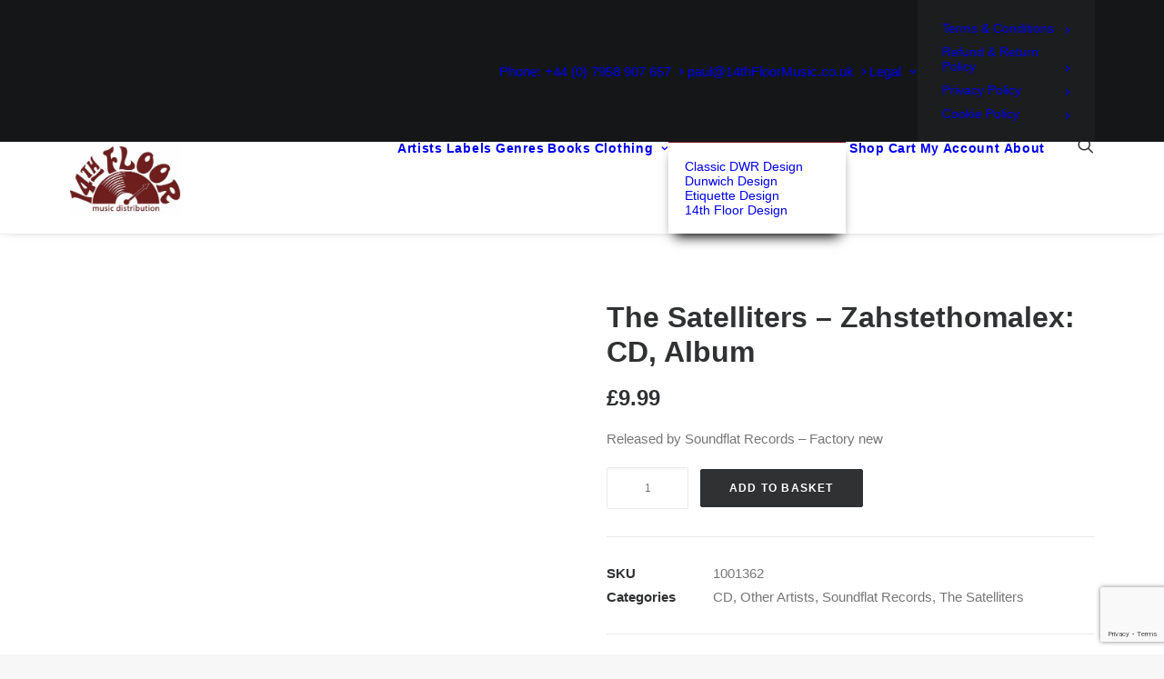

--- FILE ---
content_type: text/html; charset=UTF-8
request_url: https://www.14thfloormusic.co.uk/product/the-satelliters-zahstethomalex-cd-album/
body_size: 54189
content:
<!DOCTYPE html>
<html class="no-touch" lang="en-GB" xmlns="http://www.w3.org/1999/xhtml">
<head>
<meta http-equiv="Content-Type" content="text/html; charset=UTF-8">
<meta name="viewport" content="width=device-width, initial-scale=1">
<link rel="profile" href="http://gmpg.org/xfn/11">
<link rel="pingback" href="https://www.14thfloormusic.co.uk/xmlrpc.php">
<meta name='robots' content='index, follow, max-image-preview:large, max-snippet:-1, max-video-preview:-1' />

	<!-- This site is optimized with the Yoast SEO plugin v26.5 - https://yoast.com/wordpress/plugins/seo/ -->
	<title>The Satelliters - Zahstethomalex: CD, Album - 14th Floor Music Distribution</title>
	<link rel="canonical" href="https://www.14thfloormusic.co.uk/product/the-satelliters-zahstethomalex-cd-album/" />
	<meta property="og:locale" content="en_GB" />
	<meta property="og:type" content="article" />
	<meta property="og:title" content="The Satelliters - Zahstethomalex: CD, Album - 14th Floor Music Distribution" />
	<meta property="og:description" content="Released by Soundflat Records - Factory new" />
	<meta property="og:url" content="https://www.14thfloormusic.co.uk/product/the-satelliters-zahstethomalex-cd-album/" />
	<meta property="og:site_name" content="14th Floor Music Distribution" />
	<meta property="article:modified_time" content="2025-05-17T16:36:03+00:00" />
	<meta property="og:image" content="https://www.14thfloormusic.co.uk/wp-content/uploads/2022/07/The-Satelliters-–-Zahstethomalex.jpg" />
	<meta property="og:image:width" content="300" />
	<meta property="og:image:height" content="300" />
	<meta property="og:image:type" content="image/jpeg" />
	<meta name="twitter:card" content="summary_large_image" />
	<meta name="twitter:label1" content="Estimated reading time" />
	<meta name="twitter:data1" content="1 minute" />
	<script type="application/ld+json" class="yoast-schema-graph">{"@context":"https://schema.org","@graph":[{"@type":"WebPage","@id":"https://www.14thfloormusic.co.uk/product/the-satelliters-zahstethomalex-cd-album/","url":"https://www.14thfloormusic.co.uk/product/the-satelliters-zahstethomalex-cd-album/","name":"The Satelliters - Zahstethomalex: CD, Album - 14th Floor Music Distribution","isPartOf":{"@id":"https://www.14thfloormusic.co.uk/#website"},"primaryImageOfPage":{"@id":"https://www.14thfloormusic.co.uk/product/the-satelliters-zahstethomalex-cd-album/#primaryimage"},"image":{"@id":"https://www.14thfloormusic.co.uk/product/the-satelliters-zahstethomalex-cd-album/#primaryimage"},"thumbnailUrl":"https://www.14thfloormusic.co.uk/wp-content/uploads/2022/07/The-Satelliters-–-Zahstethomalex.jpg","datePublished":"2022-07-10T15:10:10+00:00","dateModified":"2025-05-17T16:36:03+00:00","breadcrumb":{"@id":"https://www.14thfloormusic.co.uk/product/the-satelliters-zahstethomalex-cd-album/#breadcrumb"},"inLanguage":"en-GB","potentialAction":[{"@type":"ReadAction","target":["https://www.14thfloormusic.co.uk/product/the-satelliters-zahstethomalex-cd-album/"]}]},{"@type":"ImageObject","inLanguage":"en-GB","@id":"https://www.14thfloormusic.co.uk/product/the-satelliters-zahstethomalex-cd-album/#primaryimage","url":"https://www.14thfloormusic.co.uk/wp-content/uploads/2022/07/The-Satelliters-–-Zahstethomalex.jpg","contentUrl":"https://www.14thfloormusic.co.uk/wp-content/uploads/2022/07/The-Satelliters-–-Zahstethomalex.jpg","width":300,"height":300},{"@type":"BreadcrumbList","@id":"https://www.14thfloormusic.co.uk/product/the-satelliters-zahstethomalex-cd-album/#breadcrumb","itemListElement":[{"@type":"ListItem","position":1,"name":"Home","item":"https://www.14thfloormusic.co.uk/"},{"@type":"ListItem","position":2,"name":"Shop","item":"https://www.14thfloormusic.co.uk/shop/"},{"@type":"ListItem","position":3,"name":"The Satelliters &#8211; Zahstethomalex: CD, Album"}]},{"@type":"WebSite","@id":"https://www.14thfloormusic.co.uk/#website","url":"https://www.14thfloormusic.co.uk/","name":"14th Floor Music Distribution","description":"","potentialAction":[{"@type":"SearchAction","target":{"@type":"EntryPoint","urlTemplate":"https://www.14thfloormusic.co.uk/?s={search_term_string}"},"query-input":{"@type":"PropertyValueSpecification","valueRequired":true,"valueName":"search_term_string"}}],"inLanguage":"en-GB"}]}</script>
	<!-- / Yoast SEO plugin. -->


<link rel="alternate" type="application/rss+xml" title="14th Floor Music Distribution &raquo; Feed" href="https://www.14thfloormusic.co.uk/feed/" />
<link rel="alternate" type="application/rss+xml" title="14th Floor Music Distribution &raquo; Comments Feed" href="https://www.14thfloormusic.co.uk/comments/feed/" />
<link rel="alternate" type="text/calendar" title="14th Floor Music Distribution &raquo; iCal Feed" href="https://www.14thfloormusic.co.uk/events/?ical=1" />
<link rel="alternate" title="oEmbed (JSON)" type="application/json+oembed" href="https://www.14thfloormusic.co.uk/wp-json/oembed/1.0/embed?url=https%3A%2F%2Fwww.14thfloormusic.co.uk%2Fproduct%2Fthe-satelliters-zahstethomalex-cd-album%2F" />
<link rel="alternate" title="oEmbed (XML)" type="text/xml+oembed" href="https://www.14thfloormusic.co.uk/wp-json/oembed/1.0/embed?url=https%3A%2F%2Fwww.14thfloormusic.co.uk%2Fproduct%2Fthe-satelliters-zahstethomalex-cd-album%2F&#038;format=xml" />
<style id='wp-img-auto-sizes-contain-inline-css' type='text/css'>
img:is([sizes=auto i],[sizes^="auto," i]){contain-intrinsic-size:3000px 1500px}
/*# sourceURL=wp-img-auto-sizes-contain-inline-css */
</style>
<link rel='stylesheet' id='layerslider-css' href='https://www.14thfloormusic.co.uk/wp-content/plugins/LayerSlider/assets/static/layerslider/css/layerslider.css?ver=7.1.3' type='text/css' media='all' />
<style id='wp-emoji-styles-inline-css' type='text/css'>

	img.wp-smiley, img.emoji {
		display: inline !important;
		border: none !important;
		box-shadow: none !important;
		height: 1em !important;
		width: 1em !important;
		margin: 0 0.07em !important;
		vertical-align: -0.1em !important;
		background: none !important;
		padding: 0 !important;
	}
/*# sourceURL=wp-emoji-styles-inline-css */
</style>
<link rel='stylesheet' id='wp-block-library-css' href='https://www.14thfloormusic.co.uk/wp-includes/css/dist/block-library/style.min.css?ver=d3d6cedad638c2f887e5281abad102a0' type='text/css' media='all' />
<link rel='stylesheet' id='wc-blocks-style-css' href='https://www.14thfloormusic.co.uk/wp-content/plugins/woocommerce/assets/client/blocks/wc-blocks.css?ver=wc-10.2.2' type='text/css' media='all' />
<style id='global-styles-inline-css' type='text/css'>
:root{--wp--preset--aspect-ratio--square: 1;--wp--preset--aspect-ratio--4-3: 4/3;--wp--preset--aspect-ratio--3-4: 3/4;--wp--preset--aspect-ratio--3-2: 3/2;--wp--preset--aspect-ratio--2-3: 2/3;--wp--preset--aspect-ratio--16-9: 16/9;--wp--preset--aspect-ratio--9-16: 9/16;--wp--preset--color--black: #000000;--wp--preset--color--cyan-bluish-gray: #abb8c3;--wp--preset--color--white: #ffffff;--wp--preset--color--pale-pink: #f78da7;--wp--preset--color--vivid-red: #cf2e2e;--wp--preset--color--luminous-vivid-orange: #ff6900;--wp--preset--color--luminous-vivid-amber: #fcb900;--wp--preset--color--light-green-cyan: #7bdcb5;--wp--preset--color--vivid-green-cyan: #00d084;--wp--preset--color--pale-cyan-blue: #8ed1fc;--wp--preset--color--vivid-cyan-blue: #0693e3;--wp--preset--color--vivid-purple: #9b51e0;--wp--preset--gradient--vivid-cyan-blue-to-vivid-purple: linear-gradient(135deg,rgb(6,147,227) 0%,rgb(155,81,224) 100%);--wp--preset--gradient--light-green-cyan-to-vivid-green-cyan: linear-gradient(135deg,rgb(122,220,180) 0%,rgb(0,208,130) 100%);--wp--preset--gradient--luminous-vivid-amber-to-luminous-vivid-orange: linear-gradient(135deg,rgb(252,185,0) 0%,rgb(255,105,0) 100%);--wp--preset--gradient--luminous-vivid-orange-to-vivid-red: linear-gradient(135deg,rgb(255,105,0) 0%,rgb(207,46,46) 100%);--wp--preset--gradient--very-light-gray-to-cyan-bluish-gray: linear-gradient(135deg,rgb(238,238,238) 0%,rgb(169,184,195) 100%);--wp--preset--gradient--cool-to-warm-spectrum: linear-gradient(135deg,rgb(74,234,220) 0%,rgb(151,120,209) 20%,rgb(207,42,186) 40%,rgb(238,44,130) 60%,rgb(251,105,98) 80%,rgb(254,248,76) 100%);--wp--preset--gradient--blush-light-purple: linear-gradient(135deg,rgb(255,206,236) 0%,rgb(152,150,240) 100%);--wp--preset--gradient--blush-bordeaux: linear-gradient(135deg,rgb(254,205,165) 0%,rgb(254,45,45) 50%,rgb(107,0,62) 100%);--wp--preset--gradient--luminous-dusk: linear-gradient(135deg,rgb(255,203,112) 0%,rgb(199,81,192) 50%,rgb(65,88,208) 100%);--wp--preset--gradient--pale-ocean: linear-gradient(135deg,rgb(255,245,203) 0%,rgb(182,227,212) 50%,rgb(51,167,181) 100%);--wp--preset--gradient--electric-grass: linear-gradient(135deg,rgb(202,248,128) 0%,rgb(113,206,126) 100%);--wp--preset--gradient--midnight: linear-gradient(135deg,rgb(2,3,129) 0%,rgb(40,116,252) 100%);--wp--preset--font-size--small: 13px;--wp--preset--font-size--medium: 20px;--wp--preset--font-size--large: 36px;--wp--preset--font-size--x-large: 42px;--wp--preset--spacing--20: 0.44rem;--wp--preset--spacing--30: 0.67rem;--wp--preset--spacing--40: 1rem;--wp--preset--spacing--50: 1.5rem;--wp--preset--spacing--60: 2.25rem;--wp--preset--spacing--70: 3.38rem;--wp--preset--spacing--80: 5.06rem;--wp--preset--shadow--natural: 6px 6px 9px rgba(0, 0, 0, 0.2);--wp--preset--shadow--deep: 12px 12px 50px rgba(0, 0, 0, 0.4);--wp--preset--shadow--sharp: 6px 6px 0px rgba(0, 0, 0, 0.2);--wp--preset--shadow--outlined: 6px 6px 0px -3px rgb(255, 255, 255), 6px 6px rgb(0, 0, 0);--wp--preset--shadow--crisp: 6px 6px 0px rgb(0, 0, 0);}:where(.is-layout-flex){gap: 0.5em;}:where(.is-layout-grid){gap: 0.5em;}body .is-layout-flex{display: flex;}.is-layout-flex{flex-wrap: wrap;align-items: center;}.is-layout-flex > :is(*, div){margin: 0;}body .is-layout-grid{display: grid;}.is-layout-grid > :is(*, div){margin: 0;}:where(.wp-block-columns.is-layout-flex){gap: 2em;}:where(.wp-block-columns.is-layout-grid){gap: 2em;}:where(.wp-block-post-template.is-layout-flex){gap: 1.25em;}:where(.wp-block-post-template.is-layout-grid){gap: 1.25em;}.has-black-color{color: var(--wp--preset--color--black) !important;}.has-cyan-bluish-gray-color{color: var(--wp--preset--color--cyan-bluish-gray) !important;}.has-white-color{color: var(--wp--preset--color--white) !important;}.has-pale-pink-color{color: var(--wp--preset--color--pale-pink) !important;}.has-vivid-red-color{color: var(--wp--preset--color--vivid-red) !important;}.has-luminous-vivid-orange-color{color: var(--wp--preset--color--luminous-vivid-orange) !important;}.has-luminous-vivid-amber-color{color: var(--wp--preset--color--luminous-vivid-amber) !important;}.has-light-green-cyan-color{color: var(--wp--preset--color--light-green-cyan) !important;}.has-vivid-green-cyan-color{color: var(--wp--preset--color--vivid-green-cyan) !important;}.has-pale-cyan-blue-color{color: var(--wp--preset--color--pale-cyan-blue) !important;}.has-vivid-cyan-blue-color{color: var(--wp--preset--color--vivid-cyan-blue) !important;}.has-vivid-purple-color{color: var(--wp--preset--color--vivid-purple) !important;}.has-black-background-color{background-color: var(--wp--preset--color--black) !important;}.has-cyan-bluish-gray-background-color{background-color: var(--wp--preset--color--cyan-bluish-gray) !important;}.has-white-background-color{background-color: var(--wp--preset--color--white) !important;}.has-pale-pink-background-color{background-color: var(--wp--preset--color--pale-pink) !important;}.has-vivid-red-background-color{background-color: var(--wp--preset--color--vivid-red) !important;}.has-luminous-vivid-orange-background-color{background-color: var(--wp--preset--color--luminous-vivid-orange) !important;}.has-luminous-vivid-amber-background-color{background-color: var(--wp--preset--color--luminous-vivid-amber) !important;}.has-light-green-cyan-background-color{background-color: var(--wp--preset--color--light-green-cyan) !important;}.has-vivid-green-cyan-background-color{background-color: var(--wp--preset--color--vivid-green-cyan) !important;}.has-pale-cyan-blue-background-color{background-color: var(--wp--preset--color--pale-cyan-blue) !important;}.has-vivid-cyan-blue-background-color{background-color: var(--wp--preset--color--vivid-cyan-blue) !important;}.has-vivid-purple-background-color{background-color: var(--wp--preset--color--vivid-purple) !important;}.has-black-border-color{border-color: var(--wp--preset--color--black) !important;}.has-cyan-bluish-gray-border-color{border-color: var(--wp--preset--color--cyan-bluish-gray) !important;}.has-white-border-color{border-color: var(--wp--preset--color--white) !important;}.has-pale-pink-border-color{border-color: var(--wp--preset--color--pale-pink) !important;}.has-vivid-red-border-color{border-color: var(--wp--preset--color--vivid-red) !important;}.has-luminous-vivid-orange-border-color{border-color: var(--wp--preset--color--luminous-vivid-orange) !important;}.has-luminous-vivid-amber-border-color{border-color: var(--wp--preset--color--luminous-vivid-amber) !important;}.has-light-green-cyan-border-color{border-color: var(--wp--preset--color--light-green-cyan) !important;}.has-vivid-green-cyan-border-color{border-color: var(--wp--preset--color--vivid-green-cyan) !important;}.has-pale-cyan-blue-border-color{border-color: var(--wp--preset--color--pale-cyan-blue) !important;}.has-vivid-cyan-blue-border-color{border-color: var(--wp--preset--color--vivid-cyan-blue) !important;}.has-vivid-purple-border-color{border-color: var(--wp--preset--color--vivid-purple) !important;}.has-vivid-cyan-blue-to-vivid-purple-gradient-background{background: var(--wp--preset--gradient--vivid-cyan-blue-to-vivid-purple) !important;}.has-light-green-cyan-to-vivid-green-cyan-gradient-background{background: var(--wp--preset--gradient--light-green-cyan-to-vivid-green-cyan) !important;}.has-luminous-vivid-amber-to-luminous-vivid-orange-gradient-background{background: var(--wp--preset--gradient--luminous-vivid-amber-to-luminous-vivid-orange) !important;}.has-luminous-vivid-orange-to-vivid-red-gradient-background{background: var(--wp--preset--gradient--luminous-vivid-orange-to-vivid-red) !important;}.has-very-light-gray-to-cyan-bluish-gray-gradient-background{background: var(--wp--preset--gradient--very-light-gray-to-cyan-bluish-gray) !important;}.has-cool-to-warm-spectrum-gradient-background{background: var(--wp--preset--gradient--cool-to-warm-spectrum) !important;}.has-blush-light-purple-gradient-background{background: var(--wp--preset--gradient--blush-light-purple) !important;}.has-blush-bordeaux-gradient-background{background: var(--wp--preset--gradient--blush-bordeaux) !important;}.has-luminous-dusk-gradient-background{background: var(--wp--preset--gradient--luminous-dusk) !important;}.has-pale-ocean-gradient-background{background: var(--wp--preset--gradient--pale-ocean) !important;}.has-electric-grass-gradient-background{background: var(--wp--preset--gradient--electric-grass) !important;}.has-midnight-gradient-background{background: var(--wp--preset--gradient--midnight) !important;}.has-small-font-size{font-size: var(--wp--preset--font-size--small) !important;}.has-medium-font-size{font-size: var(--wp--preset--font-size--medium) !important;}.has-large-font-size{font-size: var(--wp--preset--font-size--large) !important;}.has-x-large-font-size{font-size: var(--wp--preset--font-size--x-large) !important;}
/*# sourceURL=global-styles-inline-css */
</style>

<style id='classic-theme-styles-inline-css' type='text/css'>
/*! This file is auto-generated */
.wp-block-button__link{color:#fff;background-color:#32373c;border-radius:9999px;box-shadow:none;text-decoration:none;padding:calc(.667em + 2px) calc(1.333em + 2px);font-size:1.125em}.wp-block-file__button{background:#32373c;color:#fff;text-decoration:none}
/*# sourceURL=/wp-includes/css/classic-themes.min.css */
</style>
<link rel='stylesheet' id='contact-form-7-css' href='https://www.14thfloormusic.co.uk/wp-content/plugins/contact-form-7/includes/css/styles.css?ver=6.1.4' type='text/css' media='all' />
<link rel='stylesheet' id='nbcpf-intlTelInput-style-css' href='https://www.14thfloormusic.co.uk/wp-content/plugins/country-phone-field-contact-form-7/assets/css/intlTelInput.min.css?ver=d3d6cedad638c2f887e5281abad102a0' type='text/css' media='all' />
<link rel='stylesheet' id='nbcpf-countryFlag-style-css' href='https://www.14thfloormusic.co.uk/wp-content/plugins/country-phone-field-contact-form-7/assets/css/countrySelect.min.css?ver=d3d6cedad638c2f887e5281abad102a0' type='text/css' media='all' />
<link rel='stylesheet' id='sell-on-consignment-css' href='https://www.14thfloormusic.co.uk/wp-content/plugins/sell-on-consignment/public/css/cwsoc-sell-public.css?ver=1.4' type='text/css' media='all' />
<link rel='stylesheet' id='uncode-privacy-css' href='https://www.14thfloormusic.co.uk/wp-content/plugins/uncode-privacy/assets/css/uncode-privacy-public.css?ver=2.2.7' type='text/css' media='all' />
<link rel='stylesheet' id='wwp-wholesale-css' href='https://www.14thfloormusic.co.uk/wp-content/plugins/woocommerce-wholesale-pricing/assets/css/wwp-css-script.css?ver=1.1.0' type='text/css' media='' />
<link rel='stylesheet' id='wwp_dataTables-css' href='https://www.14thfloormusic.co.uk/wp-content/plugins/woocommerce-wholesale-pricing/assets/css/jquery.dataTables.min.css?ver=1.0.0' type='text/css' media='' />
<style id='woocommerce-inline-inline-css' type='text/css'>
.woocommerce form .form-row .required { visibility: visible; }
/*# sourceURL=woocommerce-inline-inline-css */
</style>
<link rel='stylesheet' id='wcpv-frontend-styles-css' href='https://www.14thfloormusic.co.uk/wp-content/plugins/woocommerce-product-vendors/build/frontend/wcpv-frontend-scripts.css?ver=475515535b7105dcdf9f' type='text/css' media='all' />
<link rel='stylesheet' id='brands-styles-css' href='https://www.14thfloormusic.co.uk/wp-content/plugins/woocommerce/assets/css/brands.css?ver=10.2.2' type='text/css' media='all' />
<link rel='stylesheet' id='WCPAY_EXPRESS_CHECKOUT_ECE-css' href='https://www.14thfloormusic.co.uk/wp-content/plugins/woocommerce-payments/dist/express-checkout.css?ver=10.2.0' type='text/css' media='all' />
<link rel='stylesheet' id='uncode-style-css' href='https://www.14thfloormusic.co.uk/wp-content/themes/uncode/library/css/style.css?ver=2.10.3' type='text/css' media='all' />
<style id='uncode-style-inline-css' type='text/css'>

@media (max-width: 959px) { .navbar-brand > * { height: 80px !important;}}
@media (min-width: 960px) { 
		.limit-width { max-width: 1200px; margin: auto;}
		.menu-container:not(.grid-filters) .menu-horizontal ul.menu-smart .megamenu-block-wrapper > .vc_row[data-parent="true"].limit-width:not(.row-parent-limit) { max-width: calc(1200px - 72px); }
		}
#changer-back-color { transition: background-color 1000ms cubic-bezier(0.25, 1, 0.5, 1) !important; } #changer-back-color > div { transition: opacity 1000ms cubic-bezier(0.25, 1, 0.5, 1) !important; } body.bg-changer-init.disable-hover .main-wrapper .style-light,  body.bg-changer-init.disable-hover .main-wrapper .style-light h1,  body.bg-changer-init.disable-hover .main-wrapper .style-light h2, body.bg-changer-init.disable-hover .main-wrapper .style-light h3, body.bg-changer-init.disable-hover .main-wrapper .style-light h4, body.bg-changer-init.disable-hover .main-wrapper .style-light h5, body.bg-changer-init.disable-hover .main-wrapper .style-light h6, body.bg-changer-init.disable-hover .main-wrapper .style-light a, body.bg-changer-init.disable-hover .main-wrapper .style-dark, body.bg-changer-init.disable-hover .main-wrapper .style-dark h1, body.bg-changer-init.disable-hover .main-wrapper .style-dark h2, body.bg-changer-init.disable-hover .main-wrapper .style-dark h3, body.bg-changer-init.disable-hover .main-wrapper .style-dark h4, body.bg-changer-init.disable-hover .main-wrapper .style-dark h5, body.bg-changer-init.disable-hover .main-wrapper .style-dark h6, body.bg-changer-init.disable-hover .main-wrapper .style-dark a { transition: color 1000ms cubic-bezier(0.25, 1, 0.5, 1) !important; }
/*# sourceURL=uncode-style-inline-css */
</style>
<link rel='stylesheet' id='uncode-woocommerce-css' href='https://www.14thfloormusic.co.uk/wp-content/themes/uncode/library/css/woocommerce.css?ver=2.10.3' type='text/css' media='all' />
<link rel='stylesheet' id='uncode-icons-css' href='https://www.14thfloormusic.co.uk/wp-content/themes/uncode/library/css/uncode-icons.css?ver=2.10.3' type='text/css' media='all' />
<link rel='stylesheet' id='uncode-custom-style-css' href='https://www.14thfloormusic.co.uk/wp-content/themes/uncode/library/css/style-custom.css?ver=2.10.3' type='text/css' media='all' />
<link rel='stylesheet' id='child-style-css' href='https://www.14thfloormusic.co.uk/wp-content/themes/uncode-child/style.css?version=2026_02_02_07_11_20' type='text/css' media='all' />
<script type="text/javascript" src="https://www.14thfloormusic.co.uk/wp-includes/js/jquery/jquery.min.js?ver=3.7.1" id="jquery-core-js"></script>
<script type="text/javascript" src="https://www.14thfloormusic.co.uk/wp-includes/js/jquery/jquery-migrate.min.js?ver=3.4.1" id="jquery-migrate-js"></script>
<script type="text/javascript" id="layerslider-utils-js-extra">
/* <![CDATA[ */
var LS_Meta = {"v":"7.1.3","fixGSAP":"1"};
//# sourceURL=layerslider-utils-js-extra
/* ]]> */
</script>
<script type="text/javascript" src="https://www.14thfloormusic.co.uk/wp-content/plugins/LayerSlider/assets/static/layerslider/js/layerslider.utils.js?ver=7.1.3" id="layerslider-utils-js"></script>
<script type="text/javascript" src="https://www.14thfloormusic.co.uk/wp-content/plugins/LayerSlider/assets/static/layerslider/js/layerslider.kreaturamedia.jquery.js?ver=7.1.3" id="layerslider-js"></script>
<script type="text/javascript" src="https://www.14thfloormusic.co.uk/wp-content/plugins/LayerSlider/assets/static/layerslider/js/layerslider.transitions.js?ver=7.1.3" id="layerslider-transitions-js"></script>
<script type="text/javascript" src="https://www.14thfloormusic.co.uk/wp-content/plugins/sell-on-consignment/public/js/cwsoc-sell-public.js?ver=1.4" id="sell-on-consignment-js"></script>
<script type="text/javascript" src="https://www.14thfloormusic.co.uk/wp-content/plugins/uncode-privacy/assets/js/js-cookie.min.js?ver=2.2.0" id="js-cookie-js" data-wp-strategy="defer"></script>
<script type="text/javascript" src="https://www.14thfloormusic.co.uk/wp-content/plugins/woocommerce-wholesale-pricing/assets/js/jquery.dataTables.min.js?ver=1.1.0" id="wwp_dataTables-js"></script>
<script type="text/javascript" src="https://www.14thfloormusic.co.uk/wp-content/plugins/woocommerce/assets/js/jquery-blockui/jquery.blockUI.min.js?ver=2.7.0-wc.10.2.2" id="jquery-blockui-js" data-wp-strategy="defer"></script>
<script type="text/javascript" id="wc-add-to-cart-js-extra">
/* <![CDATA[ */
var wc_add_to_cart_params = {"ajax_url":"/wp-admin/admin-ajax.php","wc_ajax_url":"/?wc-ajax=%%endpoint%%","i18n_view_cart":"View basket","cart_url":"https://www.14thfloormusic.co.uk/cart/","is_cart":"","cart_redirect_after_add":"yes"};
//# sourceURL=wc-add-to-cart-js-extra
/* ]]> */
</script>
<script type="text/javascript" src="https://www.14thfloormusic.co.uk/wp-content/plugins/woocommerce/assets/js/frontend/add-to-cart.min.js?ver=10.2.2" id="wc-add-to-cart-js" data-wp-strategy="defer"></script>
<script type="text/javascript" src="https://www.14thfloormusic.co.uk/wp-content/plugins/woocommerce/assets/js/zoom/jquery.zoom.min.js?ver=1.7.21-wc.10.2.2" id="zoom-js" defer="defer" data-wp-strategy="defer"></script>
<script type="text/javascript" src="https://www.14thfloormusic.co.uk/wp-content/plugins/woocommerce/assets/js/flexslider/jquery.flexslider.min.js?ver=2.7.2-wc.10.2.2" id="flexslider-js" defer="defer" data-wp-strategy="defer"></script>
<script type="text/javascript" id="wc-single-product-js-extra">
/* <![CDATA[ */
var wc_single_product_params = {"i18n_required_rating_text":"Please select a rating","i18n_rating_options":["1 of 5 stars","2 of 5 stars","3 of 5 stars","4 of 5 stars","5 of 5 stars"],"i18n_product_gallery_trigger_text":"View full-screen image gallery","review_rating_required":"yes","flexslider":{"rtl":false,"animation":"slide","smoothHeight":true,"directionNav":false,"controlNav":"thumbnails","slideshow":false,"animationSpeed":500,"animationLoop":false,"allowOneSlide":false},"zoom_enabled":"","zoom_options":[],"photoswipe_enabled":"","photoswipe_options":{"shareEl":false,"closeOnScroll":false,"history":false,"hideAnimationDuration":0,"showAnimationDuration":0},"flexslider_enabled":""};
//# sourceURL=wc-single-product-js-extra
/* ]]> */
</script>
<script type="text/javascript" src="https://www.14thfloormusic.co.uk/wp-content/plugins/woocommerce/assets/js/frontend/single-product.min.js?ver=10.2.2" id="wc-single-product-js" defer="defer" data-wp-strategy="defer"></script>
<script type="text/javascript" id="woocommerce-js-extra">
/* <![CDATA[ */
var woocommerce_params = {"ajax_url":"/wp-admin/admin-ajax.php","wc_ajax_url":"/?wc-ajax=%%endpoint%%","i18n_password_show":"Show password","i18n_password_hide":"Hide password"};
//# sourceURL=woocommerce-js-extra
/* ]]> */
</script>
<script type="text/javascript" src="https://www.14thfloormusic.co.uk/wp-content/plugins/woocommerce/assets/js/frontend/woocommerce.min.js?ver=10.2.2" id="woocommerce-js" defer="defer" data-wp-strategy="defer"></script>
<script type="text/javascript" src="https://www.14thfloormusic.co.uk/wp-content/plugins/uncode-js_composer/assets/js/vendors/woocommerce-add-to-cart.js?ver=8.7.1.2" id="vc_woocommerce-add-to-cart-js-js"></script>
<script type="text/javascript" id="WCPAY_ASSETS-js-extra">
/* <![CDATA[ */
var wcpayAssets = {"url":"https://www.14thfloormusic.co.uk/wp-content/plugins/woocommerce-payments/dist/"};
//# sourceURL=WCPAY_ASSETS-js-extra
/* ]]> */
</script>
<script type="text/javascript" src="/wp-content/themes/uncode/library/js/ai-uncode.min.js" id="uncodeAI" data-home="/" data-path="/" data-breakpoints-images="258,516,720,1032,1440,2064,2880" id="ai-uncode-js"></script>
<script type="text/javascript" id="uncode-init-js-extra">
/* <![CDATA[ */
var SiteParameters = {"days":"days","hours":"hours","minutes":"minutes","seconds":"seconds","constant_scroll":"on","scroll_speed":"2","parallax_factor":"0.25","loading":"Loading\u2026","slide_name":"slide","slide_footer":"footer","ajax_url":"https://www.14thfloormusic.co.uk/wp-admin/admin-ajax.php","nonce_adaptive_images":"8f045ba271","nonce_srcset_async":"e6d9f11cba","enable_debug":"","block_mobile_videos":"","is_frontend_editor":"","main_width":["1200","px"],"mobile_parallax_allowed":"","listen_for_screen_update":"1","wireframes_plugin_active":"1","sticky_elements":"off","resize_quality":"90","register_metadata":"","bg_changer_time":"1000","update_wc_fragments":"1","optimize_shortpixel_image":"","menu_mobile_offcanvas_gap":"45","custom_cursor_selector":"[href], .trigger-overlay, .owl-next, .owl-prev, .owl-dot, input[type=\"submit\"], input[type=\"checkbox\"], button[type=\"submit\"], a[class^=\"ilightbox\"], .ilightbox-thumbnail, .ilightbox-prev, .ilightbox-next, .overlay-close, .unmodal-close, .qty-inset \u003E span, .share-button li, .uncode-post-titles .tmb.tmb-click-area, .btn-link, .tmb-click-row .t-inside, .lg-outer button, .lg-thumb img, a[data-lbox], .uncode-close-offcanvas-overlay, .uncode-nav-next, .uncode-nav-prev, .uncode-nav-index","mobile_parallax_animation":"","lbox_enhanced":"1","native_media_player":"","vimeoPlayerParams":"?autoplay=0","ajax_filter_key_search":"key","ajax_filter_key_unfilter":"unfilter","index_pagination_disable_scroll":"","index_pagination_scroll_to":"","uncode_wc_popup_cart_qty":"","disable_hover_hack":"","uncode_nocookie":"","menuHideOnClick":"1","menuShowOnClick":"","smoothScroll":"","smoothScrollDisableHover":"","smoothScrollQuery":"960","uncode_force_onepage_dots":"","uncode_smooth_scroll_safe":"","uncode_lb_add_galleries":", .gallery","uncode_lb_add_items":", .gallery .gallery-item a","uncode_prev_label":"Previous","uncode_next_label":"Next","uncode_slide_label":"Slide","uncode_share_label":"Share on %","uncode_has_ligatures":"","uncode_is_accessible":"","uncode_carousel_itemSelector":"*:not(.hidden)","uncode_adaptive":"1","ai_breakpoints":"258,516,720,1032,1440,2064,2880","uncode_limit_width":"1200px"};
//# sourceURL=uncode-init-js-extra
/* ]]> */
</script>
<script type="text/javascript" src="https://www.14thfloormusic.co.uk/wp-content/themes/uncode/library/js/init.min.js?ver=2.10.3" id="uncode-init-js"></script>
<script></script><meta name="generator" content="Powered by LayerSlider 7.1.3 - Multi-Purpose, Responsive, Parallax, Mobile-Friendly Slider Plugin for WordPress." />
<!-- LayerSlider updates and docs at: https://layerslider.com -->
<link rel="https://api.w.org/" href="https://www.14thfloormusic.co.uk/wp-json/" /><link rel="alternate" title="JSON" type="application/json" href="https://www.14thfloormusic.co.uk/wp-json/wp/v2/product/2359" /><link rel="EditURI" type="application/rsd+xml" title="RSD" href="https://www.14thfloormusic.co.uk/xmlrpc.php?rsd" />

<link rel='shortlink' href='https://www.14thfloormusic.co.uk/?p=2359' />
			<style type="text/css">
				p.user_not_wholesale {
					text-align: center;
				}
				p.user_not_wholesale a {
					text-decoration: none;
					border: 2px solid #333;
					color: #333;
					padding: 10px 60px;
				}
			</style>
			<meta name="tec-api-version" content="v1"><meta name="tec-api-origin" content="https://www.14thfloormusic.co.uk"><link rel="alternate" href="https://www.14thfloormusic.co.uk/wp-json/tribe/events/v1/" /><!-- Global site tag (gtag.js) - Google Analytics -->
<script async src="https://www.googletagmanager.com/gtag/js?id=G-189G6KMVVP"></script>
<script>
  window.dataLayer = window.dataLayer || [];
  function gtag(){dataLayer.push(arguments);}
  gtag('js', new Date());
  gtag('config', 'G-189G6KMVVP');
</script>
<meta property="fb:app_id" content="1330322384185770" />	<noscript><style>.woocommerce-product-gallery{ opacity: 1 !important; }</style></noscript>
	<link rel="icon" href="https://www.14thfloormusic.co.uk/wp-content/uploads/2022/06/cropped-android-chrome-512x512-1-32x32.png" sizes="32x32" />
<link rel="icon" href="https://www.14thfloormusic.co.uk/wp-content/uploads/2022/06/cropped-android-chrome-512x512-1-192x192.png" sizes="192x192" />
<link rel="apple-touch-icon" href="https://www.14thfloormusic.co.uk/wp-content/uploads/2022/06/cropped-android-chrome-512x512-1-180x180.png" />
<meta name="msapplication-TileImage" content="https://www.14thfloormusic.co.uk/wp-content/uploads/2022/06/cropped-android-chrome-512x512-1-270x270.png" />
<noscript><style> .wpb_animate_when_almost_visible { opacity: 1; }</style></noscript><link rel='stylesheet' id='wc-blocks-checkout-style-css' href='https://www.14thfloormusic.co.uk/wp-content/plugins/woocommerce-payments/dist/blocks-checkout.css?ver=10.2.0' type='text/css' media='all' />
<link rel='stylesheet' id='wcpay-product-details-css' href='https://www.14thfloormusic.co.uk/wp-content/plugins/woocommerce-payments/dist/product-details.css?ver=10.2.0' type='text/css' media='all' />
</head>
<body class="wp-singular product-template-default single single-product postid-2359 wp-theme-uncode wp-child-theme-uncode-child style-color-lxmt-bg theme-uncode woocommerce woocommerce-page woocommerce-no-js tribe-no-js hormenu-position-left hmenu hmenu-position-right header-full-width main-center-align menu-mobile-default mobile-parallax-not-allowed ilb-no-bounce unreg qw-body-scroll-disabled no-qty-fx uncode-sidecart-mobile-disabled no-product-upsells wpb-js-composer js-comp-ver-8.7.1.2 vc_responsive" data-border="0">

			<div id="vh_layout_help"></div><div class="body-borders" data-border="0"><div class="top-border body-border-shadow"></div><div class="right-border body-border-shadow"></div><div class="bottom-border body-border-shadow"></div><div class="left-border body-border-shadow"></div><div class="top-border style-light-bg"></div><div class="right-border style-light-bg"></div><div class="bottom-border style-light-bg"></div><div class="left-border style-light-bg"></div></div>	<div class="box-wrapper">
		<div class="box-container">
		<script type="text/javascript" id="initBox">UNCODE.initBox();</script>
		<div class="menu-wrapper menu-sticky">
													<div class="top-menu navbar menu-secondary menu-dark submenu-dark style-color-wayh-bg mobile-hidden tablet-hidden">
																		<div class="row-menu limit-width">
																			<div class="row-menu-inner"><div class="col-lg-0 middle">
																					<div class="menu-bloginfo">
																						<div class="menu-bloginfo-inner style-dark">
																							
																						</div>
																					</div>
																				</div>
																				<div class="col-lg-12 menu-horizontal">
																					<div class="navbar-topmenu navbar-nav-last"><ul id="menu-secondary-menu" class="menu-smart menu-mini sm" role="menu"><li role="menuitem"  id="menu-item-280" class="menu-item menu-item-type-custom menu-item-object-custom depth-0 menu-item-280 menu-item-link"><a href="tel:00447958907657">Phone: +44 (0) 7958 907 657<i class="fa fa-angle-right fa-dropdown"></i></a></li>
<li role="menuitem"  id="menu-item-4320" class="menu-item menu-item-type-custom menu-item-object-custom depth-0 menu-item-4320 menu-item-link"><a href="mailto:paul@14thFloorMusic.co.uk">paul@14thFloorMusic.co.uk<i class="fa fa-angle-right fa-dropdown"></i></a></li>
<li role="menuitem"  id="menu-item-2639" class="menu-item menu-item-type-custom menu-item-object-custom menu-item-has-children depth-0 menu-item-2639 dropdown menu-item-link"><a href="#" data-toggle="dropdown" class="dropdown-toggle" role="button" data-type="title">Legal<i class="fa fa-angle-down fa-dropdown"></i></a>
<ul role="menu" class="drop-menu un-submenu " data-lenis-prevent>
	<li role="menuitem"  id="menu-item-222" class="menu-item menu-item-type-post_type menu-item-object-page depth-1 menu-item-222"><a href="https://www.14thfloormusic.co.uk/terms-and-conditions/">Terms &#038; Conditions<i class="fa fa-angle-right fa-dropdown"></i></a></li>
	<li role="menuitem"  id="menu-item-2640" class="menu-item menu-item-type-post_type menu-item-object-page depth-1 menu-item-2640"><a href="https://www.14thfloormusic.co.uk/refund-and-return-policy/">Refund &#038; Return Policy<i class="fa fa-angle-right fa-dropdown"></i></a></li>
	<li role="menuitem"  id="menu-item-220" class="menu-item menu-item-type-post_type menu-item-object-page menu-item-privacy-policy depth-1 menu-item-220"><a href="https://www.14thfloormusic.co.uk/privacy-policy/">Privacy Policy<i class="fa fa-angle-right fa-dropdown"></i></a></li>
	<li role="menuitem"  id="menu-item-221" class="menu-item menu-item-type-post_type menu-item-object-page depth-1 menu-item-221"><a href="https://www.14thfloormusic.co.uk/cookie-policy/">Cookie Policy<i class="fa fa-angle-right fa-dropdown"></i></a></li>
</ul>
</li>
</ul></div>
																				</div></div>
																		</div>
																	</div>
													<header id="masthead" class="navbar menu-primary menu-light submenu-light style-light-original menu-with-logo">
														<div class="menu-container style-color-xsdn-bg menu-borders menu-shadows" role="navigation">
															<div class="row-menu limit-width">
																<div class="row-menu-inner">
																	<div id="logo-container-mobile" class="col-lg-0 logo-container middle">
																		<div id="main-logo" class="navbar-header style-light">
																			<a href="https://www.14thfloormusic.co.uk/" class="navbar-brand" data-minheight="20" aria-label="14th Floor Music Distribution"><div class="logo-image main-logo logo-skinnable" data-maxheight="80" style="height: 80px;"><img fetchpriority="high" decoding="async" src="https://www.14thfloormusic.co.uk/wp-content/uploads/2023/03/14th-Floor-Music-Distribution-e1678834431615.jpg" alt="14th Floor Music Distribution" width="600" height="390" class="img-responsive" /></div></a>
																		</div>
																		<div class="mmb-container"><div class="mobile-additional-icons"></div><div class="mobile-menu-button mobile-menu-button-light lines-button" aria-label="Toggle menu" role="button" tabindex="0"><span class="lines"><span></span></span></div></div>
																	</div>
																	<div class="col-lg-12 main-menu-container middle">
																		<div class="menu-horizontal ">
																			<div class="menu-horizontal-inner">
																				<div class="nav navbar-nav navbar-main navbar-nav-first"><ul id="menu-primary-menu" class="menu-primary-inner menu-smart sm" role="menu"><li role="menuitem"  id="menu-item-4294" class="menu-item menu-item-type-post_type menu-item-object-page depth-0 menu-item-4294 menu-item-link"><a href="https://www.14thfloormusic.co.uk/find-an-artist/">Artists<i class="fa fa-angle-right fa-dropdown"></i></a></li>
<li role="menuitem"  id="menu-item-5057" class="menu-item menu-item-type-post_type menu-item-object-page depth-0 menu-item-5057 menu-item-link"><a href="https://www.14thfloormusic.co.uk/find-a-label/">Labels<i class="fa fa-angle-right fa-dropdown"></i></a></li>
<li role="menuitem"  id="menu-item-12202" class="menu-item menu-item-type-post_type menu-item-object-page depth-0 menu-item-12202 menu-item-link"><a href="https://www.14thfloormusic.co.uk/find-a-genre/">Genres<i class="fa fa-angle-right fa-dropdown"></i></a></li>
<li role="menuitem"  id="menu-item-5326" class="menu-item menu-item-type-custom menu-item-object-custom depth-0 menu-item-5326 menu-item-link"><a href="/product-category/books-magazines-and-fanzines/">Books<i class="fa fa-angle-right fa-dropdown"></i></a></li>
<li role="menuitem"  id="menu-item-15411" class="menu-item menu-item-type-custom menu-item-object-custom menu-item-has-children depth-0 menu-item-15411 dropdown menu-item-link"><a href="/product-category/merchandise/clothing/" data-toggle="dropdown" class="dropdown-toggle" data-type="title">Clothing<i class="fa fa-angle-down fa-dropdown"></i></a>
<ul role="menu" class="drop-menu un-submenu " data-lenis-prevent>
	<li role="menuitem"  id="menu-item-16598" class="menu-item menu-item-type-taxonomy menu-item-object-product_cat depth-1 menu-item-16598"><a href="https://www.14thfloormusic.co.uk/product-category/merchandise/clothing/classic-dwr-design/">Classic DWR Design<i class="fa fa-angle-right fa-dropdown"></i></a></li>
	<li role="menuitem"  id="menu-item-16599" class="menu-item menu-item-type-taxonomy menu-item-object-product_cat depth-1 menu-item-16599"><a href="https://www.14thfloormusic.co.uk/product-category/merchandise/clothing/dunwich-design/">Dunwich Design<i class="fa fa-angle-right fa-dropdown"></i></a></li>
	<li role="menuitem"  id="menu-item-16600" class="menu-item menu-item-type-taxonomy menu-item-object-product_cat depth-1 menu-item-16600"><a href="https://www.14thfloormusic.co.uk/product-category/merchandise/clothing/etiquette-design/">Etiquette Design<i class="fa fa-angle-right fa-dropdown"></i></a></li>
	<li role="menuitem"  id="menu-item-16631" class="menu-item menu-item-type-taxonomy menu-item-object-product_cat depth-1 menu-item-16631"><a href="https://www.14thfloormusic.co.uk/product-category/merchandise/clothing/14th-floor-design/">14th Floor Design<i class="fa fa-angle-right fa-dropdown"></i></a></li>
</ul>
</li>
<li role="menuitem"  id="menu-item-208" class="menu-item menu-item-type-post_type menu-item-object-page current_page_parent depth-0 menu-item-208 menu-item-link"><a href="https://www.14thfloormusic.co.uk/shop/">Shop<i class="fa fa-angle-right fa-dropdown"></i></a></li>
<li role="menuitem"  id="menu-item-223" class="menu-item menu-item-type-post_type menu-item-object-page depth-0 menu-item-223 menu-item-link"><a href="https://www.14thfloormusic.co.uk/cart/">Cart<i class="fa fa-angle-right fa-dropdown"></i></a></li>
<li role="menuitem"  id="menu-item-207" class="menu-item menu-item-type-post_type menu-item-object-page depth-0 menu-item-207 menu-item-link"><a href="https://www.14thfloormusic.co.uk/my-account/">My Account<i class="fa fa-angle-right fa-dropdown"></i></a></li>
<li role="menuitem"  id="menu-item-305" class="menu-item menu-item-type-post_type menu-item-object-page depth-0 menu-item-305 menu-item-link"><a href="https://www.14thfloormusic.co.uk/about/">About<i class="fa fa-angle-right fa-dropdown"></i></a></li>
</ul></div><div class="uncode-close-offcanvas-mobile lines-button close navbar-mobile-el"><span class="lines"></span></div><div class="nav navbar-nav navbar-nav-last navbar-extra-icons"><ul class="menu-smart sm menu-icons" role="menu"><li role="menuitem" class="menu-item-link search-icon style-light dropdown "><a href="#" class="trigger-overlay search-icon" role="button" data-area="search" data-container="box-container" aria-label="Search">
													<i class="fa fa-search3"></i><span class="desktop-hidden"><span>Search</span></span><i class="fa fa-angle-down fa-dropdown desktop-hidden"></i>
													</a><ul role="menu" class="drop-menu desktop-hidden">
														<li role="menuitem">
															<form class="search" method="get" action="https://www.14thfloormusic.co.uk/">
																<input type="search" class="search-field no-livesearch" placeholder="Search…" value="" name="s" title="Search…" /></form>
														</li>
													</ul></li></ul></div><div class="desktop-hidden menu-accordion-secondary">
														 							<div class="menu-accordion menu-accordion-2"><ul id="menu-secondary-menu-1" class="menu-smart sm sm-vertical mobile-secondary-menu" role="menu"><li role="menuitem"  class="menu-item menu-item-type-custom menu-item-object-custom depth-0 menu-item-280 menu-item-link"><a href="tel:00447958907657">Phone: +44 (0) 7958 907 657<i class="fa fa-angle-right fa-dropdown"></i></a></li>
<li role="menuitem"  class="menu-item menu-item-type-custom menu-item-object-custom depth-0 menu-item-4320 menu-item-link"><a href="mailto:paul@14thFloorMusic.co.uk">paul@14thFloorMusic.co.uk<i class="fa fa-angle-right fa-dropdown"></i></a></li>
<li role="menuitem"  class="menu-item menu-item-type-custom menu-item-object-custom menu-item-has-children depth-0 menu-item-2639 dropdown menu-item-link"><a href="#" data-toggle="dropdown" class="dropdown-toggle" role="button" data-type="title">Legal<i class="fa fa-angle-down fa-dropdown"></i></a>
<ul role="menu" class="drop-menu un-submenu " data-lenis-prevent>
	<li role="menuitem"  class="menu-item menu-item-type-post_type menu-item-object-page depth-1 menu-item-222"><a href="https://www.14thfloormusic.co.uk/terms-and-conditions/">Terms &#038; Conditions<i class="fa fa-angle-right fa-dropdown"></i></a></li>
	<li role="menuitem"  class="menu-item menu-item-type-post_type menu-item-object-page depth-1 menu-item-2640"><a href="https://www.14thfloormusic.co.uk/refund-and-return-policy/">Refund &#038; Return Policy<i class="fa fa-angle-right fa-dropdown"></i></a></li>
	<li role="menuitem"  class="menu-item menu-item-type-post_type menu-item-object-page menu-item-privacy-policy depth-1 menu-item-220"><a href="https://www.14thfloormusic.co.uk/privacy-policy/">Privacy Policy<i class="fa fa-angle-right fa-dropdown"></i></a></li>
	<li role="menuitem"  class="menu-item menu-item-type-post_type menu-item-object-page depth-1 menu-item-221"><a href="https://www.14thfloormusic.co.uk/cookie-policy/">Cookie Policy<i class="fa fa-angle-right fa-dropdown"></i></a></li>
</ul>
</li>
</ul></div></div></div>
						
																		</div>
																	</div>
																</div>
															</div></div>
													</header>
												</div>			<script type="text/javascript" id="fixMenuHeight">UNCODE.fixMenuHeight();</script>
						<div class="main-wrapper">
				<div class="main-container">
					<div class="page-wrapper" role="main">
						<div class="sections-container" id="sections-container">
<script type="text/javascript">UNCODE.initHeader();</script>
		<div id="product-2359" class="page-body style-light style-light-bg post-2359 product type-product status-publish has-post-thumbnail product_cat-cd product_cat-other-artists product_cat-soundflat-records product_cat-the-satelliters pa_genre-rocknroll first onbackorder taxable shipping-taxable purchasable product-type-simple">
			<div class="post-wrapper">
				<div class="post-body">
<div class="woocommerce-notices-wrapper"></div>
<div class="product type-product post-2359 status-publish onbackorder product_cat-cd product_cat-other-artists product_cat-soundflat-records product_cat-the-satelliters has-post-thumbnail taxable shipping-taxable purchasable product-type-simple">
	<div class="row-container">
		<div class="row row-parent col-std-gutter double-top-padding double-bottom-padding  limit-width" >
			<div class="row-inner">
				<div class="col-lg-6">
					<div class="uncol">
						<div class="uncoltable">
							<div class="uncell">
								<div class="uncont">
										
<div class="uncode-wrapper uncode-single-product-gallery">


<div class="woocommerce-product-gallery woocommerce-product-gallery--with-images woocommerce-product-gallery--columns-3 woocommerce-layout-images- images woocommerce-product-gallery--zoom-disabled" data-columns="3" style="opacity: 0; transition: opacity .05s ease-in-out;" data-gallery-options="{&quot;globals&quot;:{&quot;vc_column_inner_width&quot;:null},&quot;default_images&quot;:[4346]}">
			<div class="woocommerce-product-gallery__wrapper" data-skin="black">

	<div class="woocommerce-product-gallery__image woocommerce-product-gallery__image-first"><span class="zoom-overlay"></span><a  role="button" href="https://www.14thfloormusic.co.uk/wp-content/uploads/2022/07/The-Satelliters-–-Zahstethomalex.jpg" itemprop="image" class="woocommerce-main-image" data-transparency="transparent" data-counter="on" data-caption="" data-options="thumbnail: 'https://www.14thfloormusic.co.uk/wp-content/uploads/2022/07/The-Satelliters-–-Zahstethomalex-uai-258x258.jpg'" data-lbox="ilightbox_gallery-571144" data-lb-index="0"><img width="300" height="300" src="https://www.14thfloormusic.co.uk/wp-content/uploads/2022/07/The-Satelliters-–-Zahstethomalex.jpg" class="woocommerce-product-gallery__image-first__img adaptive-async wp-post-image" alt="" data-src="https://www.14thfloormusic.co.uk/wp-content/uploads/2022/07/The-Satelliters-–-Zahstethomalex.jpg" data-caption="The Satelliters – Zahstethomalex" data-large_image="https://www.14thfloormusic.co.uk/wp-content/uploads/2022/07/The-Satelliters-–-Zahstethomalex.jpg" data-large_image_width="300" data-large_image_height="300" data-singlew="6" data-singleh="" data-crop="" data-uniqueid="4346-127550" data-guid="https://www.14thfloormusic.co.uk/wp-content/uploads/2022/07/The-Satelliters-–-Zahstethomalex.jpg" data-path="2022/07/The-Satelliters-–-Zahstethomalex.jpg" data-width="300" data-height="300" decoding="async" /></a></div>
	
	</div>
</div>


</div>								</div>
							</div>
						</div>
					</div>
				</div>
				<div class="col-lg-6">
					<div class="uncol">
						<div class="uncoltable">
							<div class="uncell">
								<div class="uncont">
									<h1 class="product_title entry-title">The Satelliters &#8211; Zahstethomalex: CD, Album</h1><div class="price-container">

	<span class="price"><ins class="h3"><span class="woocommerce-Price-amount amount"><span class="woocommerce-Price-currencySymbol">&pound;</span>9.99</span></ins></span>

</div>
<div id="payment-method-message"></div><div class="woocommerce-product-details__short-description">
	<p>Released by Soundflat Records &#8211; Factory new</p>
</div>



	
	
	<form class="cart" action="https://www.14thfloormusic.co.uk/product/the-satelliters-zahstethomalex-cd-album/" method="post" enctype='multipart/form-data'>
	 	
	 	
	 	<div class="quantity">
					<label class="screen-reader-text" for="quantity_69804e1829284">The Satelliters - Zahstethomalex: CD, Album quantity</label><input
			type="number"
						id="quantity_69804e1829284"
			class="input-text qty text "
			name="quantity"
			value="1"
			aria-label="Product quantity"
			size="4"
			min="1"
										step="1"
				placeholder=""
				inputmode="numeric"
				autocomplete="off"
					/>		</div>

	 	
	 	<button type="submit" name="add-to-cart" data-product_id="2359" data-product_sku="1001362" data-quantity="1" class="add_to_cart_button btn-default single_add_to_cart_button button alt btn product_type_simple  " value="2359"><span class="add_to_cart_text">Add to basket</span><span class="view-cart added_to_cart"></span></button>
	</form>

				<div class='wcpay-express-checkout-wrapper' >
					<div id="wcpay-express-checkout-element"></div>
		<wc-order-attribution-inputs id="wcpay-express-checkout__order-attribution-inputs"></wc-order-attribution-inputs>			</div >
			


<div id="ppcp-recaptcha-v2-container" style="margin:20px 0;"></div><hr />
<div class="product_meta">
	<p>
	
	
		<span class="sku_wrapper detail-container"><span class="detail-label">SKU</span> <span class="sku detail-value" itemprop="sku">1001362</span></span>

	
	<span class="posted_in detail-container"><span class="detail-label">Categories</span><span class="detail-value"> <a href="https://www.14thfloormusic.co.uk/product-category/formats/cd/" rel="tag">CD</a>, <a href="https://www.14thfloormusic.co.uk/product-category/bands-artists/other-artists/" rel="tag">Other Artists</a>, <a href="https://www.14thfloormusic.co.uk/product-category/labels/soundflat-records/" rel="tag">Soundflat Records</a>, <a href="https://www.14thfloormusic.co.uk/product-category/bands-artists/the-satelliters/" rel="tag">The Satelliters</a></span></span>
	
	
		</p>
</div>
<hr />

<div class="detail-container">
	<span class="detail-label">Share</span>
	<div class="share-button share-buttons share-inline only-icon"></div>
</div>
								</div>
							</div>
						</div>
					</div>
				</div>
			</div>
		</div>
	</div>
</div>
<div class="row-container">
		  					<div class="row row-parent style- no-top-padding no-h-padding no-bottom-padding">
									
	<div class="tab-container wootabs">
		<ul class="nav nav-tabs limit-width single-h-padding text-center" >
			
				<li role="presentation" class="description_tab active" id="tab-title-description">
					<a href="#tab-description-2359" data-toggle="tab" role="tab" aria-controls="tab-description"><span>Description</span></a>
				</li>

			
				<li role="presentation" class="additional_information_tab" id="tab-title-additional_information">
					<a href="#tab-additional_information-2359" data-toggle="tab" role="tab" aria-controls="tab-additional_information"><span>Additional information</span></a>
				</li>

					</ul>
		<div class="tab-content">
						<div class="tab-pane fade limit-width single-h-padding half-internal-gutter single-block-padding active in" id="tab-description-2359" >
					
<div class="product-tab">
  <h5 class="product-tab-title">Description</h5>

<p>Released by Soundflat Records &#8211; Factory new</p>
</div>
				</div>
			
						<div class="tab-pane fade limit-width single-h-padding half-internal-gutter single-block-padding" id="tab-additional_information-2359" >
					
<div class="product-tab">
	<h5 class="product-tab-title">Additional information</h5>

<table class="woocommerce-product-attributes shop_attributes" aria-label="Product Details">
			<tr class="woocommerce-product-attributes-item woocommerce-product-attributes-item--weight">
			<th class="woocommerce-product-attributes-item__label" scope="row">Weight</th>
			<td class="woocommerce-product-attributes-item__value">60 g</td>
		</tr>
			<tr class="woocommerce-product-attributes-item woocommerce-product-attributes-item--dimensions">
			<th class="woocommerce-product-attributes-item__label" scope="row">Dimensions</th>
			<td class="woocommerce-product-attributes-item__value">14.2 &times; 12.5 &times; 0.5 cm</td>
		</tr>
			<tr class="woocommerce-product-attributes-item woocommerce-product-attributes-item--attribute_pa_catalogue-number">
			<th class="woocommerce-product-attributes-item__label" scope="row">Catalogue number</th>
			<td class="woocommerce-product-attributes-item__value"><p>SFR-CD-039</p>
</td>
		</tr>
			<tr class="woocommerce-product-attributes-item woocommerce-product-attributes-item--attribute_pa_label">
			<th class="woocommerce-product-attributes-item__label" scope="row">Label</th>
			<td class="woocommerce-product-attributes-item__value"><p>Soundflat Records</p>
</td>
		</tr>
			<tr class="woocommerce-product-attributes-item woocommerce-product-attributes-item--attribute_pa_format">
			<th class="woocommerce-product-attributes-item__label" scope="row">Format</th>
			<td class="woocommerce-product-attributes-item__value"><p>CD</p>
</td>
		</tr>
			<tr class="woocommerce-product-attributes-item woocommerce-product-attributes-item--attribute_pa_artist">
			<th class="woocommerce-product-attributes-item__label" scope="row">Artist</th>
			<td class="woocommerce-product-attributes-item__value"><p>The Satelliters</p>
</td>
		</tr>
			<tr class="woocommerce-product-attributes-item woocommerce-product-attributes-item--attribute_pa_genre">
			<th class="woocommerce-product-attributes-item__label" scope="row">Genre</th>
			<td class="woocommerce-product-attributes-item__value"><p><a href="https://www.14thfloormusic.co.uk/genre/rocknroll/" rel="tag">Rock&#039;n&#039;Roll</a></p>
</td>
		</tr>
	</table>
</div>
				</div>
			
						</div>
	</div>


								</div>
							</div><div class="row-container row-related">
		  					<div class="row row-parent style- limit-width no-top-padding">
									
	<div class="related products">

					<h5 class="related-title">Related products</h5>
		
		<div class="owl-carousel-wrapper">
	<div class="owl-carousel-container owl-carousel-loading half-gutter">
		<div id="index-838844" class="owl-carousel owl-element owl-theme owl-dots-outside owl-height-auto" data-loop="false" data-dots="true" data-nav="false" data-navspeed="400" data-autoplay="false" data-lg="4" data-md="2" data-sm="1">

			
				<div class="tmb tmb-light tmb-content-center tmb-no-bg tmb-woocommerce tmb-overlay-anim tmb-overlay-text-anim tmb-iso-w3 post-157 product type-product status-publish has-post-thumbnail product_cat-bad-mojos product_cat-cassette product_cat-other-artists product_cat-other-labels pa_genre-rocknroll first onbackorder taxable shipping-taxable purchasable product-type-simple tmb-content-under tmb-media-first tmb-no-bg" ><div class="t-inside" ><div class="t-entry-visual"><div class="t-entry-visual-tc"><div class="t-entry-visual-cont"><div class="dummy" style="padding-top: 65.1%;"></div><a role="button" tabindex="-1" href="https://www.14thfloormusic.co.uk/product/bad-mojos-i-hope-you-od-cass-album/" class="pushed"><div class="t-entry-visual-overlay"><div class="t-entry-visual-overlay-in style-dark-bg" style="opacity: 0.2;"></div></div><img class="adaptive-async wp-image-2692" src="https://www.14thfloormusic.co.uk/wp-content/uploads/2022/07/2717421338-uai-258x168.jpg" width="258" height="168" alt="" data-uniqueid="2692-189093" data-guid="https://www.14thfloormusic.co.uk/wp-content/uploads/2022/07/2717421338.jpg" data-path="2022/07/2717421338.jpg" data-width="599" data-height="391" data-singlew="3" data-singleh="" data-crop="" /></a><div class="add-to-cart-overlay"><a href="/product/the-satelliters-zahstethomalex-cd-album/?add-to-cart=157" aria-describedby="woocommerce_loop_add_to_cart_link_describedby_157" data-quantity="1" class="product_type_simple add_to_cart_button ajax_add_to_cart product_button_loop" data-product_id="157" data-product_sku="1000050" aria-label="Add to basket: &ldquo;I Hope You OD:  Cass, Album&rdquo;" rel="nofollow" data-success_message="&ldquo;I Hope You OD:  Cass, Album&rdquo; has been added to your cart"><span class="add_to_cart_text">Add to basket</span><span class="view-cart added_to_cart"></span></a>
	<span id="woocommerce_loop_add_to_cart_link_describedby_157" class="screen-reader-text">
			</span>
</div></div>
					</div>
				</div><div class="t-entry-text">
									<div class="t-entry-text-tc half-block-padding"><div class="t-entry"><h3 class="t-entry-title h6 "><a href="https://www.14thfloormusic.co.uk/product/bad-mojos-i-hope-you-od-cass-album/">I Hope You OD:  Cass, Album</a></h3><span class="price h6 "><ins class="h3"><span class="woocommerce-Price-amount amount"><bdi><span class="woocommerce-Price-currencySymbol">&pound;</span>6.99</bdi></span></ins></span></div></div>
							</div></div></div>
			
				<div class="tmb tmb-light tmb-content-center tmb-no-bg tmb-woocommerce tmb-overlay-anim tmb-overlay-text-anim tmb-iso-w4 post-30 product type-product status-publish has-post-thumbnail product_cat-12-lp product_cat-acid-baby-jesus product_cat-other-artists product_cat-slovenly-recordings pa_genre-rocknroll wcpv_product_vendors-slovenly-recordings first instock taxable shipping-taxable purchasable product-type-simple tmb-content-under tmb-media-first tmb-no-bg" ><div class="t-inside" ><div class="t-entry-visual"><div class="t-entry-visual-tc"><div class="t-entry-visual-cont"><div class="dummy" style="padding-top: 100%;"></div><a role="button" tabindex="-1" href="https://www.14thfloormusic.co.uk/product/acid-baby-jesus-acid-baby-jesus-vinyl-lp-album-repress-2/" class="pushed"><div class="t-entry-visual-overlay"><div class="t-entry-visual-overlay-in style-dark-bg" style="opacity: 0.2;"></div></div><img class="adaptive-async wp-image-4234" src="https://www.14thfloormusic.co.uk/wp-content/uploads/2022/07/3081794257.jpg" width="225" height="225" alt="" data-uniqueid="4234-230131" data-guid="https://www.14thfloormusic.co.uk/wp-content/uploads/2022/07/3081794257.jpg" data-path="2022/07/3081794257.jpg" data-width="225" data-height="225" data-singlew="4" data-singleh="" data-crop="" /></a><div class="add-to-cart-overlay"><a href="/product/the-satelliters-zahstethomalex-cd-album/?add-to-cart=30" aria-describedby="woocommerce_loop_add_to_cart_link_describedby_30" data-quantity="1" class="product_type_simple add_to_cart_button ajax_add_to_cart product_button_loop" data-product_id="30" data-product_sku="1000003" aria-label="Add to basket: &ldquo;Acid Baby Jesus - Acid Baby Jesus: Vinyl, LP, Album, Repress&rdquo;" rel="nofollow" data-success_message="&ldquo;Acid Baby Jesus - Acid Baby Jesus: Vinyl, LP, Album, Repress&rdquo; has been added to your cart"><span class="add_to_cart_text">Add to basket</span><span class="view-cart added_to_cart"></span></a>
	<span id="woocommerce_loop_add_to_cart_link_describedby_30" class="screen-reader-text">
			</span>
</div></div>
					</div>
				</div><div class="t-entry-text">
									<div class="t-entry-text-tc half-block-padding"><div class="t-entry"><h3 class="t-entry-title h6 "><a href="https://www.14thfloormusic.co.uk/product/acid-baby-jesus-acid-baby-jesus-vinyl-lp-album-repress-2/">Acid Baby Jesus - Acid Baby Jesus: Vinyl, LP, Album, Repress</a></h3><span class="price h6 "><ins class="h3"><span class="woocommerce-Price-amount amount"><bdi><span class="woocommerce-Price-currencySymbol">&pound;</span>17.99</bdi></span></ins></span></div></div>
							</div></div></div>
			
				<div class="tmb tmb-light tmb-content-center tmb-no-bg tmb-woocommerce tmb-overlay-anim tmb-overlay-text-anim tmb-iso-w4 post-141 product type-product status-publish has-post-thumbnail product_cat-avenue-z product_cat-12-lp product_cat-other-artists product_cat-slovenly-recordings pa_genre-rocknroll wcpv_product_vendors-slovenly-recordings first instock taxable shipping-taxable purchasable product-type-simple tmb-content-under tmb-media-first tmb-no-bg" ><div class="t-inside" ><div class="t-entry-visual"><div class="t-entry-visual-tc"><div class="t-entry-visual-cont"><div class="dummy" style="padding-top: 103.9%;"></div><a role="button" tabindex="-1" href="https://www.14thfloormusic.co.uk/product/avenue-z-azimut-lp-album/" class="pushed"><div class="t-entry-visual-overlay"><div class="t-entry-visual-overlay-in style-dark-bg" style="opacity: 0.2;"></div></div><img class="adaptive-async wp-image-2683" src="https://www.14thfloormusic.co.uk/wp-content/uploads/2022/07/2717398670-uai-258x268.jpg" width="258" height="268" alt="" data-uniqueid="2683-117491" data-guid="https://www.14thfloormusic.co.uk/wp-content/uploads/2022/07/2717398670.jpg" data-path="2022/07/2717398670.jpg" data-width="600" data-height="623" data-singlew="4" data-singleh="" data-crop="" /></a><div class="add-to-cart-overlay"><a href="/product/the-satelliters-zahstethomalex-cd-album/?add-to-cart=141" aria-describedby="woocommerce_loop_add_to_cart_link_describedby_141" data-quantity="1" class="product_type_simple add_to_cart_button ajax_add_to_cart product_button_loop" data-product_id="141" data-product_sku="1000042" aria-label="Add to basket: &ldquo;Avenue Z - Azimut: LP, Album&rdquo;" rel="nofollow" data-success_message="&ldquo;Avenue Z - Azimut: LP, Album&rdquo; has been added to your cart"><span class="add_to_cart_text">Add to basket</span><span class="view-cart added_to_cart"></span></a>
	<span id="woocommerce_loop_add_to_cart_link_describedby_141" class="screen-reader-text">
			</span>
</div></div>
					</div>
				</div><div class="t-entry-text">
									<div class="t-entry-text-tc half-block-padding"><div class="t-entry"><h3 class="t-entry-title h6 "><a href="https://www.14thfloormusic.co.uk/product/avenue-z-azimut-lp-album/">Avenue Z - Azimut: LP, Album</a></h3><span class="price h6 "><ins class="h3"><span class="woocommerce-Price-amount amount"><bdi><span class="woocommerce-Price-currencySymbol">&pound;</span>17.99</bdi></span></ins></span></div></div>
							</div></div></div>
			
				<div class="tmb tmb-light tmb-content-center tmb-no-bg tmb-woocommerce tmb-overlay-anim tmb-overlay-text-anim tmb-iso-w4 post-99 product type-product status-publish has-post-thumbnail product_cat-antidoto product_cat-muerte-a-tipo product_cat-12-lp product_cat-other-artists product_cat-other-labels pa_genre-rocknroll first instock taxable shipping-taxable purchasable product-type-simple tmb-content-under tmb-media-first tmb-no-bg" ><div class="t-inside" ><div class="t-entry-visual"><div class="t-entry-visual-tc"><div class="t-entry-visual-cont"><div class="dummy" style="padding-top: 100%;"></div><a role="button" tabindex="-1" href="https://www.14thfloormusic.co.uk/product/apple-brains-get-fruity-cd-album-dig/" class="pushed"><div class="t-entry-visual-overlay"><div class="t-entry-visual-overlay-in style-dark-bg" style="opacity: 0.2;"></div></div><img class="adaptive-async wp-image-2668" src="https://www.14thfloormusic.co.uk/wp-content/uploads/2022/07/2717323998-uai-258x258.jpg" width="258" height="258" alt="" data-uniqueid="2668-484444" data-guid="https://www.14thfloormusic.co.uk/wp-content/uploads/2022/07/2717323998.jpg" data-path="2022/07/2717323998.jpg" data-width="600" data-height="600" data-singlew="4" data-singleh="" data-crop="" /></a><div class="add-to-cart-overlay"><a href="/product/the-satelliters-zahstethomalex-cd-album/?add-to-cart=99" aria-describedby="woocommerce_loop_add_to_cart_link_describedby_99" data-quantity="1" class="product_type_simple add_to_cart_button ajax_add_to_cart product_button_loop" data-product_id="99" data-product_sku="1000021" aria-label="Add to basket: &ldquo;Antidoto - Romper España:  LP, Album&rdquo;" rel="nofollow" data-success_message="&ldquo;Antidoto - Romper España:  LP, Album&rdquo; has been added to your cart"><span class="add_to_cart_text">Add to basket</span><span class="view-cart added_to_cart"></span></a>
	<span id="woocommerce_loop_add_to_cart_link_describedby_99" class="screen-reader-text">
			</span>
</div></div>
					</div>
				</div><div class="t-entry-text">
									<div class="t-entry-text-tc half-block-padding"><div class="t-entry"><h3 class="t-entry-title h6 "><a href="https://www.14thfloormusic.co.uk/product/apple-brains-get-fruity-cd-album-dig/">Antidoto - Romper España:  LP, Album</a></h3><span class="price h6 "><ins class="h3"><span class="woocommerce-Price-amount amount"><bdi><span class="woocommerce-Price-currencySymbol">&pound;</span>16.99</bdi></span></ins></span></div></div>
							</div></div></div>
			
				<div class="tmb tmb-light tmb-content-center tmb-no-bg tmb-woocommerce tmb-overlay-anim tmb-overlay-text-anim tmb-iso-w4 post-121 product type-product status-publish has-post-thumbnail product_cat-arthur-alexander product_cat-12-lp product_cat-dead-beat-records product_cat-other-artists pa_genre-rocknroll first instock taxable shipping-taxable purchasable product-type-simple tmb-content-under tmb-media-first tmb-no-bg" ><div class="t-inside" ><div class="t-entry-visual"><div class="t-entry-visual-tc"><div class="t-entry-visual-cont"><div class="dummy" style="padding-top: 100%;"></div><a role="button" tabindex="-1" href="https://www.14thfloormusic.co.uk/product/arthur-alexander-one-bar-left-lp-album/" class="pushed"><div class="t-entry-visual-overlay"><div class="t-entry-visual-overlay-in style-dark-bg" style="opacity: 0.2;"></div></div><img class="adaptive-async wp-image-2680" src="https://www.14thfloormusic.co.uk/wp-content/uploads/2022/07/2717393868-uai-258x258.jpg" width="258" height="258" alt="" data-uniqueid="2680-212619" data-guid="https://www.14thfloormusic.co.uk/wp-content/uploads/2022/07/2717393868.jpg" data-path="2022/07/2717393868.jpg" data-width="600" data-height="600" data-singlew="4" data-singleh="" data-crop="" /></a><div class="add-to-cart-overlay"><a href="/product/the-satelliters-zahstethomalex-cd-album/?add-to-cart=121" aria-describedby="woocommerce_loop_add_to_cart_link_describedby_121" data-quantity="1" class="product_type_simple add_to_cart_button ajax_add_to_cart product_button_loop" data-product_id="121" data-product_sku="1000032" aria-label="Add to basket: &ldquo;Arthur Alexander - One Bar Left: LP, Album&rdquo;" rel="nofollow" data-success_message="&ldquo;Arthur Alexander - One Bar Left: LP, Album&rdquo; has been added to your cart"><span class="add_to_cart_text">Add to basket</span><span class="view-cart added_to_cart"></span></a>
	<span id="woocommerce_loop_add_to_cart_link_describedby_121" class="screen-reader-text">
			</span>
</div></div>
					</div>
				</div><div class="t-entry-text">
									<div class="t-entry-text-tc half-block-padding"><div class="t-entry"><h3 class="t-entry-title h6 "><a href="https://www.14thfloormusic.co.uk/product/arthur-alexander-one-bar-left-lp-album/">Arthur Alexander - One Bar Left: LP, Album</a></h3><span class="price h6 "><ins class="h3"><span class="woocommerce-Price-amount amount"><bdi><span class="woocommerce-Price-currencySymbol">&pound;</span>18.99</bdi></span></ins></span></div></div>
							</div></div></div>
			
				<div class="tmb tmb-light tmb-content-center tmb-no-bg tmb-woocommerce tmb-overlay-anim tmb-overlay-text-anim tmb-iso-w4 post-32 product type-product status-publish has-post-thumbnail product_cat-12-lp product_cat-acid-baby-jesus product_cat-other-artists product_cat-slovenly-recordings pa_genre-rocknroll wcpv_product_vendors-slovenly-recordings first instock taxable shipping-taxable purchasable product-type-simple tmb-content-under tmb-media-first tmb-no-bg" ><div class="t-inside" ><div class="t-entry-visual"><div class="t-entry-visual-tc"><div class="t-entry-visual-cont"><div class="dummy" style="padding-top: 101.2%;"></div><a role="button" tabindex="-1" href="https://www.14thfloormusic.co.uk/product/acid-baby-jesus-selected-recordings-lp-album/" class="pushed"><div class="t-entry-visual-overlay"><div class="t-entry-visual-overlay-in style-dark-bg" style="opacity: 0.2;"></div></div><img class="adaptive-async wp-image-2659" src="https://www.14thfloormusic.co.uk/wp-content/uploads/2022/07/2717284610-uai-258x261.jpg" width="258" height="261" alt="" data-uniqueid="2659-409500" data-guid="https://www.14thfloormusic.co.uk/wp-content/uploads/2022/07/2717284610.jpg" data-path="2022/07/2717284610.jpg" data-width="600" data-height="608" data-singlew="4" data-singleh="" data-crop="" /></a><div class="add-to-cart-overlay"><a href="/product/the-satelliters-zahstethomalex-cd-album/?add-to-cart=32" aria-describedby="woocommerce_loop_add_to_cart_link_describedby_32" data-quantity="1" class="product_type_simple add_to_cart_button ajax_add_to_cart product_button_loop" data-product_id="32" data-product_sku="1000004" aria-label="Add to basket: &ldquo;Acid Baby Jesus - Selected Recordings: LP, Album&rdquo;" rel="nofollow" data-success_message="&ldquo;Acid Baby Jesus - Selected Recordings: LP, Album&rdquo; has been added to your cart"><span class="add_to_cart_text">Add to basket</span><span class="view-cart added_to_cart"></span></a>
	<span id="woocommerce_loop_add_to_cart_link_describedby_32" class="screen-reader-text">
			</span>
</div></div>
					</div>
				</div><div class="t-entry-text">
									<div class="t-entry-text-tc half-block-padding"><div class="t-entry"><h3 class="t-entry-title h6 "><a href="https://www.14thfloormusic.co.uk/product/acid-baby-jesus-selected-recordings-lp-album/">Acid Baby Jesus - Selected Recordings: LP, Album</a></h3><span class="price h6 "><ins class="h3"><span class="woocommerce-Price-amount amount"><bdi><span class="woocommerce-Price-currencySymbol">&pound;</span>17.99</bdi></span></ins></span></div></div>
							</div></div></div>
			
				<div class="tmb tmb-light tmb-content-center tmb-no-bg tmb-woocommerce tmb-overlay-anim tmb-overlay-text-anim tmb-iso-w4 post-71 product type-product status-publish has-post-thumbnail product_cat-aftermaths product_cat-17 product_cat-folc-records product_cat-other-artists pa_genre-rocknroll first instock taxable shipping-taxable purchasable product-type-simple tmb-content-under tmb-media-first tmb-no-bg" ><div class="t-inside" ><div class="t-entry-visual"><div class="t-entry-visual-tc"><div class="t-entry-visual-cont"><div class="dummy" style="padding-top: 100%;"></div><a role="button" tabindex="-1" href="https://www.14thfloormusic.co.uk/product/aftermaths-the-way-7-single/" class="pushed"><div class="t-entry-visual-overlay"><div class="t-entry-visual-overlay-in style-dark-bg" style="opacity: 0.2;"></div></div><img class="adaptive-async wp-image-2664" src="https://www.14thfloormusic.co.uk/wp-content/uploads/2022/07/2717311507-uai-258x258.jpg" width="258" height="258" alt="" data-uniqueid="2664-111726" data-guid="https://www.14thfloormusic.co.uk/wp-content/uploads/2022/07/2717311507.jpg" data-path="2022/07/2717311507.jpg" data-width="600" data-height="600" data-singlew="4" data-singleh="" data-crop="" /></a><div class="add-to-cart-overlay"><a href="/product/the-satelliters-zahstethomalex-cd-album/?add-to-cart=71" aria-describedby="woocommerce_loop_add_to_cart_link_describedby_71" data-quantity="1" class="product_type_simple add_to_cart_button ajax_add_to_cart product_button_loop" data-product_id="71" data-product_sku="1000007" aria-label="Add to basket: &ldquo;Aftermaths - The Way:  7&quot;, Single&rdquo;" rel="nofollow" data-success_message="&ldquo;Aftermaths - The Way:  7&quot;, Single&rdquo; has been added to your cart"><span class="add_to_cart_text">Add to basket</span><span class="view-cart added_to_cart"></span></a>
	<span id="woocommerce_loop_add_to_cart_link_describedby_71" class="screen-reader-text">
			</span>
</div></div>
					</div>
				</div><div class="t-entry-text">
									<div class="t-entry-text-tc half-block-padding"><div class="t-entry"><h3 class="t-entry-title h6 "><a href="https://www.14thfloormusic.co.uk/product/aftermaths-the-way-7-single/">Aftermaths - The Way:  7", Single</a></h3><span class="price h6 "><ins class="h3"><span class="woocommerce-Price-amount amount"><bdi><span class="woocommerce-Price-currencySymbol">&pound;</span>8.99</bdi></span></ins></span></div></div>
							</div></div></div>
			
				<div class="tmb tmb-light tmb-content-center tmb-no-bg tmb-woocommerce tmb-overlay-anim tmb-overlay-text-anim tmb-iso-w4 post-145 product type-product status-publish has-post-thumbnail product_cat-average-times product_cat-dirtyflair-record-company product_cat-12-lp product_cat-garage-punk product_cat-new-titles product_cat-other-artists first instock taxable shipping-taxable purchasable product-type-simple tmb-content-under tmb-media-first tmb-no-bg" ><div class="t-inside" ><div class="t-entry-visual"><div class="t-entry-visual-tc"><div class="t-entry-visual-cont"><div class="dummy" style="padding-top: 100%;"></div><a role="button" tabindex="-1" href="https://www.14thfloormusic.co.uk/product/average-times-seconds-vinyl-lp-album-limited-edition-bw-cover-art/" class="pushed"><div class="t-entry-visual-overlay"><div class="t-entry-visual-overlay-in style-dark-bg" style="opacity: 0.2;"></div></div><img class="adaptive-async wp-image-144" src="https://www.14thfloormusic.co.uk/wp-content/uploads/2022/06/3029117765-uai-258x258.jpg" width="258" height="258" alt="" data-uniqueid="144-191515" data-guid="https://www.14thfloormusic.co.uk/wp-content/uploads/2022/06/3029117765.jpg" data-path="2022/06/3029117765.jpg" data-width="600" data-height="600" data-singlew="4" data-singleh="" data-crop="" /></a><div class="add-to-cart-overlay"><a href="/product/the-satelliters-zahstethomalex-cd-album/?add-to-cart=145" aria-describedby="woocommerce_loop_add_to_cart_link_describedby_145" data-quantity="1" class="product_type_simple add_to_cart_button ajax_add_to_cart product_button_loop" data-product_id="145" data-product_sku="1000044" aria-label="Add to basket: &ldquo;Average Times - Seconds: Vinyl, LP, Album, Limited Edition, B&amp;W Cover Art&rdquo;" rel="nofollow" data-success_message="&ldquo;Average Times - Seconds: Vinyl, LP, Album, Limited Edition, B&amp;W Cover Art&rdquo; has been added to your cart"><span class="add_to_cart_text">Add to basket</span><span class="view-cart added_to_cart"></span></a>
	<span id="woocommerce_loop_add_to_cart_link_describedby_145" class="screen-reader-text">
			</span>
</div></div>
					</div>
				</div><div class="t-entry-text">
									<div class="t-entry-text-tc half-block-padding"><div class="t-entry"><h3 class="t-entry-title h6 "><a href="https://www.14thfloormusic.co.uk/product/average-times-seconds-vinyl-lp-album-limited-edition-bw-cover-art/">Average Times - Seconds: Vinyl, LP, Album, Limited Edition, B&amp;W Cover Art</a></h3><span class="price h6 "><ins class="h3"><span class="woocommerce-Price-amount amount"><bdi><span class="woocommerce-Price-currencySymbol">&pound;</span>16.99</bdi></span></ins></span></div></div>
							</div></div></div>
			
				<div class="tmb tmb-light tmb-content-center tmb-no-bg tmb-woocommerce tmb-overlay-anim tmb-overlay-text-anim tmb-iso-w4 post-103 product type-product status-publish has-post-thumbnail product_cat-apple-brains product_cat-cd product_cat-other-artists product_cat-slovenly-recordings pa_genre-rocknroll wcpv_product_vendors-slovenly-recordings first instock taxable shipping-taxable purchasable product-type-simple tmb-content-under tmb-media-first tmb-no-bg" ><div class="t-inside" ><div class="t-entry-visual"><div class="t-entry-visual-tc"><div class="t-entry-visual-cont"><div class="dummy" style="padding-top: 100%;"></div><a role="button" tabindex="-1" href="https://www.14thfloormusic.co.uk/product/apple-brains-get-fruity-cd-album-dig-2/" class="pushed"><div class="t-entry-visual-overlay"><div class="t-entry-visual-overlay-in style-dark-bg" style="opacity: 0.2;"></div></div><img class="adaptive-async wp-image-2672" src="https://www.14thfloormusic.co.uk/wp-content/uploads/2022/07/2717346436-uai-258x258.jpg" width="258" height="258" alt="" data-uniqueid="2672-204025" data-guid="https://www.14thfloormusic.co.uk/wp-content/uploads/2022/07/2717346436.jpg" data-path="2022/07/2717346436.jpg" data-width="350" data-height="350" data-singlew="4" data-singleh="" data-crop="" /></a><div class="add-to-cart-overlay"><a href="/product/the-satelliters-zahstethomalex-cd-album/?add-to-cart=103" aria-describedby="woocommerce_loop_add_to_cart_link_describedby_103" data-quantity="1" class="product_type_simple add_to_cart_button ajax_add_to_cart product_button_loop" data-product_id="103" data-product_sku="1000023" aria-label="Add to basket: &ldquo;Apple Brains - Get Fruity!!: CD, Album, Dig&rdquo;" rel="nofollow" data-success_message="&ldquo;Apple Brains - Get Fruity!!: CD, Album, Dig&rdquo; has been added to your cart"><span class="add_to_cart_text">Add to basket</span><span class="view-cart added_to_cart"></span></a>
	<span id="woocommerce_loop_add_to_cart_link_describedby_103" class="screen-reader-text">
			</span>
</div></div>
					</div>
				</div><div class="t-entry-text">
									<div class="t-entry-text-tc half-block-padding"><div class="t-entry"><h3 class="t-entry-title h6 "><a href="https://www.14thfloormusic.co.uk/product/apple-brains-get-fruity-cd-album-dig-2/">Apple Brains - Get Fruity!!: CD, Album, Dig</a></h3><span class="price h6 "><ins class="h3"><span class="woocommerce-Price-amount amount"><bdi><span class="woocommerce-Price-currencySymbol">&pound;</span>10.99</bdi></span></ins></span></div></div>
							</div></div></div>
			
				<div class="tmb tmb-light tmb-content-center tmb-no-bg tmb-woocommerce tmb-overlay-anim tmb-overlay-text-anim tmb-iso-w4 post-83 product type-product status-publish has-post-thumbnail product_cat-aluminum-knot-eye product_cat-12-lp product_cat-dead-beat-records product_cat-other-artists pa_genre-rocknroll first instock taxable shipping-taxable purchasable product-type-simple tmb-content-under tmb-media-first tmb-no-bg" ><div class="t-inside" ><div class="t-entry-visual"><div class="t-entry-visual-tc"><div class="t-entry-visual-cont"><div class="dummy" style="padding-top: 98.1%;"></div><a role="button" tabindex="-1" href="https://www.14thfloormusic.co.uk/product/aluminum-knot-eye-trunk-lunker-lp-album/" class="pushed"><div class="t-entry-visual-overlay"><div class="t-entry-visual-overlay-in style-dark-bg" style="opacity: 0.2;"></div></div><img class="adaptive-async wp-image-2663" src="https://www.14thfloormusic.co.uk/wp-content/uploads/2022/07/2717297715-1-uai-258x253.jpg" width="258" height="253" alt="" data-uniqueid="2663-398138" data-guid="https://www.14thfloormusic.co.uk/wp-content/uploads/2022/07/2717297715-1.jpg" data-path="2022/07/2717297715-1.jpg" data-width="300" data-height="294" data-singlew="4" data-singleh="" data-crop="" /></a><div class="add-to-cart-overlay"><a href="/product/the-satelliters-zahstethomalex-cd-album/?add-to-cart=83" aria-describedby="woocommerce_loop_add_to_cart_link_describedby_83" data-quantity="1" class="product_type_simple add_to_cart_button ajax_add_to_cart product_button_loop" data-product_id="83" data-product_sku="1000013" aria-label="Add to basket: &ldquo;Aluminum Knot Eye - Trunk Lunker: LP, Album&rdquo;" rel="nofollow" data-success_message="&ldquo;Aluminum Knot Eye - Trunk Lunker: LP, Album&rdquo; has been added to your cart"><span class="add_to_cart_text">Add to basket</span><span class="view-cart added_to_cart"></span></a>
	<span id="woocommerce_loop_add_to_cart_link_describedby_83" class="screen-reader-text">
			</span>
</div></div>
					</div>
				</div><div class="t-entry-text">
									<div class="t-entry-text-tc half-block-padding"><div class="t-entry"><h3 class="t-entry-title h6 "><a href="https://www.14thfloormusic.co.uk/product/aluminum-knot-eye-trunk-lunker-lp-album/">Aluminum Knot Eye - Trunk Lunker: LP, Album</a></h3><span class="price h6 "><ins class="h3"><span class="woocommerce-Price-amount amount"><bdi><span class="woocommerce-Price-currencySymbol">&pound;</span>18.99</bdi></span></ins></span></div></div>
							</div></div></div>
			
				<div class="tmb tmb-light tmb-content-center tmb-no-bg tmb-woocommerce tmb-overlay-anim tmb-overlay-text-anim tmb-iso-w4 post-97 product type-product status-publish has-post-thumbnail product_cat-anmls product_cat-12-lp product_cat-other-artists product_cat-slovenly-recordings pa_genre-rocknroll wcpv_product_vendors-slovenly-recordings first instock taxable shipping-taxable purchasable product-type-simple tmb-content-under tmb-media-first tmb-no-bg" ><div class="t-inside" ><div class="t-entry-visual"><div class="t-entry-visual-tc"><div class="t-entry-visual-cont"><div class="dummy" style="padding-top: 100%;"></div><a role="button" tabindex="-1" href="https://www.14thfloormusic.co.uk/product/anmls-anmls-lp-album/" class="pushed"><div class="t-entry-visual-overlay"><div class="t-entry-visual-overlay-in style-dark-bg" style="opacity: 0.2;"></div></div><img class="adaptive-async wp-image-2670" src="https://www.14thfloormusic.co.uk/wp-content/uploads/2022/07/2717345345-uai-258x258.jpg" width="258" height="258" alt="" data-uniqueid="2670-237268" data-guid="https://www.14thfloormusic.co.uk/wp-content/uploads/2022/07/2717345345.jpg" data-path="2022/07/2717345345.jpg" data-width="585" data-height="585" data-singlew="4" data-singleh="" data-crop="" /></a><div class="add-to-cart-overlay"><a href="/product/the-satelliters-zahstethomalex-cd-album/?add-to-cart=97" aria-describedby="woocommerce_loop_add_to_cart_link_describedby_97" data-quantity="1" class="product_type_simple add_to_cart_button ajax_add_to_cart product_button_loop" data-product_id="97" data-product_sku="1000020" aria-label="Add to basket: &ldquo;ANMLS - ANMLS: LP, Album&rdquo;" rel="nofollow" data-success_message="&ldquo;ANMLS - ANMLS: LP, Album&rdquo; has been added to your cart"><span class="add_to_cart_text">Add to basket</span><span class="view-cart added_to_cart"></span></a>
	<span id="woocommerce_loop_add_to_cart_link_describedby_97" class="screen-reader-text">
			</span>
</div></div>
					</div>
				</div><div class="t-entry-text">
									<div class="t-entry-text-tc half-block-padding"><div class="t-entry"><h3 class="t-entry-title h6 "><a href="https://www.14thfloormusic.co.uk/product/anmls-anmls-lp-album/">ANMLS - ANMLS: LP, Album</a></h3><span class="price h6 "><ins class="h3"><span class="woocommerce-Price-amount amount"><bdi><span class="woocommerce-Price-currencySymbol">&pound;</span>17.99</bdi></span></ins></span></div></div>
							</div></div></div>
			
				<div class="tmb tmb-light tmb-content-center tmb-no-bg tmb-woocommerce tmb-overlay-anim tmb-overlay-text-anim tmb-iso-w4 post-129 product type-product status-publish has-post-thumbnail product_cat-17 product_cat-autoramas product_cat-mandinga-records product_cat-other-artists pa_genre-rocknroll first instock taxable shipping-taxable purchasable product-type-simple tmb-content-under tmb-media-first tmb-no-bg" ><div class="t-inside" ><div class="t-entry-visual"><div class="t-entry-visual-tc"><div class="t-entry-visual-cont"><div class="dummy" style="padding-top: 100%;"></div><a role="button" tabindex="-1" href="https://www.14thfloormusic.co.uk/product/autoramas-jet-to-the-jungle-7-single-ltd-red/" class="pushed"><div class="t-entry-visual-overlay"><div class="t-entry-visual-overlay-in style-dark-bg" style="opacity: 0.2;"></div></div><img class="adaptive-async wp-image-2687" src="https://www.14thfloormusic.co.uk/wp-content/uploads/2022/07/2717405141-uai-258x258.jpg" width="258" height="258" alt="" data-uniqueid="2687-897222" data-guid="https://www.14thfloormusic.co.uk/wp-content/uploads/2022/07/2717405141.jpg" data-path="2022/07/2717405141.jpg" data-width="600" data-height="600" data-singlew="4" data-singleh="" data-crop="" /></a><div class="add-to-cart-overlay"><a href="/product/the-satelliters-zahstethomalex-cd-album/?add-to-cart=129" aria-describedby="woocommerce_loop_add_to_cart_link_describedby_129" data-quantity="1" class="product_type_simple add_to_cart_button ajax_add_to_cart product_button_loop" data-product_id="129" data-product_sku="1000036" aria-label="Add to basket: &ldquo;Autoramas - Jet to the Jungle: 7&quot;, Single, Ltd, Red&rdquo;" rel="nofollow" data-success_message="&ldquo;Autoramas - Jet to the Jungle: 7&quot;, Single, Ltd, Red&rdquo; has been added to your cart"><span class="add_to_cart_text">Add to basket</span><span class="view-cart added_to_cart"></span></a>
	<span id="woocommerce_loop_add_to_cart_link_describedby_129" class="screen-reader-text">
			</span>
</div></div>
					</div>
				</div><div class="t-entry-text">
									<div class="t-entry-text-tc half-block-padding"><div class="t-entry"><h3 class="t-entry-title h6 "><a href="https://www.14thfloormusic.co.uk/product/autoramas-jet-to-the-jungle-7-single-ltd-red/">Autoramas - Jet to the Jungle: 7", Single, Ltd, Red</a></h3><span class="price h6 "><ins class="h3"><span class="woocommerce-Price-amount amount"><bdi><span class="woocommerce-Price-currencySymbol">&pound;</span>7.99</bdi></span></ins></span></div></div>
							</div></div></div>
			
				</div>
	</div>
</div>
	</div>


								</div>
							</div></div>			</div>
		</div>
		<meta itemprop="url" content="https://www.14thfloormusic.co.uk/product/the-satelliters-zahstethomalex-cd-album/" /><!-- #product-2359 -->
		<div class="row-container row-navigation row-navigation-light">
		  					<div class="row row-parent style-light limit-width">
									<div class="post-navigation">
									<ul class="navigation"><li class="page-prev"><span class="btn-container"><a class="btn btn-link text-default-color btn-icon-left" href="https://www.14thfloormusic.co.uk/product/the-norvins-turnin-around-with-cd-album/" rel="prev"><i class="fa fa-angle-left"></i><span>Prev</span></a></span></li><li class="page-next"><span class="btn-container"><a class="btn btn-link text-default-color btn-icon-right" href="https://www.14thfloormusic.co.uk/product/the-gentlemens-agreements-last-call-for-the-gentlemen-cd-album/" rel="next"><span>Next</span><i class="fa fa-angle-right"></i></a></span></li></ul><!-- .navigation -->
							</div><!-- .post-navigation -->
								</div>
							</div>	
	


<div class="row-container style-dark-bg footer-sitemap">
		<div class="row row-parent style-dark limit-width">
		
		<div class="col-lg-4 no-h-padding no-top-padding no-bottom-padding">
			<div id="nav_menu-2" class="widget widget-widget_nav_menu"><h3>14th Floor Music</h3><div class="menu-footer-menu-general-container"><ul id="menu-footer-menu-general" class="menu"><li id="menu-item-15900" class="menu-item menu-item-type-post_type menu-item-object-page menu-item-home menu-item-15900"><a href="https://www.14thfloormusic.co.uk/">Home</a></li>
<li id="menu-item-15901" class="menu-item menu-item-type-post_type menu-item-object-page menu-item-15901"><a href="https://www.14thfloormusic.co.uk/find-an-artist/">Find an Artist</a></li>
<li id="menu-item-15902" class="menu-item menu-item-type-post_type menu-item-object-page menu-item-15902"><a href="https://www.14thfloormusic.co.uk/find-a-genre/">Find a Genre</a></li>
<li id="menu-item-15903" class="menu-item menu-item-type-post_type menu-item-object-page menu-item-15903"><a href="https://www.14thfloormusic.co.uk/find-a-label/">Find a Label</a></li>
<li id="menu-item-15904" class="menu-item menu-item-type-post_type menu-item-object-page current_page_parent menu-item-15904"><a href="https://www.14thfloormusic.co.uk/shop/">Shop</a></li>
<li id="menu-item-15905" class="menu-item menu-item-type-post_type menu-item-object-page menu-item-15905"><a href="https://www.14thfloormusic.co.uk/about/">About</a></li>
<li id="menu-item-15909" class="menu-item menu-item-type-post_type menu-item-object-page menu-item-15909"><a href="https://www.14thfloormusic.co.uk/terms-and-conditions/">Terms &#038; Conditions</a></li>
<li id="menu-item-15908" class="menu-item menu-item-type-post_type menu-item-object-page menu-item-15908"><a href="https://www.14thfloormusic.co.uk/refund-and-return-policy/">Refund &#038; Return Policy</a></li>
<li id="menu-item-15906" class="menu-item menu-item-type-post_type menu-item-object-page menu-item-privacy-policy menu-item-15906"><a rel="privacy-policy" href="https://www.14thfloormusic.co.uk/privacy-policy/">Privacy Policy</a></li>
<li id="menu-item-15907" class="menu-item menu-item-type-post_type menu-item-object-page menu-item-15907"><a href="https://www.14thfloormusic.co.uk/cookie-policy/">Cookie Policy</a></li>
</ul></div></div><div id="nav_menu-6" class="widget widget-widget_nav_menu"><h3>Categories</h3><div class="menu-footer-menu-categories-container"><ul id="menu-footer-menu-categories" class="menu"><li id="menu-item-15922" class="menu-item menu-item-type-taxonomy menu-item-object-product_cat menu-item-15922"><a href="https://www.14thfloormusic.co.uk/product-category/books-magazines-and-fanzines/">Books, magazines, and fanzines</a></li>
<li id="menu-item-15929" class="menu-item menu-item-type-taxonomy menu-item-object-product_cat menu-item-15929"><a href="https://www.14thfloormusic.co.uk/product-category/formats/7/">7&#8243;</a></li>
<li id="menu-item-15931" class="menu-item menu-item-type-taxonomy menu-item-object-product_cat menu-item-15931"><a href="https://www.14thfloormusic.co.uk/product-category/formats/10-inch/">10&#8243;</a></li>
<li id="menu-item-15928" class="menu-item menu-item-type-taxonomy menu-item-object-product_cat menu-item-15928"><a href="https://www.14thfloormusic.co.uk/product-category/formats/12-lp/">12&#8243; LP</a></li>
<li id="menu-item-15932" class="menu-item menu-item-type-taxonomy menu-item-object-product_cat menu-item-15932"><a href="https://www.14thfloormusic.co.uk/product-category/formats/12-ep/">12&#8243; EP</a></li>
<li id="menu-item-15933" class="menu-item menu-item-type-taxonomy menu-item-object-product_cat menu-item-15933"><a href="https://www.14thfloormusic.co.uk/product-category/formats/cassette/">Cassette</a></li>
<li id="menu-item-15930" class="menu-item menu-item-type-taxonomy menu-item-object-product_cat current-product-ancestor current-menu-parent current-product-parent menu-item-15930"><a href="https://www.14thfloormusic.co.uk/product-category/formats/cd/">CD</a></li>
<li id="menu-item-15934" class="menu-item menu-item-type-taxonomy menu-item-object-product_cat menu-item-15934"><a href="https://www.14thfloormusic.co.uk/product-category/formats/cd-box/">CD Box</a></li>
<li id="menu-item-15935" class="menu-item menu-item-type-taxonomy menu-item-object-product_cat menu-item-15935"><a href="https://www.14thfloormusic.co.uk/product-category/formats/dlp/">DLP</a></li>
</ul></div></div>		</div>

		<div class="col-lg-4 no-h-padding no-top-padding no-bottom-padding">
			<div id="nav_menu-3" class="widget widget-widget_nav_menu"><h3>Customer Area</h3><div class="menu-footer-menu-shop-container"><ul id="menu-footer-menu-shop" class="menu"><li id="menu-item-15913" class="menu-item menu-item-type-post_type menu-item-object-page menu-item-15913"><a href="https://www.14thfloormusic.co.uk/my-account/">My account</a></li>
<li id="menu-item-15914" class="menu-item menu-item-type-post_type menu-item-object-page menu-item-15914"><a href="https://www.14thfloormusic.co.uk/cart/">Cart</a></li>
<li id="menu-item-15911" class="menu-item menu-item-type-post_type menu-item-object-page menu-item-15911"><a href="https://www.14thfloormusic.co.uk/?page_id=11885">Register</a></li>
<li id="menu-item-15912" class="menu-item menu-item-type-post_type menu-item-object-page menu-item-15912"><a href="https://www.14thfloormusic.co.uk/register-for-wholesale/">Register to buy wholesale</a></li>
<li id="menu-item-15920" class="menu-item menu-item-type-custom menu-item-object-custom menu-item-15920"><a href="https://www.14thfloormusic.co.uk/my-account/lost-password/">Forgotten password</a></li>
</ul></div></div><div id="custom_html-2" class="widget_text widget widget-widget_custom_html"><h3>Contact Details</h3><div class="textwidget custom-html-widget"><ul>
<li>
Phone: <a href="tel:00447958907657">+44 (0) 7958 907 657</a>
</li>
<li>
Email: <a href="mailto:paul@14thFloorMusic.co.uk">paul@14thFloorMusic.co.uk</a>
</li>
</ul></div></div><div id="nav_menu-5" class="widget widget-widget_nav_menu"><h3>Follow Us</h3><div class="menu-footer-menu-social-media-container"><ul id="menu-footer-menu-social-media" class="menu"><li id="menu-item-15925" class="menu-item menu-item-type-custom menu-item-object-custom menu-item-15925"><a href="https://www.facebook.com/14thFloorMusic/">Facebook</a></li>
<li id="menu-item-15926" class="menu-item menu-item-type-custom menu-item-object-custom menu-item-15926"><a href="https://www.instagram.com/14th_Floor_Music/">Instagram</a></li>
</ul></div></div><div id="custom_html-4" class="widget_text widget widget-widget_custom_html"><h3>Newsletter</h3><div class="textwidget custom-html-widget"><ul>
<li>
<a href="/newsletter-sign-up/" class="footer-newsletter-signup">Sign up to our newsletter</a>
</li>
</ul></div></div>		</div>

		<div class="col-lg-4 no-h-padding no-top-padding no-bottom-padding">
			<div id="nav_menu-4" class="widget widget-widget_nav_menu"><h3>Events</h3><div class="menu-footer-menu-events-container"><ul id="menu-footer-menu-events" class="menu"><li id="menu-item-15915" class="menu-item menu-item-type-taxonomy menu-item-object-tribe_events_cat menu-item-15915"><a href="https://www.14thfloormusic.co.uk/events/category/gig/">Gig</a></li>
<li id="menu-item-15916" class="menu-item menu-item-type-taxonomy menu-item-object-tribe_events_cat menu-item-15916"><a href="https://www.14thfloormusic.co.uk/events/category/record-fair/">Record Fair</a></li>
<li id="menu-item-15917" class="menu-item menu-item-type-taxonomy menu-item-object-tribe_events_cat menu-item-15917"><a href="https://www.14thfloormusic.co.uk/events/category/festival/">Festival</a></li>
<li id="menu-item-15918" class="menu-item menu-item-type-taxonomy menu-item-object-tribe_events_cat menu-item-15918"><a href="https://www.14thfloormusic.co.uk/events/category/dj-night/">DJ Night</a></li>
<li id="menu-item-15919" class="menu-item menu-item-type-taxonomy menu-item-object-tribe_events_cat menu-item-15919"><a href="https://www.14thfloormusic.co.uk/events/category/vintage-market/">Vintage market</a></li>
</ul></div></div><div id="nav_menu-7" class="widget widget-widget_nav_menu"><h3>Merchandise</h3><div class="menu-merchandise-container"><ul id="menu-merchandise" class="menu"><li id="menu-item-17403" class="menu-item menu-item-type-taxonomy menu-item-object-product_cat menu-item-has-children menu-item-17403"><a href="https://www.14thfloormusic.co.uk/product-category/merchandise/clothing/">Clothing</a>
<ul class="sub-menu">
	<li id="menu-item-17404" class="menu-item menu-item-type-taxonomy menu-item-object-product_cat menu-item-17404"><a href="https://www.14thfloormusic.co.uk/product-category/merchandise/clothing/classic-dwr-design/">Classic DWR Design</a></li>
	<li id="menu-item-17405" class="menu-item menu-item-type-taxonomy menu-item-object-product_cat menu-item-17405"><a href="https://www.14thfloormusic.co.uk/product-category/merchandise/clothing/dunwich-design/">Dunwich Design</a></li>
	<li id="menu-item-17406" class="menu-item menu-item-type-taxonomy menu-item-object-product_cat menu-item-17406"><a href="https://www.14thfloormusic.co.uk/product-category/merchandise/clothing/etiquette-design/">Etiquette Design</a></li>
	<li id="menu-item-17407" class="menu-item menu-item-type-taxonomy menu-item-object-product_cat menu-item-17407"><a href="https://www.14thfloormusic.co.uk/product-category/merchandise/clothing/14th-floor-design/">14th Floor Design</a></li>
</ul>
</li>
<li id="menu-item-17408" class="menu-item menu-item-type-taxonomy menu-item-object-product_cat menu-item-17408"><a href="https://www.14thfloormusic.co.uk/product-category/merchandise/gig-posters/">Gig posters</a></li>
</ul></div></div><div id="custom_html-3" class="widget_text widget widget-widget_custom_html"><h3>Search</h3><div class="textwidget custom-html-widget"><p><a href="#" class="trigger-overlay search-icon highlighted" data-area="search" data-container="box-container" aria-label="Search">Search <i class="fa fa-search3"></i></a></p></div></div>		</div>

		</div>
	</div>

								</div><!-- sections container -->
							</div><!-- page wrapper -->
												<footer id="colophon" class="site-footer">
							<div class="row-container style-dark-bg footer-last">
		  					<div class="row row-parent style-dark limit-width no-top-padding no-h-padding no-bottom-padding">
									<div class="site-info uncell col-lg-6 pos-middle text-left">&copy; 2026 14th Floor Music Distribution. All rights reserved</div><!-- site info -->
								</div>
							</div>						</footer>
																	</div><!-- main container -->
				</div><!-- main wrapper -->
							</div><!-- box container -->
					</div><!-- box wrapper -->
		<div class="style-light footer-scroll-top footer-scroll-circle"><a href="#" class="scroll-top"><i class="fa fa-angle-up fa-stack btn-default btn-hover-nobg"></i></a></div>
					<div class="overlay overlay-sequential overlay-full style-dark style-dark-bg overlay-search" data-area="search" data-container="box-container">
				<div class="mmb-container"><div class="menu-close-search mobile-menu-button menu-button-offcanvas mobile-menu-button-dark lines-button overlay-close close" data-area="search" data-container="box-container"><span class="lines"></span></div></div>
				<div class="search-container"><form action="https://www.14thfloormusic.co.uk/" method="get">
	<div class="search-container-inner">
		<label for="s_form_1" aria-label="Search"><input type="search" class="search-field form-fluid no-livesearch" placeholder="Search…" value="" name="s" id="s_form_1">
		<i class="fa fa-search3" role="button" tabindex="0" aria-labelledby="s_form_1"></i></label>

			</div>
</form>
</div>
			</div>
			
	<script type="speculationrules">
{"prefetch":[{"source":"document","where":{"and":[{"href_matches":"/*"},{"not":{"href_matches":["/wp-*.php","/wp-admin/*","/wp-content/uploads/*","/wp-content/*","/wp-content/plugins/*","/wp-content/themes/uncode-child/*","/wp-content/themes/uncode/*","/*\\?(.+)"]}},{"not":{"selector_matches":"a[rel~=\"nofollow\"]"}},{"not":{"selector_matches":".no-prefetch, .no-prefetch a"}}]},"eagerness":"conservative"}]}
</script>
<div class="gdpr-overlay"></div><div class="gdpr gdpr-privacy-preferences" data-nosnippet="true">
	<div class="gdpr-wrapper">
		<form method="post" class="gdpr-privacy-preferences-frm" action="https://www.14thfloormusic.co.uk/wp-admin/admin-post.php">
			<input type="hidden" name="action" value="uncode_privacy_update_privacy_preferences">
			<input type="hidden" id="update-privacy-preferences-nonce" name="update-privacy-preferences-nonce" value="db2a46a372" /><input type="hidden" name="_wp_http_referer" value="/product/the-satelliters-zahstethomalex-cd-album/" />			<header>
				<div class="gdpr-box-title">
					<h3>Privacy Preference Center</h3>
					<span class="gdpr-close"></span>
				</div>
			</header>
			<div class="gdpr-content">
				<div class="gdpr-tab-content">
					<div class="gdpr-consent-management gdpr-active">
						<header>
							<h4>Privacy Preferences</h4>
						</header>
						<div class="gdpr-info">
							<p></p>
													</div>
					</div>
				</div>
			</div>
			<footer>
				<input type="submit" class="btn-accent btn-flat" value="Save Preferences">
								<input type="hidden" id="uncode_privacy_save_cookies_from_banner" name="uncode_privacy_save_cookies_from_banner" value="false">
				<input type="hidden" id="uncode_privacy_save_cookies_from_banner_button" name="uncode_privacy_save_cookies_from_banner_button" value="">
							</footer>
		</form>
	</div>
</div>
		<script>
		( function ( body ) {
			'use strict';
			body.className = body.className.replace( /\btribe-no-js\b/, 'tribe-js' );
		} )( document.body );
		</script>
		<script type="text/javascript">
document.addEventListener( 'wpcf7mailsent', function( event ) {
    document.querySelectorAll("form.wpcf7-form > :not(.wpcf7-response-output)").forEach(el => {
      el.style.display = 'none';
    });
  }, false );
</script>

		<script>
			window.addEventListener("load", function(){
				jQuery( document ).on( 'change', '.quantity .qty', function() {
					jQuery( this ).closest('form.cart').find('.add_to_cart_button').attr( 'data-quantity', jQuery( this ).val() );
				});
			}, false);
		</script>

    <script type="application/ld+json">{"@context":"https:\/\/schema.org\/","@type":"Product","@id":"https:\/\/www.14thfloormusic.co.uk\/product\/the-satelliters-zahstethomalex-cd-album\/#product","name":"The Satelliters - Zahstethomalex: CD, Album","url":"https:\/\/www.14thfloormusic.co.uk\/product\/the-satelliters-zahstethomalex-cd-album\/","description":"Released by Soundflat Records - Factory new","image":"https:\/\/www.14thfloormusic.co.uk\/wp-content\/uploads\/2022\/07\/The-Satelliters-\u2013-Zahstethomalex.jpg","sku":"1001362","offers":[{"@type":"Offer","priceSpecification":[{"@type":"UnitPriceSpecification","price":"9.99","priceCurrency":"GBP","valueAddedTaxIncluded":false,"validThrough":"2027-12-31"}],"priceValidUntil":"2027-12-31","availability":"http:\/\/schema.org\/BackOrder","url":"https:\/\/www.14thfloormusic.co.uk\/product\/the-satelliters-zahstethomalex-cd-album\/","seller":{"@type":"Organization","name":"14th Floor Music Distribution","url":"https:\/\/www.14thfloormusic.co.uk"}}]}</script><script> /* <![CDATA[ */var tribe_l10n_datatables = {"aria":{"sort_ascending":": activate to sort column ascending","sort_descending":": activate to sort column descending"},"length_menu":"Show _MENU_ entries","empty_table":"No data available in table","info":"Showing _START_ to _END_ of _TOTAL_ entries","info_empty":"Showing 0 to 0 of 0 entries","info_filtered":"(filtered from _MAX_ total entries)","zero_records":"No matching records found","search":"Search:","all_selected_text":"All items on this page were selected. ","select_all_link":"Select all pages","clear_selection":"Clear Selection.","pagination":{"all":"All","next":"Next","previous":"Previous"},"select":{"rows":{"0":"","_":": Selected %d rows","1":": Selected 1 row"}},"datepicker":{"dayNames":["Sunday","Monday","Tuesday","Wednesday","Thursday","Friday","Saturday"],"dayNamesShort":["Sun","Mon","Tue","Wed","Thu","Fri","Sat"],"dayNamesMin":["S","M","T","W","T","F","S"],"monthNames":["January","February","March","April","May","June","July","August","September","October","November","December"],"monthNamesShort":["January","February","March","April","May","June","July","August","September","October","November","December"],"monthNamesMin":["Jan","Feb","Mar","Apr","May","Jun","Jul","Aug","Sep","Oct","Nov","Dec"],"nextText":"Next","prevText":"Prev","currentText":"Today","closeText":"Done","today":"Today","clear":"Clear"}};/* ]]> */ </script>	<script type='text/javascript'>
		(function () {
			var c = document.body.className;
			c = c.replace(/woocommerce-no-js/, 'woocommerce-js');
			document.body.className = c;
		})();
	</script>
	<script type="text/template" id="tmpl-variation-template">
	<div class="woocommerce-variation-description">{{{ data.variation.variation_description }}}</div>
	<div class="woocommerce-variation-price">{{{ data.variation.price_html }}}</div>
	<div class="woocommerce-variation-availability">{{{ data.variation.availability_html }}}</div>
</script>
<script type="text/template" id="tmpl-unavailable-variation-template">
	<p role="alert">Sorry, this product is unavailable. Please choose a different combination.</p>
</script>
<script src='https://www.14thfloormusic.co.uk/wp-content/plugins/the-events-calendar/common/build/js/underscore-before.js'></script>
<script type="text/javascript" src="https://www.14thfloormusic.co.uk/wp-includes/js/underscore.min.js?ver=1.13.7" id="underscore-js"></script>
<script src='https://www.14thfloormusic.co.uk/wp-content/plugins/the-events-calendar/common/build/js/underscore-after.js'></script>
<script type="text/javascript" id="daves-wordpress-live-search-js-extra">
/* <![CDATA[ */
var DavesWordPressLiveSearchConfig = {"resultsDirection":"","showThumbs":"false","showExcerpt":"false","displayPostCategory":"false","showMoreResultsLink":"true","activateWidgetLink":"true","minCharsToSearch":"0","xOffset":"0","yOffset":"0","blogURL":"https://www.14thfloormusic.co.uk","ajaxURL":"https://www.14thfloormusic.co.uk/wp-admin/admin-ajax.php","viewMoreText":"View more results","outdatedJQuery":"Dave's WordPress Live Search requires jQuery 1.2.6 or higher. WordPress ships with current jQuery versions. But if you are seeing this message, it's likely that another plugin is including an earlier version.","resultTemplate":"\u003Cul id=\"dwls_search_results\" class=\"search_results dwls_search_results\" role=\"presentation\" aria-hidden=\"true\"\u003E\n\u003Cinput type=\"hidden\" name=\"query\" value=\"\u003C%- resultsSearchTerm %\u003E\" /\u003E\n\u003C% _.each(searchResults, function(searchResult, index, list) { %\u003E\n        \u003C%\n        // Thumbnails\n        if(DavesWordPressLiveSearchConfig.showThumbs == \"true\" && searchResult.attachment_thumbnail) {\n                liClass = \"post_with_thumb\";\n        }\n        else {\n                liClass = \"\";\n        }\n        %\u003E\n        \u003Cli class=\"post-\u003C%= searchResult.ID %\u003E daves-wordpress-live-search_result \u003C%- liClass %\u003E\"\u003E\n\n        \u003Ca href=\"\u003C%= searchResult.permalink %\u003E\" class=\"daves-wordpress-live-search_title\"\u003E\n        \u003C% if(DavesWordPressLiveSearchConfig.displayPostCategory == \"true\" && searchResult.post_category !== undefined) { %\u003E\n                \u003Cspan class=\"search-category\"\u003E\u003C%= searchResult.post_category %\u003E\u003C/span\u003E\n        \u003C% } %\u003E\u003Cspan class=\"search-title\"\u003E\u003C%= searchResult.post_title %\u003E\u003C/span\u003E\u003C/a\u003E\n\n        \u003C% if(searchResult.post_price !== undefined) { %\u003E\n                \u003Cp class=\"price\"\u003E\u003C%- searchResult.post_price %\u003E\u003C/p\u003E\n        \u003C% } %\u003E\n\n        \u003C% if(DavesWordPressLiveSearchConfig.showExcerpt == \"true\" && searchResult.post_excerpt) { %\u003E\n                \u003C%= searchResult.post_excerpt %\u003E\n        \u003C% } %\u003E\n\n        \u003C% if(e.displayPostMeta) { %\u003E\n                \u003Cp class=\"meta clearfix daves-wordpress-live-search_author\" id=\"daves-wordpress-live-search_author\"\u003EPosted by \u003C%- searchResult.post_author_nicename %\u003E\u003C/p\u003E\u003Cp id=\"daves-wordpress-live-search_date\" class=\"meta clearfix daves-wordpress-live-search_date\"\u003E\u003C%- searchResult.post_date %\u003E\u003C/p\u003E\n        \u003C% } %\u003E\n        \u003Cdiv class=\"clearfix\"\u003E\u003C/div\u003E\u003C/li\u003E\n\u003C% }); %\u003E\n\n\u003C% if(searchResults[0].show_more !== undefined && searchResults[0].show_more && DavesWordPressLiveSearchConfig.showMoreResultsLink == \"true\") { %\u003E\n        \u003Cdiv class=\"clearfix search_footer\"\u003E\u003Ca href=\"\u003C%= DavesWordPressLiveSearchConfig.blogURL %\u003E/?s=\u003C%-  resultsSearchTerm %\u003E\"\u003E\u003C%- DavesWordPressLiveSearchConfig.viewMoreText %\u003E\u003C/a\u003E\u003C/div\u003E\n\u003C% } %\u003E\n\n\u003C/ul\u003E\n"};
//# sourceURL=daves-wordpress-live-search-js-extra
/* ]]> */
</script>
<script type="text/javascript" src="https://www.14thfloormusic.co.uk/wp-content/plugins/uncode-daves-wordpress-live-search/js/daves-wordpress-live-search.js?ver=d3d6cedad638c2f887e5281abad102a0" id="daves-wordpress-live-search-js"></script>
<script type="text/javascript" src="https://www.14thfloormusic.co.uk/wp-content/plugins/the-events-calendar/common/build/js/user-agent.js?ver=da75d0bdea6dde3898df" id="tec-user-agent-js"></script>
<script type="text/javascript" src="https://www.14thfloormusic.co.uk/wp-includes/js/dist/hooks.min.js?ver=dd5603f07f9220ed27f1" id="wp-hooks-js"></script>
<script type="text/javascript" src="https://www.14thfloormusic.co.uk/wp-includes/js/dist/i18n.min.js?ver=c26c3dc7bed366793375" id="wp-i18n-js"></script>
<script type="text/javascript" id="wp-i18n-js-after">
/* <![CDATA[ */
wp.i18n.setLocaleData( { 'text direction\u0004ltr': [ 'ltr' ] } );
//# sourceURL=wp-i18n-js-after
/* ]]> */
</script>
<script type="text/javascript" src="https://www.14thfloormusic.co.uk/wp-content/plugins/contact-form-7/includes/swv/js/index.js?ver=6.1.4" id="swv-js"></script>
<script type="text/javascript" id="contact-form-7-js-before">
/* <![CDATA[ */
var wpcf7 = {
    "api": {
        "root": "https:\/\/www.14thfloormusic.co.uk\/wp-json\/",
        "namespace": "contact-form-7\/v1"
    }
};
//# sourceURL=contact-form-7-js-before
/* ]]> */
</script>
<script type="text/javascript" src="https://www.14thfloormusic.co.uk/wp-content/plugins/contact-form-7/includes/js/index.js?ver=6.1.4" id="contact-form-7-js"></script>
<script type="text/javascript" src="https://www.14thfloormusic.co.uk/wp-content/plugins/country-phone-field-contact-form-7/assets/js/intlTelInput.min.js?ver=d3d6cedad638c2f887e5281abad102a0" id="nbcpf-intlTelInput-script-js"></script>
<script type="text/javascript" id="nbcpf-countryFlag-script-js-extra">
/* <![CDATA[ */
var nbcpf = {"ajaxurl":"https://www.14thfloormusic.co.uk/wp-admin/admin-ajax.php"};
//# sourceURL=nbcpf-countryFlag-script-js-extra
/* ]]> */
</script>
<script type="text/javascript" src="https://www.14thfloormusic.co.uk/wp-content/plugins/country-phone-field-contact-form-7/assets/js/countrySelect.min.js?ver=d3d6cedad638c2f887e5281abad102a0" id="nbcpf-countryFlag-script-js"></script>
<script type="text/javascript" id="nbcpf-countryFlag-script-js-after">
/* <![CDATA[ */
		(function($) {
			$(function() {
				$(".wpcf7-countrytext").countrySelect({
					
				});
				$(".wpcf7-phonetext").intlTelInput({
					autoHideDialCode: true,
					autoPlaceholder: true,
					nationalMode: false,
					separateDialCode: true,
					hiddenInput: "full_number",
						
				});

				$(".wpcf7-phonetext").each(function () {
					var hiddenInput = $(this).attr('name');
					//console.log(hiddenInput);
					var dial_code = $(this).siblings(".flag-container").find(".selected-flag .selected-dial-code").text();
					$("input[name="+hiddenInput+"-country-code]").val(dial_code);
				});
				
				$(".wpcf7-phonetext").on("countrychange", function() {
					// do something with iti.getSelectedCountryData()
					//console.log(this.value);
					var hiddenInput = $(this).attr("name");
					var dial_code = $(this).siblings(".flag-container").find(".selected-flag .selected-dial-code").text();
					$("input[name="+hiddenInput+"-country-code]").val(dial_code);
					
				});
					
					var isMobile = /Android.+Mobile|webOS|iPhone|iPod|BlackBerry|IEMobile|Opera Mini/i.test(navigator.userAgent);
					$(".wpcf7-phonetext").on("keyup", function() {
						var dial_code = $(this).siblings(".flag-container").find(".selected-flag .selected-dial-code").text();
						
						var value   = $(this).val();
						if(value == "+")
							$(this).val("");
						else if(value.indexOf("+") == "-1")
							$(this).val(dial_code + value);
						else if(value.indexOf("+") > 0)
							$(this).val(dial_code + value.substring(dial_code.length));
					});$(".wpcf7-countrytext").on("keyup", function() {
					var country_name = $(this).siblings(".flag-dropdown").find(".country-list li.active span.country-name").text();
					if(country_name == "")
					var country_name = $(this).siblings(".flag-dropdown").find(".country-list li.highlight span.country-name").text();
					
					var value   = $(this).val();
					//console.log(country_name, value);
					$(this).val(country_name + value.substring(country_name.length));
				});
				
			});
		})(jQuery);
//# sourceURL=nbcpf-countryFlag-script-js-after
/* ]]> */
</script>
<script type="text/javascript" id="uncode-privacy-js-extra">
/* <![CDATA[ */
var Uncode_Privacy_Parameters = {"accent_color":"#781418","ajax_url":"https://www.14thfloormusic.co.uk/wp-admin/admin-ajax.php","nonce_uncode_privacy_session":"8e97834afe","enable_debug":"","logs_enabled":"no"};
//# sourceURL=uncode-privacy-js-extra
/* ]]> */
</script>
<script type="text/javascript" src="https://www.14thfloormusic.co.uk/wp-content/plugins/uncode-privacy/assets/js/uncode-privacy-public.min.js?ver=2.2.7" id="uncode-privacy-js"></script>
<script type="text/javascript" id="wwp-script-js-extra">
/* <![CDATA[ */
var wwpscript = {"ajaxurl":"https://www.14thfloormusic.co.uk/wp-admin/admin-ajax.php","ajax_nonce":"4fadeab5cb","product_type":"simple","product_id":"2359","plugin_url":"https://www.14thfloormusic.co.uk/wp-content/plugins/woocommerce-wholesale-pricing/","currency_symbol":"\u00a3","wwp_wholesale_settings":{"wholesale_role":"single","default_multipe_wholesale_roles":"","disable_auto_role":"yes","registration_page":"5200","register_redirect":"5204","wwp_attachment_location":"woocommerce_after_single_product_summary","emailuserrole":"order_email_custom","email_user_role_value":"shop_manager","order_custom_email_value":"info@14thfloormusic.co.uk, paul@14thfloormusic.com, pmanchester@hotmail.co.uk, radiotorpe@hotmail.com","enable_admin_new_order_item":"yes","request_for_sample_label":"","wwp_select_wholesale_role_for_non_logged_in":"3389","wwp_custom_message_non_logged_in":"","tier_pricing":{"3389":{"a809e0a66d":{"min":"","max":"","price":""}}},"retailer_label":"","retailer_disabled":"yes","wholesaler_label":"Wholesale Price","save_label":"","save_price_disabled":"yes","enable_strike_through_price":"yes","display_link_text":"","login_message_waiting_user":"You can not access this store, Your request status is in Pending","login_message_rejected_user":"You can not access this store, Your request is Rejected by admin","restrict_store_access_message":"","upgrade_tab_text":"","enable_registration_page":"no","wholesaler_allow_minimum_qty":"no","restrict_store_access":"no","over_right_wholesale_form":"no","wholesaler_prodcut_only":"no","enable_upgrade":"no","enable_groups":"no","payment_method_name":[]},"wc_get_cart_url":"https://www.14thfloormusic.co.uk/cart/","payment_methods":[],"min_subtotal_enabled":"","check_subtotal":""};
//# sourceURL=wwp-script-js-extra
/* ]]> */
</script>
<script type="text/javascript" src="https://www.14thfloormusic.co.uk/wp-content/plugins/woocommerce-wholesale-pricing/assets/js/script.js?ver=1.0.0" id="wwp-script-js"></script>
<script type="text/javascript" src="https://www.14thfloormusic.co.uk/wp-content/plugins/woocommerce-table-rate-shipping/assets/js/frontend-checkout.min.js?ver=3.5.8" id="woocommerce_shipping_table_rate_checkout-js"></script>
<script type="text/javascript" src="https://www.14thfloormusic.co.uk/wp-includes/js/dist/vendor/lodash.min.js?ver=4.17.21" id="lodash-js"></script>
<script type="text/javascript" id="lodash-js-after">
/* <![CDATA[ */
window.lodash = _.noConflict();
//# sourceURL=lodash-js-after
/* ]]> */
</script>
<script type="text/javascript" src="https://www.14thfloormusic.co.uk/wp-includes/js/dist/url.min.js?ver=9e178c9516d1222dc834" id="wp-url-js"></script>
<script type="text/javascript" id="wp-api-fetch-js-translations">
/* <![CDATA[ */
( function( domain, translations ) {
	var localeData = translations.locale_data[ domain ] || translations.locale_data.messages;
	localeData[""].domain = domain;
	wp.i18n.setLocaleData( localeData, domain );
} )( "default", {"translation-revision-date":"2025-11-13 00:57:08+0000","generator":"GlotPress\/4.0.3","domain":"messages","locale_data":{"messages":{"":{"domain":"messages","plural-forms":"nplurals=2; plural=n != 1;","lang":"en_GB"},"Media upload failed. If this is a photo or a large image, please scale it down and try again.":["Media upload failed. If this is a photo or a large image, please scale it down and try again."],"The response is not a valid JSON response.":["The response is not a valid JSON response."]}},"comment":{"reference":"wp-includes\/js\/dist\/api-fetch.js"}} );
//# sourceURL=wp-api-fetch-js-translations
/* ]]> */
</script>
<script type="text/javascript" src="https://www.14thfloormusic.co.uk/wp-includes/js/dist/api-fetch.min.js?ver=3a4d9af2b423048b0dee" id="wp-api-fetch-js"></script>
<script type="text/javascript" id="wp-api-fetch-js-after">
/* <![CDATA[ */
wp.apiFetch.use( wp.apiFetch.createRootURLMiddleware( "https://www.14thfloormusic.co.uk/wp-json/" ) );
wp.apiFetch.nonceMiddleware = wp.apiFetch.createNonceMiddleware( "164b29cfe8" );
wp.apiFetch.use( wp.apiFetch.nonceMiddleware );
wp.apiFetch.use( wp.apiFetch.mediaUploadMiddleware );
wp.apiFetch.nonceEndpoint = "https://www.14thfloormusic.co.uk/wp-admin/admin-ajax.php?action=rest-nonce";
//# sourceURL=wp-api-fetch-js-after
/* ]]> */
</script>
<script type="text/javascript" src="https://www.14thfloormusic.co.uk/wp-includes/js/dist/dom-ready.min.js?ver=f77871ff7694fffea381" id="wp-dom-ready-js"></script>
<script type="text/javascript" src="https://www.14thfloormusic.co.uk/wp-includes/js/dist/html-entities.min.js?ver=e8b78b18a162491d5e5f" id="wp-html-entities-js"></script>
<script type="text/javascript" src="https://www.14thfloormusic.co.uk/wp-includes/js/dist/vendor/wp-polyfill.min.js?ver=3.15.0" id="wp-polyfill-js"></script>
<script type="text/javascript" src="https://js.stripe.com/v3/?ver=3.0" id="stripe-js"></script>
<script type="text/javascript" id="WCPAY_EXPRESS_CHECKOUT_ECE-js-extra">
/* <![CDATA[ */
var wcpayExpressCheckoutParams = {"ajax_url":"https://www.14thfloormusic.co.uk/wp-admin/admin-ajax.php","wc_ajax_url":"/?wc-ajax=%%endpoint%%","nonce":{"platform_tracker":"25f34deeed","tokenized_cart_nonce":"9ca9dfe608","tokenized_cart_session_nonce":"8a18b62a05","store_api_nonce":"f61bca9328"},"checkout":{"currency_code":"gbp","currency_decimals":2,"country_code":"GB","needs_shipping":false,"needs_payer_phone":true,"allowed_shipping_countries":["AF","AX","AL","DZ","AS","AD","AO","AI","AQ","AG","AR","AM","AW","AU","AT","AZ","BS","BH","BD","BB","BY","PW","BE","BZ","BJ","BM","BT","BO","BQ","BA","BW","BV","BR","IO","BN","BG","BF","BI","KH","CM","CA","CV","KY","CF","TD","CL","CN","CX","CC","CO","KM","CG","CD","CK","CR","HR","CU","CW","CY","CZ","DK","DJ","DM","DO","EC","EG","SV","GQ","ER","EE","SZ","ET","FK","FO","FJ","FI","FR","GF","PF","TF","GA","GM","GE","DE","GH","GI","GR","GL","GD","GP","GU","GT","GG","GN","GW","GY","HT","HM","HN","HK","HU","IS","IN","ID","IR","IQ","IE","IM","IL","IT","CI","JM","JP","JE","JO","KZ","KE","KI","KW","KG","LA","LV","LB","LS","LR","LY","LI","LT","LU","MO","MG","MW","MY","MV","ML","MT","MH","MQ","MR","MU","YT","MX","FM","MD","MC","MN","ME","MS","MA","MZ","MM","NA","NR","NP","NL","NC","NZ","NI","NE","NG","NU","NF","KP","MK","MP","NO","OM","PK","PS","PA","PG","PY","PE","PH","PN","PL","PT","PR","QA","RE","RO","RU","RW","ST","BL","SH","KN","LC","SX","MF","PM","VC","WS","SM","SA","SN","RS","SC","SL","SG","SK","SI","SB","SO","ZA","GS","KR","SS","ES","LK","SD","SR","SJ","SE","CH","SY","TW","TJ","TZ","TH","TL","TG","TK","TO","TT","TN","TR","TM","TC","TV","UG","UA","AE","GB","US","UM","UY","UZ","VU","VA","VE","VN","VG","VI","WF","EH","YE","ZM","ZW"],"display_prices_with_tax":false},"button":{"type":"buy","theme":"dark","height":"40","radius":4,"locale":"en","branded_type":"long"},"login_confirmation":"","button_context":"product","has_block":"","product":{"shippingOptions":{"id":"pending","label":"Pending","detail":"","amount":0},"displayItems":[{"label":"The Satelliters - Zahstethomalex: CD, Album","amount":999},{"label":"Shipping","amount":0,"pending":true}],"total":{"label":"14TH FLOOR MUSIC LTD (via WooCommerce)","amount":999,"pending":true},"needs_shipping":true,"currency":"gbp","country_code":"GB","product_type":"simple"},"store_name":"14th Floor Music Distribution","stripe":{"publishableKey":"pk_live_51ETDmyFuiXB5oUVxaIafkGPnwuNcBxr1pXVhvLJ4BrWuiqfG6SldjatOGLQhuqXnDmgqwRA7tDoSFlbY4wFji7KR0079TvtxNs","accountId":"acct_1KwkcA2HCJIQISls","locale":"en-GB"}};
//# sourceURL=WCPAY_EXPRESS_CHECKOUT_ECE-js-extra
/* ]]> */
</script>
<script type="text/javascript" src="https://www.14thfloormusic.co.uk/wp-content/plugins/woocommerce-payments/dist/express-checkout.js?ver=10.2.0" id="WCPAY_EXPRESS_CHECKOUT_ECE-js"></script>
<script type="text/javascript" src="https://www.14thfloormusic.co.uk/wp-content/plugins/woocommerce/assets/js/sourcebuster/sourcebuster.min.js?ver=10.2.2" id="sourcebuster-js-js"></script>
<script type="text/javascript" id="wc-order-attribution-js-extra">
/* <![CDATA[ */
var wc_order_attribution = {"params":{"lifetime":1.0e-5,"session":30,"base64":false,"ajaxurl":"https://www.14thfloormusic.co.uk/wp-admin/admin-ajax.php","prefix":"wc_order_attribution_","allowTracking":true},"fields":{"source_type":"current.typ","referrer":"current_add.rf","utm_campaign":"current.cmp","utm_source":"current.src","utm_medium":"current.mdm","utm_content":"current.cnt","utm_id":"current.id","utm_term":"current.trm","utm_source_platform":"current.plt","utm_creative_format":"current.fmt","utm_marketing_tactic":"current.tct","session_entry":"current_add.ep","session_start_time":"current_add.fd","session_pages":"session.pgs","session_count":"udata.vst","user_agent":"udata.uag"}};
//# sourceURL=wc-order-attribution-js-extra
/* ]]> */
</script>
<script type="text/javascript" src="https://www.14thfloormusic.co.uk/wp-content/plugins/woocommerce/assets/js/frontend/order-attribution.min.js?ver=10.2.2" id="wc-order-attribution-js"></script>
<script type="text/javascript" id="mediaelement-core-js-before">
/* <![CDATA[ */
var mejsL10n = {"language":"en","strings":{"mejs.download-file":"Download File","mejs.install-flash":"You are using a browser that does not have Flash player enabled or installed. Please turn on your Flash player plugin or download the latest version from https://get.adobe.com/flashplayer/","mejs.fullscreen":"Fullscreen","mejs.play":"Play","mejs.pause":"Pause","mejs.time-slider":"Time Slider","mejs.time-help-text":"Use Left/Right Arrow keys to advance one second, Up/Down arrows to advance ten seconds.","mejs.live-broadcast":"Live Broadcast","mejs.volume-help-text":"Use Up/Down Arrow keys to increase or decrease volume.","mejs.unmute":"Unmute","mejs.mute":"Mute","mejs.volume-slider":"Volume Slider","mejs.video-player":"Video Player","mejs.audio-player":"Audio Player","mejs.captions-subtitles":"Captions/Subtitles","mejs.captions-chapters":"Chapters","mejs.none":"None","mejs.afrikaans":"Afrikaans","mejs.albanian":"Albanian","mejs.arabic":"Arabic","mejs.belarusian":"Belarusian","mejs.bulgarian":"Bulgarian","mejs.catalan":"Catalan","mejs.chinese":"Chinese","mejs.chinese-simplified":"Chinese (Simplified)","mejs.chinese-traditional":"Chinese (Traditional)","mejs.croatian":"Croatian","mejs.czech":"Czech","mejs.danish":"Danish","mejs.dutch":"Dutch","mejs.english":"English","mejs.estonian":"Estonian","mejs.filipino":"Filipino","mejs.finnish":"Finnish","mejs.french":"French","mejs.galician":"Galician","mejs.german":"German","mejs.greek":"Greek","mejs.haitian-creole":"Haitian Creole","mejs.hebrew":"Hebrew","mejs.hindi":"Hindi","mejs.hungarian":"Hungarian","mejs.icelandic":"Icelandic","mejs.indonesian":"Indonesian","mejs.irish":"Irish","mejs.italian":"Italian","mejs.japanese":"Japanese","mejs.korean":"Korean","mejs.latvian":"Latvian","mejs.lithuanian":"Lithuanian","mejs.macedonian":"Macedonian","mejs.malay":"Malay","mejs.maltese":"Maltese","mejs.norwegian":"Norwegian","mejs.persian":"Persian","mejs.polish":"Polish","mejs.portuguese":"Portuguese","mejs.romanian":"Romanian","mejs.russian":"Russian","mejs.serbian":"Serbian","mejs.slovak":"Slovak","mejs.slovenian":"Slovenian","mejs.spanish":"Spanish","mejs.swahili":"Swahili","mejs.swedish":"Swedish","mejs.tagalog":"Tagalog","mejs.thai":"Thai","mejs.turkish":"Turkish","mejs.ukrainian":"Ukrainian","mejs.vietnamese":"Vietnamese","mejs.welsh":"Welsh","mejs.yiddish":"Yiddish"}};
//# sourceURL=mediaelement-core-js-before
/* ]]> */
</script>
<script type="text/javascript" src="https://www.14thfloormusic.co.uk/wp-includes/js/mediaelement/mediaelement-and-player.min.js?ver=4.2.17" id="mediaelement-core-js"></script>
<script type="text/javascript" src="https://www.14thfloormusic.co.uk/wp-includes/js/mediaelement/mediaelement-migrate.min.js?ver=d3d6cedad638c2f887e5281abad102a0" id="mediaelement-migrate-js"></script>
<script type="text/javascript" id="mediaelement-js-extra">
/* <![CDATA[ */
var _wpmejsSettings = {"pluginPath":"/wp-includes/js/mediaelement/","classPrefix":"mejs-","stretching":"responsive","audioShortcodeLibrary":"mediaelement","videoShortcodeLibrary":"mediaelement"};
//# sourceURL=mediaelement-js-extra
/* ]]> */
</script>
<script type="text/javascript" src="https://www.14thfloormusic.co.uk/wp-includes/js/mediaelement/wp-mediaelement.min.js?ver=d3d6cedad638c2f887e5281abad102a0" id="wp-mediaelement-js"></script>
<script type="text/javascript" src="https://www.14thfloormusic.co.uk/wp-content/themes/uncode/library/js/plugins.min.js?ver=2.10.3" id="uncode-plugins-js"></script>
<script type="text/javascript" src="https://www.14thfloormusic.co.uk/wp-content/themes/uncode/library/js/app.min.js?ver=2.10.3" id="uncode-app-js"></script>
<script type="text/javascript" src="https://www.google.com/recaptcha/api.js?render=6LefFu8fAAAAACQ4MglHz0T0FwsaE4FGHjdRTatA&amp;ver=3.0" id="google-recaptcha-js"></script>
<script type="text/javascript" id="wpcf7-recaptcha-js-before">
/* <![CDATA[ */
var wpcf7_recaptcha = {
    "sitekey": "6LefFu8fAAAAACQ4MglHz0T0FwsaE4FGHjdRTatA",
    "actions": {
        "homepage": "homepage",
        "contactform": "contactform"
    }
};
//# sourceURL=wpcf7-recaptcha-js-before
/* ]]> */
</script>
<script type="text/javascript" src="https://www.14thfloormusic.co.uk/wp-content/plugins/contact-form-7/modules/recaptcha/index.js?ver=6.1.4" id="wpcf7-recaptcha-js"></script>
<script type="text/javascript" src="https://www.14thfloormusic.co.uk/wp-content/themes/uncode-child/js/jquery.fitvids.js?version=2026_02_02_07_11_20" id="fourteen-fitvids-js-js"></script>
<script type="text/javascript" src="https://www.14thfloormusic.co.uk/wp-content/themes/uncode-child/js/site.js?version=2026_02_02_07_11_20" id="fourteen-site-js-js"></script>
<script type="text/javascript" id="wc-cart-fragments-js-extra">
/* <![CDATA[ */
var wc_cart_fragments_params = {"ajax_url":"/wp-admin/admin-ajax.php","wc_ajax_url":"/?wc-ajax=%%endpoint%%","cart_hash_key":"wc_cart_hash_e7ae828b3aeff8f741a9a008adf77e52","fragment_name":"wc_fragments_e7ae828b3aeff8f741a9a008adf77e52","request_timeout":"5000"};
//# sourceURL=wc-cart-fragments-js-extra
/* ]]> */
</script>
<script type="text/javascript" src="https://www.14thfloormusic.co.uk/wp-content/plugins/woocommerce/assets/js/frontend/cart-fragments.min.js?ver=10.2.2" id="wc-cart-fragments-js" data-wp-strategy="defer"></script>
<script type="text/javascript" id="woocommerce-uncode-js-extra">
/* <![CDATA[ */
var UncodeWCParameters = {"ajax_url":"https://www.14thfloormusic.co.uk/wp-admin/admin-ajax.php","cart_url":"https://www.14thfloormusic.co.uk/cart/","empty_cart_url":"","redirect_after_add":"1","variations_ajax_add_to_cart":"","swatches_with_url_selection":"1","i18n_add_to_cart_text":"Add to basket","i18n_variation_add_to_cart_text":"Select options","pa_filter_prefix":"filter_","yith_ajax_wishlist":"","swatches_use_custom_find":"","activate_input_check_on_click":"","uncode_wc_widget_product_categories_home_url":"https://www.14thfloormusic.co.uk/","uncode_wc_widget_product_categories_shop_url":"https://www.14thfloormusic.co.uk/shop/","uncode_wc_widget_product_categories_placeholder":"Select a category","uncode_wc_widget_product_categories_no_results":"No matches found","default_notices":""};
//# sourceURL=woocommerce-uncode-js-extra
/* ]]> */
</script>
<script type="text/javascript" src="https://www.14thfloormusic.co.uk/wp-content/themes/uncode/library/js/woocommerce-uncode.min.js?ver=2.10.3" id="woocommerce-uncode-js"></script>
<script type="text/javascript" id="wc-country-select-js-extra">
/* <![CDATA[ */
var wc_country_select_params = {"countries":"{\"AF\":[],\"AL\":{\"AL-01\":\"Berat\",\"AL-09\":\"Dib\\u00ebr\",\"AL-02\":\"Durr\\u00ebs\",\"AL-03\":\"Elbasan\",\"AL-04\":\"Fier\",\"AL-05\":\"Gjirokast\\u00ebr\",\"AL-06\":\"Kor\\u00e7\\u00eb\",\"AL-07\":\"Kuk\\u00ebs\",\"AL-08\":\"Lezh\\u00eb\",\"AL-10\":\"Shkod\\u00ebr\",\"AL-11\":\"Tirana\",\"AL-12\":\"Vlor\\u00eb\"},\"AO\":{\"BGO\":\"Bengo\",\"BLU\":\"Benguela\",\"BIE\":\"Bi\\u00e9\",\"CAB\":\"Cabinda\",\"CNN\":\"Cunene\",\"HUA\":\"Huambo\",\"HUI\":\"Hu\\u00edla\",\"CCU\":\"Kuando Kubango\",\"CNO\":\"Kwanza-Norte\",\"CUS\":\"Kwanza-Sul\",\"LUA\":\"Luanda\",\"LNO\":\"Lunda-Norte\",\"LSU\":\"Lunda-Sul\",\"MAL\":\"Malanje\",\"MOX\":\"Moxico\",\"NAM\":\"Namibe\",\"UIG\":\"U\\u00edge\",\"ZAI\":\"Zaire\"},\"AR\":{\"C\":\"Ciudad Aut\\u00f3noma de Buenos Aires\",\"B\":\"Buenos Aires\",\"K\":\"Catamarca\",\"H\":\"Chaco\",\"U\":\"Chubut\",\"X\":\"C\\u00f3rdoba\",\"W\":\"Corrientes\",\"E\":\"Entre R\\u00edos\",\"P\":\"Formosa\",\"Y\":\"Jujuy\",\"L\":\"La Pampa\",\"F\":\"La Rioja\",\"M\":\"Mendoza\",\"N\":\"Misiones\",\"Q\":\"Neuqu\\u00e9n\",\"R\":\"R\\u00edo Negro\",\"A\":\"Salta\",\"J\":\"San Juan\",\"D\":\"San Luis\",\"Z\":\"Santa Cruz\",\"S\":\"Santa Fe\",\"G\":\"Santiago del Estero\",\"V\":\"Tierra del Fuego\",\"T\":\"Tucum\\u00e1n\"},\"AT\":[],\"AU\":{\"ACT\":\"Australian Capital Territory\",\"NSW\":\"New South Wales\",\"NT\":\"Northern Territory\",\"QLD\":\"Queensland\",\"SA\":\"South Australia\",\"TAS\":\"Tasmania\",\"VIC\":\"Victoria\",\"WA\":\"Western Australia\"},\"AX\":[],\"BD\":{\"BD-05\":\"Bagerhat\",\"BD-01\":\"Bandarban\",\"BD-02\":\"Barguna\",\"BD-06\":\"Barishal\",\"BD-07\":\"Bhola\",\"BD-03\":\"Bogura\",\"BD-04\":\"Brahmanbaria\",\"BD-09\":\"Chandpur\",\"BD-10\":\"Chattogram\",\"BD-12\":\"Chuadanga\",\"BD-11\":\"Cox's Bazar\",\"BD-08\":\"Cumilla\",\"BD-13\":\"Dhaka\",\"BD-14\":\"Dinajpur\",\"BD-15\":\"Faridpur \",\"BD-16\":\"Feni\",\"BD-19\":\"Gaibandha\",\"BD-18\":\"Gazipur\",\"BD-17\":\"Gopalganj\",\"BD-20\":\"Habiganj\",\"BD-21\":\"Jamalpur\",\"BD-22\":\"Jashore\",\"BD-25\":\"Jhalokati\",\"BD-23\":\"Jhenaidah\",\"BD-24\":\"Joypurhat\",\"BD-29\":\"Khagrachhari\",\"BD-27\":\"Khulna\",\"BD-26\":\"Kishoreganj\",\"BD-28\":\"Kurigram\",\"BD-30\":\"Kushtia\",\"BD-31\":\"Lakshmipur\",\"BD-32\":\"Lalmonirhat\",\"BD-36\":\"Madaripur\",\"BD-37\":\"Magura\",\"BD-33\":\"Manikganj \",\"BD-39\":\"Meherpur\",\"BD-38\":\"Moulvibazar\",\"BD-35\":\"Munshiganj\",\"BD-34\":\"Mymensingh\",\"BD-48\":\"Naogaon\",\"BD-43\":\"Narail\",\"BD-40\":\"Narayanganj\",\"BD-42\":\"Narsingdi\",\"BD-44\":\"Natore\",\"BD-45\":\"Nawabganj\",\"BD-41\":\"Netrakona\",\"BD-46\":\"Nilphamari\",\"BD-47\":\"Noakhali\",\"BD-49\":\"Pabna\",\"BD-52\":\"Panchagarh\",\"BD-51\":\"Patuakhali\",\"BD-50\":\"Pirojpur\",\"BD-53\":\"Rajbari\",\"BD-54\":\"Rajshahi\",\"BD-56\":\"Rangamati\",\"BD-55\":\"Rangpur\",\"BD-58\":\"Satkhira\",\"BD-62\":\"Shariatpur\",\"BD-57\":\"Sherpur\",\"BD-59\":\"Sirajganj\",\"BD-61\":\"Sunamganj\",\"BD-60\":\"Sylhet\",\"BD-63\":\"Tangail\",\"BD-64\":\"Thakurgaon\"},\"BE\":[],\"BG\":{\"BG-01\":\"Blagoevgrad\",\"BG-02\":\"Burgas\",\"BG-08\":\"Dobrich\",\"BG-07\":\"Gabrovo\",\"BG-26\":\"Haskovo\",\"BG-09\":\"Kardzhali\",\"BG-10\":\"Kyustendil\",\"BG-11\":\"Lovech\",\"BG-12\":\"Montana\",\"BG-13\":\"Pazardzhik\",\"BG-14\":\"Pernik\",\"BG-15\":\"Pleven\",\"BG-16\":\"Plovdiv\",\"BG-17\":\"Razgrad\",\"BG-18\":\"Ruse\",\"BG-27\":\"Shumen\",\"BG-19\":\"Silistra\",\"BG-20\":\"Sliven\",\"BG-21\":\"Smolyan\",\"BG-23\":\"Sofia District\",\"BG-22\":\"Sofia\",\"BG-24\":\"Stara Zagora\",\"BG-25\":\"Targovishte\",\"BG-03\":\"Varna\",\"BG-04\":\"Veliko Tarnovo\",\"BG-05\":\"Vidin\",\"BG-06\":\"Vratsa\",\"BG-28\":\"Yambol\"},\"BH\":[],\"BI\":[],\"BJ\":{\"AL\":\"Alibori\",\"AK\":\"Atakora\",\"AQ\":\"Atlantique\",\"BO\":\"Borgou\",\"CO\":\"Collines\",\"KO\":\"Kouffo\",\"DO\":\"Donga\",\"LI\":\"Littoral\",\"MO\":\"Mono\",\"OU\":\"Ou\\u00e9m\\u00e9\",\"PL\":\"Plateau\",\"ZO\":\"Zou\"},\"BO\":{\"BO-B\":\"Beni\",\"BO-H\":\"Chuquisaca\",\"BO-C\":\"Cochabamba\",\"BO-L\":\"La Paz\",\"BO-O\":\"Oruro\",\"BO-N\":\"Pando\",\"BO-P\":\"Potos\\u00ed\",\"BO-S\":\"Santa Cruz\",\"BO-T\":\"Tarija\"},\"BR\":{\"AC\":\"Acre\",\"AL\":\"Alagoas\",\"AP\":\"Amap\\u00e1\",\"AM\":\"Amazonas\",\"BA\":\"Bahia\",\"CE\":\"Cear\\u00e1\",\"DF\":\"Distrito Federal\",\"ES\":\"Esp\\u00edrito Santo\",\"GO\":\"Goi\\u00e1s\",\"MA\":\"Maranh\\u00e3o\",\"MT\":\"Mato Grosso\",\"MS\":\"Mato Grosso do Sul\",\"MG\":\"Minas Gerais\",\"PA\":\"Par\\u00e1\",\"PB\":\"Para\\u00edba\",\"PR\":\"Paran\\u00e1\",\"PE\":\"Pernambuco\",\"PI\":\"Piau\\u00ed\",\"RJ\":\"Rio de Janeiro\",\"RN\":\"Rio Grande do Norte\",\"RS\":\"Rio Grande do Sul\",\"RO\":\"Rond\\u00f4nia\",\"RR\":\"Roraima\",\"SC\":\"Santa Catarina\",\"SP\":\"S\\u00e3o Paulo\",\"SE\":\"Sergipe\",\"TO\":\"Tocantins\"},\"CA\":{\"AB\":\"Alberta\",\"BC\":\"British Columbia\",\"MB\":\"Manitoba\",\"NB\":\"New Brunswick\",\"NL\":\"Newfoundland and Labrador\",\"NT\":\"Northwest Territories\",\"NS\":\"Nova Scotia\",\"NU\":\"Nunavut\",\"ON\":\"Ontario\",\"PE\":\"Prince Edward Island\",\"QC\":\"Quebec\",\"SK\":\"Saskatchewan\",\"YT\":\"Yukon Territory\"},\"CH\":{\"AG\":\"Aargau\",\"AR\":\"Appenzell Ausserrhoden\",\"AI\":\"Appenzell Innerrhoden\",\"BL\":\"Basel-Landschaft\",\"BS\":\"Basel-Stadt\",\"BE\":\"Bern\",\"FR\":\"Fribourg\",\"GE\":\"Geneva\",\"GL\":\"Glarus\",\"GR\":\"Graub\\u00fcnden\",\"JU\":\"Jura\",\"LU\":\"Luzern\",\"NE\":\"Neuch\\u00e2tel\",\"NW\":\"Nidwalden\",\"OW\":\"Obwalden\",\"SH\":\"Schaffhausen\",\"SZ\":\"Schwyz\",\"SO\":\"Solothurn\",\"SG\":\"St. Gallen\",\"TG\":\"Thurgau\",\"TI\":\"Ticino\",\"UR\":\"Uri\",\"VS\":\"Valais\",\"VD\":\"Vaud\",\"ZG\":\"Zug\",\"ZH\":\"Z\\u00fcrich\"},\"CL\":{\"CL-AI\":\"Ais\\u00e9n del General Carlos Iba\\u00f1ez del Campo\",\"CL-AN\":\"Antofagasta\",\"CL-AP\":\"Arica y Parinacota\",\"CL-AR\":\"La Araucan\\u00eda\",\"CL-AT\":\"Atacama\",\"CL-BI\":\"Biob\\u00edo\",\"CL-CO\":\"Coquimbo\",\"CL-LI\":\"Libertador General Bernardo O'Higgins\",\"CL-LL\":\"Los Lagos\",\"CL-LR\":\"Los R\\u00edos\",\"CL-MA\":\"Magallanes\",\"CL-ML\":\"Maule\",\"CL-NB\":\"\\u00d1uble\",\"CL-RM\":\"Regi\\u00f3n Metropolitana de Santiago\",\"CL-TA\":\"Tarapac\\u00e1\",\"CL-VS\":\"Valpara\\u00edso\"},\"CN\":{\"CN1\":\"Yunnan \\/ \\u4e91\\u5357\",\"CN2\":\"Beijing \\/ \\u5317\\u4eac\",\"CN3\":\"Tianjin \\/ \\u5929\\u6d25\",\"CN4\":\"Hebei \\/ \\u6cb3\\u5317\",\"CN5\":\"Shanxi \\/ \\u5c71\\u897f\",\"CN6\":\"Inner Mongolia \\/ \\u5167\\u8499\\u53e4\",\"CN7\":\"Liaoning \\/ \\u8fbd\\u5b81\",\"CN8\":\"Jilin \\/ \\u5409\\u6797\",\"CN9\":\"Heilongjiang \\/ \\u9ed1\\u9f99\\u6c5f\",\"CN10\":\"Shanghai \\/ \\u4e0a\\u6d77\",\"CN11\":\"Jiangsu \\/ \\u6c5f\\u82cf\",\"CN12\":\"Zhejiang \\/ \\u6d59\\u6c5f\",\"CN13\":\"Anhui \\/ \\u5b89\\u5fbd\",\"CN14\":\"Fujian \\/ \\u798f\\u5efa\",\"CN15\":\"Jiangxi \\/ \\u6c5f\\u897f\",\"CN16\":\"Shandong \\/ \\u5c71\\u4e1c\",\"CN17\":\"Henan \\/ \\u6cb3\\u5357\",\"CN18\":\"Hubei \\/ \\u6e56\\u5317\",\"CN19\":\"Hunan \\/ \\u6e56\\u5357\",\"CN20\":\"Guangdong \\/ \\u5e7f\\u4e1c\",\"CN21\":\"Guangxi Zhuang \\/ \\u5e7f\\u897f\\u58ee\\u65cf\",\"CN22\":\"Hainan \\/ \\u6d77\\u5357\",\"CN23\":\"Chongqing \\/ \\u91cd\\u5e86\",\"CN24\":\"Sichuan \\/ \\u56db\\u5ddd\",\"CN25\":\"Guizhou \\/ \\u8d35\\u5dde\",\"CN26\":\"Shaanxi \\/ \\u9655\\u897f\",\"CN27\":\"Gansu \\/ \\u7518\\u8083\",\"CN28\":\"Qinghai \\/ \\u9752\\u6d77\",\"CN29\":\"Ningxia Hui \\/ \\u5b81\\u590f\",\"CN30\":\"Macao \\/ \\u6fb3\\u95e8\",\"CN31\":\"Tibet \\/ \\u897f\\u85cf\",\"CN32\":\"Xinjiang \\/ \\u65b0\\u7586\"},\"CO\":{\"CO-AMA\":\"Amazonas\",\"CO-ANT\":\"Antioquia\",\"CO-ARA\":\"Arauca\",\"CO-ATL\":\"Atl\\u00e1ntico\",\"CO-BOL\":\"Bol\\u00edvar\",\"CO-BOY\":\"Boyac\\u00e1\",\"CO-CAL\":\"Caldas\",\"CO-CAQ\":\"Caquet\\u00e1\",\"CO-CAS\":\"Casanare\",\"CO-CAU\":\"Cauca\",\"CO-CES\":\"Cesar\",\"CO-CHO\":\"Choc\\u00f3\",\"CO-COR\":\"C\\u00f3rdoba\",\"CO-CUN\":\"Cundinamarca\",\"CO-DC\":\"Capital District\",\"CO-GUA\":\"Guain\\u00eda\",\"CO-GUV\":\"Guaviare\",\"CO-HUI\":\"Huila\",\"CO-LAG\":\"La Guajira\",\"CO-MAG\":\"Magdalena\",\"CO-MET\":\"Meta\",\"CO-NAR\":\"Nari\\u00f1o\",\"CO-NSA\":\"Norte de Santander\",\"CO-PUT\":\"Putumayo\",\"CO-QUI\":\"Quind\\u00edo\",\"CO-RIS\":\"Risaralda\",\"CO-SAN\":\"Santander\",\"CO-SAP\":\"San Andr\\u00e9s & Providencia\",\"CO-SUC\":\"Sucre\",\"CO-TOL\":\"Tolima\",\"CO-VAC\":\"Valle del Cauca\",\"CO-VAU\":\"Vaup\\u00e9s\",\"CO-VID\":\"Vichada\"},\"CR\":{\"CR-A\":\"Alajuela\",\"CR-C\":\"Cartago\",\"CR-G\":\"Guanacaste\",\"CR-H\":\"Heredia\",\"CR-L\":\"Lim\\u00f3n\",\"CR-P\":\"Puntarenas\",\"CR-SJ\":\"San Jos\\u00e9\"},\"CZ\":[],\"DE\":{\"DE-BW\":\"Baden-W\\u00fcrttemberg\",\"DE-BY\":\"Bavaria\",\"DE-BE\":\"Berlin\",\"DE-BB\":\"Brandenburg\",\"DE-HB\":\"Bremen\",\"DE-HH\":\"Hamburg\",\"DE-HE\":\"Hesse\",\"DE-MV\":\"Mecklenburg-Vorpommern\",\"DE-NI\":\"Lower Saxony\",\"DE-NW\":\"North Rhine-Westphalia\",\"DE-RP\":\"Rhineland-Palatinate\",\"DE-SL\":\"Saarland\",\"DE-SN\":\"Saxony\",\"DE-ST\":\"Saxony-Anhalt\",\"DE-SH\":\"Schleswig-Holstein\",\"DE-TH\":\"Thuringia\"},\"DK\":[],\"DO\":{\"DO-01\":\"Distrito Nacional\",\"DO-02\":\"Azua\",\"DO-03\":\"Baoruco\",\"DO-04\":\"Barahona\",\"DO-33\":\"Cibao Nordeste\",\"DO-34\":\"Cibao Noroeste\",\"DO-35\":\"Cibao Norte\",\"DO-36\":\"Cibao Sur\",\"DO-05\":\"Dajab\\u00f3n\",\"DO-06\":\"Duarte\",\"DO-08\":\"El Seibo\",\"DO-37\":\"El Valle\",\"DO-07\":\"El\\u00edas Pi\\u00f1a\",\"DO-38\":\"Enriquillo\",\"DO-09\":\"Espaillat\",\"DO-30\":\"Hato Mayor\",\"DO-19\":\"Hermanas Mirabal\",\"DO-39\":\"Hig\\u00fcamo\",\"DO-10\":\"Independencia\",\"DO-11\":\"La Altagracia\",\"DO-12\":\"La Romana\",\"DO-13\":\"La Vega\",\"DO-14\":\"Mar\\u00eda Trinidad S\\u00e1nchez\",\"DO-28\":\"Monse\\u00f1or Nouel\",\"DO-15\":\"Monte Cristi\",\"DO-29\":\"Monte Plata\",\"DO-40\":\"Ozama\",\"DO-16\":\"Pedernales\",\"DO-17\":\"Peravia\",\"DO-18\":\"Puerto Plata\",\"DO-20\":\"Saman\\u00e1\",\"DO-21\":\"San Crist\\u00f3bal\",\"DO-31\":\"San Jos\\u00e9 de Ocoa\",\"DO-22\":\"San Juan\",\"DO-23\":\"San Pedro de Macor\\u00eds\",\"DO-24\":\"S\\u00e1nchez Ram\\u00edrez\",\"DO-25\":\"Santiago\",\"DO-26\":\"Santiago Rodr\\u00edguez\",\"DO-32\":\"Santo Domingo\",\"DO-41\":\"Valdesia\",\"DO-27\":\"Valverde\",\"DO-42\":\"Yuma\"},\"DZ\":{\"DZ-01\":\"Adrar\",\"DZ-02\":\"Chlef\",\"DZ-03\":\"Laghouat\",\"DZ-04\":\"Oum El Bouaghi\",\"DZ-05\":\"Batna\",\"DZ-06\":\"B\\u00e9ja\\u00efa\",\"DZ-07\":\"Biskra\",\"DZ-08\":\"B\\u00e9char\",\"DZ-09\":\"Blida\",\"DZ-10\":\"Bouira\",\"DZ-11\":\"Tamanghasset\",\"DZ-12\":\"T\\u00e9bessa\",\"DZ-13\":\"Tlemcen\",\"DZ-14\":\"Tiaret\",\"DZ-15\":\"Tizi Ouzou\",\"DZ-16\":\"Algiers\",\"DZ-17\":\"Djelfa\",\"DZ-18\":\"Jijel\",\"DZ-19\":\"S\\u00e9tif\",\"DZ-20\":\"Sa\\u00efda\",\"DZ-21\":\"Skikda\",\"DZ-22\":\"Sidi Bel Abb\\u00e8s\",\"DZ-23\":\"Annaba\",\"DZ-24\":\"Guelma\",\"DZ-25\":\"Constantine\",\"DZ-26\":\"M\\u00e9d\\u00e9a\",\"DZ-27\":\"Mostaganem\",\"DZ-28\":\"M\\u2019Sila\",\"DZ-29\":\"Mascara\",\"DZ-30\":\"Ouargla\",\"DZ-31\":\"Oran\",\"DZ-32\":\"El Bayadh\",\"DZ-33\":\"Illizi\",\"DZ-34\":\"Bordj Bou Arr\\u00e9ridj\",\"DZ-35\":\"Boumerd\\u00e8s\",\"DZ-36\":\"El Tarf\",\"DZ-37\":\"Tindouf\",\"DZ-38\":\"Tissemsilt\",\"DZ-39\":\"El Oued\",\"DZ-40\":\"Khenchela\",\"DZ-41\":\"Souk Ahras\",\"DZ-42\":\"Tipasa\",\"DZ-43\":\"Mila\",\"DZ-44\":\"A\\u00efn Defla\",\"DZ-45\":\"Naama\",\"DZ-46\":\"A\\u00efn T\\u00e9mouchent\",\"DZ-47\":\"Gharda\\u00efa\",\"DZ-48\":\"Relizane\"},\"EE\":[],\"EC\":{\"EC-A\":\"Azuay\",\"EC-B\":\"Bol\\u00edvar\",\"EC-F\":\"Ca\\u00f1ar\",\"EC-C\":\"Carchi\",\"EC-H\":\"Chimborazo\",\"EC-X\":\"Cotopaxi\",\"EC-O\":\"El Oro\",\"EC-E\":\"Esmeraldas\",\"EC-W\":\"Gal\\u00e1pagos\",\"EC-G\":\"Guayas\",\"EC-I\":\"Imbabura\",\"EC-L\":\"Loja\",\"EC-R\":\"Los R\\u00edos\",\"EC-M\":\"Manab\\u00ed\",\"EC-S\":\"Morona-Santiago\",\"EC-N\":\"Napo\",\"EC-D\":\"Orellana\",\"EC-Y\":\"Pastaza\",\"EC-P\":\"Pichincha\",\"EC-SE\":\"Santa Elena\",\"EC-SD\":\"Santo Domingo de los Ts\\u00e1chilas\",\"EC-U\":\"Sucumb\\u00edos\",\"EC-T\":\"Tungurahua\",\"EC-Z\":\"Zamora-Chinchipe\"},\"EG\":{\"EGALX\":\"Alexandria\",\"EGASN\":\"Aswan\",\"EGAST\":\"Asyut\",\"EGBA\":\"Red Sea\",\"EGBH\":\"Beheira\",\"EGBNS\":\"Beni Suef\",\"EGC\":\"Cairo\",\"EGDK\":\"Dakahlia\",\"EGDT\":\"Damietta\",\"EGFYM\":\"Faiyum\",\"EGGH\":\"Gharbia\",\"EGGZ\":\"Giza\",\"EGIS\":\"Ismailia\",\"EGJS\":\"South Sinai\",\"EGKB\":\"Qalyubia\",\"EGKFS\":\"Kafr el-Sheikh\",\"EGKN\":\"Qena\",\"EGLX\":\"Luxor\",\"EGMN\":\"Minya\",\"EGMNF\":\"Monufia\",\"EGMT\":\"Matrouh\",\"EGPTS\":\"Port Said\",\"EGSHG\":\"Sohag\",\"EGSHR\":\"Al Sharqia\",\"EGSIN\":\"North Sinai\",\"EGSUZ\":\"Suez\",\"EGWAD\":\"New Valley\"},\"ES\":{\"C\":\"A Coru\\u00f1a\",\"VI\":\"Araba\\/\\u00c1lava\",\"AB\":\"Albacete\",\"A\":\"Alicante\",\"AL\":\"Almer\\u00eda\",\"O\":\"Asturias\",\"AV\":\"\\u00c1vila\",\"BA\":\"Badajoz\",\"PM\":\"Baleares\",\"B\":\"Barcelona\",\"BU\":\"Burgos\",\"CC\":\"C\\u00e1ceres\",\"CA\":\"C\\u00e1diz\",\"S\":\"Cantabria\",\"CS\":\"Castell\\u00f3n\",\"CE\":\"Ceuta\",\"CR\":\"Ciudad Real\",\"CO\":\"C\\u00f3rdoba\",\"CU\":\"Cuenca\",\"GI\":\"Girona\",\"GR\":\"Granada\",\"GU\":\"Guadalajara\",\"SS\":\"Gipuzkoa\",\"H\":\"Huelva\",\"HU\":\"Huesca\",\"J\":\"Ja\\u00e9n\",\"LO\":\"La Rioja\",\"GC\":\"Las Palmas\",\"LE\":\"Le\\u00f3n\",\"L\":\"Lleida\",\"LU\":\"Lugo\",\"M\":\"Madrid\",\"MA\":\"M\\u00e1laga\",\"ML\":\"Melilla\",\"MU\":\"Murcia\",\"NA\":\"Navarra\",\"OR\":\"Ourense\",\"P\":\"Palencia\",\"PO\":\"Pontevedra\",\"SA\":\"Salamanca\",\"TF\":\"Santa Cruz de Tenerife\",\"SG\":\"Segovia\",\"SE\":\"Sevilla\",\"SO\":\"Soria\",\"T\":\"Tarragona\",\"TE\":\"Teruel\",\"TO\":\"Toledo\",\"V\":\"Valencia\",\"VA\":\"Valladolid\",\"BI\":\"Biscay\",\"ZA\":\"Zamora\",\"Z\":\"Zaragoza\"},\"ET\":[],\"FI\":[],\"FR\":[],\"GF\":[],\"GH\":{\"AF\":\"Ahafo\",\"AH\":\"Ashanti\",\"BA\":\"Brong-Ahafo\",\"BO\":\"Bono\",\"BE\":\"Bono East\",\"CP\":\"Central\",\"EP\":\"Eastern\",\"AA\":\"Greater Accra\",\"NE\":\"North East\",\"NP\":\"Northern\",\"OT\":\"Oti\",\"SV\":\"Savannah\",\"UE\":\"Upper East\",\"UW\":\"Upper West\",\"TV\":\"Volta\",\"WP\":\"Western\",\"WN\":\"Western North\"},\"GP\":[],\"GR\":{\"I\":\"Attica\",\"A\":\"East Macedonia and Thrace\",\"B\":\"Central Macedonia\",\"C\":\"West Macedonia\",\"D\":\"Epirus\",\"E\":\"Thessaly\",\"F\":\"Ionian Islands\",\"G\":\"West Greece\",\"H\":\"Central Greece\",\"J\":\"Peloponnese\",\"K\":\"North Aegean\",\"L\":\"South Aegean\",\"M\":\"Crete\"},\"GT\":{\"GT-AV\":\"Alta Verapaz\",\"GT-BV\":\"Baja Verapaz\",\"GT-CM\":\"Chimaltenango\",\"GT-CQ\":\"Chiquimula\",\"GT-PR\":\"El Progreso\",\"GT-ES\":\"Escuintla\",\"GT-GU\":\"Guatemala\",\"GT-HU\":\"Huehuetenango\",\"GT-IZ\":\"Izabal\",\"GT-JA\":\"Jalapa\",\"GT-JU\":\"Jutiapa\",\"GT-PE\":\"Pet\\u00e9n\",\"GT-QZ\":\"Quetzaltenango\",\"GT-QC\":\"Quich\\u00e9\",\"GT-RE\":\"Retalhuleu\",\"GT-SA\":\"Sacatep\\u00e9quez\",\"GT-SM\":\"San Marcos\",\"GT-SR\":\"Santa Rosa\",\"GT-SO\":\"Solol\\u00e1\",\"GT-SU\":\"Suchitep\\u00e9quez\",\"GT-TO\":\"Totonicap\\u00e1n\",\"GT-ZA\":\"Zacapa\"},\"HK\":{\"HONG KONG\":\"Hong Kong Island\",\"KOWLOON\":\"Kowloon\",\"NEW TERRITORIES\":\"New Territories\"},\"HN\":{\"HN-AT\":\"Atl\\u00e1ntida\",\"HN-IB\":\"Bay Islands\",\"HN-CH\":\"Choluteca\",\"HN-CL\":\"Col\\u00f3n\",\"HN-CM\":\"Comayagua\",\"HN-CP\":\"Cop\\u00e1n\",\"HN-CR\":\"Cort\\u00e9s\",\"HN-EP\":\"El Para\\u00edso\",\"HN-FM\":\"Francisco Moraz\\u00e1n\",\"HN-GD\":\"Gracias a Dios\",\"HN-IN\":\"Intibuc\\u00e1\",\"HN-LE\":\"Lempira\",\"HN-LP\":\"La Paz\",\"HN-OC\":\"Ocotepeque\",\"HN-OL\":\"Olancho\",\"HN-SB\":\"Santa B\\u00e1rbara\",\"HN-VA\":\"Valle\",\"HN-YO\":\"Yoro\"},\"HR\":{\"HR-01\":\"Zagreb County\",\"HR-02\":\"Krapina-Zagorje County\",\"HR-03\":\"Sisak-Moslavina County\",\"HR-04\":\"Karlovac County\",\"HR-05\":\"Vara\\u017edin County\",\"HR-06\":\"Koprivnica-Kri\\u017eevci County\",\"HR-07\":\"Bjelovar-Bilogora County\",\"HR-08\":\"Primorje-Gorski Kotar County\",\"HR-09\":\"Lika-Senj County\",\"HR-10\":\"Virovitica-Podravina County\",\"HR-11\":\"Po\\u017eega-Slavonia County\",\"HR-12\":\"Brod-Posavina County\",\"HR-13\":\"Zadar County\",\"HR-14\":\"Osijek-Baranja County\",\"HR-15\":\"\\u0160ibenik-Knin County\",\"HR-16\":\"Vukovar-Srijem County\",\"HR-17\":\"Split-Dalmatia County\",\"HR-18\":\"Istria County\",\"HR-19\":\"Dubrovnik-Neretva County\",\"HR-20\":\"Me\\u0111imurje County\",\"HR-21\":\"Zagreb City\"},\"HU\":{\"BK\":\"B\\u00e1cs-Kiskun\",\"BE\":\"B\\u00e9k\\u00e9s\",\"BA\":\"Baranya\",\"BZ\":\"Borsod-Aba\\u00faj-Zempl\\u00e9n\",\"BU\":\"Budapest\",\"CS\":\"Csongr\\u00e1d-Csan\\u00e1d\",\"FE\":\"Fej\\u00e9r\",\"GS\":\"Gy\\u0151r-Moson-Sopron\",\"HB\":\"Hajd\\u00fa-Bihar\",\"HE\":\"Heves\",\"JN\":\"J\\u00e1sz-Nagykun-Szolnok\",\"KE\":\"Kom\\u00e1rom-Esztergom\",\"NO\":\"N\\u00f3gr\\u00e1d\",\"PE\":\"Pest\",\"SO\":\"Somogy\",\"SZ\":\"Szabolcs-Szatm\\u00e1r-Bereg\",\"TO\":\"Tolna\",\"VA\":\"Vas\",\"VE\":\"Veszpr\\u00e9m\",\"ZA\":\"Zala\"},\"ID\":{\"AC\":\"Daerah Istimewa Aceh\",\"SU\":\"Sumatera Utara\",\"SB\":\"Sumatera Barat\",\"RI\":\"Riau\",\"KR\":\"Kepulauan Riau\",\"JA\":\"Jambi\",\"SS\":\"Sumatera Selatan\",\"BB\":\"Bangka Belitung\",\"BE\":\"Bengkulu\",\"LA\":\"Lampung\",\"JK\":\"DKI Jakarta\",\"JB\":\"Jawa Barat\",\"BT\":\"Banten\",\"JT\":\"Jawa Tengah\",\"JI\":\"Jawa Timur\",\"YO\":\"Daerah Istimewa Yogyakarta\",\"BA\":\"Bali\",\"NB\":\"Nusa Tenggara Barat\",\"NT\":\"Nusa Tenggara Timur\",\"KB\":\"Kalimantan Barat\",\"KT\":\"Kalimantan Tengah\",\"KI\":\"Kalimantan Timur\",\"KS\":\"Kalimantan Selatan\",\"KU\":\"Kalimantan Utara\",\"SA\":\"Sulawesi Utara\",\"ST\":\"Sulawesi Tengah\",\"SG\":\"Sulawesi Tenggara\",\"SR\":\"Sulawesi Barat\",\"SN\":\"Sulawesi Selatan\",\"GO\":\"Gorontalo\",\"MA\":\"Maluku\",\"MU\":\"Maluku Utara\",\"PA\":\"Papua\",\"PB\":\"Papua Barat\"},\"IE\":{\"CW\":\"Carlow\",\"CN\":\"Cavan\",\"CE\":\"Clare\",\"CO\":\"Cork\",\"DL\":\"Donegal\",\"D\":\"Dublin\",\"G\":\"Galway\",\"KY\":\"Kerry\",\"KE\":\"Kildare\",\"KK\":\"Kilkenny\",\"LS\":\"Laois\",\"LM\":\"Leitrim\",\"LK\":\"Limerick\",\"LD\":\"Longford\",\"LH\":\"Louth\",\"MO\":\"Mayo\",\"MH\":\"Meath\",\"MN\":\"Monaghan\",\"OY\":\"Offaly\",\"RN\":\"Roscommon\",\"SO\":\"Sligo\",\"TA\":\"Tipperary\",\"WD\":\"Waterford\",\"WH\":\"Westmeath\",\"WX\":\"Wexford\",\"WW\":\"Wicklow\"},\"IN\":{\"AP\":\"Andhra Pradesh\",\"AR\":\"Arunachal Pradesh\",\"AS\":\"Assam\",\"BR\":\"Bihar\",\"CT\":\"Chhattisgarh\",\"GA\":\"Goa\",\"GJ\":\"Gujarat\",\"HR\":\"Haryana\",\"HP\":\"Himachal Pradesh\",\"JK\":\"Jammu and Kashmir\",\"JH\":\"Jharkhand\",\"KA\":\"Karnataka\",\"KL\":\"Kerala\",\"LA\":\"Ladakh\",\"MP\":\"Madhya Pradesh\",\"MH\":\"Maharashtra\",\"MN\":\"Manipur\",\"ML\":\"Meghalaya\",\"MZ\":\"Mizoram\",\"NL\":\"Nagaland\",\"OD\":\"Odisha\",\"PB\":\"Punjab\",\"RJ\":\"Rajasthan\",\"SK\":\"Sikkim\",\"TN\":\"Tamil Nadu\",\"TS\":\"Telangana\",\"TR\":\"Tripura\",\"UK\":\"Uttarakhand\",\"UP\":\"Uttar Pradesh\",\"WB\":\"West Bengal\",\"AN\":\"Andaman and Nicobar Islands\",\"CH\":\"Chandigarh\",\"DN\":\"Dadra and Nagar Haveli\",\"DD\":\"Daman and Diu\",\"DL\":\"Delhi\",\"LD\":\"Lakshadweep\",\"PY\":\"Pondicherry (Puducherry)\"},\"IR\":{\"KHZ\":\"Khuzestan (\\u062e\\u0648\\u0632\\u0633\\u062a\\u0627\\u0646)\",\"THR\":\"Tehran (\\u062a\\u0647\\u0631\\u0627\\u0646)\",\"ILM\":\"Ilaam (\\u0627\\u06cc\\u0644\\u0627\\u0645)\",\"BHR\":\"Bushehr (\\u0628\\u0648\\u0634\\u0647\\u0631)\",\"ADL\":\"Ardabil (\\u0627\\u0631\\u062f\\u0628\\u06cc\\u0644)\",\"ESF\":\"Isfahan (\\u0627\\u0635\\u0641\\u0647\\u0627\\u0646)\",\"YZD\":\"Yazd (\\u06cc\\u0632\\u062f)\",\"KRH\":\"Kermanshah (\\u06a9\\u0631\\u0645\\u0627\\u0646\\u0634\\u0627\\u0647)\",\"KRN\":\"Kerman (\\u06a9\\u0631\\u0645\\u0627\\u0646)\",\"HDN\":\"Hamadan (\\u0647\\u0645\\u062f\\u0627\\u0646)\",\"GZN\":\"Qazvin (\\u0642\\u0632\\u0648\\u06cc\\u0646)\",\"ZJN\":\"Zanjan (\\u0632\\u0646\\u062c\\u0627\\u0646)\",\"LRS\":\"Luristan (\\u0644\\u0631\\u0633\\u062a\\u0627\\u0646)\",\"ABZ\":\"Alborz (\\u0627\\u0644\\u0628\\u0631\\u0632)\",\"EAZ\":\"East Azarbaijan (\\u0622\\u0630\\u0631\\u0628\\u0627\\u06cc\\u062c\\u0627\\u0646 \\u0634\\u0631\\u0642\\u06cc)\",\"WAZ\":\"West Azarbaijan (\\u0622\\u0630\\u0631\\u0628\\u0627\\u06cc\\u062c\\u0627\\u0646 \\u063a\\u0631\\u0628\\u06cc)\",\"CHB\":\"Chaharmahal and Bakhtiari (\\u0686\\u0647\\u0627\\u0631\\u0645\\u062d\\u0627\\u0644 \\u0648 \\u0628\\u062e\\u062a\\u06cc\\u0627\\u0631\\u06cc)\",\"SKH\":\"South Khorasan (\\u062e\\u0631\\u0627\\u0633\\u0627\\u0646 \\u062c\\u0646\\u0648\\u0628\\u06cc)\",\"RKH\":\"Razavi Khorasan (\\u062e\\u0631\\u0627\\u0633\\u0627\\u0646 \\u0631\\u0636\\u0648\\u06cc)\",\"NKH\":\"North Khorasan (\\u062e\\u0631\\u0627\\u0633\\u0627\\u0646 \\u0634\\u0645\\u0627\\u0644\\u06cc)\",\"SMN\":\"Semnan (\\u0633\\u0645\\u0646\\u0627\\u0646)\",\"FRS\":\"Fars (\\u0641\\u0627\\u0631\\u0633)\",\"QHM\":\"Qom (\\u0642\\u0645)\",\"KRD\":\"Kurdistan (\\u06a9\\u0631\\u062f\\u0633\\u062a\\u0627\\u0646)\",\"KBD\":\"Kohgiluyeh and BoyerAhmad (\\u06a9\\u0647\\u06af\\u06cc\\u0644\\u0648\\u06cc\\u06cc\\u0647 \\u0648 \\u0628\\u0648\\u06cc\\u0631\\u0627\\u062d\\u0645\\u062f)\",\"GLS\":\"Golestan (\\u06af\\u0644\\u0633\\u062a\\u0627\\u0646)\",\"GIL\":\"Gilan (\\u06af\\u06cc\\u0644\\u0627\\u0646)\",\"MZN\":\"Mazandaran (\\u0645\\u0627\\u0632\\u0646\\u062f\\u0631\\u0627\\u0646)\",\"MKZ\":\"Markazi (\\u0645\\u0631\\u06a9\\u0632\\u06cc)\",\"HRZ\":\"Hormozgan (\\u0647\\u0631\\u0645\\u0632\\u06af\\u0627\\u0646)\",\"SBN\":\"Sistan and Baluchestan (\\u0633\\u06cc\\u0633\\u062a\\u0627\\u0646 \\u0648 \\u0628\\u0644\\u0648\\u0686\\u0633\\u062a\\u0627\\u0646)\"},\"IS\":[],\"IT\":{\"AG\":\"Agrigento\",\"AL\":\"Alessandria\",\"AN\":\"Ancona\",\"AO\":\"Aosta\",\"AR\":\"Arezzo\",\"AP\":\"Ascoli Piceno\",\"AT\":\"Asti\",\"AV\":\"Avellino\",\"BA\":\"Bari\",\"BT\":\"Barletta-Andria-Trani\",\"BL\":\"Belluno\",\"BN\":\"Benevento\",\"BG\":\"Bergamo\",\"BI\":\"Biella\",\"BO\":\"Bologna\",\"BZ\":\"Bolzano\",\"BS\":\"Brescia\",\"BR\":\"Brindisi\",\"CA\":\"Cagliari\",\"CL\":\"Caltanissetta\",\"CB\":\"Campobasso\",\"CE\":\"Caserta\",\"CT\":\"Catania\",\"CZ\":\"Catanzaro\",\"CH\":\"Chieti\",\"CO\":\"Como\",\"CS\":\"Cosenza\",\"CR\":\"Cremona\",\"KR\":\"Crotone\",\"CN\":\"Cuneo\",\"EN\":\"Enna\",\"FM\":\"Fermo\",\"FE\":\"Ferrara\",\"FI\":\"Firenze\",\"FG\":\"Foggia\",\"FC\":\"Forl\\u00ec-Cesena\",\"FR\":\"Frosinone\",\"GE\":\"Genova\",\"GO\":\"Gorizia\",\"GR\":\"Grosseto\",\"IM\":\"Imperia\",\"IS\":\"Isernia\",\"SP\":\"La Spezia\",\"AQ\":\"L'Aquila\",\"LT\":\"Latina\",\"LE\":\"Lecce\",\"LC\":\"Lecco\",\"LI\":\"Livorno\",\"LO\":\"Lodi\",\"LU\":\"Lucca\",\"MC\":\"Macerata\",\"MN\":\"Mantova\",\"MS\":\"Massa-Carrara\",\"MT\":\"Matera\",\"ME\":\"Messina\",\"MI\":\"Milano\",\"MO\":\"Modena\",\"MB\":\"Monza e della Brianza\",\"NA\":\"Napoli\",\"NO\":\"Novara\",\"NU\":\"Nuoro\",\"OR\":\"Oristano\",\"PD\":\"Padova\",\"PA\":\"Palermo\",\"PR\":\"Parma\",\"PV\":\"Pavia\",\"PG\":\"Perugia\",\"PU\":\"Pesaro e Urbino\",\"PE\":\"Pescara\",\"PC\":\"Piacenza\",\"PI\":\"Pisa\",\"PT\":\"Pistoia\",\"PN\":\"Pordenone\",\"PZ\":\"Potenza\",\"PO\":\"Prato\",\"RG\":\"Ragusa\",\"RA\":\"Ravenna\",\"RC\":\"Reggio Calabria\",\"RE\":\"Reggio Emilia\",\"RI\":\"Rieti\",\"RN\":\"Rimini\",\"RM\":\"Roma\",\"RO\":\"Rovigo\",\"SA\":\"Salerno\",\"SS\":\"Sassari\",\"SV\":\"Savona\",\"SI\":\"Siena\",\"SR\":\"Siracusa\",\"SO\":\"Sondrio\",\"SU\":\"Sud Sardegna\",\"TA\":\"Taranto\",\"TE\":\"Teramo\",\"TR\":\"Terni\",\"TO\":\"Torino\",\"TP\":\"Trapani\",\"TN\":\"Trento\",\"TV\":\"Treviso\",\"TS\":\"Trieste\",\"UD\":\"Udine\",\"VA\":\"Varese\",\"VE\":\"Venezia\",\"VB\":\"Verbano-Cusio-Ossola\",\"VC\":\"Vercelli\",\"VR\":\"Verona\",\"VV\":\"Vibo Valentia\",\"VI\":\"Vicenza\",\"VT\":\"Viterbo\"},\"IL\":[],\"IM\":[],\"JM\":{\"JM-01\":\"Kingston\",\"JM-02\":\"Saint Andrew\",\"JM-03\":\"Saint Thomas\",\"JM-04\":\"Portland\",\"JM-05\":\"Saint Mary\",\"JM-06\":\"Saint Ann\",\"JM-07\":\"Trelawny\",\"JM-08\":\"Saint James\",\"JM-09\":\"Hanover\",\"JM-10\":\"Westmoreland\",\"JM-11\":\"Saint Elizabeth\",\"JM-12\":\"Manchester\",\"JM-13\":\"Clarendon\",\"JM-14\":\"Saint Catherine\"},\"JP\":{\"JP01\":\"Hokkaido\",\"JP02\":\"Aomori\",\"JP03\":\"Iwate\",\"JP04\":\"Miyagi\",\"JP05\":\"Akita\",\"JP06\":\"Yamagata\",\"JP07\":\"Fukushima\",\"JP08\":\"Ibaraki\",\"JP09\":\"Tochigi\",\"JP10\":\"Gunma\",\"JP11\":\"Saitama\",\"JP12\":\"Chiba\",\"JP13\":\"Tokyo\",\"JP14\":\"Kanagawa\",\"JP15\":\"Niigata\",\"JP16\":\"Toyama\",\"JP17\":\"Ishikawa\",\"JP18\":\"Fukui\",\"JP19\":\"Yamanashi\",\"JP20\":\"Nagano\",\"JP21\":\"Gifu\",\"JP22\":\"Shizuoka\",\"JP23\":\"Aichi\",\"JP24\":\"Mie\",\"JP25\":\"Shiga\",\"JP26\":\"Kyoto\",\"JP27\":\"Osaka\",\"JP28\":\"Hyogo\",\"JP29\":\"Nara\",\"JP30\":\"Wakayama\",\"JP31\":\"Tottori\",\"JP32\":\"Shimane\",\"JP33\":\"Okayama\",\"JP34\":\"Hiroshima\",\"JP35\":\"Yamaguchi\",\"JP36\":\"Tokushima\",\"JP37\":\"Kagawa\",\"JP38\":\"Ehime\",\"JP39\":\"Kochi\",\"JP40\":\"Fukuoka\",\"JP41\":\"Saga\",\"JP42\":\"Nagasaki\",\"JP43\":\"Kumamoto\",\"JP44\":\"Oita\",\"JP45\":\"Miyazaki\",\"JP46\":\"Kagoshima\",\"JP47\":\"Okinawa\"},\"KE\":{\"KE01\":\"Baringo\",\"KE02\":\"Bomet\",\"KE03\":\"Bungoma\",\"KE04\":\"Busia\",\"KE05\":\"Elgeyo-Marakwet\",\"KE06\":\"Embu\",\"KE07\":\"Garissa\",\"KE08\":\"Homa Bay\",\"KE09\":\"Isiolo\",\"KE10\":\"Kajiado\",\"KE11\":\"Kakamega\",\"KE12\":\"Kericho\",\"KE13\":\"Kiambu\",\"KE14\":\"Kilifi\",\"KE15\":\"Kirinyaga\",\"KE16\":\"Kisii\",\"KE17\":\"Kisumu\",\"KE18\":\"Kitui\",\"KE19\":\"Kwale\",\"KE20\":\"Laikipia\",\"KE21\":\"Lamu\",\"KE22\":\"Machakos\",\"KE23\":\"Makueni\",\"KE24\":\"Mandera\",\"KE25\":\"Marsabit\",\"KE26\":\"Meru\",\"KE27\":\"Migori\",\"KE28\":\"Mombasa\",\"KE29\":\"Murang\\u2019a\",\"KE30\":\"Nairobi County\",\"KE31\":\"Nakuru\",\"KE32\":\"Nandi\",\"KE33\":\"Narok\",\"KE34\":\"Nyamira\",\"KE35\":\"Nyandarua\",\"KE36\":\"Nyeri\",\"KE37\":\"Samburu\",\"KE38\":\"Siaya\",\"KE39\":\"Taita-Taveta\",\"KE40\":\"Tana River\",\"KE41\":\"Tharaka-Nithi\",\"KE42\":\"Trans Nzoia\",\"KE43\":\"Turkana\",\"KE44\":\"Uasin Gishu\",\"KE45\":\"Vihiga\",\"KE46\":\"Wajir\",\"KE47\":\"West Pokot\"},\"KN\":{\"KNK\":\"Saint Kitts\",\"KNN\":\"Nevis\",\"KN01\":\"Christ Church Nichola Town\",\"KN02\":\"Saint Anne Sandy Point\",\"KN03\":\"Saint George Basseterre\",\"KN04\":\"Saint George Gingerland\",\"KN05\":\"Saint James Windward\",\"KN06\":\"Saint John Capisterre\",\"KN07\":\"Saint John Figtree\",\"KN08\":\"Saint Mary Cayon\",\"KN09\":\"Saint Paul Capisterre\",\"KN10\":\"Saint Paul Charlestown\",\"KN11\":\"Saint Peter Basseterre\",\"KN12\":\"Saint Thomas Lowland\",\"KN13\":\"Saint Thomas Middle Island\",\"KN15\":\"Trinity Palmetto Point\"},\"KR\":[],\"KW\":[],\"LA\":{\"AT\":\"Attapeu\",\"BK\":\"Bokeo\",\"BL\":\"Bolikhamsai\",\"CH\":\"Champasak\",\"HO\":\"Houaphanh\",\"KH\":\"Khammouane\",\"LM\":\"Luang Namtha\",\"LP\":\"Luang Prabang\",\"OU\":\"Oudomxay\",\"PH\":\"Phongsaly\",\"SL\":\"Salavan\",\"SV\":\"Savannakhet\",\"VI\":\"Vientiane Province\",\"VT\":\"Vientiane\",\"XA\":\"Sainyabuli\",\"XE\":\"Sekong\",\"XI\":\"Xiangkhouang\",\"XS\":\"Xaisomboun\"},\"LB\":[],\"LI\":[],\"LR\":{\"BM\":\"Bomi\",\"BN\":\"Bong\",\"GA\":\"Gbarpolu\",\"GB\":\"Grand Bassa\",\"GC\":\"Grand Cape Mount\",\"GG\":\"Grand Gedeh\",\"GK\":\"Grand Kru\",\"LO\":\"Lofa\",\"MA\":\"Margibi\",\"MY\":\"Maryland\",\"MO\":\"Montserrado\",\"NM\":\"Nimba\",\"RV\":\"Rivercess\",\"RG\":\"River Gee\",\"SN\":\"Sinoe\"},\"LU\":[],\"MA\":{\"maagd\":\"Agadir-Ida Ou Tanane\",\"maazi\":\"Azilal\",\"mabem\":\"B\\u00e9ni-Mellal\",\"maber\":\"Berkane\",\"mabes\":\"Ben Slimane\",\"mabod\":\"Boujdour\",\"mabom\":\"Boulemane\",\"mabrr\":\"Berrechid\",\"macas\":\"Casablanca\",\"mache\":\"Chefchaouen\",\"machi\":\"Chichaoua\",\"macht\":\"Chtouka A\\u00eft Baha\",\"madri\":\"Driouch\",\"maedi\":\"Essaouira\",\"maerr\":\"Errachidia\",\"mafah\":\"Fahs-Beni Makada\",\"mafes\":\"F\\u00e8s-Dar-Dbibegh\",\"mafig\":\"Figuig\",\"mafqh\":\"Fquih Ben Salah\",\"mague\":\"Guelmim\",\"maguf\":\"Guercif\",\"mahaj\":\"El Hajeb\",\"mahao\":\"Al Haouz\",\"mahoc\":\"Al Hoce\\u00efma\",\"maifr\":\"Ifrane\",\"maine\":\"Inezgane-A\\u00eft Melloul\",\"majdi\":\"El Jadida\",\"majra\":\"Jerada\",\"maken\":\"K\\u00e9nitra\",\"makes\":\"Kelaat Sraghna\",\"makhe\":\"Khemisset\",\"makhn\":\"Kh\\u00e9nifra\",\"makho\":\"Khouribga\",\"malaa\":\"La\\u00e2youne\",\"malar\":\"Larache\",\"mamar\":\"Marrakech\",\"mamdf\":\"M\\u2019diq-Fnideq\",\"mamed\":\"M\\u00e9diouna\",\"mamek\":\"Mekn\\u00e8s\",\"mamid\":\"Midelt\",\"mammd\":\"Marrakech-Medina\",\"mammn\":\"Marrakech-Menara\",\"mamoh\":\"Mohammedia\",\"mamou\":\"Moulay Yacoub\",\"manad\":\"Nador\",\"manou\":\"Nouaceur\",\"maoua\":\"Ouarzazate\",\"maoud\":\"Oued Ed-Dahab\",\"maouj\":\"Oujda-Angad\",\"maouz\":\"Ouezzane\",\"marab\":\"Rabat\",\"mareh\":\"Rehamna\",\"masaf\":\"Safi\",\"masal\":\"Sal\\u00e9\",\"masef\":\"Sefrou\",\"maset\":\"Settat\",\"masib\":\"Sidi Bennour\",\"masif\":\"Sidi Ifni\",\"masik\":\"Sidi Kacem\",\"masil\":\"Sidi Slimane\",\"maskh\":\"Skhirat-T\\u00e9mara\",\"masyb\":\"Sidi Youssef Ben Ali\",\"mataf\":\"Tarfaya (EH-partial)\",\"matai\":\"Taourirt\",\"matao\":\"Taounate\",\"matar\":\"Taroudant\",\"matat\":\"Tata\",\"mataz\":\"Taza\",\"matet\":\"T\\u00e9touan\",\"matin\":\"Tinghir\",\"matiz\":\"Tiznit\",\"matng\":\"Tangier-Assilah\",\"matnt\":\"Tan-Tan\",\"mayus\":\"Youssoufia\",\"mazag\":\"Zagora\"},\"MD\":{\"C\":\"Chi\\u0219in\\u0103u\",\"BL\":\"B\\u0103l\\u021bi\",\"AN\":\"Anenii Noi\",\"BS\":\"Basarabeasca\",\"BR\":\"Briceni\",\"CH\":\"Cahul\",\"CT\":\"Cantemir\",\"CL\":\"C\\u0103l\\u0103ra\\u0219i\",\"CS\":\"C\\u0103u\\u0219eni\",\"CM\":\"Cimi\\u0219lia\",\"CR\":\"Criuleni\",\"DN\":\"Dondu\\u0219eni\",\"DR\":\"Drochia\",\"DB\":\"Dub\\u0103sari\",\"ED\":\"Edine\\u021b\",\"FL\":\"F\\u0103le\\u0219ti\",\"FR\":\"Flore\\u0219ti\",\"GE\":\"UTA G\\u0103g\\u0103uzia\",\"GL\":\"Glodeni\",\"HN\":\"H\\u00eence\\u0219ti\",\"IL\":\"Ialoveni\",\"LV\":\"Leova\",\"NS\":\"Nisporeni\",\"OC\":\"Ocni\\u021ba\",\"OR\":\"Orhei\",\"RZ\":\"Rezina\",\"RS\":\"R\\u00ee\\u0219cani\",\"SG\":\"S\\u00eengerei\",\"SR\":\"Soroca\",\"ST\":\"Str\\u0103\\u0219eni\",\"SD\":\"\\u0218old\\u0103ne\\u0219ti\",\"SV\":\"\\u0218tefan Vod\\u0103\",\"TR\":\"Taraclia\",\"TL\":\"Telene\\u0219ti\",\"UN\":\"Ungheni\"},\"MF\":[],\"MQ\":[],\"MT\":[],\"MX\":{\"DF\":\"Ciudad de M\\u00e9xico\",\"JA\":\"Jalisco\",\"NL\":\"Nuevo Le\\u00f3n\",\"AG\":\"Aguascalientes\",\"BC\":\"Baja California\",\"BS\":\"Baja California Sur\",\"CM\":\"Campeche\",\"CS\":\"Chiapas\",\"CH\":\"Chihuahua\",\"CO\":\"Coahuila\",\"CL\":\"Colima\",\"DG\":\"Durango\",\"GT\":\"Guanajuato\",\"GR\":\"Guerrero\",\"HG\":\"Hidalgo\",\"MX\":\"Estado de M\\u00e9xico\",\"MI\":\"Michoac\\u00e1n\",\"MO\":\"Morelos\",\"NA\":\"Nayarit\",\"OA\":\"Oaxaca\",\"PU\":\"Puebla\",\"QT\":\"Quer\\u00e9taro\",\"QR\":\"Quintana Roo\",\"SL\":\"San Luis Potos\\u00ed\",\"SI\":\"Sinaloa\",\"SO\":\"Sonora\",\"TB\":\"Tabasco\",\"TM\":\"Tamaulipas\",\"TL\":\"Tlaxcala\",\"VE\":\"Veracruz\",\"YU\":\"Yucat\\u00e1n\",\"ZA\":\"Zacatecas\"},\"MY\":{\"JHR\":\"Johor\",\"KDH\":\"Kedah\",\"KTN\":\"Kelantan\",\"LBN\":\"Labuan\",\"MLK\":\"Malacca (Melaka)\",\"NSN\":\"Negeri Sembilan\",\"PHG\":\"Pahang\",\"PNG\":\"Penang (Pulau Pinang)\",\"PRK\":\"Perak\",\"PLS\":\"Perlis\",\"SBH\":\"Sabah\",\"SWK\":\"Sarawak\",\"SGR\":\"Selangor\",\"TRG\":\"Terengganu\",\"PJY\":\"Putrajaya\",\"KUL\":\"Kuala Lumpur\"},\"MZ\":{\"MZP\":\"Cabo Delgado\",\"MZG\":\"Gaza\",\"MZI\":\"Inhambane\",\"MZB\":\"Manica\",\"MZL\":\"Maputo Province\",\"MZMPM\":\"Maputo\",\"MZN\":\"Nampula\",\"MZA\":\"Niassa\",\"MZS\":\"Sofala\",\"MZT\":\"Tete\",\"MZQ\":\"Zamb\\u00e9zia\"},\"NA\":{\"ER\":\"Erongo\",\"HA\":\"Hardap\",\"KA\":\"Karas\",\"KE\":\"Kavango East\",\"KW\":\"Kavango West\",\"KH\":\"Khomas\",\"KU\":\"Kunene\",\"OW\":\"Ohangwena\",\"OH\":\"Omaheke\",\"OS\":\"Omusati\",\"ON\":\"Oshana\",\"OT\":\"Oshikoto\",\"OD\":\"Otjozondjupa\",\"CA\":\"Zambezi\"},\"NG\":{\"AB\":\"Abia\",\"FC\":\"Abuja\",\"AD\":\"Adamawa\",\"AK\":\"Akwa Ibom\",\"AN\":\"Anambra\",\"BA\":\"Bauchi\",\"BY\":\"Bayelsa\",\"BE\":\"Benue\",\"BO\":\"Borno\",\"CR\":\"Cross River\",\"DE\":\"Delta\",\"EB\":\"Ebonyi\",\"ED\":\"Edo\",\"EK\":\"Ekiti\",\"EN\":\"Enugu\",\"GO\":\"Gombe\",\"IM\":\"Imo\",\"JI\":\"Jigawa\",\"KD\":\"Kaduna\",\"KN\":\"Kano\",\"KT\":\"Katsina\",\"KE\":\"Kebbi\",\"KO\":\"Kogi\",\"KW\":\"Kwara\",\"LA\":\"Lagos\",\"NA\":\"Nasarawa\",\"NI\":\"Niger\",\"OG\":\"Ogun\",\"ON\":\"Ondo\",\"OS\":\"Osun\",\"OY\":\"Oyo\",\"PL\":\"Plateau\",\"RI\":\"Rivers\",\"SO\":\"Sokoto\",\"TA\":\"Taraba\",\"YO\":\"Yobe\",\"ZA\":\"Zamfara\"},\"NL\":[],\"NO\":[],\"NP\":{\"BAG\":\"Bagmati\",\"BHE\":\"Bheri\",\"DHA\":\"Dhaulagiri\",\"GAN\":\"Gandaki\",\"JAN\":\"Janakpur\",\"KAR\":\"Karnali\",\"KOS\":\"Koshi\",\"LUM\":\"Lumbini\",\"MAH\":\"Mahakali\",\"MEC\":\"Mechi\",\"NAR\":\"Narayani\",\"RAP\":\"Rapti\",\"SAG\":\"Sagarmatha\",\"SET\":\"Seti\"},\"NI\":{\"NI-AN\":\"Atl\\u00e1ntico Norte\",\"NI-AS\":\"Atl\\u00e1ntico Sur\",\"NI-BO\":\"Boaco\",\"NI-CA\":\"Carazo\",\"NI-CI\":\"Chinandega\",\"NI-CO\":\"Chontales\",\"NI-ES\":\"Estel\\u00ed\",\"NI-GR\":\"Granada\",\"NI-JI\":\"Jinotega\",\"NI-LE\":\"Le\\u00f3n\",\"NI-MD\":\"Madriz\",\"NI-MN\":\"Managua\",\"NI-MS\":\"Masaya\",\"NI-MT\":\"Matagalpa\",\"NI-NS\":\"Nueva Segovia\",\"NI-RI\":\"Rivas\",\"NI-SJ\":\"R\\u00edo San Juan\"},\"NZ\":{\"NTL\":\"Northland\",\"AUK\":\"Auckland\",\"WKO\":\"Waikato\",\"BOP\":\"Bay of Plenty\",\"TKI\":\"Taranaki\",\"GIS\":\"Gisborne\",\"HKB\":\"Hawke\\u2019s Bay\",\"MWT\":\"Manawatu-Whanganui\",\"WGN\":\"Wellington\",\"NSN\":\"Nelson\",\"MBH\":\"Marlborough\",\"TAS\":\"Tasman\",\"WTC\":\"West Coast\",\"CAN\":\"Canterbury\",\"OTA\":\"Otago\",\"STL\":\"Southland\"},\"PA\":{\"PA-1\":\"Bocas del Toro\",\"PA-2\":\"Cocl\\u00e9\",\"PA-3\":\"Col\\u00f3n\",\"PA-4\":\"Chiriqu\\u00ed\",\"PA-5\":\"Dari\\u00e9n\",\"PA-6\":\"Herrera\",\"PA-7\":\"Los Santos\",\"PA-8\":\"Panam\\u00e1\",\"PA-9\":\"Veraguas\",\"PA-10\":\"West Panam\\u00e1\",\"PA-EM\":\"Ember\\u00e1\",\"PA-KY\":\"Guna Yala\",\"PA-NB\":\"Ng\\u00f6be-Bugl\\u00e9\"},\"PE\":{\"CAL\":\"El Callao\",\"LMA\":\"Municipalidad Metropolitana de Lima\",\"AMA\":\"Amazonas\",\"ANC\":\"Ancash\",\"APU\":\"Apur\\u00edmac\",\"ARE\":\"Arequipa\",\"AYA\":\"Ayacucho\",\"CAJ\":\"Cajamarca\",\"CUS\":\"Cusco\",\"HUV\":\"Huancavelica\",\"HUC\":\"Hu\\u00e1nuco\",\"ICA\":\"Ica\",\"JUN\":\"Jun\\u00edn\",\"LAL\":\"La Libertad\",\"LAM\":\"Lambayeque\",\"LIM\":\"Lima\",\"LOR\":\"Loreto\",\"MDD\":\"Madre de Dios\",\"MOQ\":\"Moquegua\",\"PAS\":\"Pasco\",\"PIU\":\"Piura\",\"PUN\":\"Puno\",\"SAM\":\"San Mart\\u00edn\",\"TAC\":\"Tacna\",\"TUM\":\"Tumbes\",\"UCA\":\"Ucayali\"},\"PH\":{\"ABR\":\"Abra\",\"AGN\":\"Agusan del Norte\",\"AGS\":\"Agusan del Sur\",\"AKL\":\"Aklan\",\"ALB\":\"Albay\",\"ANT\":\"Antique\",\"APA\":\"Apayao\",\"AUR\":\"Aurora\",\"BAS\":\"Basilan\",\"BAN\":\"Bataan\",\"BTN\":\"Batanes\",\"BTG\":\"Batangas\",\"BEN\":\"Benguet\",\"BIL\":\"Biliran\",\"BOH\":\"Bohol\",\"BUK\":\"Bukidnon\",\"BUL\":\"Bulacan\",\"CAG\":\"Cagayan\",\"CAN\":\"Camarines Norte\",\"CAS\":\"Camarines Sur\",\"CAM\":\"Camiguin\",\"CAP\":\"Capiz\",\"CAT\":\"Catanduanes\",\"CAV\":\"Cavite\",\"CEB\":\"Cebu\",\"COM\":\"Compostela Valley\",\"NCO\":\"Cotabato\",\"DAV\":\"Davao del Norte\",\"DAS\":\"Davao del Sur\",\"DAC\":\"Davao Occidental\",\"DAO\":\"Davao Oriental\",\"DIN\":\"Dinagat Islands\",\"EAS\":\"Eastern Samar\",\"GUI\":\"Guimaras\",\"IFU\":\"Ifugao\",\"ILN\":\"Ilocos Norte\",\"ILS\":\"Ilocos Sur\",\"ILI\":\"Iloilo\",\"ISA\":\"Isabela\",\"KAL\":\"Kalinga\",\"LUN\":\"La Union\",\"LAG\":\"Laguna\",\"LAN\":\"Lanao del Norte\",\"LAS\":\"Lanao del Sur\",\"LEY\":\"Leyte\",\"MAG\":\"Maguindanao\",\"MAD\":\"Marinduque\",\"MAS\":\"Masbate\",\"MSC\":\"Misamis Occidental\",\"MSR\":\"Misamis Oriental\",\"MOU\":\"Mountain Province\",\"NEC\":\"Negros Occidental\",\"NER\":\"Negros Oriental\",\"NSA\":\"Northern Samar\",\"NUE\":\"Nueva Ecija\",\"NUV\":\"Nueva Vizcaya\",\"MDC\":\"Occidental Mindoro\",\"MDR\":\"Oriental Mindoro\",\"PLW\":\"Palawan\",\"PAM\":\"Pampanga\",\"PAN\":\"Pangasinan\",\"QUE\":\"Quezon\",\"QUI\":\"Quirino\",\"RIZ\":\"Rizal\",\"ROM\":\"Romblon\",\"WSA\":\"Samar\",\"SAR\":\"Sarangani\",\"SIQ\":\"Siquijor\",\"SOR\":\"Sorsogon\",\"SCO\":\"South Cotabato\",\"SLE\":\"Southern Leyte\",\"SUK\":\"Sultan Kudarat\",\"SLU\":\"Sulu\",\"SUN\":\"Surigao del Norte\",\"SUR\":\"Surigao del Sur\",\"TAR\":\"Tarlac\",\"TAW\":\"Tawi-Tawi\",\"ZMB\":\"Zambales\",\"ZAN\":\"Zamboanga del Norte\",\"ZAS\":\"Zamboanga del Sur\",\"ZSI\":\"Zamboanga Sibugay\",\"00\":\"Metro Manila\"},\"PK\":{\"JK\":\"Azad Kashmir\",\"BA\":\"Balochistan\",\"TA\":\"FATA\",\"GB\":\"Gilgit Baltistan\",\"IS\":\"Islamabad Capital Territory\",\"KP\":\"Khyber Pakhtunkhwa\",\"PB\":\"Punjab\",\"SD\":\"Sindh\"},\"PL\":[],\"PR\":[],\"PT\":[],\"PY\":{\"PY-ASU\":\"Asunci\\u00f3n\",\"PY-1\":\"Concepci\\u00f3n\",\"PY-2\":\"San Pedro\",\"PY-3\":\"Cordillera\",\"PY-4\":\"Guair\\u00e1\",\"PY-5\":\"Caaguaz\\u00fa\",\"PY-6\":\"Caazap\\u00e1\",\"PY-7\":\"Itap\\u00faa\",\"PY-8\":\"Misiones\",\"PY-9\":\"Paraguar\\u00ed\",\"PY-10\":\"Alto Paran\\u00e1\",\"PY-11\":\"Central\",\"PY-12\":\"\\u00d1eembuc\\u00fa\",\"PY-13\":\"Amambay\",\"PY-14\":\"Canindey\\u00fa\",\"PY-15\":\"Presidente Hayes\",\"PY-16\":\"Alto Paraguay\",\"PY-17\":\"Boquer\\u00f3n\"},\"RE\":[],\"RO\":{\"AB\":\"Alba\",\"AR\":\"Arad\",\"AG\":\"Arge\\u0219\",\"BC\":\"Bac\\u0103u\",\"BH\":\"Bihor\",\"BN\":\"Bistri\\u021ba-N\\u0103s\\u0103ud\",\"BT\":\"Boto\\u0219ani\",\"BR\":\"Br\\u0103ila\",\"BV\":\"Bra\\u0219ov\",\"B\":\"Bucure\\u0219ti\",\"BZ\":\"Buz\\u0103u\",\"CL\":\"C\\u0103l\\u0103ra\\u0219i\",\"CS\":\"Cara\\u0219-Severin\",\"CJ\":\"Cluj\",\"CT\":\"Constan\\u021ba\",\"CV\":\"Covasna\",\"DB\":\"D\\u00e2mbovi\\u021ba\",\"DJ\":\"Dolj\",\"GL\":\"Gala\\u021bi\",\"GR\":\"Giurgiu\",\"GJ\":\"Gorj\",\"HR\":\"Harghita\",\"HD\":\"Hunedoara\",\"IL\":\"Ialomi\\u021ba\",\"IS\":\"Ia\\u0219i\",\"IF\":\"Ilfov\",\"MM\":\"Maramure\\u0219\",\"MH\":\"Mehedin\\u021bi\",\"MS\":\"Mure\\u0219\",\"NT\":\"Neam\\u021b\",\"OT\":\"Olt\",\"PH\":\"Prahova\",\"SJ\":\"S\\u0103laj\",\"SM\":\"Satu Mare\",\"SB\":\"Sibiu\",\"SV\":\"Suceava\",\"TR\":\"Teleorman\",\"TM\":\"Timi\\u0219\",\"TL\":\"Tulcea\",\"VL\":\"V\\u00e2lcea\",\"VS\":\"Vaslui\",\"VN\":\"Vrancea\"},\"SN\":{\"SNDB\":\"Diourbel\",\"SNDK\":\"Dakar\",\"SNFK\":\"Fatick\",\"SNKA\":\"Kaffrine\",\"SNKD\":\"Kolda\",\"SNKE\":\"K\\u00e9dougou\",\"SNKL\":\"Kaolack\",\"SNLG\":\"Louga\",\"SNMT\":\"Matam\",\"SNSE\":\"S\\u00e9dhiou\",\"SNSL\":\"Saint-Louis\",\"SNTC\":\"Tambacounda\",\"SNTH\":\"Thi\\u00e8s\",\"SNZG\":\"Ziguinchor\"},\"SG\":[],\"SK\":[],\"SI\":[],\"SV\":{\"SV-AH\":\"Ahuachap\\u00e1n\",\"SV-CA\":\"Caba\\u00f1as\",\"SV-CH\":\"Chalatenango\",\"SV-CU\":\"Cuscatl\\u00e1n\",\"SV-LI\":\"La Libertad\",\"SV-MO\":\"Moraz\\u00e1n\",\"SV-PA\":\"La Paz\",\"SV-SA\":\"Santa Ana\",\"SV-SM\":\"San Miguel\",\"SV-SO\":\"Sonsonate\",\"SV-SS\":\"San Salvador\",\"SV-SV\":\"San Vicente\",\"SV-UN\":\"La Uni\\u00f3n\",\"SV-US\":\"Usulut\\u00e1n\"},\"TH\":{\"TH-37\":\"Amnat Charoen\",\"TH-15\":\"Ang Thong\",\"TH-14\":\"Ayutthaya\",\"TH-10\":\"Bangkok\",\"TH-38\":\"Bueng Kan\",\"TH-31\":\"Buri Ram\",\"TH-24\":\"Chachoengsao\",\"TH-18\":\"Chai Nat\",\"TH-36\":\"Chaiyaphum\",\"TH-22\":\"Chanthaburi\",\"TH-50\":\"Chiang Mai\",\"TH-57\":\"Chiang Rai\",\"TH-20\":\"Chonburi\",\"TH-86\":\"Chumphon\",\"TH-46\":\"Kalasin\",\"TH-62\":\"Kamphaeng Phet\",\"TH-71\":\"Kanchanaburi\",\"TH-40\":\"Khon Kaen\",\"TH-81\":\"Krabi\",\"TH-52\":\"Lampang\",\"TH-51\":\"Lamphun\",\"TH-42\":\"Loei\",\"TH-16\":\"Lopburi\",\"TH-58\":\"Mae Hong Son\",\"TH-44\":\"Maha Sarakham\",\"TH-49\":\"Mukdahan\",\"TH-26\":\"Nakhon Nayok\",\"TH-73\":\"Nakhon Pathom\",\"TH-48\":\"Nakhon Phanom\",\"TH-30\":\"Nakhon Ratchasima\",\"TH-60\":\"Nakhon Sawan\",\"TH-80\":\"Nakhon Si Thammarat\",\"TH-55\":\"Nan\",\"TH-96\":\"Narathiwat\",\"TH-39\":\"Nong Bua Lam Phu\",\"TH-43\":\"Nong Khai\",\"TH-12\":\"Nonthaburi\",\"TH-13\":\"Pathum Thani\",\"TH-94\":\"Pattani\",\"TH-82\":\"Phang Nga\",\"TH-93\":\"Phatthalung\",\"TH-56\":\"Phayao\",\"TH-67\":\"Phetchabun\",\"TH-76\":\"Phetchaburi\",\"TH-66\":\"Phichit\",\"TH-65\":\"Phitsanulok\",\"TH-54\":\"Phrae\",\"TH-83\":\"Phuket\",\"TH-25\":\"Prachin Buri\",\"TH-77\":\"Prachuap Khiri Khan\",\"TH-85\":\"Ranong\",\"TH-70\":\"Ratchaburi\",\"TH-21\":\"Rayong\",\"TH-45\":\"Roi Et\",\"TH-27\":\"Sa Kaeo\",\"TH-47\":\"Sakon Nakhon\",\"TH-11\":\"Samut Prakan\",\"TH-74\":\"Samut Sakhon\",\"TH-75\":\"Samut Songkhram\",\"TH-19\":\"Saraburi\",\"TH-91\":\"Satun\",\"TH-17\":\"Sing Buri\",\"TH-33\":\"Sisaket\",\"TH-90\":\"Songkhla\",\"TH-64\":\"Sukhothai\",\"TH-72\":\"Suphan Buri\",\"TH-84\":\"Surat Thani\",\"TH-32\":\"Surin\",\"TH-63\":\"Tak\",\"TH-92\":\"Trang\",\"TH-23\":\"Trat\",\"TH-34\":\"Ubon Ratchathani\",\"TH-41\":\"Udon Thani\",\"TH-61\":\"Uthai Thani\",\"TH-53\":\"Uttaradit\",\"TH-95\":\"Yala\",\"TH-35\":\"Yasothon\"},\"TR\":{\"TR01\":\"Adana\",\"TR02\":\"Ad\\u0131yaman\",\"TR03\":\"Afyon\",\"TR04\":\"A\\u011fr\\u0131\",\"TR05\":\"Amasya\",\"TR06\":\"Ankara\",\"TR07\":\"Antalya\",\"TR08\":\"Artvin\",\"TR09\":\"Ayd\\u0131n\",\"TR10\":\"Bal\\u0131kesir\",\"TR11\":\"Bilecik\",\"TR12\":\"Bing\\u00f6l\",\"TR13\":\"Bitlis\",\"TR14\":\"Bolu\",\"TR15\":\"Burdur\",\"TR16\":\"Bursa\",\"TR17\":\"\\u00c7anakkale\",\"TR18\":\"\\u00c7ank\\u0131r\\u0131\",\"TR19\":\"\\u00c7orum\",\"TR20\":\"Denizli\",\"TR21\":\"Diyarbak\\u0131r\",\"TR22\":\"Edirne\",\"TR23\":\"Elaz\\u0131\\u011f\",\"TR24\":\"Erzincan\",\"TR25\":\"Erzurum\",\"TR26\":\"Eski\\u015fehir\",\"TR27\":\"Gaziantep\",\"TR28\":\"Giresun\",\"TR29\":\"G\\u00fcm\\u00fc\\u015fhane\",\"TR30\":\"Hakkari\",\"TR31\":\"Hatay\",\"TR32\":\"Isparta\",\"TR33\":\"\\u0130\\u00e7el\",\"TR34\":\"\\u0130stanbul\",\"TR35\":\"\\u0130zmir\",\"TR36\":\"Kars\",\"TR37\":\"Kastamonu\",\"TR38\":\"Kayseri\",\"TR39\":\"K\\u0131rklareli\",\"TR40\":\"K\\u0131r\\u015fehir\",\"TR41\":\"Kocaeli\",\"TR42\":\"Konya\",\"TR43\":\"K\\u00fctahya\",\"TR44\":\"Malatya\",\"TR45\":\"Manisa\",\"TR46\":\"Kahramanmara\\u015f\",\"TR47\":\"Mardin\",\"TR48\":\"Mu\\u011fla\",\"TR49\":\"Mu\\u015f\",\"TR50\":\"Nev\\u015fehir\",\"TR51\":\"Ni\\u011fde\",\"TR52\":\"Ordu\",\"TR53\":\"Rize\",\"TR54\":\"Sakarya\",\"TR55\":\"Samsun\",\"TR56\":\"Siirt\",\"TR57\":\"Sinop\",\"TR58\":\"Sivas\",\"TR59\":\"Tekirda\\u011f\",\"TR60\":\"Tokat\",\"TR61\":\"Trabzon\",\"TR62\":\"Tunceli\",\"TR63\":\"\\u015eanl\\u0131urfa\",\"TR64\":\"U\\u015fak\",\"TR65\":\"Van\",\"TR66\":\"Yozgat\",\"TR67\":\"Zonguldak\",\"TR68\":\"Aksaray\",\"TR69\":\"Bayburt\",\"TR70\":\"Karaman\",\"TR71\":\"K\\u0131r\\u0131kkale\",\"TR72\":\"Batman\",\"TR73\":\"\\u015e\\u0131rnak\",\"TR74\":\"Bart\\u0131n\",\"TR75\":\"Ardahan\",\"TR76\":\"I\\u011fd\\u0131r\",\"TR77\":\"Yalova\",\"TR78\":\"Karab\\u00fck\",\"TR79\":\"Kilis\",\"TR80\":\"Osmaniye\",\"TR81\":\"D\\u00fczce\"},\"TZ\":{\"TZ01\":\"Arusha\",\"TZ02\":\"Dar es Salaam\",\"TZ03\":\"Dodoma\",\"TZ04\":\"Iringa\",\"TZ05\":\"Kagera\",\"TZ06\":\"Pemba North\",\"TZ07\":\"Zanzibar North\",\"TZ08\":\"Kigoma\",\"TZ09\":\"Kilimanjaro\",\"TZ10\":\"Pemba South\",\"TZ11\":\"Zanzibar South\",\"TZ12\":\"Lindi\",\"TZ13\":\"Mara\",\"TZ14\":\"Mbeya\",\"TZ15\":\"Zanzibar West\",\"TZ16\":\"Morogoro\",\"TZ17\":\"Mtwara\",\"TZ18\":\"Mwanza\",\"TZ19\":\"Coast\",\"TZ20\":\"Rukwa\",\"TZ21\":\"Ruvuma\",\"TZ22\":\"Shinyanga\",\"TZ23\":\"Singida\",\"TZ24\":\"Tabora\",\"TZ25\":\"Tanga\",\"TZ26\":\"Manyara\",\"TZ27\":\"Geita\",\"TZ28\":\"Katavi\",\"TZ29\":\"Njombe\",\"TZ30\":\"Simiyu\"},\"LK\":[],\"RS\":{\"RS00\":\"Belgrade\",\"RS14\":\"Bor\",\"RS11\":\"Brani\\u010devo\",\"RS02\":\"Central Banat\",\"RS10\":\"Danube\",\"RS23\":\"Jablanica\",\"RS09\":\"Kolubara\",\"RS08\":\"Ma\\u010dva\",\"RS17\":\"Morava\",\"RS20\":\"Ni\\u0161ava\",\"RS01\":\"North Ba\\u010dka\",\"RS03\":\"North Banat\",\"RS24\":\"P\\u010dinja\",\"RS22\":\"Pirot\",\"RS13\":\"Pomoravlje\",\"RS19\":\"Rasina\",\"RS18\":\"Ra\\u0161ka\",\"RS06\":\"South Ba\\u010dka\",\"RS04\":\"South Banat\",\"RS07\":\"Srem\",\"RS12\":\"\\u0160umadija\",\"RS21\":\"Toplica\",\"RS05\":\"West Ba\\u010dka\",\"RS15\":\"Zaje\\u010dar\",\"RS16\":\"Zlatibor\",\"RS25\":\"Kosovo\",\"RS26\":\"Pe\\u0107\",\"RS27\":\"Prizren\",\"RS28\":\"Kosovska Mitrovica\",\"RS29\":\"Kosovo-Pomoravlje\",\"RSKM\":\"Kosovo-Metohija\",\"RSVO\":\"Vojvodina\"},\"RW\":[],\"SE\":[],\"UA\":{\"UA05\":\"Vinnychchyna\",\"UA07\":\"Volyn\",\"UA09\":\"Luhanshchyna\",\"UA12\":\"Dnipropetrovshchyna\",\"UA14\":\"Donechchyna\",\"UA18\":\"Zhytomyrshchyna\",\"UA21\":\"Zakarpattia\",\"UA23\":\"Zaporizhzhya\",\"UA26\":\"Prykarpattia\",\"UA30\":\"Kyiv\",\"UA32\":\"Kyivshchyna\",\"UA35\":\"Kirovohradschyna\",\"UA40\":\"Sevastopol\",\"UA43\":\"Crimea\",\"UA46\":\"Lvivshchyna\",\"UA48\":\"Mykolayivschyna\",\"UA51\":\"Odeshchyna\",\"UA53\":\"Poltavshchyna\",\"UA56\":\"Rivnenshchyna\",\"UA59\":\"Sumshchyna\",\"UA61\":\"Ternopilshchyna\",\"UA63\":\"Kharkivshchyna\",\"UA65\":\"Khersonshchyna\",\"UA68\":\"Khmelnychchyna\",\"UA71\":\"Cherkashchyna\",\"UA74\":\"Chernihivshchyna\",\"UA77\":\"Chernivtsi Oblast\"},\"UG\":{\"UG314\":\"Abim\",\"UG301\":\"Adjumani\",\"UG322\":\"Agago\",\"UG323\":\"Alebtong\",\"UG315\":\"Amolatar\",\"UG324\":\"Amudat\",\"UG216\":\"Amuria\",\"UG316\":\"Amuru\",\"UG302\":\"Apac\",\"UG303\":\"Arua\",\"UG217\":\"Budaka\",\"UG218\":\"Bududa\",\"UG201\":\"Bugiri\",\"UG235\":\"Bugweri\",\"UG420\":\"Buhweju\",\"UG117\":\"Buikwe\",\"UG219\":\"Bukedea\",\"UG118\":\"Bukomansimbi\",\"UG220\":\"Bukwa\",\"UG225\":\"Bulambuli\",\"UG416\":\"Buliisa\",\"UG401\":\"Bundibugyo\",\"UG430\":\"Bunyangabu\",\"UG402\":\"Bushenyi\",\"UG202\":\"Busia\",\"UG221\":\"Butaleja\",\"UG119\":\"Butambala\",\"UG233\":\"Butebo\",\"UG120\":\"Buvuma\",\"UG226\":\"Buyende\",\"UG317\":\"Dokolo\",\"UG121\":\"Gomba\",\"UG304\":\"Gulu\",\"UG403\":\"Hoima\",\"UG417\":\"Ibanda\",\"UG203\":\"Iganga\",\"UG418\":\"Isingiro\",\"UG204\":\"Jinja\",\"UG318\":\"Kaabong\",\"UG404\":\"Kabale\",\"UG405\":\"Kabarole\",\"UG213\":\"Kaberamaido\",\"UG427\":\"Kagadi\",\"UG428\":\"Kakumiro\",\"UG101\":\"Kalangala\",\"UG222\":\"Kaliro\",\"UG122\":\"Kalungu\",\"UG102\":\"Kampala\",\"UG205\":\"Kamuli\",\"UG413\":\"Kamwenge\",\"UG414\":\"Kanungu\",\"UG206\":\"Kapchorwa\",\"UG236\":\"Kapelebyong\",\"UG126\":\"Kasanda\",\"UG406\":\"Kasese\",\"UG207\":\"Katakwi\",\"UG112\":\"Kayunga\",\"UG407\":\"Kibaale\",\"UG103\":\"Kiboga\",\"UG227\":\"Kibuku\",\"UG432\":\"Kikuube\",\"UG419\":\"Kiruhura\",\"UG421\":\"Kiryandongo\",\"UG408\":\"Kisoro\",\"UG305\":\"Kitgum\",\"UG319\":\"Koboko\",\"UG325\":\"Kole\",\"UG306\":\"Kotido\",\"UG208\":\"Kumi\",\"UG333\":\"Kwania\",\"UG228\":\"Kween\",\"UG123\":\"Kyankwanzi\",\"UG422\":\"Kyegegwa\",\"UG415\":\"Kyenjojo\",\"UG125\":\"Kyotera\",\"UG326\":\"Lamwo\",\"UG307\":\"Lira\",\"UG229\":\"Luuka\",\"UG104\":\"Luwero\",\"UG124\":\"Lwengo\",\"UG114\":\"Lyantonde\",\"UG223\":\"Manafwa\",\"UG320\":\"Maracha\",\"UG105\":\"Masaka\",\"UG409\":\"Masindi\",\"UG214\":\"Mayuge\",\"UG209\":\"Mbale\",\"UG410\":\"Mbarara\",\"UG423\":\"Mitooma\",\"UG115\":\"Mityana\",\"UG308\":\"Moroto\",\"UG309\":\"Moyo\",\"UG106\":\"Mpigi\",\"UG107\":\"Mubende\",\"UG108\":\"Mukono\",\"UG334\":\"Nabilatuk\",\"UG311\":\"Nakapiripirit\",\"UG116\":\"Nakaseke\",\"UG109\":\"Nakasongola\",\"UG230\":\"Namayingo\",\"UG234\":\"Namisindwa\",\"UG224\":\"Namutumba\",\"UG327\":\"Napak\",\"UG310\":\"Nebbi\",\"UG231\":\"Ngora\",\"UG424\":\"Ntoroko\",\"UG411\":\"Ntungamo\",\"UG328\":\"Nwoya\",\"UG331\":\"Omoro\",\"UG329\":\"Otuke\",\"UG321\":\"Oyam\",\"UG312\":\"Pader\",\"UG332\":\"Pakwach\",\"UG210\":\"Pallisa\",\"UG110\":\"Rakai\",\"UG429\":\"Rubanda\",\"UG425\":\"Rubirizi\",\"UG431\":\"Rukiga\",\"UG412\":\"Rukungiri\",\"UG111\":\"Sembabule\",\"UG232\":\"Serere\",\"UG426\":\"Sheema\",\"UG215\":\"Sironko\",\"UG211\":\"Soroti\",\"UG212\":\"Tororo\",\"UG113\":\"Wakiso\",\"UG313\":\"Yumbe\",\"UG330\":\"Zombo\"},\"UM\":{\"81\":\"Baker Island\",\"84\":\"Howland Island\",\"86\":\"Jarvis Island\",\"67\":\"Johnston Atoll\",\"89\":\"Kingman Reef\",\"71\":\"Midway Atoll\",\"76\":\"Navassa Island\",\"95\":\"Palmyra Atoll\",\"79\":\"Wake Island\"},\"US\":{\"AL\":\"Alabama\",\"AK\":\"Alaska\",\"AZ\":\"Arizona\",\"AR\":\"Arkansas\",\"CA\":\"California\",\"CO\":\"Colorado\",\"CT\":\"Connecticut\",\"DE\":\"Delaware\",\"DC\":\"District of Columbia\",\"FL\":\"Florida\",\"GA\":\"Georgia\",\"HI\":\"Hawaii\",\"ID\":\"Idaho\",\"IL\":\"Illinois\",\"IN\":\"Indiana\",\"IA\":\"Iowa\",\"KS\":\"Kansas\",\"KY\":\"Kentucky\",\"LA\":\"Louisiana\",\"ME\":\"Maine\",\"MD\":\"Maryland\",\"MA\":\"Massachusetts\",\"MI\":\"Michigan\",\"MN\":\"Minnesota\",\"MS\":\"Mississippi\",\"MO\":\"Missouri\",\"MT\":\"Montana\",\"NE\":\"Nebraska\",\"NV\":\"Nevada\",\"NH\":\"New Hampshire\",\"NJ\":\"New Jersey\",\"NM\":\"New Mexico\",\"NY\":\"New York\",\"NC\":\"North Carolina\",\"ND\":\"North Dakota\",\"OH\":\"Ohio\",\"OK\":\"Oklahoma\",\"OR\":\"Oregon\",\"PA\":\"Pennsylvania\",\"RI\":\"Rhode Island\",\"SC\":\"South Carolina\",\"SD\":\"South Dakota\",\"TN\":\"Tennessee\",\"TX\":\"Texas\",\"UT\":\"Utah\",\"VT\":\"Vermont\",\"VA\":\"Virginia\",\"WA\":\"Washington\",\"WV\":\"West Virginia\",\"WI\":\"Wisconsin\",\"WY\":\"Wyoming\",\"AA\":\"Armed Forces (AA)\",\"AE\":\"Armed Forces (AE)\",\"AP\":\"Armed Forces (AP)\"},\"UY\":{\"UY-AR\":\"Artigas\",\"UY-CA\":\"Canelones\",\"UY-CL\":\"Cerro Largo\",\"UY-CO\":\"Colonia\",\"UY-DU\":\"Durazno\",\"UY-FS\":\"Flores\",\"UY-FD\":\"Florida\",\"UY-LA\":\"Lavalleja\",\"UY-MA\":\"Maldonado\",\"UY-MO\":\"Montevideo\",\"UY-PA\":\"Paysand\\u00fa\",\"UY-RN\":\"R\\u00edo Negro\",\"UY-RV\":\"Rivera\",\"UY-RO\":\"Rocha\",\"UY-SA\":\"Salto\",\"UY-SJ\":\"San Jos\\u00e9\",\"UY-SO\":\"Soriano\",\"UY-TA\":\"Tacuaremb\\u00f3\",\"UY-TT\":\"Treinta y Tres\"},\"VE\":{\"VE-A\":\"Capital\",\"VE-B\":\"Anzo\\u00e1tegui\",\"VE-C\":\"Apure\",\"VE-D\":\"Aragua\",\"VE-E\":\"Barinas\",\"VE-F\":\"Bol\\u00edvar\",\"VE-G\":\"Carabobo\",\"VE-H\":\"Cojedes\",\"VE-I\":\"Falc\\u00f3n\",\"VE-J\":\"Gu\\u00e1rico\",\"VE-K\":\"Lara\",\"VE-L\":\"M\\u00e9rida\",\"VE-M\":\"Miranda\",\"VE-N\":\"Monagas\",\"VE-O\":\"Nueva Esparta\",\"VE-P\":\"Portuguesa\",\"VE-R\":\"Sucre\",\"VE-S\":\"T\\u00e1chira\",\"VE-T\":\"Trujillo\",\"VE-U\":\"Yaracuy\",\"VE-V\":\"Zulia\",\"VE-W\":\"Federal Dependencies\",\"VE-X\":\"La Guaira (Vargas)\",\"VE-Y\":\"Delta Amacuro\",\"VE-Z\":\"Amazonas\"},\"VN\":[],\"YT\":[],\"ZA\":{\"EC\":\"Eastern Cape\",\"FS\":\"Free State\",\"GP\":\"Gauteng\",\"KZN\":\"KwaZulu-Natal\",\"LP\":\"Limpopo\",\"MP\":\"Mpumalanga\",\"NC\":\"Northern Cape\",\"NW\":\"North West\",\"WC\":\"Western Cape\"},\"ZM\":{\"ZM-01\":\"Western\",\"ZM-02\":\"Central\",\"ZM-03\":\"Eastern\",\"ZM-04\":\"Luapula\",\"ZM-05\":\"Northern\",\"ZM-06\":\"North-Western\",\"ZM-07\":\"Southern\",\"ZM-08\":\"Copperbelt\",\"ZM-09\":\"Lusaka\",\"ZM-10\":\"Muchinga\"}}","i18n_select_state_text":"Select an option\u2026","i18n_no_matches":"No matches found","i18n_ajax_error":"Loading failed","i18n_input_too_short_1":"Please enter 1 or more characters","i18n_input_too_short_n":"Please enter %qty% or more characters","i18n_input_too_long_1":"Please delete 1 character","i18n_input_too_long_n":"Please delete %qty% characters","i18n_selection_too_long_1":"You can only select 1 item","i18n_selection_too_long_n":"You can only select %qty% items","i18n_load_more":"Loading more results\u2026","i18n_searching":"Searching\u2026"};
//# sourceURL=wc-country-select-js-extra
/* ]]> */
</script>
<script type="text/javascript" src="https://www.14thfloormusic.co.uk/wp-content/plugins/woocommerce/assets/js/frontend/country-select.min.js?ver=10.2.2" id="wc-country-select-js" defer="defer" data-wp-strategy="defer"></script>
<script type="text/javascript" src="https://www.14thfloormusic.co.uk/wp-content/plugins/woocommerce-wholesale-pricing/assets/js/formbuilder/form-render.min.js?ver=1.0.0" id="wwp_formrender-js"></script>
<script type="text/javascript" id="WCPAY_PRODUCT_DETAILS-js-extra">
/* <![CDATA[ */
var wcpayStripeSiteMessaging = {"productId":"base_product","productVariations":{"base_product":{"amount":999,"currency":"GBP"}},"country":"GB","locale":"en-GB","accountId":"acct_1KwkcA2HCJIQISls","publishableKey":"pk_live_51ETDmyFuiXB5oUVxaIafkGPnwuNcBxr1pXVhvLJ4BrWuiqfG6SldjatOGLQhuqXnDmgqwRA7tDoSFlbY4wFji7KR0079TvtxNs","paymentMethods":["afterpay_clearpay","klarna"],"currencyCode":"GBP","isCart":"","isCartBlock":"","cartTotal":"0","nonce":{"get_cart_total":"25c3acc5de","is_bnpl_available":"c96a2bcab3"},"wcAjaxUrl":"/?wc-ajax=%%endpoint%%","shouldInitializePMME":"1","shouldShowPMME":"1"};
//# sourceURL=WCPAY_PRODUCT_DETAILS-js-extra
/* ]]> */
</script>
<script type="text/javascript" id="WCPAY_PRODUCT_DETAILS-js-before">
/* <![CDATA[ */
			var wcpayConfig = wcpayConfig || JSON.parse( decodeURIComponent( '%7B%22publishableKey%22%3A%22pk_live_51ETDmyFuiXB5oUVxaIafkGPnwuNcBxr1pXVhvLJ4BrWuiqfG6SldjatOGLQhuqXnDmgqwRA7tDoSFlbY4wFji7KR0079TvtxNs%22%2C%22testMode%22%3Afalse%2C%22accountId%22%3A%22acct_1KwkcA2HCJIQISls%22%2C%22ajaxUrl%22%3A%22https%3A%5C%2F%5C%2Fwww.14thfloormusic.co.uk%5C%2Fwp-admin%5C%2Fadmin-ajax.php%22%2C%22wcAjaxUrl%22%3A%22%5C%2F%3Fwc-ajax%3D%25%25endpoint%25%25%22%2C%22createSetupIntentNonce%22%3A%22d6f4e571a1%22%2C%22initWooPayNonce%22%3A%22fcddea19ea%22%2C%22saveUPEAppearanceNonce%22%3A%229127fd65a0%22%2C%22genericErrorMessage%22%3A%22There%20was%20a%20problem%20processing%20the%20payment.%20Please%20check%20your%20email%20inbox%20and%20refresh%20the%20page%20to%20try%20again.%22%2C%22fraudServices%22%3A%7B%22stripe%22%3A%5B%5D%2C%22sift%22%3A%7B%22beacon_key%22%3A%221d81b5c86a%22%2C%22user_id%22%3A%22%22%2C%22session_id%22%3A%22st_JctPmwLRq7stoMKdoZKBUGbRkBT.t_t_ed838489f3f3217ddbbd855b9616ed%22%7D%7D%2C%22features%22%3A%5B%22products%22%2C%22refunds%22%2C%22tokenization%22%2C%22add_payment_method%22%5D%2C%22forceNetworkSavedCards%22%3Afalse%2C%22locale%22%3A%22en-GB%22%2C%22isPreview%22%3Afalse%2C%22isSavedCardsEnabled%22%3Atrue%2C%22isPaymentRequestEnabled%22%3Atrue%2C%22isWooPayEnabled%22%3Afalse%2C%22isWoopayExpressCheckoutEnabled%22%3Afalse%2C%22isWoopayFirstPartyAuthEnabled%22%3Afalse%2C%22isWooPayEmailInputEnabled%22%3Atrue%2C%22isWooPayDirectCheckoutEnabled%22%3Afalse%2C%22isWooPayGlobalThemeSupportEnabled%22%3Afalse%2C%22woopayHost%22%3A%22https%3A%5C%2F%5C%2Fpay.woo.com%22%2C%22platformTrackerNonce%22%3A%2225f34deeed%22%2C%22accountIdForIntentConfirmation%22%3A%22%22%2C%22wcpayVersionNumber%22%3A%2210.2.0%22%2C%22woopaySignatureNonce%22%3A%22c08e77bdba%22%2C%22woopaySessionNonce%22%3A%22e5ae11270b%22%2C%22woopayMerchantId%22%3A206022105%2C%22icon%22%3A%22https%3A%5C%2F%5C%2Fwww.14thfloormusic.co.uk%5C%2Fwp-content%5C%2Fplugins%5C%2Fwoocommerce-payments%5C%2Fassets%5C%2Fimages%5C%2Fpayment-methods%5C%2Fgeneric-card.svg%22%2C%22woopayMinimumSessionData%22%3A%7B%22blog_id%22%3A206022105%2C%22data%22%3A%7B%22session%22%3A%22hda5bIzurKlbdPQ1qpJSr6KKuI82gGGPzkU624U3mNvIODhpB0XvHvMOWo5QBNSuwFbsg3Bc8%2BjA6wmYyBWF0w1JWXg%5C%2FHESU8wFx7mrlLn5owzt8l1bjVFBVxV%5C%2Fb1Wc4lLwF10JI87MyOcszFwDICjjZfQPo%2BulbXosUdTbZfHy62EJ54WqjC6FZTb09HLW431JPP%2B%2BC%2BqB4fS2YAKwa5yn4p5Ei8MYURjIrULTlVELDIlfPPCqI01qIhbDdAQitMjl9Z1YA28cNeZao8KNy9A4pPwyKFX2zXvd9Y9%5C%2FqwT1rHJydsPz9TRKAKcb0TrBgsHDxt1zrMmQAxtTIspC%5C%2FAeaQ3TopNszUDZ%5C%2F9x7HKX%2BFMPOlLrERD43whWKW4vnTZFRuE%2Bz20kzff0c1I%2BJRf5yl9%5C%2FDGaLPABZa0wcwWubxV9FC0Fu%2BuV2%2BhHDT0w9lObfVsffarG0mNLgQ0NYeprkQId718PU9COf6XWIX9HhfIlVFYioCluop3jSRNKXSl3QVBZx0GlrlT%2BcFwFBJnD5peCtkSyguNuVjtHxwIdHlV397%2B6sjuqNoZZaHDNoIkUOQ%2BsDELGC%5C%2FYddAJAyA7v5A%3D%3D%22%2C%22iv%22%3A%221iwIq7CCuS%5C%2FG5JnI%5C%2FqIHHw%3D%3D%22%2C%22hash%22%3A%22M2FkMTVjZGFkMWJhNjU2MGFhNjY1YjhkYjNlMzllYzI4MTg4OWI3OGRjMDNlNmNhYjFkM2RlNzgyYjdiMjRmNw%3D%3D%22%7D%7D%2C%22accountDescriptor%22%3A%2214TH%20FLOOR%20MUSIC%20LTD%22%2C%22addPaymentReturnURL%22%3A%22https%3A%5C%2F%5C%2Fwww.14thfloormusic.co.uk%5C%2Fmy-account%5C%2Fpayment-methods%5C%2F%22%2C%22gatewayId%22%3A%22woocommerce_payments%22%2C%22isCheckout%22%3Afalse%2C%22paymentMethodsConfig%22%3A%7B%22card%22%3A%7B%22isReusable%22%3Atrue%2C%22isBnpl%22%3Afalse%2C%22title%22%3A%22Card%22%2C%22icon%22%3A%22https%3A%5C%2F%5C%2Fwww.14thfloormusic.co.uk%5C%2Fwp-content%5C%2Fplugins%5C%2Fwoocommerce-payments%5C%2Fassets%5C%2Fimages%5C%2Fpayment-methods%5C%2Fgeneric-card.svg%22%2C%22darkIcon%22%3A%22https%3A%5C%2F%5C%2Fwww.14thfloormusic.co.uk%5C%2Fwp-content%5C%2Fplugins%5C%2Fwoocommerce-payments%5C%2Fassets%5C%2Fimages%5C%2Fpayment-methods%5C%2Fgeneric-card.svg%22%2C%22showSaveOption%22%3Atrue%2C%22countries%22%3A%5B%5D%2C%22gatewayId%22%3A%22woocommerce_payments%22%2C%22testingInstructions%22%3A%22Use%20test%20card%20%3Cbutton%20type%3D%5C%22button%5C%22%20class%3D%5C%22js-woopayments-copy-test-number%5C%22%20aria-label%3D%5C%22Click%20to%20copy%20the%20test%20number%20to%20clipboard%5C%22%20title%3D%5C%22Copy%20to%20clipboard%5C%22%3E%3Ci%3E%3C%5C%2Fi%3E%3Cspan%3E4000%200082%206000%200000%3C%5C%2Fbutton%3E%20or%20refer%20to%20our%20%3Ca%20href%3D%5C%22https%3A%5C%2F%5C%2Fwoocommerce.com%5C%2Fdocument%5C%2Fwoopayments%5C%2Ftesting-and-troubleshooting%5C%2Ftesting%5C%2F%23test-cards%5C%22%20target%3D%5C%22_blank%5C%22%3Etesting%20guide%3C%5C%2Fa%3E.%22%2C%22forceNetworkSavedCards%22%3Afalse%7D%2C%22sepa_debit%22%3A%7B%22isReusable%22%3Afalse%2C%22isBnpl%22%3Afalse%2C%22title%22%3A%22SEPA%20Direct%20Debit%22%2C%22icon%22%3A%22https%3A%5C%2F%5C%2Fwww.14thfloormusic.co.uk%5C%2Fwp-content%5C%2Fplugins%5C%2Fwoocommerce-payments%5C%2Fassets%5C%2Fimages%5C%2Fpayment-methods%5C%2Fsepa-debit.svg%22%2C%22darkIcon%22%3A%22https%3A%5C%2F%5C%2Fwww.14thfloormusic.co.uk%5C%2Fwp-content%5C%2Fplugins%5C%2Fwoocommerce-payments%5C%2Fassets%5C%2Fimages%5C%2Fpayment-methods%5C%2Fsepa-debit.svg%22%2C%22showSaveOption%22%3Afalse%2C%22countries%22%3A%5B%22AT%22%2C%22BE%22%2C%22BG%22%2C%22HR%22%2C%22CY%22%2C%22CZ%22%2C%22DK%22%2C%22EE%22%2C%22FI%22%2C%22FR%22%2C%22DE%22%2C%22GR%22%2C%22HU%22%2C%22IE%22%2C%22IT%22%2C%22LV%22%2C%22LT%22%2C%22LU%22%2C%22MT%22%2C%22NL%22%2C%22PL%22%2C%22PT%22%2C%22RO%22%2C%22SK%22%2C%22SI%22%2C%22ES%22%2C%22SE%22%2C%22CH%22%2C%22GB%22%2C%22SM%22%2C%22VA%22%2C%22AD%22%2C%22MC%22%2C%22LI%22%2C%22NO%22%2C%22IS%22%5D%2C%22gatewayId%22%3A%22woocommerce_payments_sepa_debit%22%2C%22testingInstructions%22%3A%22%3Cstrong%3ETest%20mode%3A%3C%5C%2Fstrong%3E%20use%20the%20test%20account%20number%20%3Cbutton%20type%3D%5C%22button%5C%22%20class%3D%5C%22js-woopayments-copy-test-number%5C%22%20aria-label%3D%5C%22Click%20to%20copy%20the%20test%20number%20to%20clipboard%5C%22%20title%3D%5C%22Copy%20to%20clipboard%5C%22%3E%3Ci%3E%3C%5C%2Fi%3E%3Cspan%3EAT611904300234573201%3C%5C%2Fbutton%3E.%20Other%20payment%20methods%20may%20redirect%20to%20a%20Stripe%20test%20page%20to%20authorize%20payment.%20More%20test%20card%20numbers%20are%20listed%20%3Ca%20href%3D%5C%22https%3A%5C%2F%5C%2Fwoocommerce.com%5C%2Fdocument%5C%2Fwoopayments%5C%2Ftesting-and-troubleshooting%5C%2Ftesting%5C%2F%23test-cards%5C%22%20target%3D%5C%22_blank%5C%22%3Ehere%3C%5C%2Fa%3E.%22%2C%22forceNetworkSavedCards%22%3Afalse%7D%2C%22ideal%22%3A%7B%22isReusable%22%3Afalse%2C%22isBnpl%22%3Afalse%2C%22title%22%3A%22iDEAL%22%2C%22icon%22%3A%22https%3A%5C%2F%5C%2Fwww.14thfloormusic.co.uk%5C%2Fwp-content%5C%2Fplugins%5C%2Fwoocommerce-payments%5C%2Fassets%5C%2Fimages%5C%2Fpayment-methods%5C%2Fideal.svg%22%2C%22darkIcon%22%3A%22https%3A%5C%2F%5C%2Fwww.14thfloormusic.co.uk%5C%2Fwp-content%5C%2Fplugins%5C%2Fwoocommerce-payments%5C%2Fassets%5C%2Fimages%5C%2Fpayment-methods%5C%2Fideal.svg%22%2C%22showSaveOption%22%3Afalse%2C%22countries%22%3A%5B%22NL%22%5D%2C%22gatewayId%22%3A%22woocommerce_payments_ideal%22%2C%22testingInstructions%22%3A%22%22%2C%22forceNetworkSavedCards%22%3Afalse%7D%2C%22bancontact%22%3A%7B%22isReusable%22%3Afalse%2C%22isBnpl%22%3Afalse%2C%22title%22%3A%22Bancontact%22%2C%22icon%22%3A%22https%3A%5C%2F%5C%2Fwww.14thfloormusic.co.uk%5C%2Fwp-content%5C%2Fplugins%5C%2Fwoocommerce-payments%5C%2Fassets%5C%2Fimages%5C%2Fpayment-methods%5C%2Fbancontact.svg%22%2C%22darkIcon%22%3A%22https%3A%5C%2F%5C%2Fwww.14thfloormusic.co.uk%5C%2Fwp-content%5C%2Fplugins%5C%2Fwoocommerce-payments%5C%2Fassets%5C%2Fimages%5C%2Fpayment-methods%5C%2Fbancontact.svg%22%2C%22showSaveOption%22%3Afalse%2C%22countries%22%3A%5B%22BE%22%5D%2C%22gatewayId%22%3A%22woocommerce_payments_bancontact%22%2C%22testingInstructions%22%3A%22%22%2C%22forceNetworkSavedCards%22%3Afalse%7D%2C%22eps%22%3A%7B%22isReusable%22%3Afalse%2C%22isBnpl%22%3Afalse%2C%22title%22%3A%22EPS%22%2C%22icon%22%3A%22https%3A%5C%2F%5C%2Fwww.14thfloormusic.co.uk%5C%2Fwp-content%5C%2Fplugins%5C%2Fwoocommerce-payments%5C%2Fassets%5C%2Fimages%5C%2Fpayment-methods%5C%2Feps.svg%22%2C%22darkIcon%22%3A%22https%3A%5C%2F%5C%2Fwww.14thfloormusic.co.uk%5C%2Fwp-content%5C%2Fplugins%5C%2Fwoocommerce-payments%5C%2Fassets%5C%2Fimages%5C%2Fpayment-methods%5C%2Feps.svg%22%2C%22showSaveOption%22%3Afalse%2C%22countries%22%3A%5B%22AT%22%5D%2C%22gatewayId%22%3A%22woocommerce_payments_eps%22%2C%22testingInstructions%22%3A%22%22%2C%22forceNetworkSavedCards%22%3Afalse%7D%2C%22afterpay_clearpay%22%3A%7B%22isReusable%22%3Afalse%2C%22isBnpl%22%3Atrue%2C%22title%22%3A%22Clearpay%22%2C%22icon%22%3A%22https%3A%5C%2F%5C%2Fwww.14thfloormusic.co.uk%5C%2Fwp-content%5C%2Fplugins%5C%2Fwoocommerce-payments%5C%2Fassets%5C%2Fimages%5C%2Fpayment-methods%5C%2Fclearpay.svg%22%2C%22darkIcon%22%3A%22https%3A%5C%2F%5C%2Fwww.14thfloormusic.co.uk%5C%2Fwp-content%5C%2Fplugins%5C%2Fwoocommerce-payments%5C%2Fassets%5C%2Fimages%5C%2Fpayment-methods%5C%2Fclearpay-dark.svg%22%2C%22showSaveOption%22%3Afalse%2C%22countries%22%3A%5B%22GB%22%5D%2C%22gatewayId%22%3A%22woocommerce_payments_afterpay_clearpay%22%2C%22testingInstructions%22%3A%22%22%2C%22forceNetworkSavedCards%22%3Afalse%7D%2C%22klarna%22%3A%7B%22isReusable%22%3Afalse%2C%22isBnpl%22%3Atrue%2C%22title%22%3A%22Klarna%22%2C%22icon%22%3A%22https%3A%5C%2F%5C%2Fwww.14thfloormusic.co.uk%5C%2Fwp-content%5C%2Fplugins%5C%2Fwoocommerce-payments%5C%2Fassets%5C%2Fimages%5C%2Fpayment-methods%5C%2Fklarna-pill.svg%22%2C%22darkIcon%22%3A%22https%3A%5C%2F%5C%2Fwww.14thfloormusic.co.uk%5C%2Fwp-content%5C%2Fplugins%5C%2Fwoocommerce-payments%5C%2Fassets%5C%2Fimages%5C%2Fpayment-methods%5C%2Fklarna-pill.svg%22%2C%22showSaveOption%22%3Afalse%2C%22countries%22%3A%5B%22GB%22%5D%2C%22gatewayId%22%3A%22woocommerce_payments_klarna%22%2C%22testingInstructions%22%3A%22%22%2C%22forceNetworkSavedCards%22%3Afalse%7D%7D%2C%22upeAppearance%22%3A%7B%22variables%22%3A%7B%22colorBackground%22%3A%22rgb%28247%2C%20247%2C%20247%29%22%2C%22colorText%22%3A%22rgb%2848%2C%2049%2C%2051%29%22%2C%22fontFamily%22%3A%22-apple-system%2C%20BlinkMacSystemFont%2C%20%5C%22Segoe%20UI%5C%22%2C%20Roboto%2C%20Oxygen-Sans%2C%20Ubuntu%2C%20Cantarell%2C%20%5C%22Helvetica%20Neue%5C%22%2C%20sans-serif%2C%20-apple-system%2C%20BlinkMacSystemFont%2C%20%5C%22Segoe%20UI%5C%22%2C%20Roboto%2C%20Oxygen-Sans%2C%20Ubuntu%2C%20Cantarell%2C%20%5C%22Helvetica%20Neue%5C%22%2C%20sans-serif%22%2C%22fontSizeBase%22%3A%2213.125px%22%7D%2C%22theme%22%3A%22stripe%22%2C%22labels%22%3A%22above%22%2C%22rules%22%3A%7B%22.Input%22%3A%7B%22backgroundColor%22%3A%22rgb%28255%2C%20255%2C%20255%29%22%2C%22borderBottomColor%22%3A%22rgb%28234%2C%20234%2C%20234%29%22%2C%22borderBottomLeftRadius%22%3A%222px%22%2C%22borderBottomRightRadius%22%3A%222px%22%2C%22borderBottomStyle%22%3A%22solid%22%2C%22borderBottomWidth%22%3A%221px%22%2C%22borderLeftColor%22%3A%22rgb%28234%2C%20234%2C%20234%29%22%2C%22borderLeftStyle%22%3A%22solid%22%2C%22borderLeftWidth%22%3A%221px%22%2C%22borderRightColor%22%3A%22rgb%28234%2C%20234%2C%20234%29%22%2C%22borderRightStyle%22%3A%22solid%22%2C%22borderRightWidth%22%3A%221px%22%2C%22borderTopColor%22%3A%22rgb%28234%2C%20234%2C%20234%29%22%2C%22borderTopLeftRadius%22%3A%222px%22%2C%22borderTopRightRadius%22%3A%222px%22%2C%22borderTopStyle%22%3A%22solid%22%2C%22borderTopWidth%22%3A%221px%22%2C%22boxShadow%22%3A%22rgba%280%2C%200%2C%200%2C%200.025%29%200px%202px%201px%200px%20inset%22%2C%22color%22%3A%22rgb%2848%2C%2049%2C%2051%29%22%2C%22fontFamily%22%3A%22-apple-system%2C%20BlinkMacSystemFont%2C%20%5C%22Segoe%20UI%5C%22%2C%20Roboto%2C%20Oxygen-Sans%2C%20Ubuntu%2C%20Cantarell%2C%20%5C%22Helvetica%20Neue%5C%22%2C%20sans-serif%2C%20-apple-system%2C%20BlinkMacSystemFont%2C%20%5C%22Segoe%20UI%5C%22%2C%20Roboto%2C%20Oxygen-Sans%2C%20Ubuntu%2C%20Cantarell%2C%20%5C%22Helvetica%20Neue%5C%22%2C%20sans-serif%22%2C%22fontSize%22%3A%2215px%22%2C%22fontWeight%22%3A%22400%22%2C%22letterSpacing%22%3A%22normal%22%2C%22lineHeight%22%3A%22normal%22%2C%22outlineOffset%22%3A%220px%22%2C%22paddingBottom%22%3A%2210px%22%2C%22paddingLeft%22%3A%2215px%22%2C%22paddingRight%22%3A%2215px%22%2C%22paddingTop%22%3A%2210px%22%2C%22textShadow%22%3A%22none%22%2C%22textTransform%22%3A%22none%22%2C%22outline%22%3A%220px%20none%20rgb%2848%2C%2049%2C%2051%29%22%7D%2C%22.Input--invalid%22%3A%7B%22backgroundColor%22%3A%22rgb%28255%2C%20255%2C%20255%29%22%2C%22borderBottomColor%22%3A%22rgb%28255%2C%2049%2C%200%29%22%2C%22borderBottomLeftRadius%22%3A%222px%22%2C%22borderBottomRightRadius%22%3A%222px%22%2C%22borderBottomStyle%22%3A%22solid%22%2C%22borderBottomWidth%22%3A%221px%22%2C%22borderLeftColor%22%3A%22rgb%28255%2C%2049%2C%200%29%22%2C%22borderLeftStyle%22%3A%22solid%22%2C%22borderLeftWidth%22%3A%221px%22%2C%22borderRightColor%22%3A%22rgb%28255%2C%2049%2C%200%29%22%2C%22borderRightStyle%22%3A%22solid%22%2C%22borderRightWidth%22%3A%221px%22%2C%22borderTopColor%22%3A%22rgb%28255%2C%2049%2C%200%29%22%2C%22borderTopLeftRadius%22%3A%222px%22%2C%22borderTopRightRadius%22%3A%222px%22%2C%22borderTopStyle%22%3A%22solid%22%2C%22borderTopWidth%22%3A%221px%22%2C%22boxShadow%22%3A%22rgba%280%2C%200%2C%200%2C%200.025%29%200px%202px%201px%200px%20inset%22%2C%22color%22%3A%22rgb%2848%2C%2049%2C%2051%29%22%2C%22fontFamily%22%3A%22-apple-system%2C%20BlinkMacSystemFont%2C%20%5C%22Segoe%20UI%5C%22%2C%20Roboto%2C%20Oxygen-Sans%2C%20Ubuntu%2C%20Cantarell%2C%20%5C%22Helvetica%20Neue%5C%22%2C%20sans-serif%2C%20-apple-system%2C%20BlinkMacSystemFont%2C%20%5C%22Segoe%20UI%5C%22%2C%20Roboto%2C%20Oxygen-Sans%2C%20Ubuntu%2C%20Cantarell%2C%20%5C%22Helvetica%20Neue%5C%22%2C%20sans-serif%22%2C%22fontSize%22%3A%2215px%22%2C%22fontWeight%22%3A%22400%22%2C%22letterSpacing%22%3A%22normal%22%2C%22lineHeight%22%3A%22normal%22%2C%22outlineOffset%22%3A%220px%22%2C%22paddingBottom%22%3A%2210px%22%2C%22paddingLeft%22%3A%2215px%22%2C%22paddingRight%22%3A%2215px%22%2C%22paddingTop%22%3A%2210px%22%2C%22textShadow%22%3A%22none%22%2C%22textTransform%22%3A%22none%22%2C%22outline%22%3A%220px%20none%20rgb%2848%2C%2049%2C%2051%29%22%7D%2C%22.Label%22%3A%7B%22color%22%3A%22rgb%2848%2C%2049%2C%2051%29%22%2C%22fontFamily%22%3A%22-apple-system%2C%20BlinkMacSystemFont%2C%20%5C%22Segoe%20UI%5C%22%2C%20Roboto%2C%20Oxygen-Sans%2C%20Ubuntu%2C%20Cantarell%2C%20%5C%22Helvetica%20Neue%5C%22%2C%20sans-serif%2C%20-apple-system%2C%20BlinkMacSystemFont%2C%20%5C%22Segoe%20UI%5C%22%2C%20Roboto%2C%20Oxygen-Sans%2C%20Ubuntu%2C%20Cantarell%2C%20%5C%22Helvetica%20Neue%5C%22%2C%20sans-serif%22%2C%22fontSize%22%3A%2215px%22%2C%22fontWeight%22%3A%22400%22%2C%22letterSpacing%22%3A%22normal%22%2C%22lineHeight%22%3A%2215px%22%2C%22paddingBottom%22%3A%220px%22%2C%22paddingLeft%22%3A%220px%22%2C%22paddingRight%22%3A%220px%22%2C%22paddingTop%22%3A%220px%22%2C%22textShadow%22%3A%22none%22%2C%22textTransform%22%3A%22none%22%7D%2C%22.Label--resting%22%3A%7B%22fontSize%22%3A%2215px%22%7D%2C%22.Block%22%3A%7B%22borderBottomColor%22%3A%22rgb%2848%2C%2049%2C%2051%29%22%2C%22borderBottomLeftRadius%22%3A%220px%22%2C%22borderBottomRightRadius%22%3A%220px%22%2C%22borderBottomStyle%22%3A%22none%22%2C%22borderBottomWidth%22%3A%220px%22%2C%22borderLeftColor%22%3A%22rgb%2848%2C%2049%2C%2051%29%22%2C%22borderLeftStyle%22%3A%22none%22%2C%22borderLeftWidth%22%3A%220px%22%2C%22borderRightColor%22%3A%22rgb%2848%2C%2049%2C%2051%29%22%2C%22borderRightStyle%22%3A%22none%22%2C%22borderRightWidth%22%3A%220px%22%2C%22borderTopColor%22%3A%22rgb%2848%2C%2049%2C%2051%29%22%2C%22borderTopLeftRadius%22%3A%220px%22%2C%22borderTopRightRadius%22%3A%220px%22%2C%22borderTopStyle%22%3A%22none%22%2C%22borderTopWidth%22%3A%220px%22%2C%22boxShadow%22%3A%22none%22%2C%22outlineOffset%22%3A%220px%22%2C%22paddingBottom%22%3A%220px%22%2C%22paddingLeft%22%3A%220px%22%2C%22paddingRight%22%3A%220px%22%2C%22paddingTop%22%3A%220px%22%2C%22backgroundColor%22%3A%22rgb%28247%2C%20247%2C%20247%29%22%7D%2C%22.Tab%22%3A%7B%22backgroundColor%22%3A%22rgb%28255%2C%20255%2C%20255%29%22%2C%22color%22%3A%22rgb%2848%2C%2049%2C%2051%29%22%2C%22fontFamily%22%3A%22-apple-system%2C%20BlinkMacSystemFont%2C%20%5C%22Segoe%20UI%5C%22%2C%20Roboto%2C%20Oxygen-Sans%2C%20Ubuntu%2C%20Cantarell%2C%20%5C%22Helvetica%20Neue%5C%22%2C%20sans-serif%2C%20-apple-system%2C%20BlinkMacSystemFont%2C%20%5C%22Segoe%20UI%5C%22%2C%20Roboto%2C%20Oxygen-Sans%2C%20Ubuntu%2C%20Cantarell%2C%20%5C%22Helvetica%20Neue%5C%22%2C%20sans-serif%22%7D%2C%22.Tab%3Ahover%22%3A%7B%22backgroundColor%22%3A%22rgb%28237%2C%20237%2C%20237%29%22%2C%22color%22%3A%22rgb%2848%2C%2049%2C%2051%29%22%2C%22fontFamily%22%3A%22-apple-system%2C%20BlinkMacSystemFont%2C%20%5C%22Segoe%20UI%5C%22%2C%20Roboto%2C%20Oxygen-Sans%2C%20Ubuntu%2C%20Cantarell%2C%20%5C%22Helvetica%20Neue%5C%22%2C%20sans-serif%2C%20-apple-system%2C%20BlinkMacSystemFont%2C%20%5C%22Segoe%20UI%5C%22%2C%20Roboto%2C%20Oxygen-Sans%2C%20Ubuntu%2C%20Cantarell%2C%20%5C%22Helvetica%20Neue%5C%22%2C%20sans-serif%22%7D%2C%22.Tab--selected%22%3A%7B%22backgroundColor%22%3A%22rgb%28255%2C%20255%2C%20255%29%22%2C%22color%22%3A%22rgb%2848%2C%2049%2C%2051%29%22%2C%22outline%22%3A%220px%20none%20rgb%2848%2C%2049%2C%2051%29%22%7D%2C%22.TabIcon%3Ahover%22%3A%7B%22color%22%3A%22rgb%2848%2C%2049%2C%2051%29%22%7D%2C%22.TabIcon--selected%22%3A%7B%22color%22%3A%22rgb%2848%2C%2049%2C%2051%29%22%7D%2C%22.Text%22%3A%7B%22color%22%3A%22rgb%2848%2C%2049%2C%2051%29%22%2C%22fontFamily%22%3A%22-apple-system%2C%20BlinkMacSystemFont%2C%20%5C%22Segoe%20UI%5C%22%2C%20Roboto%2C%20Oxygen-Sans%2C%20Ubuntu%2C%20Cantarell%2C%20%5C%22Helvetica%20Neue%5C%22%2C%20sans-serif%2C%20-apple-system%2C%20BlinkMacSystemFont%2C%20%5C%22Segoe%20UI%5C%22%2C%20Roboto%2C%20Oxygen-Sans%2C%20Ubuntu%2C%20Cantarell%2C%20%5C%22Helvetica%20Neue%5C%22%2C%20sans-serif%22%2C%22fontSize%22%3A%2215px%22%2C%22fontWeight%22%3A%22600%22%2C%22letterSpacing%22%3A%22normal%22%2C%22lineHeight%22%3A%2226.25px%22%2C%22paddingBottom%22%3A%220px%22%2C%22paddingLeft%22%3A%220px%22%2C%22paddingRight%22%3A%220px%22%2C%22paddingTop%22%3A%220px%22%2C%22textShadow%22%3A%22none%22%2C%22textTransform%22%3A%22none%22%7D%2C%22.Text--redirect%22%3A%7B%22color%22%3A%22rgb%2848%2C%2049%2C%2051%29%22%2C%22fontFamily%22%3A%22-apple-system%2C%20BlinkMacSystemFont%2C%20%5C%22Segoe%20UI%5C%22%2C%20Roboto%2C%20Oxygen-Sans%2C%20Ubuntu%2C%20Cantarell%2C%20%5C%22Helvetica%20Neue%5C%22%2C%20sans-serif%2C%20-apple-system%2C%20BlinkMacSystemFont%2C%20%5C%22Segoe%20UI%5C%22%2C%20Roboto%2C%20Oxygen-Sans%2C%20Ubuntu%2C%20Cantarell%2C%20%5C%22Helvetica%20Neue%5C%22%2C%20sans-serif%22%2C%22fontSize%22%3A%2215px%22%2C%22fontWeight%22%3A%22600%22%2C%22letterSpacing%22%3A%22normal%22%2C%22lineHeight%22%3A%2226.25px%22%2C%22paddingBottom%22%3A%220px%22%2C%22paddingLeft%22%3A%220px%22%2C%22paddingRight%22%3A%220px%22%2C%22paddingTop%22%3A%220px%22%2C%22textShadow%22%3A%22none%22%2C%22textTransform%22%3A%22none%22%7D%7D%7D%2C%22upeAddPaymentMethodAppearance%22%3Afalse%2C%22upeBnplProductPageAppearance%22%3A%7B%22variables%22%3A%7B%22colorBackground%22%3A%22rgb%28247%2C%20247%2C%20247%29%22%2C%22colorText%22%3A%22rgb%28119%2C%20119%2C%20119%29%22%2C%22fontFamily%22%3A%22-apple-system%2C%20BlinkMacSystemFont%2C%20%5C%22Segoe%20UI%5C%22%2C%20Roboto%2C%20Oxygen-Sans%2C%20Ubuntu%2C%20Cantarell%2C%20%5C%22Helvetica%20Neue%5C%22%2C%20sans-serif%2C%20-apple-system%2C%20BlinkMacSystemFont%2C%20%5C%22Segoe%20UI%5C%22%2C%20Roboto%2C%20Oxygen-Sans%2C%20Ubuntu%2C%20Cantarell%2C%20%5C%22Helvetica%20Neue%5C%22%2C%20sans-serif%22%2C%22fontSizeBase%22%3A%2215px%22%7D%2C%22theme%22%3A%22stripe%22%2C%22labels%22%3A%22above%22%2C%22rules%22%3A%7B%22.Input%22%3A%7B%22backgroundColor%22%3A%22rgb%28255%2C%20255%2C%20255%29%22%2C%22borderBottomColor%22%3A%22rgb%28234%2C%20234%2C%20234%29%22%2C%22borderBottomLeftRadius%22%3A%222px%22%2C%22borderBottomRightRadius%22%3A%222px%22%2C%22borderBottomStyle%22%3A%22solid%22%2C%22borderBottomWidth%22%3A%221px%22%2C%22borderLeftColor%22%3A%22rgb%28234%2C%20234%2C%20234%29%22%2C%22borderLeftStyle%22%3A%22solid%22%2C%22borderLeftWidth%22%3A%221px%22%2C%22borderRightColor%22%3A%22rgb%28234%2C%20234%2C%20234%29%22%2C%22borderRightStyle%22%3A%22solid%22%2C%22borderRightWidth%22%3A%221px%22%2C%22borderTopColor%22%3A%22rgb%28234%2C%20234%2C%20234%29%22%2C%22borderTopLeftRadius%22%3A%222px%22%2C%22borderTopRightRadius%22%3A%222px%22%2C%22borderTopStyle%22%3A%22solid%22%2C%22borderTopWidth%22%3A%221px%22%2C%22boxShadow%22%3A%22rgba%280%2C%200%2C%200%2C%200.024%29%200px%202px%201px%200px%20inset%22%2C%22color%22%3A%22rgb%28119%2C%20119%2C%20119%29%22%2C%22fontFamily%22%3A%22-apple-system%2C%20BlinkMacSystemFont%2C%20%5C%22Segoe%20UI%5C%22%2C%20Roboto%2C%20Oxygen-Sans%2C%20Ubuntu%2C%20Cantarell%2C%20%5C%22Helvetica%20Neue%5C%22%2C%20sans-serif%2C%20-apple-system%2C%20BlinkMacSystemFont%2C%20%5C%22Segoe%20UI%5C%22%2C%20Roboto%2C%20Oxygen-Sans%2C%20Ubuntu%2C%20Cantarell%2C%20%5C%22Helvetica%20Neue%5C%22%2C%20sans-serif%22%2C%22fontSize%22%3A%2212px%22%2C%22fontWeight%22%3A%22400%22%2C%22letterSpacing%22%3A%22normal%22%2C%22lineHeight%22%3A%22normal%22%2C%22outlineOffset%22%3A%220px%22%2C%22paddingBottom%22%3A%2215px%22%2C%22paddingLeft%22%3A%2215px%22%2C%22paddingRight%22%3A%220px%22%2C%22paddingTop%22%3A%2215px%22%2C%22textDecoration%22%3A%22none%20solid%20rgb%28119%2C%20119%2C%20119%29%22%2C%22textShadow%22%3A%22none%22%2C%22textTransform%22%3A%22none%22%2C%22outline%22%3A%220px%20none%20rgb%28119%2C%20119%2C%20119%29%22%7D%2C%22.Input--invalid%22%3A%7B%22backgroundColor%22%3A%22rgb%28255%2C%20255%2C%20255%29%22%2C%22borderBottomColor%22%3A%22rgb%28234%2C%20234%2C%20234%29%22%2C%22borderBottomLeftRadius%22%3A%222px%22%2C%22borderBottomRightRadius%22%3A%222px%22%2C%22borderBottomStyle%22%3A%22solid%22%2C%22borderBottomWidth%22%3A%221px%22%2C%22borderLeftColor%22%3A%22rgb%28234%2C%20234%2C%20234%29%22%2C%22borderLeftStyle%22%3A%22solid%22%2C%22borderLeftWidth%22%3A%221px%22%2C%22borderRightColor%22%3A%22rgb%28234%2C%20234%2C%20234%29%22%2C%22borderRightStyle%22%3A%22solid%22%2C%22borderRightWidth%22%3A%221px%22%2C%22borderTopColor%22%3A%22rgb%28234%2C%20234%2C%20234%29%22%2C%22borderTopLeftRadius%22%3A%222px%22%2C%22borderTopRightRadius%22%3A%222px%22%2C%22borderTopStyle%22%3A%22solid%22%2C%22borderTopWidth%22%3A%221px%22%2C%22boxShadow%22%3A%22rgba%280%2C%200%2C%200%2C%200.024%29%200px%202px%201px%200px%20inset%22%2C%22color%22%3A%22rgb%28119%2C%20119%2C%20119%29%22%2C%22fontFamily%22%3A%22-apple-system%2C%20BlinkMacSystemFont%2C%20%5C%22Segoe%20UI%5C%22%2C%20Roboto%2C%20Oxygen-Sans%2C%20Ubuntu%2C%20Cantarell%2C%20%5C%22Helvetica%20Neue%5C%22%2C%20sans-serif%2C%20-apple-system%2C%20BlinkMacSystemFont%2C%20%5C%22Segoe%20UI%5C%22%2C%20Roboto%2C%20Oxygen-Sans%2C%20Ubuntu%2C%20Cantarell%2C%20%5C%22Helvetica%20Neue%5C%22%2C%20sans-serif%22%2C%22fontSize%22%3A%2212px%22%2C%22fontWeight%22%3A%22400%22%2C%22letterSpacing%22%3A%22normal%22%2C%22lineHeight%22%3A%22normal%22%2C%22outlineOffset%22%3A%220px%22%2C%22paddingBottom%22%3A%2215px%22%2C%22paddingLeft%22%3A%2215px%22%2C%22paddingRight%22%3A%220px%22%2C%22paddingTop%22%3A%2215px%22%2C%22textDecoration%22%3A%22none%20solid%20rgb%28119%2C%20119%2C%20119%29%22%2C%22textShadow%22%3A%22none%22%2C%22textTransform%22%3A%22none%22%2C%22outline%22%3A%220px%20none%20rgb%28119%2C%20119%2C%20119%29%22%7D%2C%22.Label%22%3A%7B%22color%22%3A%22rgb%28119%2C%20119%2C%20119%29%22%2C%22fontFamily%22%3A%22-apple-system%2C%20BlinkMacSystemFont%2C%20%5C%22Segoe%20UI%5C%22%2C%20Roboto%2C%20Oxygen-Sans%2C%20Ubuntu%2C%20Cantarell%2C%20%5C%22Helvetica%20Neue%5C%22%2C%20sans-serif%2C%20-apple-system%2C%20BlinkMacSystemFont%2C%20%5C%22Segoe%20UI%5C%22%2C%20Roboto%2C%20Oxygen-Sans%2C%20Ubuntu%2C%20Cantarell%2C%20%5C%22Helvetica%20Neue%5C%22%2C%20sans-serif%22%2C%22fontSize%22%3A%2215px%22%2C%22fontWeight%22%3A%22400%22%2C%22letterSpacing%22%3A%22normal%22%2C%22lineHeight%22%3A%2226.25px%22%2C%22paddingBottom%22%3A%220px%22%2C%22paddingLeft%22%3A%220px%22%2C%22paddingRight%22%3A%220px%22%2C%22paddingTop%22%3A%220px%22%2C%22textDecoration%22%3A%22none%20solid%20rgb%28119%2C%20119%2C%20119%29%22%2C%22textShadow%22%3A%22none%22%2C%22textTransform%22%3A%22none%22%7D%2C%22.Label--resting%22%3A%7B%22fontSize%22%3A%2215px%22%7D%2C%22.Block%22%3A%7B%22borderBottomColor%22%3A%22rgb%28119%2C%20119%2C%20119%29%22%2C%22borderBottomLeftRadius%22%3A%220px%22%2C%22borderBottomRightRadius%22%3A%220px%22%2C%22borderBottomStyle%22%3A%22none%22%2C%22borderBottomWidth%22%3A%220px%22%2C%22borderLeftColor%22%3A%22rgb%28119%2C%20119%2C%20119%29%22%2C%22borderLeftStyle%22%3A%22none%22%2C%22borderLeftWidth%22%3A%220px%22%2C%22borderRightColor%22%3A%22rgb%28119%2C%20119%2C%20119%29%22%2C%22borderRightStyle%22%3A%22none%22%2C%22borderRightWidth%22%3A%220px%22%2C%22borderTopColor%22%3A%22rgb%28119%2C%20119%2C%20119%29%22%2C%22borderTopLeftRadius%22%3A%220px%22%2C%22borderTopRightRadius%22%3A%220px%22%2C%22borderTopStyle%22%3A%22none%22%2C%22borderTopWidth%22%3A%220px%22%2C%22boxShadow%22%3A%22none%22%2C%22outlineOffset%22%3A%220px%22%2C%22paddingBottom%22%3A%220px%22%2C%22paddingLeft%22%3A%220px%22%2C%22paddingRight%22%3A%220px%22%2C%22paddingTop%22%3A%220px%22%2C%22backgroundColor%22%3A%22rgb%28247%2C%20247%2C%20247%29%22%7D%2C%22.Tab%22%3A%7B%22backgroundColor%22%3A%22rgb%28255%2C%20255%2C%20255%29%22%2C%22color%22%3A%22rgb%28119%2C%20119%2C%20119%29%22%2C%22fontFamily%22%3A%22-apple-system%2C%20BlinkMacSystemFont%2C%20%5C%22Segoe%20UI%5C%22%2C%20Roboto%2C%20Oxygen-Sans%2C%20Ubuntu%2C%20Cantarell%2C%20%5C%22Helvetica%20Neue%5C%22%2C%20sans-serif%2C%20-apple-system%2C%20BlinkMacSystemFont%2C%20%5C%22Segoe%20UI%5C%22%2C%20Roboto%2C%20Oxygen-Sans%2C%20Ubuntu%2C%20Cantarell%2C%20%5C%22Helvetica%20Neue%5C%22%2C%20sans-serif%22%7D%2C%22.Tab%3Ahover%22%3A%7B%22backgroundColor%22%3A%22rgb%28237%2C%20237%2C%20237%29%22%2C%22color%22%3A%22rgb%280%2C%200%2C%200%29%22%2C%22fontFamily%22%3A%22-apple-system%2C%20BlinkMacSystemFont%2C%20%5C%22Segoe%20UI%5C%22%2C%20Roboto%2C%20Oxygen-Sans%2C%20Ubuntu%2C%20Cantarell%2C%20%5C%22Helvetica%20Neue%5C%22%2C%20sans-serif%2C%20-apple-system%2C%20BlinkMacSystemFont%2C%20%5C%22Segoe%20UI%5C%22%2C%20Roboto%2C%20Oxygen-Sans%2C%20Ubuntu%2C%20Cantarell%2C%20%5C%22Helvetica%20Neue%5C%22%2C%20sans-serif%22%7D%2C%22.Tab--selected%22%3A%7B%22backgroundColor%22%3A%22rgb%28255%2C%20255%2C%20255%29%22%2C%22color%22%3A%22rgb%28119%2C%20119%2C%20119%29%22%2C%22outline%22%3A%220px%20none%20rgb%28119%2C%20119%2C%20119%29%22%7D%2C%22.TabIcon%3Ahover%22%3A%7B%22color%22%3A%22rgb%280%2C%200%2C%200%29%22%7D%2C%22.TabIcon--selected%22%3A%7B%22color%22%3A%22rgb%28119%2C%20119%2C%20119%29%22%7D%2C%22.Text%22%3A%7B%22color%22%3A%22rgb%28119%2C%20119%2C%20119%29%22%2C%22fontFamily%22%3A%22-apple-system%2C%20BlinkMacSystemFont%2C%20%5C%22Segoe%20UI%5C%22%2C%20Roboto%2C%20Oxygen-Sans%2C%20Ubuntu%2C%20Cantarell%2C%20%5C%22Helvetica%20Neue%5C%22%2C%20sans-serif%2C%20-apple-system%2C%20BlinkMacSystemFont%2C%20%5C%22Segoe%20UI%5C%22%2C%20Roboto%2C%20Oxygen-Sans%2C%20Ubuntu%2C%20Cantarell%2C%20%5C%22Helvetica%20Neue%5C%22%2C%20sans-serif%22%2C%22fontSize%22%3A%2215px%22%2C%22fontWeight%22%3A%22400%22%2C%22letterSpacing%22%3A%22normal%22%2C%22lineHeight%22%3A%22normal%22%2C%22paddingBottom%22%3A%220px%22%2C%22paddingLeft%22%3A%220px%22%2C%22paddingRight%22%3A%220px%22%2C%22paddingTop%22%3A%220px%22%2C%22textDecoration%22%3A%22none%20solid%20rgb%28119%2C%20119%2C%20119%29%22%2C%22textShadow%22%3A%22none%22%2C%22textTransform%22%3A%22none%22%7D%2C%22.Text--redirect%22%3A%7B%22color%22%3A%22rgb%28119%2C%20119%2C%20119%29%22%2C%22fontFamily%22%3A%22-apple-system%2C%20BlinkMacSystemFont%2C%20%5C%22Segoe%20UI%5C%22%2C%20Roboto%2C%20Oxygen-Sans%2C%20Ubuntu%2C%20Cantarell%2C%20%5C%22Helvetica%20Neue%5C%22%2C%20sans-serif%2C%20-apple-system%2C%20BlinkMacSystemFont%2C%20%5C%22Segoe%20UI%5C%22%2C%20Roboto%2C%20Oxygen-Sans%2C%20Ubuntu%2C%20Cantarell%2C%20%5C%22Helvetica%20Neue%5C%22%2C%20sans-serif%22%2C%22fontSize%22%3A%2215px%22%2C%22fontWeight%22%3A%22400%22%2C%22letterSpacing%22%3A%22normal%22%2C%22lineHeight%22%3A%22normal%22%2C%22paddingBottom%22%3A%220px%22%2C%22paddingLeft%22%3A%220px%22%2C%22paddingRight%22%3A%220px%22%2C%22paddingTop%22%3A%220px%22%2C%22textDecoration%22%3A%22none%20solid%20rgb%28119%2C%20119%2C%20119%29%22%2C%22textShadow%22%3A%22none%22%2C%22textTransform%22%3A%22none%22%7D%7D%7D%2C%22upeBnplClassicCartAppearance%22%3A%7B%22variables%22%3A%7B%22colorBackground%22%3A%22%23ffffff%22%2C%22colorText%22%3A%22rgb%280%2C%200%2C%200%29%22%2C%22fontFamily%22%3A%22%5C%22Times%20New%20Roman%5C%22%22%2C%22fontSizeBase%22%3A%2216px%22%7D%2C%22theme%22%3A%22stripe%22%2C%22labels%22%3A%22above%22%2C%22rules%22%3A%7B%22.Input%22%3A%7B%22backgroundColor%22%3A%22rgb%28255%2C%20255%2C%20255%29%22%2C%22borderBottomColor%22%3A%22rgb%28118%2C%20118%2C%20118%29%22%2C%22borderBottomLeftRadius%22%3A%220px%22%2C%22borderBottomRightRadius%22%3A%220px%22%2C%22borderBottomStyle%22%3A%22inset%22%2C%22borderBottomWidth%22%3A%222px%22%2C%22borderLeftColor%22%3A%22rgb%28118%2C%20118%2C%20118%29%22%2C%22borderLeftStyle%22%3A%22inset%22%2C%22borderLeftWidth%22%3A%222px%22%2C%22borderRightColor%22%3A%22rgb%28118%2C%20118%2C%20118%29%22%2C%22borderRightStyle%22%3A%22inset%22%2C%22borderRightWidth%22%3A%222px%22%2C%22borderTopColor%22%3A%22rgb%28118%2C%20118%2C%20118%29%22%2C%22borderTopLeftRadius%22%3A%220px%22%2C%22borderTopRightRadius%22%3A%220px%22%2C%22borderTopStyle%22%3A%22inset%22%2C%22borderTopWidth%22%3A%222px%22%2C%22boxShadow%22%3A%22none%22%2C%22color%22%3A%22rgb%280%2C%200%2C%200%29%22%2C%22fontFamily%22%3A%22Arial%22%2C%22fontSize%22%3A%2213.3333px%22%2C%22fontWeight%22%3A%22400%22%2C%22letterSpacing%22%3A%22normal%22%2C%22lineHeight%22%3A%22normal%22%2C%22outlineOffset%22%3A%220px%22%2C%22paddingBottom%22%3A%221px%22%2C%22paddingLeft%22%3A%222px%22%2C%22paddingRight%22%3A%222px%22%2C%22paddingTop%22%3A%221px%22%2C%22textDecoration%22%3A%22none%20solid%20rgb%280%2C%200%2C%200%29%22%2C%22textShadow%22%3A%22none%22%2C%22textTransform%22%3A%22none%22%2C%22outline%22%3A%220px%20none%20rgb%280%2C%200%2C%200%29%22%7D%2C%22.Input--invalid%22%3A%7B%22backgroundColor%22%3A%22rgb%28255%2C%20255%2C%20255%29%22%2C%22borderBottomColor%22%3A%22rgb%28118%2C%20118%2C%20118%29%22%2C%22borderBottomLeftRadius%22%3A%220px%22%2C%22borderBottomRightRadius%22%3A%220px%22%2C%22borderBottomStyle%22%3A%22inset%22%2C%22borderBottomWidth%22%3A%222px%22%2C%22borderLeftColor%22%3A%22rgb%28118%2C%20118%2C%20118%29%22%2C%22borderLeftStyle%22%3A%22inset%22%2C%22borderLeftWidth%22%3A%222px%22%2C%22borderRightColor%22%3A%22rgb%28118%2C%20118%2C%20118%29%22%2C%22borderRightStyle%22%3A%22inset%22%2C%22borderRightWidth%22%3A%222px%22%2C%22borderTopColor%22%3A%22rgb%28118%2C%20118%2C%20118%29%22%2C%22borderTopLeftRadius%22%3A%220px%22%2C%22borderTopRightRadius%22%3A%220px%22%2C%22borderTopStyle%22%3A%22inset%22%2C%22borderTopWidth%22%3A%222px%22%2C%22boxShadow%22%3A%22none%22%2C%22color%22%3A%22rgb%280%2C%200%2C%200%29%22%2C%22fontFamily%22%3A%22Arial%22%2C%22fontSize%22%3A%2213.3333px%22%2C%22fontWeight%22%3A%22400%22%2C%22letterSpacing%22%3A%22normal%22%2C%22lineHeight%22%3A%22normal%22%2C%22outlineOffset%22%3A%220px%22%2C%22paddingBottom%22%3A%221px%22%2C%22paddingLeft%22%3A%222px%22%2C%22paddingRight%22%3A%222px%22%2C%22paddingTop%22%3A%221px%22%2C%22textDecoration%22%3A%22none%20solid%20rgb%280%2C%200%2C%200%29%22%2C%22textShadow%22%3A%22none%22%2C%22textTransform%22%3A%22none%22%2C%22outline%22%3A%220px%20none%20rgb%280%2C%200%2C%200%29%22%7D%2C%22.Label%22%3A%7B%22color%22%3A%22rgb%280%2C%200%2C%200%29%22%2C%22fontFamily%22%3A%22%5C%22Times%20New%20Roman%5C%22%22%2C%22fontSize%22%3A%2216px%22%2C%22fontWeight%22%3A%22400%22%2C%22letterSpacing%22%3A%22normal%22%2C%22lineHeight%22%3A%22normal%22%2C%22paddingBottom%22%3A%220px%22%2C%22paddingLeft%22%3A%220px%22%2C%22paddingRight%22%3A%220px%22%2C%22paddingTop%22%3A%220px%22%2C%22textDecoration%22%3A%22none%20solid%20rgb%280%2C%200%2C%200%29%22%2C%22textShadow%22%3A%22none%22%2C%22textTransform%22%3A%22none%22%7D%2C%22.Label--resting%22%3A%7B%22fontSize%22%3A%2216px%22%7D%2C%22.Block%22%3A%7B%22borderBottomColor%22%3A%22rgb%280%2C%200%2C%200%29%22%2C%22borderBottomLeftRadius%22%3A%220px%22%2C%22borderBottomRightRadius%22%3A%220px%22%2C%22borderBottomStyle%22%3A%22none%22%2C%22borderBottomWidth%22%3A%220px%22%2C%22borderLeftColor%22%3A%22rgb%280%2C%200%2C%200%29%22%2C%22borderLeftStyle%22%3A%22none%22%2C%22borderLeftWidth%22%3A%220px%22%2C%22borderRightColor%22%3A%22rgb%280%2C%200%2C%200%29%22%2C%22borderRightStyle%22%3A%22none%22%2C%22borderRightWidth%22%3A%220px%22%2C%22borderTopColor%22%3A%22rgb%280%2C%200%2C%200%29%22%2C%22borderTopLeftRadius%22%3A%220px%22%2C%22borderTopRightRadius%22%3A%220px%22%2C%22borderTopStyle%22%3A%22none%22%2C%22borderTopWidth%22%3A%220px%22%2C%22boxShadow%22%3A%22none%22%2C%22outlineOffset%22%3A%220px%22%2C%22paddingBottom%22%3A%220px%22%2C%22paddingLeft%22%3A%220px%22%2C%22paddingRight%22%3A%220px%22%2C%22paddingTop%22%3A%220px%22%2C%22backgroundColor%22%3A%22%23ffffff%22%7D%2C%22.Tab%22%3A%7B%22backgroundColor%22%3A%22rgb%28255%2C%20255%2C%20255%29%22%2C%22color%22%3A%22rgb%280%2C%200%2C%200%29%22%2C%22fontFamily%22%3A%22Arial%22%7D%2C%22.Tab%3Ahover%22%3A%7B%22backgroundColor%22%3A%22rgb%28237%2C%20237%2C%20237%29%22%2C%22color%22%3A%22rgb%280%2C%200%2C%200%29%22%2C%22fontFamily%22%3A%22Arial%22%7D%2C%22.Tab--selected%22%3A%7B%22backgroundColor%22%3A%22rgb%28255%2C%20255%2C%20255%29%22%2C%22color%22%3A%22rgb%280%2C%200%2C%200%29%22%2C%22outline%22%3A%220px%20none%20rgb%280%2C%200%2C%200%29%22%7D%2C%22.TabIcon%3Ahover%22%3A%7B%22color%22%3A%22rgb%280%2C%200%2C%200%29%22%7D%2C%22.TabIcon--selected%22%3A%7B%22color%22%3A%22rgb%280%2C%200%2C%200%29%22%7D%2C%22.Text%22%3A%7B%22color%22%3A%22rgb%280%2C%200%2C%200%29%22%2C%22fontFamily%22%3A%22%5C%22Times%20New%20Roman%5C%22%22%2C%22fontSize%22%3A%2216px%22%2C%22fontWeight%22%3A%22400%22%2C%22letterSpacing%22%3A%22normal%22%2C%22lineHeight%22%3A%22normal%22%2C%22paddingBottom%22%3A%220px%22%2C%22paddingLeft%22%3A%220px%22%2C%22paddingRight%22%3A%220px%22%2C%22paddingTop%22%3A%220px%22%2C%22textDecoration%22%3A%22none%20solid%20rgb%280%2C%200%2C%200%29%22%2C%22textShadow%22%3A%22none%22%2C%22textTransform%22%3A%22none%22%7D%2C%22.Text--redirect%22%3A%7B%22color%22%3A%22rgb%280%2C%200%2C%200%29%22%2C%22fontFamily%22%3A%22%5C%22Times%20New%20Roman%5C%22%22%2C%22fontSize%22%3A%2216px%22%2C%22fontWeight%22%3A%22400%22%2C%22letterSpacing%22%3A%22normal%22%2C%22lineHeight%22%3A%22normal%22%2C%22paddingBottom%22%3A%220px%22%2C%22paddingLeft%22%3A%220px%22%2C%22paddingRight%22%3A%220px%22%2C%22paddingTop%22%3A%220px%22%2C%22textDecoration%22%3A%22none%20solid%20rgb%280%2C%200%2C%200%29%22%2C%22textShadow%22%3A%22none%22%2C%22textTransform%22%3A%22none%22%7D%7D%7D%2C%22upeBnplCartBlockAppearance%22%3Afalse%2C%22wcBlocksUPEAppearance%22%3Afalse%2C%22wcBlocksUPEAppearanceTheme%22%3Afalse%2C%22cartContainsSubscription%22%3Afalse%2C%22currency%22%3A%22GBP%22%2C%22cartTotal%22%3A0%2C%22enabledBillingFields%22%3A%7B%22billing_first_name%22%3A%7B%22required%22%3Atrue%7D%2C%22billing_last_name%22%3A%7B%22required%22%3Atrue%7D%2C%22billing_company%22%3A%7B%22required%22%3Afalse%7D%2C%22billing_country%22%3A%7B%22required%22%3Atrue%7D%2C%22billing_address_1%22%3A%7B%22required%22%3Atrue%7D%2C%22billing_address_2%22%3A%7B%22required%22%3Afalse%7D%2C%22billing_city%22%3A%7B%22required%22%3Atrue%7D%2C%22billing_state%22%3A%7B%22required%22%3Afalse%7D%2C%22billing_postcode%22%3A%7B%22required%22%3Atrue%7D%2C%22billing_phone%22%3A%7B%22required%22%3Atrue%7D%2C%22billing_email%22%3A%7B%22required%22%3Atrue%7D%7D%2C%22storeCountry%22%3A%22GB%22%2C%22storeApiURL%22%3A%22https%3A%5C%2F%5C%2Fwww.14thfloormusic.co.uk%5C%2Fwp-json%5C%2Fwc%5C%2Fstore%22%7D' ) );
			
//# sourceURL=WCPAY_PRODUCT_DETAILS-js-before
/* ]]> */
</script>
<script type="text/javascript" src="https://www.14thfloormusic.co.uk/wp-content/plugins/woocommerce-payments/dist/product-details.js?ver=10.2.0" id="WCPAY_PRODUCT_DETAILS-js"></script>
<script type="text/javascript" src="https://www.14thfloormusic.co.uk/wp-includes/js/imagesloaded.min.js?ver=5.0.0" id="imagesloaded-js"></script>
<script type="text/javascript" id="wp-util-js-extra">
/* <![CDATA[ */
var _wpUtilSettings = {"ajax":{"url":"/wp-admin/admin-ajax.php"}};
//# sourceURL=wp-util-js-extra
/* ]]> */
</script>
<script type="text/javascript" src="https://www.14thfloormusic.co.uk/wp-includes/js/wp-util.min.js?ver=d3d6cedad638c2f887e5281abad102a0" id="wp-util-js"></script>
<script type="text/javascript" id="wc-add-to-cart-variation-js-extra">
/* <![CDATA[ */
var wc_add_to_cart_variation_params = {"wc_ajax_url":"/?wc-ajax=%%endpoint%%","i18n_no_matching_variations_text":"Sorry, no products matched your selection. Please choose a different combination.","i18n_make_a_selection_text":"Please select some product options before adding this product to your basket.","i18n_unavailable_text":"Sorry, this product is unavailable. Please choose a different combination.","i18n_reset_alert_text":"Your selection has been reset. Please select some product options before adding this product to your cart."};
//# sourceURL=wc-add-to-cart-variation-js-extra
/* ]]> */
</script>
<script type="text/javascript" src="https://www.14thfloormusic.co.uk/wp-content/plugins/woocommerce/assets/js/frontend/add-to-cart-variation.min.js?ver=10.2.2" id="wc-add-to-cart-variation-js" data-wp-strategy="defer"></script>
<script type="text/javascript" src="https://www.14thfloormusic.co.uk/wp-content/themes/uncode/library/js/woocommerce-variations.min.js?ver=2.10.3" id="uncode-woocommerce-variations-js"></script>
<script type="text/javascript" src="https://www.14thfloormusic.co.uk/wp-content/themes/uncode/library/js/woocommerce-swatches.min.js?ver=2.10.3" id="uncode-woocommerce-swatches-js"></script>
<script type="text/javascript" id="wcpay-frontend-tracks-js-extra">
/* <![CDATA[ */
var wcPayFrontendTracks = [{"event":"product_page_view","properties":{"theme_type":"short_code","record_event_data":{"is_admin_event":false,"track_on_all_stores":true}}}];
//# sourceURL=wcpay-frontend-tracks-js-extra
/* ]]> */
</script>
<script type="text/javascript" id="wcpay-frontend-tracks-js-before">
/* <![CDATA[ */
			var wcpayConfig = wcpayConfig || JSON.parse( decodeURIComponent( '%7B%22publishableKey%22%3A%22pk_live_51ETDmyFuiXB5oUVxaIafkGPnwuNcBxr1pXVhvLJ4BrWuiqfG6SldjatOGLQhuqXnDmgqwRA7tDoSFlbY4wFji7KR0079TvtxNs%22%2C%22testMode%22%3Afalse%2C%22accountId%22%3A%22acct_1KwkcA2HCJIQISls%22%2C%22ajaxUrl%22%3A%22https%3A%5C%2F%5C%2Fwww.14thfloormusic.co.uk%5C%2Fwp-admin%5C%2Fadmin-ajax.php%22%2C%22wcAjaxUrl%22%3A%22%5C%2F%3Fwc-ajax%3D%25%25endpoint%25%25%22%2C%22createSetupIntentNonce%22%3A%22d6f4e571a1%22%2C%22initWooPayNonce%22%3A%22fcddea19ea%22%2C%22saveUPEAppearanceNonce%22%3A%229127fd65a0%22%2C%22genericErrorMessage%22%3A%22There%20was%20a%20problem%20processing%20the%20payment.%20Please%20check%20your%20email%20inbox%20and%20refresh%20the%20page%20to%20try%20again.%22%2C%22fraudServices%22%3A%7B%22stripe%22%3A%5B%5D%2C%22sift%22%3A%7B%22beacon_key%22%3A%221d81b5c86a%22%2C%22user_id%22%3A%22%22%2C%22session_id%22%3A%22st_JctPmwLRq7stoMKdoZKBUGbRkBT.t_t_ed838489f3f3217ddbbd855b9616ed%22%7D%7D%2C%22features%22%3A%5B%22products%22%2C%22refunds%22%2C%22tokenization%22%2C%22add_payment_method%22%5D%2C%22forceNetworkSavedCards%22%3Afalse%2C%22locale%22%3A%22en-GB%22%2C%22isPreview%22%3Afalse%2C%22isSavedCardsEnabled%22%3Atrue%2C%22isPaymentRequestEnabled%22%3Atrue%2C%22isWooPayEnabled%22%3Afalse%2C%22isWoopayExpressCheckoutEnabled%22%3Afalse%2C%22isWoopayFirstPartyAuthEnabled%22%3Afalse%2C%22isWooPayEmailInputEnabled%22%3Atrue%2C%22isWooPayDirectCheckoutEnabled%22%3Afalse%2C%22isWooPayGlobalThemeSupportEnabled%22%3Afalse%2C%22woopayHost%22%3A%22https%3A%5C%2F%5C%2Fpay.woo.com%22%2C%22platformTrackerNonce%22%3A%2225f34deeed%22%2C%22accountIdForIntentConfirmation%22%3A%22%22%2C%22wcpayVersionNumber%22%3A%2210.2.0%22%2C%22woopaySignatureNonce%22%3A%22c08e77bdba%22%2C%22woopaySessionNonce%22%3A%22e5ae11270b%22%2C%22woopayMerchantId%22%3A206022105%2C%22icon%22%3A%22https%3A%5C%2F%5C%2Fwww.14thfloormusic.co.uk%5C%2Fwp-content%5C%2Fplugins%5C%2Fwoocommerce-payments%5C%2Fassets%5C%2Fimages%5C%2Fpayment-methods%5C%2Fgeneric-card.svg%22%2C%22woopayMinimumSessionData%22%3A%7B%22blog_id%22%3A206022105%2C%22data%22%3A%7B%22session%22%3A%22bJBIl0JkAoVnpSbqBx9%5C%2FKPURIq9bPXpspuC1Og5Lj2%2BorSwcKlq7gcPs3ts5WCYwyvgocxtbLI5H13zlZxo6qng2IGP7q0Y%2BjJHTDyGAhdYKLJTiuMm31Ugo%2Bfu5v7ZJhxS%5C%2FyqksdjCSLYrZFmmyPT12wHDIVuqLvST2zcsnRmGV7TuBzIvdktCGotQHGwWjxc76y2dxiSPvZHC8kGf4f2KAjZLBkouSTtdpkM8o4HV9BEbHm459RFwckCUYPQ8HHSW%5C%2Fshr8wJ1Piln8JHrQVE%5C%2FU4Znq6d2XOqQGw8vlgd2NGR6nc4V4I%5C%2FJoKMc9n1mcLTwMNLj4iFi5nzIoQRqTzrkejMYpByxhh%2BNW0VTpKYKs3%2BhJpXhJTbH8LOEfk7DoURnDx39HvRCmse8c3h%2BI22vgZH0D%5C%2FDnun7eteoEKO%5C%2F3rQr05%2BWp0wxZiFUJ1gd%5C%2Fq77RpYZ1adZoH4DnRLs8Ny7mK428PzawJmGDPZkeCWLkE0Ad16RAhID%2B0FAQqKyWNqkAKytmhcVNuASPvAIEgRnJn6GWGd0uMrjyo%5C%2FqMI4%5C%2FV2jD1TN06UmQM7pK7ZjNkQm7nqcaaFNf5iGYDkZoHkmw%3D%3D%22%2C%22iv%22%3A%22WiWDZQZifYsT2iwQJvWwBg%3D%3D%22%2C%22hash%22%3A%22Y2E5YzZjODA2NTZkODczYzE2ZTE1ZDhkMWJkYWRkMWE3NzE5ODFiYjRkZDIxOGI4MDU1OTc3ZjRkY2VmY2Y3ZQ%3D%3D%22%7D%7D%2C%22accountDescriptor%22%3A%2214TH%20FLOOR%20MUSIC%20LTD%22%2C%22addPaymentReturnURL%22%3A%22https%3A%5C%2F%5C%2Fwww.14thfloormusic.co.uk%5C%2Fmy-account%5C%2Fpayment-methods%5C%2F%22%2C%22gatewayId%22%3A%22woocommerce_payments%22%2C%22isCheckout%22%3Afalse%2C%22paymentMethodsConfig%22%3A%7B%22card%22%3A%7B%22isReusable%22%3Atrue%2C%22isBnpl%22%3Afalse%2C%22title%22%3A%22Card%22%2C%22icon%22%3A%22https%3A%5C%2F%5C%2Fwww.14thfloormusic.co.uk%5C%2Fwp-content%5C%2Fplugins%5C%2Fwoocommerce-payments%5C%2Fassets%5C%2Fimages%5C%2Fpayment-methods%5C%2Fgeneric-card.svg%22%2C%22darkIcon%22%3A%22https%3A%5C%2F%5C%2Fwww.14thfloormusic.co.uk%5C%2Fwp-content%5C%2Fplugins%5C%2Fwoocommerce-payments%5C%2Fassets%5C%2Fimages%5C%2Fpayment-methods%5C%2Fgeneric-card.svg%22%2C%22showSaveOption%22%3Atrue%2C%22countries%22%3A%5B%5D%2C%22gatewayId%22%3A%22woocommerce_payments%22%2C%22testingInstructions%22%3A%22Use%20test%20card%20%3Cbutton%20type%3D%5C%22button%5C%22%20class%3D%5C%22js-woopayments-copy-test-number%5C%22%20aria-label%3D%5C%22Click%20to%20copy%20the%20test%20number%20to%20clipboard%5C%22%20title%3D%5C%22Copy%20to%20clipboard%5C%22%3E%3Ci%3E%3C%5C%2Fi%3E%3Cspan%3E4000%200082%206000%200000%3C%5C%2Fbutton%3E%20or%20refer%20to%20our%20%3Ca%20href%3D%5C%22https%3A%5C%2F%5C%2Fwoocommerce.com%5C%2Fdocument%5C%2Fwoopayments%5C%2Ftesting-and-troubleshooting%5C%2Ftesting%5C%2F%23test-cards%5C%22%20target%3D%5C%22_blank%5C%22%3Etesting%20guide%3C%5C%2Fa%3E.%22%2C%22forceNetworkSavedCards%22%3Afalse%7D%2C%22sepa_debit%22%3A%7B%22isReusable%22%3Afalse%2C%22isBnpl%22%3Afalse%2C%22title%22%3A%22SEPA%20Direct%20Debit%22%2C%22icon%22%3A%22https%3A%5C%2F%5C%2Fwww.14thfloormusic.co.uk%5C%2Fwp-content%5C%2Fplugins%5C%2Fwoocommerce-payments%5C%2Fassets%5C%2Fimages%5C%2Fpayment-methods%5C%2Fsepa-debit.svg%22%2C%22darkIcon%22%3A%22https%3A%5C%2F%5C%2Fwww.14thfloormusic.co.uk%5C%2Fwp-content%5C%2Fplugins%5C%2Fwoocommerce-payments%5C%2Fassets%5C%2Fimages%5C%2Fpayment-methods%5C%2Fsepa-debit.svg%22%2C%22showSaveOption%22%3Afalse%2C%22countries%22%3A%5B%22AT%22%2C%22BE%22%2C%22BG%22%2C%22HR%22%2C%22CY%22%2C%22CZ%22%2C%22DK%22%2C%22EE%22%2C%22FI%22%2C%22FR%22%2C%22DE%22%2C%22GR%22%2C%22HU%22%2C%22IE%22%2C%22IT%22%2C%22LV%22%2C%22LT%22%2C%22LU%22%2C%22MT%22%2C%22NL%22%2C%22PL%22%2C%22PT%22%2C%22RO%22%2C%22SK%22%2C%22SI%22%2C%22ES%22%2C%22SE%22%2C%22CH%22%2C%22GB%22%2C%22SM%22%2C%22VA%22%2C%22AD%22%2C%22MC%22%2C%22LI%22%2C%22NO%22%2C%22IS%22%5D%2C%22gatewayId%22%3A%22woocommerce_payments_sepa_debit%22%2C%22testingInstructions%22%3A%22%3Cstrong%3ETest%20mode%3A%3C%5C%2Fstrong%3E%20use%20the%20test%20account%20number%20%3Cbutton%20type%3D%5C%22button%5C%22%20class%3D%5C%22js-woopayments-copy-test-number%5C%22%20aria-label%3D%5C%22Click%20to%20copy%20the%20test%20number%20to%20clipboard%5C%22%20title%3D%5C%22Copy%20to%20clipboard%5C%22%3E%3Ci%3E%3C%5C%2Fi%3E%3Cspan%3EAT611904300234573201%3C%5C%2Fbutton%3E.%20Other%20payment%20methods%20may%20redirect%20to%20a%20Stripe%20test%20page%20to%20authorize%20payment.%20More%20test%20card%20numbers%20are%20listed%20%3Ca%20href%3D%5C%22https%3A%5C%2F%5C%2Fwoocommerce.com%5C%2Fdocument%5C%2Fwoopayments%5C%2Ftesting-and-troubleshooting%5C%2Ftesting%5C%2F%23test-cards%5C%22%20target%3D%5C%22_blank%5C%22%3Ehere%3C%5C%2Fa%3E.%22%2C%22forceNetworkSavedCards%22%3Afalse%7D%2C%22ideal%22%3A%7B%22isReusable%22%3Afalse%2C%22isBnpl%22%3Afalse%2C%22title%22%3A%22iDEAL%22%2C%22icon%22%3A%22https%3A%5C%2F%5C%2Fwww.14thfloormusic.co.uk%5C%2Fwp-content%5C%2Fplugins%5C%2Fwoocommerce-payments%5C%2Fassets%5C%2Fimages%5C%2Fpayment-methods%5C%2Fideal.svg%22%2C%22darkIcon%22%3A%22https%3A%5C%2F%5C%2Fwww.14thfloormusic.co.uk%5C%2Fwp-content%5C%2Fplugins%5C%2Fwoocommerce-payments%5C%2Fassets%5C%2Fimages%5C%2Fpayment-methods%5C%2Fideal.svg%22%2C%22showSaveOption%22%3Afalse%2C%22countries%22%3A%5B%22NL%22%5D%2C%22gatewayId%22%3A%22woocommerce_payments_ideal%22%2C%22testingInstructions%22%3A%22%22%2C%22forceNetworkSavedCards%22%3Afalse%7D%2C%22bancontact%22%3A%7B%22isReusable%22%3Afalse%2C%22isBnpl%22%3Afalse%2C%22title%22%3A%22Bancontact%22%2C%22icon%22%3A%22https%3A%5C%2F%5C%2Fwww.14thfloormusic.co.uk%5C%2Fwp-content%5C%2Fplugins%5C%2Fwoocommerce-payments%5C%2Fassets%5C%2Fimages%5C%2Fpayment-methods%5C%2Fbancontact.svg%22%2C%22darkIcon%22%3A%22https%3A%5C%2F%5C%2Fwww.14thfloormusic.co.uk%5C%2Fwp-content%5C%2Fplugins%5C%2Fwoocommerce-payments%5C%2Fassets%5C%2Fimages%5C%2Fpayment-methods%5C%2Fbancontact.svg%22%2C%22showSaveOption%22%3Afalse%2C%22countries%22%3A%5B%22BE%22%5D%2C%22gatewayId%22%3A%22woocommerce_payments_bancontact%22%2C%22testingInstructions%22%3A%22%22%2C%22forceNetworkSavedCards%22%3Afalse%7D%2C%22eps%22%3A%7B%22isReusable%22%3Afalse%2C%22isBnpl%22%3Afalse%2C%22title%22%3A%22EPS%22%2C%22icon%22%3A%22https%3A%5C%2F%5C%2Fwww.14thfloormusic.co.uk%5C%2Fwp-content%5C%2Fplugins%5C%2Fwoocommerce-payments%5C%2Fassets%5C%2Fimages%5C%2Fpayment-methods%5C%2Feps.svg%22%2C%22darkIcon%22%3A%22https%3A%5C%2F%5C%2Fwww.14thfloormusic.co.uk%5C%2Fwp-content%5C%2Fplugins%5C%2Fwoocommerce-payments%5C%2Fassets%5C%2Fimages%5C%2Fpayment-methods%5C%2Feps.svg%22%2C%22showSaveOption%22%3Afalse%2C%22countries%22%3A%5B%22AT%22%5D%2C%22gatewayId%22%3A%22woocommerce_payments_eps%22%2C%22testingInstructions%22%3A%22%22%2C%22forceNetworkSavedCards%22%3Afalse%7D%2C%22afterpay_clearpay%22%3A%7B%22isReusable%22%3Afalse%2C%22isBnpl%22%3Atrue%2C%22title%22%3A%22Clearpay%22%2C%22icon%22%3A%22https%3A%5C%2F%5C%2Fwww.14thfloormusic.co.uk%5C%2Fwp-content%5C%2Fplugins%5C%2Fwoocommerce-payments%5C%2Fassets%5C%2Fimages%5C%2Fpayment-methods%5C%2Fclearpay.svg%22%2C%22darkIcon%22%3A%22https%3A%5C%2F%5C%2Fwww.14thfloormusic.co.uk%5C%2Fwp-content%5C%2Fplugins%5C%2Fwoocommerce-payments%5C%2Fassets%5C%2Fimages%5C%2Fpayment-methods%5C%2Fclearpay-dark.svg%22%2C%22showSaveOption%22%3Afalse%2C%22countries%22%3A%5B%22GB%22%5D%2C%22gatewayId%22%3A%22woocommerce_payments_afterpay_clearpay%22%2C%22testingInstructions%22%3A%22%22%2C%22forceNetworkSavedCards%22%3Afalse%7D%2C%22klarna%22%3A%7B%22isReusable%22%3Afalse%2C%22isBnpl%22%3Atrue%2C%22title%22%3A%22Klarna%22%2C%22icon%22%3A%22https%3A%5C%2F%5C%2Fwww.14thfloormusic.co.uk%5C%2Fwp-content%5C%2Fplugins%5C%2Fwoocommerce-payments%5C%2Fassets%5C%2Fimages%5C%2Fpayment-methods%5C%2Fklarna-pill.svg%22%2C%22darkIcon%22%3A%22https%3A%5C%2F%5C%2Fwww.14thfloormusic.co.uk%5C%2Fwp-content%5C%2Fplugins%5C%2Fwoocommerce-payments%5C%2Fassets%5C%2Fimages%5C%2Fpayment-methods%5C%2Fklarna-pill.svg%22%2C%22showSaveOption%22%3Afalse%2C%22countries%22%3A%5B%22GB%22%5D%2C%22gatewayId%22%3A%22woocommerce_payments_klarna%22%2C%22testingInstructions%22%3A%22%22%2C%22forceNetworkSavedCards%22%3Afalse%7D%7D%2C%22upeAppearance%22%3A%7B%22variables%22%3A%7B%22colorBackground%22%3A%22rgb%28247%2C%20247%2C%20247%29%22%2C%22colorText%22%3A%22rgb%2848%2C%2049%2C%2051%29%22%2C%22fontFamily%22%3A%22-apple-system%2C%20BlinkMacSystemFont%2C%20%5C%22Segoe%20UI%5C%22%2C%20Roboto%2C%20Oxygen-Sans%2C%20Ubuntu%2C%20Cantarell%2C%20%5C%22Helvetica%20Neue%5C%22%2C%20sans-serif%2C%20-apple-system%2C%20BlinkMacSystemFont%2C%20%5C%22Segoe%20UI%5C%22%2C%20Roboto%2C%20Oxygen-Sans%2C%20Ubuntu%2C%20Cantarell%2C%20%5C%22Helvetica%20Neue%5C%22%2C%20sans-serif%22%2C%22fontSizeBase%22%3A%2213.125px%22%7D%2C%22theme%22%3A%22stripe%22%2C%22labels%22%3A%22above%22%2C%22rules%22%3A%7B%22.Input%22%3A%7B%22backgroundColor%22%3A%22rgb%28255%2C%20255%2C%20255%29%22%2C%22borderBottomColor%22%3A%22rgb%28234%2C%20234%2C%20234%29%22%2C%22borderBottomLeftRadius%22%3A%222px%22%2C%22borderBottomRightRadius%22%3A%222px%22%2C%22borderBottomStyle%22%3A%22solid%22%2C%22borderBottomWidth%22%3A%221px%22%2C%22borderLeftColor%22%3A%22rgb%28234%2C%20234%2C%20234%29%22%2C%22borderLeftStyle%22%3A%22solid%22%2C%22borderLeftWidth%22%3A%221px%22%2C%22borderRightColor%22%3A%22rgb%28234%2C%20234%2C%20234%29%22%2C%22borderRightStyle%22%3A%22solid%22%2C%22borderRightWidth%22%3A%221px%22%2C%22borderTopColor%22%3A%22rgb%28234%2C%20234%2C%20234%29%22%2C%22borderTopLeftRadius%22%3A%222px%22%2C%22borderTopRightRadius%22%3A%222px%22%2C%22borderTopStyle%22%3A%22solid%22%2C%22borderTopWidth%22%3A%221px%22%2C%22boxShadow%22%3A%22rgba%280%2C%200%2C%200%2C%200.025%29%200px%202px%201px%200px%20inset%22%2C%22color%22%3A%22rgb%2848%2C%2049%2C%2051%29%22%2C%22fontFamily%22%3A%22-apple-system%2C%20BlinkMacSystemFont%2C%20%5C%22Segoe%20UI%5C%22%2C%20Roboto%2C%20Oxygen-Sans%2C%20Ubuntu%2C%20Cantarell%2C%20%5C%22Helvetica%20Neue%5C%22%2C%20sans-serif%2C%20-apple-system%2C%20BlinkMacSystemFont%2C%20%5C%22Segoe%20UI%5C%22%2C%20Roboto%2C%20Oxygen-Sans%2C%20Ubuntu%2C%20Cantarell%2C%20%5C%22Helvetica%20Neue%5C%22%2C%20sans-serif%22%2C%22fontSize%22%3A%2215px%22%2C%22fontWeight%22%3A%22400%22%2C%22letterSpacing%22%3A%22normal%22%2C%22lineHeight%22%3A%22normal%22%2C%22outlineOffset%22%3A%220px%22%2C%22paddingBottom%22%3A%2210px%22%2C%22paddingLeft%22%3A%2215px%22%2C%22paddingRight%22%3A%2215px%22%2C%22paddingTop%22%3A%2210px%22%2C%22textShadow%22%3A%22none%22%2C%22textTransform%22%3A%22none%22%2C%22outline%22%3A%220px%20none%20rgb%2848%2C%2049%2C%2051%29%22%7D%2C%22.Input--invalid%22%3A%7B%22backgroundColor%22%3A%22rgb%28255%2C%20255%2C%20255%29%22%2C%22borderBottomColor%22%3A%22rgb%28255%2C%2049%2C%200%29%22%2C%22borderBottomLeftRadius%22%3A%222px%22%2C%22borderBottomRightRadius%22%3A%222px%22%2C%22borderBottomStyle%22%3A%22solid%22%2C%22borderBottomWidth%22%3A%221px%22%2C%22borderLeftColor%22%3A%22rgb%28255%2C%2049%2C%200%29%22%2C%22borderLeftStyle%22%3A%22solid%22%2C%22borderLeftWidth%22%3A%221px%22%2C%22borderRightColor%22%3A%22rgb%28255%2C%2049%2C%200%29%22%2C%22borderRightStyle%22%3A%22solid%22%2C%22borderRightWidth%22%3A%221px%22%2C%22borderTopColor%22%3A%22rgb%28255%2C%2049%2C%200%29%22%2C%22borderTopLeftRadius%22%3A%222px%22%2C%22borderTopRightRadius%22%3A%222px%22%2C%22borderTopStyle%22%3A%22solid%22%2C%22borderTopWidth%22%3A%221px%22%2C%22boxShadow%22%3A%22rgba%280%2C%200%2C%200%2C%200.025%29%200px%202px%201px%200px%20inset%22%2C%22color%22%3A%22rgb%2848%2C%2049%2C%2051%29%22%2C%22fontFamily%22%3A%22-apple-system%2C%20BlinkMacSystemFont%2C%20%5C%22Segoe%20UI%5C%22%2C%20Roboto%2C%20Oxygen-Sans%2C%20Ubuntu%2C%20Cantarell%2C%20%5C%22Helvetica%20Neue%5C%22%2C%20sans-serif%2C%20-apple-system%2C%20BlinkMacSystemFont%2C%20%5C%22Segoe%20UI%5C%22%2C%20Roboto%2C%20Oxygen-Sans%2C%20Ubuntu%2C%20Cantarell%2C%20%5C%22Helvetica%20Neue%5C%22%2C%20sans-serif%22%2C%22fontSize%22%3A%2215px%22%2C%22fontWeight%22%3A%22400%22%2C%22letterSpacing%22%3A%22normal%22%2C%22lineHeight%22%3A%22normal%22%2C%22outlineOffset%22%3A%220px%22%2C%22paddingBottom%22%3A%2210px%22%2C%22paddingLeft%22%3A%2215px%22%2C%22paddingRight%22%3A%2215px%22%2C%22paddingTop%22%3A%2210px%22%2C%22textShadow%22%3A%22none%22%2C%22textTransform%22%3A%22none%22%2C%22outline%22%3A%220px%20none%20rgb%2848%2C%2049%2C%2051%29%22%7D%2C%22.Label%22%3A%7B%22color%22%3A%22rgb%2848%2C%2049%2C%2051%29%22%2C%22fontFamily%22%3A%22-apple-system%2C%20BlinkMacSystemFont%2C%20%5C%22Segoe%20UI%5C%22%2C%20Roboto%2C%20Oxygen-Sans%2C%20Ubuntu%2C%20Cantarell%2C%20%5C%22Helvetica%20Neue%5C%22%2C%20sans-serif%2C%20-apple-system%2C%20BlinkMacSystemFont%2C%20%5C%22Segoe%20UI%5C%22%2C%20Roboto%2C%20Oxygen-Sans%2C%20Ubuntu%2C%20Cantarell%2C%20%5C%22Helvetica%20Neue%5C%22%2C%20sans-serif%22%2C%22fontSize%22%3A%2215px%22%2C%22fontWeight%22%3A%22400%22%2C%22letterSpacing%22%3A%22normal%22%2C%22lineHeight%22%3A%2215px%22%2C%22paddingBottom%22%3A%220px%22%2C%22paddingLeft%22%3A%220px%22%2C%22paddingRight%22%3A%220px%22%2C%22paddingTop%22%3A%220px%22%2C%22textShadow%22%3A%22none%22%2C%22textTransform%22%3A%22none%22%7D%2C%22.Label--resting%22%3A%7B%22fontSize%22%3A%2215px%22%7D%2C%22.Block%22%3A%7B%22borderBottomColor%22%3A%22rgb%2848%2C%2049%2C%2051%29%22%2C%22borderBottomLeftRadius%22%3A%220px%22%2C%22borderBottomRightRadius%22%3A%220px%22%2C%22borderBottomStyle%22%3A%22none%22%2C%22borderBottomWidth%22%3A%220px%22%2C%22borderLeftColor%22%3A%22rgb%2848%2C%2049%2C%2051%29%22%2C%22borderLeftStyle%22%3A%22none%22%2C%22borderLeftWidth%22%3A%220px%22%2C%22borderRightColor%22%3A%22rgb%2848%2C%2049%2C%2051%29%22%2C%22borderRightStyle%22%3A%22none%22%2C%22borderRightWidth%22%3A%220px%22%2C%22borderTopColor%22%3A%22rgb%2848%2C%2049%2C%2051%29%22%2C%22borderTopLeftRadius%22%3A%220px%22%2C%22borderTopRightRadius%22%3A%220px%22%2C%22borderTopStyle%22%3A%22none%22%2C%22borderTopWidth%22%3A%220px%22%2C%22boxShadow%22%3A%22none%22%2C%22outlineOffset%22%3A%220px%22%2C%22paddingBottom%22%3A%220px%22%2C%22paddingLeft%22%3A%220px%22%2C%22paddingRight%22%3A%220px%22%2C%22paddingTop%22%3A%220px%22%2C%22backgroundColor%22%3A%22rgb%28247%2C%20247%2C%20247%29%22%7D%2C%22.Tab%22%3A%7B%22backgroundColor%22%3A%22rgb%28255%2C%20255%2C%20255%29%22%2C%22color%22%3A%22rgb%2848%2C%2049%2C%2051%29%22%2C%22fontFamily%22%3A%22-apple-system%2C%20BlinkMacSystemFont%2C%20%5C%22Segoe%20UI%5C%22%2C%20Roboto%2C%20Oxygen-Sans%2C%20Ubuntu%2C%20Cantarell%2C%20%5C%22Helvetica%20Neue%5C%22%2C%20sans-serif%2C%20-apple-system%2C%20BlinkMacSystemFont%2C%20%5C%22Segoe%20UI%5C%22%2C%20Roboto%2C%20Oxygen-Sans%2C%20Ubuntu%2C%20Cantarell%2C%20%5C%22Helvetica%20Neue%5C%22%2C%20sans-serif%22%7D%2C%22.Tab%3Ahover%22%3A%7B%22backgroundColor%22%3A%22rgb%28237%2C%20237%2C%20237%29%22%2C%22color%22%3A%22rgb%2848%2C%2049%2C%2051%29%22%2C%22fontFamily%22%3A%22-apple-system%2C%20BlinkMacSystemFont%2C%20%5C%22Segoe%20UI%5C%22%2C%20Roboto%2C%20Oxygen-Sans%2C%20Ubuntu%2C%20Cantarell%2C%20%5C%22Helvetica%20Neue%5C%22%2C%20sans-serif%2C%20-apple-system%2C%20BlinkMacSystemFont%2C%20%5C%22Segoe%20UI%5C%22%2C%20Roboto%2C%20Oxygen-Sans%2C%20Ubuntu%2C%20Cantarell%2C%20%5C%22Helvetica%20Neue%5C%22%2C%20sans-serif%22%7D%2C%22.Tab--selected%22%3A%7B%22backgroundColor%22%3A%22rgb%28255%2C%20255%2C%20255%29%22%2C%22color%22%3A%22rgb%2848%2C%2049%2C%2051%29%22%2C%22outline%22%3A%220px%20none%20rgb%2848%2C%2049%2C%2051%29%22%7D%2C%22.TabIcon%3Ahover%22%3A%7B%22color%22%3A%22rgb%2848%2C%2049%2C%2051%29%22%7D%2C%22.TabIcon--selected%22%3A%7B%22color%22%3A%22rgb%2848%2C%2049%2C%2051%29%22%7D%2C%22.Text%22%3A%7B%22color%22%3A%22rgb%2848%2C%2049%2C%2051%29%22%2C%22fontFamily%22%3A%22-apple-system%2C%20BlinkMacSystemFont%2C%20%5C%22Segoe%20UI%5C%22%2C%20Roboto%2C%20Oxygen-Sans%2C%20Ubuntu%2C%20Cantarell%2C%20%5C%22Helvetica%20Neue%5C%22%2C%20sans-serif%2C%20-apple-system%2C%20BlinkMacSystemFont%2C%20%5C%22Segoe%20UI%5C%22%2C%20Roboto%2C%20Oxygen-Sans%2C%20Ubuntu%2C%20Cantarell%2C%20%5C%22Helvetica%20Neue%5C%22%2C%20sans-serif%22%2C%22fontSize%22%3A%2215px%22%2C%22fontWeight%22%3A%22600%22%2C%22letterSpacing%22%3A%22normal%22%2C%22lineHeight%22%3A%2226.25px%22%2C%22paddingBottom%22%3A%220px%22%2C%22paddingLeft%22%3A%220px%22%2C%22paddingRight%22%3A%220px%22%2C%22paddingTop%22%3A%220px%22%2C%22textShadow%22%3A%22none%22%2C%22textTransform%22%3A%22none%22%7D%2C%22.Text--redirect%22%3A%7B%22color%22%3A%22rgb%2848%2C%2049%2C%2051%29%22%2C%22fontFamily%22%3A%22-apple-system%2C%20BlinkMacSystemFont%2C%20%5C%22Segoe%20UI%5C%22%2C%20Roboto%2C%20Oxygen-Sans%2C%20Ubuntu%2C%20Cantarell%2C%20%5C%22Helvetica%20Neue%5C%22%2C%20sans-serif%2C%20-apple-system%2C%20BlinkMacSystemFont%2C%20%5C%22Segoe%20UI%5C%22%2C%20Roboto%2C%20Oxygen-Sans%2C%20Ubuntu%2C%20Cantarell%2C%20%5C%22Helvetica%20Neue%5C%22%2C%20sans-serif%22%2C%22fontSize%22%3A%2215px%22%2C%22fontWeight%22%3A%22600%22%2C%22letterSpacing%22%3A%22normal%22%2C%22lineHeight%22%3A%2226.25px%22%2C%22paddingBottom%22%3A%220px%22%2C%22paddingLeft%22%3A%220px%22%2C%22paddingRight%22%3A%220px%22%2C%22paddingTop%22%3A%220px%22%2C%22textShadow%22%3A%22none%22%2C%22textTransform%22%3A%22none%22%7D%7D%7D%2C%22upeAddPaymentMethodAppearance%22%3Afalse%2C%22upeBnplProductPageAppearance%22%3A%7B%22variables%22%3A%7B%22colorBackground%22%3A%22rgb%28247%2C%20247%2C%20247%29%22%2C%22colorText%22%3A%22rgb%28119%2C%20119%2C%20119%29%22%2C%22fontFamily%22%3A%22-apple-system%2C%20BlinkMacSystemFont%2C%20%5C%22Segoe%20UI%5C%22%2C%20Roboto%2C%20Oxygen-Sans%2C%20Ubuntu%2C%20Cantarell%2C%20%5C%22Helvetica%20Neue%5C%22%2C%20sans-serif%2C%20-apple-system%2C%20BlinkMacSystemFont%2C%20%5C%22Segoe%20UI%5C%22%2C%20Roboto%2C%20Oxygen-Sans%2C%20Ubuntu%2C%20Cantarell%2C%20%5C%22Helvetica%20Neue%5C%22%2C%20sans-serif%22%2C%22fontSizeBase%22%3A%2215px%22%7D%2C%22theme%22%3A%22stripe%22%2C%22labels%22%3A%22above%22%2C%22rules%22%3A%7B%22.Input%22%3A%7B%22backgroundColor%22%3A%22rgb%28255%2C%20255%2C%20255%29%22%2C%22borderBottomColor%22%3A%22rgb%28234%2C%20234%2C%20234%29%22%2C%22borderBottomLeftRadius%22%3A%222px%22%2C%22borderBottomRightRadius%22%3A%222px%22%2C%22borderBottomStyle%22%3A%22solid%22%2C%22borderBottomWidth%22%3A%221px%22%2C%22borderLeftColor%22%3A%22rgb%28234%2C%20234%2C%20234%29%22%2C%22borderLeftStyle%22%3A%22solid%22%2C%22borderLeftWidth%22%3A%221px%22%2C%22borderRightColor%22%3A%22rgb%28234%2C%20234%2C%20234%29%22%2C%22borderRightStyle%22%3A%22solid%22%2C%22borderRightWidth%22%3A%221px%22%2C%22borderTopColor%22%3A%22rgb%28234%2C%20234%2C%20234%29%22%2C%22borderTopLeftRadius%22%3A%222px%22%2C%22borderTopRightRadius%22%3A%222px%22%2C%22borderTopStyle%22%3A%22solid%22%2C%22borderTopWidth%22%3A%221px%22%2C%22boxShadow%22%3A%22rgba%280%2C%200%2C%200%2C%200.024%29%200px%202px%201px%200px%20inset%22%2C%22color%22%3A%22rgb%28119%2C%20119%2C%20119%29%22%2C%22fontFamily%22%3A%22-apple-system%2C%20BlinkMacSystemFont%2C%20%5C%22Segoe%20UI%5C%22%2C%20Roboto%2C%20Oxygen-Sans%2C%20Ubuntu%2C%20Cantarell%2C%20%5C%22Helvetica%20Neue%5C%22%2C%20sans-serif%2C%20-apple-system%2C%20BlinkMacSystemFont%2C%20%5C%22Segoe%20UI%5C%22%2C%20Roboto%2C%20Oxygen-Sans%2C%20Ubuntu%2C%20Cantarell%2C%20%5C%22Helvetica%20Neue%5C%22%2C%20sans-serif%22%2C%22fontSize%22%3A%2212px%22%2C%22fontWeight%22%3A%22400%22%2C%22letterSpacing%22%3A%22normal%22%2C%22lineHeight%22%3A%22normal%22%2C%22outlineOffset%22%3A%220px%22%2C%22paddingBottom%22%3A%2215px%22%2C%22paddingLeft%22%3A%2215px%22%2C%22paddingRight%22%3A%220px%22%2C%22paddingTop%22%3A%2215px%22%2C%22textDecoration%22%3A%22none%20solid%20rgb%28119%2C%20119%2C%20119%29%22%2C%22textShadow%22%3A%22none%22%2C%22textTransform%22%3A%22none%22%2C%22outline%22%3A%220px%20none%20rgb%28119%2C%20119%2C%20119%29%22%7D%2C%22.Input--invalid%22%3A%7B%22backgroundColor%22%3A%22rgb%28255%2C%20255%2C%20255%29%22%2C%22borderBottomColor%22%3A%22rgb%28234%2C%20234%2C%20234%29%22%2C%22borderBottomLeftRadius%22%3A%222px%22%2C%22borderBottomRightRadius%22%3A%222px%22%2C%22borderBottomStyle%22%3A%22solid%22%2C%22borderBottomWidth%22%3A%221px%22%2C%22borderLeftColor%22%3A%22rgb%28234%2C%20234%2C%20234%29%22%2C%22borderLeftStyle%22%3A%22solid%22%2C%22borderLeftWidth%22%3A%221px%22%2C%22borderRightColor%22%3A%22rgb%28234%2C%20234%2C%20234%29%22%2C%22borderRightStyle%22%3A%22solid%22%2C%22borderRightWidth%22%3A%221px%22%2C%22borderTopColor%22%3A%22rgb%28234%2C%20234%2C%20234%29%22%2C%22borderTopLeftRadius%22%3A%222px%22%2C%22borderTopRightRadius%22%3A%222px%22%2C%22borderTopStyle%22%3A%22solid%22%2C%22borderTopWidth%22%3A%221px%22%2C%22boxShadow%22%3A%22rgba%280%2C%200%2C%200%2C%200.024%29%200px%202px%201px%200px%20inset%22%2C%22color%22%3A%22rgb%28119%2C%20119%2C%20119%29%22%2C%22fontFamily%22%3A%22-apple-system%2C%20BlinkMacSystemFont%2C%20%5C%22Segoe%20UI%5C%22%2C%20Roboto%2C%20Oxygen-Sans%2C%20Ubuntu%2C%20Cantarell%2C%20%5C%22Helvetica%20Neue%5C%22%2C%20sans-serif%2C%20-apple-system%2C%20BlinkMacSystemFont%2C%20%5C%22Segoe%20UI%5C%22%2C%20Roboto%2C%20Oxygen-Sans%2C%20Ubuntu%2C%20Cantarell%2C%20%5C%22Helvetica%20Neue%5C%22%2C%20sans-serif%22%2C%22fontSize%22%3A%2212px%22%2C%22fontWeight%22%3A%22400%22%2C%22letterSpacing%22%3A%22normal%22%2C%22lineHeight%22%3A%22normal%22%2C%22outlineOffset%22%3A%220px%22%2C%22paddingBottom%22%3A%2215px%22%2C%22paddingLeft%22%3A%2215px%22%2C%22paddingRight%22%3A%220px%22%2C%22paddingTop%22%3A%2215px%22%2C%22textDecoration%22%3A%22none%20solid%20rgb%28119%2C%20119%2C%20119%29%22%2C%22textShadow%22%3A%22none%22%2C%22textTransform%22%3A%22none%22%2C%22outline%22%3A%220px%20none%20rgb%28119%2C%20119%2C%20119%29%22%7D%2C%22.Label%22%3A%7B%22color%22%3A%22rgb%28119%2C%20119%2C%20119%29%22%2C%22fontFamily%22%3A%22-apple-system%2C%20BlinkMacSystemFont%2C%20%5C%22Segoe%20UI%5C%22%2C%20Roboto%2C%20Oxygen-Sans%2C%20Ubuntu%2C%20Cantarell%2C%20%5C%22Helvetica%20Neue%5C%22%2C%20sans-serif%2C%20-apple-system%2C%20BlinkMacSystemFont%2C%20%5C%22Segoe%20UI%5C%22%2C%20Roboto%2C%20Oxygen-Sans%2C%20Ubuntu%2C%20Cantarell%2C%20%5C%22Helvetica%20Neue%5C%22%2C%20sans-serif%22%2C%22fontSize%22%3A%2215px%22%2C%22fontWeight%22%3A%22400%22%2C%22letterSpacing%22%3A%22normal%22%2C%22lineHeight%22%3A%2226.25px%22%2C%22paddingBottom%22%3A%220px%22%2C%22paddingLeft%22%3A%220px%22%2C%22paddingRight%22%3A%220px%22%2C%22paddingTop%22%3A%220px%22%2C%22textDecoration%22%3A%22none%20solid%20rgb%28119%2C%20119%2C%20119%29%22%2C%22textShadow%22%3A%22none%22%2C%22textTransform%22%3A%22none%22%7D%2C%22.Label--resting%22%3A%7B%22fontSize%22%3A%2215px%22%7D%2C%22.Block%22%3A%7B%22borderBottomColor%22%3A%22rgb%28119%2C%20119%2C%20119%29%22%2C%22borderBottomLeftRadius%22%3A%220px%22%2C%22borderBottomRightRadius%22%3A%220px%22%2C%22borderBottomStyle%22%3A%22none%22%2C%22borderBottomWidth%22%3A%220px%22%2C%22borderLeftColor%22%3A%22rgb%28119%2C%20119%2C%20119%29%22%2C%22borderLeftStyle%22%3A%22none%22%2C%22borderLeftWidth%22%3A%220px%22%2C%22borderRightColor%22%3A%22rgb%28119%2C%20119%2C%20119%29%22%2C%22borderRightStyle%22%3A%22none%22%2C%22borderRightWidth%22%3A%220px%22%2C%22borderTopColor%22%3A%22rgb%28119%2C%20119%2C%20119%29%22%2C%22borderTopLeftRadius%22%3A%220px%22%2C%22borderTopRightRadius%22%3A%220px%22%2C%22borderTopStyle%22%3A%22none%22%2C%22borderTopWidth%22%3A%220px%22%2C%22boxShadow%22%3A%22none%22%2C%22outlineOffset%22%3A%220px%22%2C%22paddingBottom%22%3A%220px%22%2C%22paddingLeft%22%3A%220px%22%2C%22paddingRight%22%3A%220px%22%2C%22paddingTop%22%3A%220px%22%2C%22backgroundColor%22%3A%22rgb%28247%2C%20247%2C%20247%29%22%7D%2C%22.Tab%22%3A%7B%22backgroundColor%22%3A%22rgb%28255%2C%20255%2C%20255%29%22%2C%22color%22%3A%22rgb%28119%2C%20119%2C%20119%29%22%2C%22fontFamily%22%3A%22-apple-system%2C%20BlinkMacSystemFont%2C%20%5C%22Segoe%20UI%5C%22%2C%20Roboto%2C%20Oxygen-Sans%2C%20Ubuntu%2C%20Cantarell%2C%20%5C%22Helvetica%20Neue%5C%22%2C%20sans-serif%2C%20-apple-system%2C%20BlinkMacSystemFont%2C%20%5C%22Segoe%20UI%5C%22%2C%20Roboto%2C%20Oxygen-Sans%2C%20Ubuntu%2C%20Cantarell%2C%20%5C%22Helvetica%20Neue%5C%22%2C%20sans-serif%22%7D%2C%22.Tab%3Ahover%22%3A%7B%22backgroundColor%22%3A%22rgb%28237%2C%20237%2C%20237%29%22%2C%22color%22%3A%22rgb%280%2C%200%2C%200%29%22%2C%22fontFamily%22%3A%22-apple-system%2C%20BlinkMacSystemFont%2C%20%5C%22Segoe%20UI%5C%22%2C%20Roboto%2C%20Oxygen-Sans%2C%20Ubuntu%2C%20Cantarell%2C%20%5C%22Helvetica%20Neue%5C%22%2C%20sans-serif%2C%20-apple-system%2C%20BlinkMacSystemFont%2C%20%5C%22Segoe%20UI%5C%22%2C%20Roboto%2C%20Oxygen-Sans%2C%20Ubuntu%2C%20Cantarell%2C%20%5C%22Helvetica%20Neue%5C%22%2C%20sans-serif%22%7D%2C%22.Tab--selected%22%3A%7B%22backgroundColor%22%3A%22rgb%28255%2C%20255%2C%20255%29%22%2C%22color%22%3A%22rgb%28119%2C%20119%2C%20119%29%22%2C%22outline%22%3A%220px%20none%20rgb%28119%2C%20119%2C%20119%29%22%7D%2C%22.TabIcon%3Ahover%22%3A%7B%22color%22%3A%22rgb%280%2C%200%2C%200%29%22%7D%2C%22.TabIcon--selected%22%3A%7B%22color%22%3A%22rgb%28119%2C%20119%2C%20119%29%22%7D%2C%22.Text%22%3A%7B%22color%22%3A%22rgb%28119%2C%20119%2C%20119%29%22%2C%22fontFamily%22%3A%22-apple-system%2C%20BlinkMacSystemFont%2C%20%5C%22Segoe%20UI%5C%22%2C%20Roboto%2C%20Oxygen-Sans%2C%20Ubuntu%2C%20Cantarell%2C%20%5C%22Helvetica%20Neue%5C%22%2C%20sans-serif%2C%20-apple-system%2C%20BlinkMacSystemFont%2C%20%5C%22Segoe%20UI%5C%22%2C%20Roboto%2C%20Oxygen-Sans%2C%20Ubuntu%2C%20Cantarell%2C%20%5C%22Helvetica%20Neue%5C%22%2C%20sans-serif%22%2C%22fontSize%22%3A%2215px%22%2C%22fontWeight%22%3A%22400%22%2C%22letterSpacing%22%3A%22normal%22%2C%22lineHeight%22%3A%22normal%22%2C%22paddingBottom%22%3A%220px%22%2C%22paddingLeft%22%3A%220px%22%2C%22paddingRight%22%3A%220px%22%2C%22paddingTop%22%3A%220px%22%2C%22textDecoration%22%3A%22none%20solid%20rgb%28119%2C%20119%2C%20119%29%22%2C%22textShadow%22%3A%22none%22%2C%22textTransform%22%3A%22none%22%7D%2C%22.Text--redirect%22%3A%7B%22color%22%3A%22rgb%28119%2C%20119%2C%20119%29%22%2C%22fontFamily%22%3A%22-apple-system%2C%20BlinkMacSystemFont%2C%20%5C%22Segoe%20UI%5C%22%2C%20Roboto%2C%20Oxygen-Sans%2C%20Ubuntu%2C%20Cantarell%2C%20%5C%22Helvetica%20Neue%5C%22%2C%20sans-serif%2C%20-apple-system%2C%20BlinkMacSystemFont%2C%20%5C%22Segoe%20UI%5C%22%2C%20Roboto%2C%20Oxygen-Sans%2C%20Ubuntu%2C%20Cantarell%2C%20%5C%22Helvetica%20Neue%5C%22%2C%20sans-serif%22%2C%22fontSize%22%3A%2215px%22%2C%22fontWeight%22%3A%22400%22%2C%22letterSpacing%22%3A%22normal%22%2C%22lineHeight%22%3A%22normal%22%2C%22paddingBottom%22%3A%220px%22%2C%22paddingLeft%22%3A%220px%22%2C%22paddingRight%22%3A%220px%22%2C%22paddingTop%22%3A%220px%22%2C%22textDecoration%22%3A%22none%20solid%20rgb%28119%2C%20119%2C%20119%29%22%2C%22textShadow%22%3A%22none%22%2C%22textTransform%22%3A%22none%22%7D%7D%7D%2C%22upeBnplClassicCartAppearance%22%3A%7B%22variables%22%3A%7B%22colorBackground%22%3A%22%23ffffff%22%2C%22colorText%22%3A%22rgb%280%2C%200%2C%200%29%22%2C%22fontFamily%22%3A%22%5C%22Times%20New%20Roman%5C%22%22%2C%22fontSizeBase%22%3A%2216px%22%7D%2C%22theme%22%3A%22stripe%22%2C%22labels%22%3A%22above%22%2C%22rules%22%3A%7B%22.Input%22%3A%7B%22backgroundColor%22%3A%22rgb%28255%2C%20255%2C%20255%29%22%2C%22borderBottomColor%22%3A%22rgb%28118%2C%20118%2C%20118%29%22%2C%22borderBottomLeftRadius%22%3A%220px%22%2C%22borderBottomRightRadius%22%3A%220px%22%2C%22borderBottomStyle%22%3A%22inset%22%2C%22borderBottomWidth%22%3A%222px%22%2C%22borderLeftColor%22%3A%22rgb%28118%2C%20118%2C%20118%29%22%2C%22borderLeftStyle%22%3A%22inset%22%2C%22borderLeftWidth%22%3A%222px%22%2C%22borderRightColor%22%3A%22rgb%28118%2C%20118%2C%20118%29%22%2C%22borderRightStyle%22%3A%22inset%22%2C%22borderRightWidth%22%3A%222px%22%2C%22borderTopColor%22%3A%22rgb%28118%2C%20118%2C%20118%29%22%2C%22borderTopLeftRadius%22%3A%220px%22%2C%22borderTopRightRadius%22%3A%220px%22%2C%22borderTopStyle%22%3A%22inset%22%2C%22borderTopWidth%22%3A%222px%22%2C%22boxShadow%22%3A%22none%22%2C%22color%22%3A%22rgb%280%2C%200%2C%200%29%22%2C%22fontFamily%22%3A%22Arial%22%2C%22fontSize%22%3A%2213.3333px%22%2C%22fontWeight%22%3A%22400%22%2C%22letterSpacing%22%3A%22normal%22%2C%22lineHeight%22%3A%22normal%22%2C%22outlineOffset%22%3A%220px%22%2C%22paddingBottom%22%3A%221px%22%2C%22paddingLeft%22%3A%222px%22%2C%22paddingRight%22%3A%222px%22%2C%22paddingTop%22%3A%221px%22%2C%22textDecoration%22%3A%22none%20solid%20rgb%280%2C%200%2C%200%29%22%2C%22textShadow%22%3A%22none%22%2C%22textTransform%22%3A%22none%22%2C%22outline%22%3A%220px%20none%20rgb%280%2C%200%2C%200%29%22%7D%2C%22.Input--invalid%22%3A%7B%22backgroundColor%22%3A%22rgb%28255%2C%20255%2C%20255%29%22%2C%22borderBottomColor%22%3A%22rgb%28118%2C%20118%2C%20118%29%22%2C%22borderBottomLeftRadius%22%3A%220px%22%2C%22borderBottomRightRadius%22%3A%220px%22%2C%22borderBottomStyle%22%3A%22inset%22%2C%22borderBottomWidth%22%3A%222px%22%2C%22borderLeftColor%22%3A%22rgb%28118%2C%20118%2C%20118%29%22%2C%22borderLeftStyle%22%3A%22inset%22%2C%22borderLeftWidth%22%3A%222px%22%2C%22borderRightColor%22%3A%22rgb%28118%2C%20118%2C%20118%29%22%2C%22borderRightStyle%22%3A%22inset%22%2C%22borderRightWidth%22%3A%222px%22%2C%22borderTopColor%22%3A%22rgb%28118%2C%20118%2C%20118%29%22%2C%22borderTopLeftRadius%22%3A%220px%22%2C%22borderTopRightRadius%22%3A%220px%22%2C%22borderTopStyle%22%3A%22inset%22%2C%22borderTopWidth%22%3A%222px%22%2C%22boxShadow%22%3A%22none%22%2C%22color%22%3A%22rgb%280%2C%200%2C%200%29%22%2C%22fontFamily%22%3A%22Arial%22%2C%22fontSize%22%3A%2213.3333px%22%2C%22fontWeight%22%3A%22400%22%2C%22letterSpacing%22%3A%22normal%22%2C%22lineHeight%22%3A%22normal%22%2C%22outlineOffset%22%3A%220px%22%2C%22paddingBottom%22%3A%221px%22%2C%22paddingLeft%22%3A%222px%22%2C%22paddingRight%22%3A%222px%22%2C%22paddingTop%22%3A%221px%22%2C%22textDecoration%22%3A%22none%20solid%20rgb%280%2C%200%2C%200%29%22%2C%22textShadow%22%3A%22none%22%2C%22textTransform%22%3A%22none%22%2C%22outline%22%3A%220px%20none%20rgb%280%2C%200%2C%200%29%22%7D%2C%22.Label%22%3A%7B%22color%22%3A%22rgb%280%2C%200%2C%200%29%22%2C%22fontFamily%22%3A%22%5C%22Times%20New%20Roman%5C%22%22%2C%22fontSize%22%3A%2216px%22%2C%22fontWeight%22%3A%22400%22%2C%22letterSpacing%22%3A%22normal%22%2C%22lineHeight%22%3A%22normal%22%2C%22paddingBottom%22%3A%220px%22%2C%22paddingLeft%22%3A%220px%22%2C%22paddingRight%22%3A%220px%22%2C%22paddingTop%22%3A%220px%22%2C%22textDecoration%22%3A%22none%20solid%20rgb%280%2C%200%2C%200%29%22%2C%22textShadow%22%3A%22none%22%2C%22textTransform%22%3A%22none%22%7D%2C%22.Label--resting%22%3A%7B%22fontSize%22%3A%2216px%22%7D%2C%22.Block%22%3A%7B%22borderBottomColor%22%3A%22rgb%280%2C%200%2C%200%29%22%2C%22borderBottomLeftRadius%22%3A%220px%22%2C%22borderBottomRightRadius%22%3A%220px%22%2C%22borderBottomStyle%22%3A%22none%22%2C%22borderBottomWidth%22%3A%220px%22%2C%22borderLeftColor%22%3A%22rgb%280%2C%200%2C%200%29%22%2C%22borderLeftStyle%22%3A%22none%22%2C%22borderLeftWidth%22%3A%220px%22%2C%22borderRightColor%22%3A%22rgb%280%2C%200%2C%200%29%22%2C%22borderRightStyle%22%3A%22none%22%2C%22borderRightWidth%22%3A%220px%22%2C%22borderTopColor%22%3A%22rgb%280%2C%200%2C%200%29%22%2C%22borderTopLeftRadius%22%3A%220px%22%2C%22borderTopRightRadius%22%3A%220px%22%2C%22borderTopStyle%22%3A%22none%22%2C%22borderTopWidth%22%3A%220px%22%2C%22boxShadow%22%3A%22none%22%2C%22outlineOffset%22%3A%220px%22%2C%22paddingBottom%22%3A%220px%22%2C%22paddingLeft%22%3A%220px%22%2C%22paddingRight%22%3A%220px%22%2C%22paddingTop%22%3A%220px%22%2C%22backgroundColor%22%3A%22%23ffffff%22%7D%2C%22.Tab%22%3A%7B%22backgroundColor%22%3A%22rgb%28255%2C%20255%2C%20255%29%22%2C%22color%22%3A%22rgb%280%2C%200%2C%200%29%22%2C%22fontFamily%22%3A%22Arial%22%7D%2C%22.Tab%3Ahover%22%3A%7B%22backgroundColor%22%3A%22rgb%28237%2C%20237%2C%20237%29%22%2C%22color%22%3A%22rgb%280%2C%200%2C%200%29%22%2C%22fontFamily%22%3A%22Arial%22%7D%2C%22.Tab--selected%22%3A%7B%22backgroundColor%22%3A%22rgb%28255%2C%20255%2C%20255%29%22%2C%22color%22%3A%22rgb%280%2C%200%2C%200%29%22%2C%22outline%22%3A%220px%20none%20rgb%280%2C%200%2C%200%29%22%7D%2C%22.TabIcon%3Ahover%22%3A%7B%22color%22%3A%22rgb%280%2C%200%2C%200%29%22%7D%2C%22.TabIcon--selected%22%3A%7B%22color%22%3A%22rgb%280%2C%200%2C%200%29%22%7D%2C%22.Text%22%3A%7B%22color%22%3A%22rgb%280%2C%200%2C%200%29%22%2C%22fontFamily%22%3A%22%5C%22Times%20New%20Roman%5C%22%22%2C%22fontSize%22%3A%2216px%22%2C%22fontWeight%22%3A%22400%22%2C%22letterSpacing%22%3A%22normal%22%2C%22lineHeight%22%3A%22normal%22%2C%22paddingBottom%22%3A%220px%22%2C%22paddingLeft%22%3A%220px%22%2C%22paddingRight%22%3A%220px%22%2C%22paddingTop%22%3A%220px%22%2C%22textDecoration%22%3A%22none%20solid%20rgb%280%2C%200%2C%200%29%22%2C%22textShadow%22%3A%22none%22%2C%22textTransform%22%3A%22none%22%7D%2C%22.Text--redirect%22%3A%7B%22color%22%3A%22rgb%280%2C%200%2C%200%29%22%2C%22fontFamily%22%3A%22%5C%22Times%20New%20Roman%5C%22%22%2C%22fontSize%22%3A%2216px%22%2C%22fontWeight%22%3A%22400%22%2C%22letterSpacing%22%3A%22normal%22%2C%22lineHeight%22%3A%22normal%22%2C%22paddingBottom%22%3A%220px%22%2C%22paddingLeft%22%3A%220px%22%2C%22paddingRight%22%3A%220px%22%2C%22paddingTop%22%3A%220px%22%2C%22textDecoration%22%3A%22none%20solid%20rgb%280%2C%200%2C%200%29%22%2C%22textShadow%22%3A%22none%22%2C%22textTransform%22%3A%22none%22%7D%7D%7D%2C%22upeBnplCartBlockAppearance%22%3Afalse%2C%22wcBlocksUPEAppearance%22%3Afalse%2C%22wcBlocksUPEAppearanceTheme%22%3Afalse%2C%22cartContainsSubscription%22%3Afalse%2C%22currency%22%3A%22GBP%22%2C%22cartTotal%22%3A0%2C%22enabledBillingFields%22%3A%7B%22billing_first_name%22%3A%7B%22required%22%3Atrue%7D%2C%22billing_last_name%22%3A%7B%22required%22%3Atrue%7D%2C%22billing_company%22%3A%7B%22required%22%3Afalse%7D%2C%22billing_country%22%3A%7B%22required%22%3Atrue%7D%2C%22billing_address_1%22%3A%7B%22required%22%3Atrue%7D%2C%22billing_address_2%22%3A%7B%22required%22%3Afalse%7D%2C%22billing_city%22%3A%7B%22required%22%3Atrue%7D%2C%22billing_state%22%3A%7B%22required%22%3Afalse%7D%2C%22billing_postcode%22%3A%7B%22required%22%3Atrue%7D%2C%22billing_phone%22%3A%7B%22required%22%3Atrue%7D%2C%22billing_email%22%3A%7B%22required%22%3Atrue%7D%7D%2C%22storeCountry%22%3A%22GB%22%2C%22storeApiURL%22%3A%22https%3A%5C%2F%5C%2Fwww.14thfloormusic.co.uk%5C%2Fwp-json%5C%2Fwc%5C%2Fstore%22%7D' ) );
			
//# sourceURL=wcpay-frontend-tracks-js-before
/* ]]> */
</script>
<script type="text/javascript" src="https://www.14thfloormusic.co.uk/wp-content/plugins/woocommerce-payments/dist/frontend-tracks.js?ver=10.2.0" id="wcpay-frontend-tracks-js"></script>
<script id="wp-emoji-settings" type="application/json">
{"baseUrl":"https://s.w.org/images/core/emoji/17.0.2/72x72/","ext":".png","svgUrl":"https://s.w.org/images/core/emoji/17.0.2/svg/","svgExt":".svg","source":{"concatemoji":"https://www.14thfloormusic.co.uk/wp-includes/js/wp-emoji-release.min.js?ver=d3d6cedad638c2f887e5281abad102a0"}}
</script>
<script type="module">
/* <![CDATA[ */
/*! This file is auto-generated */
const a=JSON.parse(document.getElementById("wp-emoji-settings").textContent),o=(window._wpemojiSettings=a,"wpEmojiSettingsSupports"),s=["flag","emoji"];function i(e){try{var t={supportTests:e,timestamp:(new Date).valueOf()};sessionStorage.setItem(o,JSON.stringify(t))}catch(e){}}function c(e,t,n){e.clearRect(0,0,e.canvas.width,e.canvas.height),e.fillText(t,0,0);t=new Uint32Array(e.getImageData(0,0,e.canvas.width,e.canvas.height).data);e.clearRect(0,0,e.canvas.width,e.canvas.height),e.fillText(n,0,0);const a=new Uint32Array(e.getImageData(0,0,e.canvas.width,e.canvas.height).data);return t.every((e,t)=>e===a[t])}function p(e,t){e.clearRect(0,0,e.canvas.width,e.canvas.height),e.fillText(t,0,0);var n=e.getImageData(16,16,1,1);for(let e=0;e<n.data.length;e++)if(0!==n.data[e])return!1;return!0}function u(e,t,n,a){switch(t){case"flag":return n(e,"\ud83c\udff3\ufe0f\u200d\u26a7\ufe0f","\ud83c\udff3\ufe0f\u200b\u26a7\ufe0f")?!1:!n(e,"\ud83c\udde8\ud83c\uddf6","\ud83c\udde8\u200b\ud83c\uddf6")&&!n(e,"\ud83c\udff4\udb40\udc67\udb40\udc62\udb40\udc65\udb40\udc6e\udb40\udc67\udb40\udc7f","\ud83c\udff4\u200b\udb40\udc67\u200b\udb40\udc62\u200b\udb40\udc65\u200b\udb40\udc6e\u200b\udb40\udc67\u200b\udb40\udc7f");case"emoji":return!a(e,"\ud83e\u1fac8")}return!1}function f(e,t,n,a){let r;const o=(r="undefined"!=typeof WorkerGlobalScope&&self instanceof WorkerGlobalScope?new OffscreenCanvas(300,150):document.createElement("canvas")).getContext("2d",{willReadFrequently:!0}),s=(o.textBaseline="top",o.font="600 32px Arial",{});return e.forEach(e=>{s[e]=t(o,e,n,a)}),s}function r(e){var t=document.createElement("script");t.src=e,t.defer=!0,document.head.appendChild(t)}a.supports={everything:!0,everythingExceptFlag:!0},new Promise(t=>{let n=function(){try{var e=JSON.parse(sessionStorage.getItem(o));if("object"==typeof e&&"number"==typeof e.timestamp&&(new Date).valueOf()<e.timestamp+604800&&"object"==typeof e.supportTests)return e.supportTests}catch(e){}return null}();if(!n){if("undefined"!=typeof Worker&&"undefined"!=typeof OffscreenCanvas&&"undefined"!=typeof URL&&URL.createObjectURL&&"undefined"!=typeof Blob)try{var e="postMessage("+f.toString()+"("+[JSON.stringify(s),u.toString(),c.toString(),p.toString()].join(",")+"));",a=new Blob([e],{type:"text/javascript"});const r=new Worker(URL.createObjectURL(a),{name:"wpTestEmojiSupports"});return void(r.onmessage=e=>{i(n=e.data),r.terminate(),t(n)})}catch(e){}i(n=f(s,u,c,p))}t(n)}).then(e=>{for(const n in e)a.supports[n]=e[n],a.supports.everything=a.supports.everything&&a.supports[n],"flag"!==n&&(a.supports.everythingExceptFlag=a.supports.everythingExceptFlag&&a.supports[n]);var t;a.supports.everythingExceptFlag=a.supports.everythingExceptFlag&&!a.supports.flag,a.supports.everything||((t=a.source||{}).concatemoji?r(t.concatemoji):t.wpemoji&&t.twemoji&&(r(t.twemoji),r(t.wpemoji)))});
//# sourceURL=https://www.14thfloormusic.co.uk/wp-includes/js/wp-emoji-loader.min.js
/* ]]> */
</script>
<script></script></body>
</html>


--- FILE ---
content_type: text/html; charset=utf-8
request_url: https://www.google.com/recaptcha/api2/anchor?ar=1&k=6LefFu8fAAAAACQ4MglHz0T0FwsaE4FGHjdRTatA&co=aHR0cHM6Ly93d3cuMTR0aGZsb29ybXVzaWMuY28udWs6NDQz&hl=en&v=N67nZn4AqZkNcbeMu4prBgzg&size=invisible&anchor-ms=20000&execute-ms=30000&cb=62l17gr4enfa
body_size: 48474
content:
<!DOCTYPE HTML><html dir="ltr" lang="en"><head><meta http-equiv="Content-Type" content="text/html; charset=UTF-8">
<meta http-equiv="X-UA-Compatible" content="IE=edge">
<title>reCAPTCHA</title>
<style type="text/css">
/* cyrillic-ext */
@font-face {
  font-family: 'Roboto';
  font-style: normal;
  font-weight: 400;
  font-stretch: 100%;
  src: url(//fonts.gstatic.com/s/roboto/v48/KFO7CnqEu92Fr1ME7kSn66aGLdTylUAMa3GUBHMdazTgWw.woff2) format('woff2');
  unicode-range: U+0460-052F, U+1C80-1C8A, U+20B4, U+2DE0-2DFF, U+A640-A69F, U+FE2E-FE2F;
}
/* cyrillic */
@font-face {
  font-family: 'Roboto';
  font-style: normal;
  font-weight: 400;
  font-stretch: 100%;
  src: url(//fonts.gstatic.com/s/roboto/v48/KFO7CnqEu92Fr1ME7kSn66aGLdTylUAMa3iUBHMdazTgWw.woff2) format('woff2');
  unicode-range: U+0301, U+0400-045F, U+0490-0491, U+04B0-04B1, U+2116;
}
/* greek-ext */
@font-face {
  font-family: 'Roboto';
  font-style: normal;
  font-weight: 400;
  font-stretch: 100%;
  src: url(//fonts.gstatic.com/s/roboto/v48/KFO7CnqEu92Fr1ME7kSn66aGLdTylUAMa3CUBHMdazTgWw.woff2) format('woff2');
  unicode-range: U+1F00-1FFF;
}
/* greek */
@font-face {
  font-family: 'Roboto';
  font-style: normal;
  font-weight: 400;
  font-stretch: 100%;
  src: url(//fonts.gstatic.com/s/roboto/v48/KFO7CnqEu92Fr1ME7kSn66aGLdTylUAMa3-UBHMdazTgWw.woff2) format('woff2');
  unicode-range: U+0370-0377, U+037A-037F, U+0384-038A, U+038C, U+038E-03A1, U+03A3-03FF;
}
/* math */
@font-face {
  font-family: 'Roboto';
  font-style: normal;
  font-weight: 400;
  font-stretch: 100%;
  src: url(//fonts.gstatic.com/s/roboto/v48/KFO7CnqEu92Fr1ME7kSn66aGLdTylUAMawCUBHMdazTgWw.woff2) format('woff2');
  unicode-range: U+0302-0303, U+0305, U+0307-0308, U+0310, U+0312, U+0315, U+031A, U+0326-0327, U+032C, U+032F-0330, U+0332-0333, U+0338, U+033A, U+0346, U+034D, U+0391-03A1, U+03A3-03A9, U+03B1-03C9, U+03D1, U+03D5-03D6, U+03F0-03F1, U+03F4-03F5, U+2016-2017, U+2034-2038, U+203C, U+2040, U+2043, U+2047, U+2050, U+2057, U+205F, U+2070-2071, U+2074-208E, U+2090-209C, U+20D0-20DC, U+20E1, U+20E5-20EF, U+2100-2112, U+2114-2115, U+2117-2121, U+2123-214F, U+2190, U+2192, U+2194-21AE, U+21B0-21E5, U+21F1-21F2, U+21F4-2211, U+2213-2214, U+2216-22FF, U+2308-230B, U+2310, U+2319, U+231C-2321, U+2336-237A, U+237C, U+2395, U+239B-23B7, U+23D0, U+23DC-23E1, U+2474-2475, U+25AF, U+25B3, U+25B7, U+25BD, U+25C1, U+25CA, U+25CC, U+25FB, U+266D-266F, U+27C0-27FF, U+2900-2AFF, U+2B0E-2B11, U+2B30-2B4C, U+2BFE, U+3030, U+FF5B, U+FF5D, U+1D400-1D7FF, U+1EE00-1EEFF;
}
/* symbols */
@font-face {
  font-family: 'Roboto';
  font-style: normal;
  font-weight: 400;
  font-stretch: 100%;
  src: url(//fonts.gstatic.com/s/roboto/v48/KFO7CnqEu92Fr1ME7kSn66aGLdTylUAMaxKUBHMdazTgWw.woff2) format('woff2');
  unicode-range: U+0001-000C, U+000E-001F, U+007F-009F, U+20DD-20E0, U+20E2-20E4, U+2150-218F, U+2190, U+2192, U+2194-2199, U+21AF, U+21E6-21F0, U+21F3, U+2218-2219, U+2299, U+22C4-22C6, U+2300-243F, U+2440-244A, U+2460-24FF, U+25A0-27BF, U+2800-28FF, U+2921-2922, U+2981, U+29BF, U+29EB, U+2B00-2BFF, U+4DC0-4DFF, U+FFF9-FFFB, U+10140-1018E, U+10190-1019C, U+101A0, U+101D0-101FD, U+102E0-102FB, U+10E60-10E7E, U+1D2C0-1D2D3, U+1D2E0-1D37F, U+1F000-1F0FF, U+1F100-1F1AD, U+1F1E6-1F1FF, U+1F30D-1F30F, U+1F315, U+1F31C, U+1F31E, U+1F320-1F32C, U+1F336, U+1F378, U+1F37D, U+1F382, U+1F393-1F39F, U+1F3A7-1F3A8, U+1F3AC-1F3AF, U+1F3C2, U+1F3C4-1F3C6, U+1F3CA-1F3CE, U+1F3D4-1F3E0, U+1F3ED, U+1F3F1-1F3F3, U+1F3F5-1F3F7, U+1F408, U+1F415, U+1F41F, U+1F426, U+1F43F, U+1F441-1F442, U+1F444, U+1F446-1F449, U+1F44C-1F44E, U+1F453, U+1F46A, U+1F47D, U+1F4A3, U+1F4B0, U+1F4B3, U+1F4B9, U+1F4BB, U+1F4BF, U+1F4C8-1F4CB, U+1F4D6, U+1F4DA, U+1F4DF, U+1F4E3-1F4E6, U+1F4EA-1F4ED, U+1F4F7, U+1F4F9-1F4FB, U+1F4FD-1F4FE, U+1F503, U+1F507-1F50B, U+1F50D, U+1F512-1F513, U+1F53E-1F54A, U+1F54F-1F5FA, U+1F610, U+1F650-1F67F, U+1F687, U+1F68D, U+1F691, U+1F694, U+1F698, U+1F6AD, U+1F6B2, U+1F6B9-1F6BA, U+1F6BC, U+1F6C6-1F6CF, U+1F6D3-1F6D7, U+1F6E0-1F6EA, U+1F6F0-1F6F3, U+1F6F7-1F6FC, U+1F700-1F7FF, U+1F800-1F80B, U+1F810-1F847, U+1F850-1F859, U+1F860-1F887, U+1F890-1F8AD, U+1F8B0-1F8BB, U+1F8C0-1F8C1, U+1F900-1F90B, U+1F93B, U+1F946, U+1F984, U+1F996, U+1F9E9, U+1FA00-1FA6F, U+1FA70-1FA7C, U+1FA80-1FA89, U+1FA8F-1FAC6, U+1FACE-1FADC, U+1FADF-1FAE9, U+1FAF0-1FAF8, U+1FB00-1FBFF;
}
/* vietnamese */
@font-face {
  font-family: 'Roboto';
  font-style: normal;
  font-weight: 400;
  font-stretch: 100%;
  src: url(//fonts.gstatic.com/s/roboto/v48/KFO7CnqEu92Fr1ME7kSn66aGLdTylUAMa3OUBHMdazTgWw.woff2) format('woff2');
  unicode-range: U+0102-0103, U+0110-0111, U+0128-0129, U+0168-0169, U+01A0-01A1, U+01AF-01B0, U+0300-0301, U+0303-0304, U+0308-0309, U+0323, U+0329, U+1EA0-1EF9, U+20AB;
}
/* latin-ext */
@font-face {
  font-family: 'Roboto';
  font-style: normal;
  font-weight: 400;
  font-stretch: 100%;
  src: url(//fonts.gstatic.com/s/roboto/v48/KFO7CnqEu92Fr1ME7kSn66aGLdTylUAMa3KUBHMdazTgWw.woff2) format('woff2');
  unicode-range: U+0100-02BA, U+02BD-02C5, U+02C7-02CC, U+02CE-02D7, U+02DD-02FF, U+0304, U+0308, U+0329, U+1D00-1DBF, U+1E00-1E9F, U+1EF2-1EFF, U+2020, U+20A0-20AB, U+20AD-20C0, U+2113, U+2C60-2C7F, U+A720-A7FF;
}
/* latin */
@font-face {
  font-family: 'Roboto';
  font-style: normal;
  font-weight: 400;
  font-stretch: 100%;
  src: url(//fonts.gstatic.com/s/roboto/v48/KFO7CnqEu92Fr1ME7kSn66aGLdTylUAMa3yUBHMdazQ.woff2) format('woff2');
  unicode-range: U+0000-00FF, U+0131, U+0152-0153, U+02BB-02BC, U+02C6, U+02DA, U+02DC, U+0304, U+0308, U+0329, U+2000-206F, U+20AC, U+2122, U+2191, U+2193, U+2212, U+2215, U+FEFF, U+FFFD;
}
/* cyrillic-ext */
@font-face {
  font-family: 'Roboto';
  font-style: normal;
  font-weight: 500;
  font-stretch: 100%;
  src: url(//fonts.gstatic.com/s/roboto/v48/KFO7CnqEu92Fr1ME7kSn66aGLdTylUAMa3GUBHMdazTgWw.woff2) format('woff2');
  unicode-range: U+0460-052F, U+1C80-1C8A, U+20B4, U+2DE0-2DFF, U+A640-A69F, U+FE2E-FE2F;
}
/* cyrillic */
@font-face {
  font-family: 'Roboto';
  font-style: normal;
  font-weight: 500;
  font-stretch: 100%;
  src: url(//fonts.gstatic.com/s/roboto/v48/KFO7CnqEu92Fr1ME7kSn66aGLdTylUAMa3iUBHMdazTgWw.woff2) format('woff2');
  unicode-range: U+0301, U+0400-045F, U+0490-0491, U+04B0-04B1, U+2116;
}
/* greek-ext */
@font-face {
  font-family: 'Roboto';
  font-style: normal;
  font-weight: 500;
  font-stretch: 100%;
  src: url(//fonts.gstatic.com/s/roboto/v48/KFO7CnqEu92Fr1ME7kSn66aGLdTylUAMa3CUBHMdazTgWw.woff2) format('woff2');
  unicode-range: U+1F00-1FFF;
}
/* greek */
@font-face {
  font-family: 'Roboto';
  font-style: normal;
  font-weight: 500;
  font-stretch: 100%;
  src: url(//fonts.gstatic.com/s/roboto/v48/KFO7CnqEu92Fr1ME7kSn66aGLdTylUAMa3-UBHMdazTgWw.woff2) format('woff2');
  unicode-range: U+0370-0377, U+037A-037F, U+0384-038A, U+038C, U+038E-03A1, U+03A3-03FF;
}
/* math */
@font-face {
  font-family: 'Roboto';
  font-style: normal;
  font-weight: 500;
  font-stretch: 100%;
  src: url(//fonts.gstatic.com/s/roboto/v48/KFO7CnqEu92Fr1ME7kSn66aGLdTylUAMawCUBHMdazTgWw.woff2) format('woff2');
  unicode-range: U+0302-0303, U+0305, U+0307-0308, U+0310, U+0312, U+0315, U+031A, U+0326-0327, U+032C, U+032F-0330, U+0332-0333, U+0338, U+033A, U+0346, U+034D, U+0391-03A1, U+03A3-03A9, U+03B1-03C9, U+03D1, U+03D5-03D6, U+03F0-03F1, U+03F4-03F5, U+2016-2017, U+2034-2038, U+203C, U+2040, U+2043, U+2047, U+2050, U+2057, U+205F, U+2070-2071, U+2074-208E, U+2090-209C, U+20D0-20DC, U+20E1, U+20E5-20EF, U+2100-2112, U+2114-2115, U+2117-2121, U+2123-214F, U+2190, U+2192, U+2194-21AE, U+21B0-21E5, U+21F1-21F2, U+21F4-2211, U+2213-2214, U+2216-22FF, U+2308-230B, U+2310, U+2319, U+231C-2321, U+2336-237A, U+237C, U+2395, U+239B-23B7, U+23D0, U+23DC-23E1, U+2474-2475, U+25AF, U+25B3, U+25B7, U+25BD, U+25C1, U+25CA, U+25CC, U+25FB, U+266D-266F, U+27C0-27FF, U+2900-2AFF, U+2B0E-2B11, U+2B30-2B4C, U+2BFE, U+3030, U+FF5B, U+FF5D, U+1D400-1D7FF, U+1EE00-1EEFF;
}
/* symbols */
@font-face {
  font-family: 'Roboto';
  font-style: normal;
  font-weight: 500;
  font-stretch: 100%;
  src: url(//fonts.gstatic.com/s/roboto/v48/KFO7CnqEu92Fr1ME7kSn66aGLdTylUAMaxKUBHMdazTgWw.woff2) format('woff2');
  unicode-range: U+0001-000C, U+000E-001F, U+007F-009F, U+20DD-20E0, U+20E2-20E4, U+2150-218F, U+2190, U+2192, U+2194-2199, U+21AF, U+21E6-21F0, U+21F3, U+2218-2219, U+2299, U+22C4-22C6, U+2300-243F, U+2440-244A, U+2460-24FF, U+25A0-27BF, U+2800-28FF, U+2921-2922, U+2981, U+29BF, U+29EB, U+2B00-2BFF, U+4DC0-4DFF, U+FFF9-FFFB, U+10140-1018E, U+10190-1019C, U+101A0, U+101D0-101FD, U+102E0-102FB, U+10E60-10E7E, U+1D2C0-1D2D3, U+1D2E0-1D37F, U+1F000-1F0FF, U+1F100-1F1AD, U+1F1E6-1F1FF, U+1F30D-1F30F, U+1F315, U+1F31C, U+1F31E, U+1F320-1F32C, U+1F336, U+1F378, U+1F37D, U+1F382, U+1F393-1F39F, U+1F3A7-1F3A8, U+1F3AC-1F3AF, U+1F3C2, U+1F3C4-1F3C6, U+1F3CA-1F3CE, U+1F3D4-1F3E0, U+1F3ED, U+1F3F1-1F3F3, U+1F3F5-1F3F7, U+1F408, U+1F415, U+1F41F, U+1F426, U+1F43F, U+1F441-1F442, U+1F444, U+1F446-1F449, U+1F44C-1F44E, U+1F453, U+1F46A, U+1F47D, U+1F4A3, U+1F4B0, U+1F4B3, U+1F4B9, U+1F4BB, U+1F4BF, U+1F4C8-1F4CB, U+1F4D6, U+1F4DA, U+1F4DF, U+1F4E3-1F4E6, U+1F4EA-1F4ED, U+1F4F7, U+1F4F9-1F4FB, U+1F4FD-1F4FE, U+1F503, U+1F507-1F50B, U+1F50D, U+1F512-1F513, U+1F53E-1F54A, U+1F54F-1F5FA, U+1F610, U+1F650-1F67F, U+1F687, U+1F68D, U+1F691, U+1F694, U+1F698, U+1F6AD, U+1F6B2, U+1F6B9-1F6BA, U+1F6BC, U+1F6C6-1F6CF, U+1F6D3-1F6D7, U+1F6E0-1F6EA, U+1F6F0-1F6F3, U+1F6F7-1F6FC, U+1F700-1F7FF, U+1F800-1F80B, U+1F810-1F847, U+1F850-1F859, U+1F860-1F887, U+1F890-1F8AD, U+1F8B0-1F8BB, U+1F8C0-1F8C1, U+1F900-1F90B, U+1F93B, U+1F946, U+1F984, U+1F996, U+1F9E9, U+1FA00-1FA6F, U+1FA70-1FA7C, U+1FA80-1FA89, U+1FA8F-1FAC6, U+1FACE-1FADC, U+1FADF-1FAE9, U+1FAF0-1FAF8, U+1FB00-1FBFF;
}
/* vietnamese */
@font-face {
  font-family: 'Roboto';
  font-style: normal;
  font-weight: 500;
  font-stretch: 100%;
  src: url(//fonts.gstatic.com/s/roboto/v48/KFO7CnqEu92Fr1ME7kSn66aGLdTylUAMa3OUBHMdazTgWw.woff2) format('woff2');
  unicode-range: U+0102-0103, U+0110-0111, U+0128-0129, U+0168-0169, U+01A0-01A1, U+01AF-01B0, U+0300-0301, U+0303-0304, U+0308-0309, U+0323, U+0329, U+1EA0-1EF9, U+20AB;
}
/* latin-ext */
@font-face {
  font-family: 'Roboto';
  font-style: normal;
  font-weight: 500;
  font-stretch: 100%;
  src: url(//fonts.gstatic.com/s/roboto/v48/KFO7CnqEu92Fr1ME7kSn66aGLdTylUAMa3KUBHMdazTgWw.woff2) format('woff2');
  unicode-range: U+0100-02BA, U+02BD-02C5, U+02C7-02CC, U+02CE-02D7, U+02DD-02FF, U+0304, U+0308, U+0329, U+1D00-1DBF, U+1E00-1E9F, U+1EF2-1EFF, U+2020, U+20A0-20AB, U+20AD-20C0, U+2113, U+2C60-2C7F, U+A720-A7FF;
}
/* latin */
@font-face {
  font-family: 'Roboto';
  font-style: normal;
  font-weight: 500;
  font-stretch: 100%;
  src: url(//fonts.gstatic.com/s/roboto/v48/KFO7CnqEu92Fr1ME7kSn66aGLdTylUAMa3yUBHMdazQ.woff2) format('woff2');
  unicode-range: U+0000-00FF, U+0131, U+0152-0153, U+02BB-02BC, U+02C6, U+02DA, U+02DC, U+0304, U+0308, U+0329, U+2000-206F, U+20AC, U+2122, U+2191, U+2193, U+2212, U+2215, U+FEFF, U+FFFD;
}
/* cyrillic-ext */
@font-face {
  font-family: 'Roboto';
  font-style: normal;
  font-weight: 900;
  font-stretch: 100%;
  src: url(//fonts.gstatic.com/s/roboto/v48/KFO7CnqEu92Fr1ME7kSn66aGLdTylUAMa3GUBHMdazTgWw.woff2) format('woff2');
  unicode-range: U+0460-052F, U+1C80-1C8A, U+20B4, U+2DE0-2DFF, U+A640-A69F, U+FE2E-FE2F;
}
/* cyrillic */
@font-face {
  font-family: 'Roboto';
  font-style: normal;
  font-weight: 900;
  font-stretch: 100%;
  src: url(//fonts.gstatic.com/s/roboto/v48/KFO7CnqEu92Fr1ME7kSn66aGLdTylUAMa3iUBHMdazTgWw.woff2) format('woff2');
  unicode-range: U+0301, U+0400-045F, U+0490-0491, U+04B0-04B1, U+2116;
}
/* greek-ext */
@font-face {
  font-family: 'Roboto';
  font-style: normal;
  font-weight: 900;
  font-stretch: 100%;
  src: url(//fonts.gstatic.com/s/roboto/v48/KFO7CnqEu92Fr1ME7kSn66aGLdTylUAMa3CUBHMdazTgWw.woff2) format('woff2');
  unicode-range: U+1F00-1FFF;
}
/* greek */
@font-face {
  font-family: 'Roboto';
  font-style: normal;
  font-weight: 900;
  font-stretch: 100%;
  src: url(//fonts.gstatic.com/s/roboto/v48/KFO7CnqEu92Fr1ME7kSn66aGLdTylUAMa3-UBHMdazTgWw.woff2) format('woff2');
  unicode-range: U+0370-0377, U+037A-037F, U+0384-038A, U+038C, U+038E-03A1, U+03A3-03FF;
}
/* math */
@font-face {
  font-family: 'Roboto';
  font-style: normal;
  font-weight: 900;
  font-stretch: 100%;
  src: url(//fonts.gstatic.com/s/roboto/v48/KFO7CnqEu92Fr1ME7kSn66aGLdTylUAMawCUBHMdazTgWw.woff2) format('woff2');
  unicode-range: U+0302-0303, U+0305, U+0307-0308, U+0310, U+0312, U+0315, U+031A, U+0326-0327, U+032C, U+032F-0330, U+0332-0333, U+0338, U+033A, U+0346, U+034D, U+0391-03A1, U+03A3-03A9, U+03B1-03C9, U+03D1, U+03D5-03D6, U+03F0-03F1, U+03F4-03F5, U+2016-2017, U+2034-2038, U+203C, U+2040, U+2043, U+2047, U+2050, U+2057, U+205F, U+2070-2071, U+2074-208E, U+2090-209C, U+20D0-20DC, U+20E1, U+20E5-20EF, U+2100-2112, U+2114-2115, U+2117-2121, U+2123-214F, U+2190, U+2192, U+2194-21AE, U+21B0-21E5, U+21F1-21F2, U+21F4-2211, U+2213-2214, U+2216-22FF, U+2308-230B, U+2310, U+2319, U+231C-2321, U+2336-237A, U+237C, U+2395, U+239B-23B7, U+23D0, U+23DC-23E1, U+2474-2475, U+25AF, U+25B3, U+25B7, U+25BD, U+25C1, U+25CA, U+25CC, U+25FB, U+266D-266F, U+27C0-27FF, U+2900-2AFF, U+2B0E-2B11, U+2B30-2B4C, U+2BFE, U+3030, U+FF5B, U+FF5D, U+1D400-1D7FF, U+1EE00-1EEFF;
}
/* symbols */
@font-face {
  font-family: 'Roboto';
  font-style: normal;
  font-weight: 900;
  font-stretch: 100%;
  src: url(//fonts.gstatic.com/s/roboto/v48/KFO7CnqEu92Fr1ME7kSn66aGLdTylUAMaxKUBHMdazTgWw.woff2) format('woff2');
  unicode-range: U+0001-000C, U+000E-001F, U+007F-009F, U+20DD-20E0, U+20E2-20E4, U+2150-218F, U+2190, U+2192, U+2194-2199, U+21AF, U+21E6-21F0, U+21F3, U+2218-2219, U+2299, U+22C4-22C6, U+2300-243F, U+2440-244A, U+2460-24FF, U+25A0-27BF, U+2800-28FF, U+2921-2922, U+2981, U+29BF, U+29EB, U+2B00-2BFF, U+4DC0-4DFF, U+FFF9-FFFB, U+10140-1018E, U+10190-1019C, U+101A0, U+101D0-101FD, U+102E0-102FB, U+10E60-10E7E, U+1D2C0-1D2D3, U+1D2E0-1D37F, U+1F000-1F0FF, U+1F100-1F1AD, U+1F1E6-1F1FF, U+1F30D-1F30F, U+1F315, U+1F31C, U+1F31E, U+1F320-1F32C, U+1F336, U+1F378, U+1F37D, U+1F382, U+1F393-1F39F, U+1F3A7-1F3A8, U+1F3AC-1F3AF, U+1F3C2, U+1F3C4-1F3C6, U+1F3CA-1F3CE, U+1F3D4-1F3E0, U+1F3ED, U+1F3F1-1F3F3, U+1F3F5-1F3F7, U+1F408, U+1F415, U+1F41F, U+1F426, U+1F43F, U+1F441-1F442, U+1F444, U+1F446-1F449, U+1F44C-1F44E, U+1F453, U+1F46A, U+1F47D, U+1F4A3, U+1F4B0, U+1F4B3, U+1F4B9, U+1F4BB, U+1F4BF, U+1F4C8-1F4CB, U+1F4D6, U+1F4DA, U+1F4DF, U+1F4E3-1F4E6, U+1F4EA-1F4ED, U+1F4F7, U+1F4F9-1F4FB, U+1F4FD-1F4FE, U+1F503, U+1F507-1F50B, U+1F50D, U+1F512-1F513, U+1F53E-1F54A, U+1F54F-1F5FA, U+1F610, U+1F650-1F67F, U+1F687, U+1F68D, U+1F691, U+1F694, U+1F698, U+1F6AD, U+1F6B2, U+1F6B9-1F6BA, U+1F6BC, U+1F6C6-1F6CF, U+1F6D3-1F6D7, U+1F6E0-1F6EA, U+1F6F0-1F6F3, U+1F6F7-1F6FC, U+1F700-1F7FF, U+1F800-1F80B, U+1F810-1F847, U+1F850-1F859, U+1F860-1F887, U+1F890-1F8AD, U+1F8B0-1F8BB, U+1F8C0-1F8C1, U+1F900-1F90B, U+1F93B, U+1F946, U+1F984, U+1F996, U+1F9E9, U+1FA00-1FA6F, U+1FA70-1FA7C, U+1FA80-1FA89, U+1FA8F-1FAC6, U+1FACE-1FADC, U+1FADF-1FAE9, U+1FAF0-1FAF8, U+1FB00-1FBFF;
}
/* vietnamese */
@font-face {
  font-family: 'Roboto';
  font-style: normal;
  font-weight: 900;
  font-stretch: 100%;
  src: url(//fonts.gstatic.com/s/roboto/v48/KFO7CnqEu92Fr1ME7kSn66aGLdTylUAMa3OUBHMdazTgWw.woff2) format('woff2');
  unicode-range: U+0102-0103, U+0110-0111, U+0128-0129, U+0168-0169, U+01A0-01A1, U+01AF-01B0, U+0300-0301, U+0303-0304, U+0308-0309, U+0323, U+0329, U+1EA0-1EF9, U+20AB;
}
/* latin-ext */
@font-face {
  font-family: 'Roboto';
  font-style: normal;
  font-weight: 900;
  font-stretch: 100%;
  src: url(//fonts.gstatic.com/s/roboto/v48/KFO7CnqEu92Fr1ME7kSn66aGLdTylUAMa3KUBHMdazTgWw.woff2) format('woff2');
  unicode-range: U+0100-02BA, U+02BD-02C5, U+02C7-02CC, U+02CE-02D7, U+02DD-02FF, U+0304, U+0308, U+0329, U+1D00-1DBF, U+1E00-1E9F, U+1EF2-1EFF, U+2020, U+20A0-20AB, U+20AD-20C0, U+2113, U+2C60-2C7F, U+A720-A7FF;
}
/* latin */
@font-face {
  font-family: 'Roboto';
  font-style: normal;
  font-weight: 900;
  font-stretch: 100%;
  src: url(//fonts.gstatic.com/s/roboto/v48/KFO7CnqEu92Fr1ME7kSn66aGLdTylUAMa3yUBHMdazQ.woff2) format('woff2');
  unicode-range: U+0000-00FF, U+0131, U+0152-0153, U+02BB-02BC, U+02C6, U+02DA, U+02DC, U+0304, U+0308, U+0329, U+2000-206F, U+20AC, U+2122, U+2191, U+2193, U+2212, U+2215, U+FEFF, U+FFFD;
}

</style>
<link rel="stylesheet" type="text/css" href="https://www.gstatic.com/recaptcha/releases/N67nZn4AqZkNcbeMu4prBgzg/styles__ltr.css">
<script nonce="kQW6i7jIvc3x0lEaLfXUHw" type="text/javascript">window['__recaptcha_api'] = 'https://www.google.com/recaptcha/api2/';</script>
<script type="text/javascript" src="https://www.gstatic.com/recaptcha/releases/N67nZn4AqZkNcbeMu4prBgzg/recaptcha__en.js" nonce="kQW6i7jIvc3x0lEaLfXUHw">
      
    </script></head>
<body><div id="rc-anchor-alert" class="rc-anchor-alert"></div>
<input type="hidden" id="recaptcha-token" value="[base64]">
<script type="text/javascript" nonce="kQW6i7jIvc3x0lEaLfXUHw">
      recaptcha.anchor.Main.init("[\x22ainput\x22,[\x22bgdata\x22,\x22\x22,\[base64]/[base64]/MjU1Ong/[base64]/[base64]/[base64]/[base64]/[base64]/[base64]/[base64]/[base64]/[base64]/[base64]/[base64]/[base64]/[base64]/[base64]/[base64]\\u003d\x22,\[base64]\\u003d\\u003d\x22,\x22GcOhw7zDhMOMYgLDrcOkwoDCkcOcc8KUwpDDqMOiw71pwpwyJwsUw7V8VlUSTD/[base64]/[base64]/DuQDDrMKfwrR4I8OpwrHCpMOpfTYdw4lTRAMyw6wuJMKCw4dSwp5qwo0TSsKICcK+wqBvcwRXBEfCvCJgFXnDqMKQMcKpIcOHAcK2G2Alw7gDeC/DgmzCgcOfwrDDlsOMwo1jIlvDuMO+NljDqTJYNWFsJsKJPsK+YMK/[base64]/CoWQyaw1sDxfDgMOAw6jDh8KQw7pKbMO3f3F9wqzDnBFww43DhcK7GRfDgMKqwoI9GkPCpRR/w6gmwpbCiEo+RsONfkxNw6QcBMK6wr8Ywo1zccOAf8OGw5RnAzLDtEPCucK4E8KYGMKtCMKFw5vCtcKCwoAww6TDmV4Hw7jDpgvCuWVnw7EfC8KFHi/CosOKwoDDo8OTZcKdWMKuLV0+w49cwroHKcOlw53DgUnDsjhXF8KqPsKzwo/CtsKwworCnMOywoPCvsK8XsOUMjM7N8KwF1PDl8OGw5AkeT4jDGvDisK7w73Dgz1Ow4xdw6YrcATCgcOdworDn8K6wol6G8K5woDDg3PDlMKDOzYmwrLDnkA/BMO9w4wbw5ctV8KpTi9mRWZDw55PwqvCrBw7w4vDiMKuDzzDmcK/w63DiMOqwrbCicKdwrNAwrJzw5vCu1dxwqXDuWIrw6bCiMKuwo9bw6vCpDIGwoTCs0/ClMK2wr4JwpkkB8OeDQFLwrDDoErCg1vDv3vDjw7Cm8K9BXFjwoM4w67CvB3CusOYw7AtwpB0E8KwwrLDusKgwoXCmSYCwo/DosOIEwA5woDCkCFLQVRdw7PCvWoxNEbCmRbCrDLCjMOqw7nDlHfDj1bDuMKhCUR7wqrDvcK/wqXDusOWKcOCwpwbaw/DoRMMwprDoQwmf8KATsKgTg/CpMOOYsOyZMK7wrZ0wofClHfClMKhb8K1WMOjwowKF8O2wrQZwqjDrcOvW1UKScK+w4lhVsKITWLDnsO+woBZW8Oxw7/CribCsAkQwrMBwqh6bMKIUsKVGCDDo3JJW8KFwpXDscKxw6PDjsK0wonDpyvCizzCnsKcwp7Ct8K6w5zCgQPDmsKDSsKpUljCjcOcwqDDtsOKwqzCmsO2wrxUXsK8wqgkfQwZw7cnwoxcVsK9w4/DihzDosKzw5vDjMO2PX4Vwqg3wo/Dr8KewrsqTMOjR17DtcKnwq/CpMObwpXChi3DgSPCucOQw4rDrMO+woQdwrN5PsOVwp82woxQXMKDwr8SWMKlw4RGbMKZwqV9w75Tw4/[base64]/[base64]/Ci8Ofdl8EA8OFwpgzZsOlZn0nEcO/w5TCpsOpw5DCh8KDGMKdwpwFP8Kywr3ChTzDk8OUWEvDlAYywoVwwpHCo8OIwppUe2fDq8OlADpgHFdHwqTDqGZBw7zCp8KoesOPMXJfw7M0MsKXw4zCucK2wprCtsOhaHp1Kj1rHVUgwr/DuF9KVsOCwr4owqNZFsKmPMKaa8Kow5DDvsKAKcOdwqTCkcKFw4grw6QLw4E3ScKEQDNBwqnDpsOwwoDCp8OIwr3Dh3vCjXHDvsO7w6JOw5DCtsOAa8K8wqgkSMORw5LDpUArA8Ksw7grw4oFwr/Dl8O5wr1GM8KAVsK1wr/CiQ3CrEXDrXtGfS0BM1LCmsOKPcO/BH5XJ0DDkjZ8MTs5w409ZFvDigUSBizCryp5wrVwwptyFcKXecKQwq/DrMOyW8Kdw6s5Mgo4ZsKfwpXDm8OAwoYaw6UPw5zDlsKpbcO+wqAiY8Kewo45w7DCqsOCw5tiOMK6JMKgYsOiw4YCw7Jow7EGw6HDjQUFw7DCosKDw79DH8KSKjnCqsKSUn/[base64]/DgcONw6Bgw6fCs8K8IU5fQgJTMcKTw7vDsVUfw4AWEX7Dq8O0aMOTHcO6eSVfwpnDsT92wq/CqCvDocK1w7U7e8K8wpJTOcOlZ8KrwplUw4vCiMKJBwzCkMOcwq7Dn8OAw63DosKPVwZAwqEefV3Di8KewofCiMOtw6DChMOXwpXCuRfDgAJpwpXDv8KEOyFbNgzDkyRXwrrCtsKRwqPDnmnCuMKpw6Q/w43DjMKHwoZVXsOqwqnCvRrDvgnDjERWWzrCgnM1XRIGwoY2asOqBHxaZi/Ci8OZw7trwrhcw4rDpVvDuFjDssKRwoLCn8KPwokRNsO6c8OZC1wkIcOnw5vDqGRQLQ3Do8OaWVvCicKgwq8xw5DCjRvCkH3Cv3fCkkvCtcKNR8KgfcOKH8OGJsK3DVEdwpwJw5xObcKzOsOcPHoEwrHChMKaw7HDrCkzw74Ww47CpMKFwqcpTsOtw6/[base64]/CnlIjfMKHXcOqw7jCiAvCo8KUwoLCisOnWsOIYyTCggVKw5/DoHfDlcO0w4E/wovDmsKhFh/DtDUFwoTDsyxIXBPDisOCwqUYw6XDuCtfPsKzw7dvwpPDtMO9w7jDk1kqw5XDqcKQwoVowpx+L8O4w7/[base64]/CgcKpw5zDp8O1NHzDh8KhOcOEwq4yZsKWLMO/E8KCFUAQwr8fVcOuVETDgmnDp1vCrsOoQjHCjF/CjMKAw5PCmlzCqcObwqQYGlQiwo5Vw4UHw57DgMKFfMKBBMKnBgLCscKmbMOZVh1RwqvDm8K8wr7Dk8KWw5XDmsKzw4RrwofDtMOQXMOxBMOvw5ZOwp5pwqghEknDlMORLcOMwosKw4tAwrQRDiFuw75Fw6d6JsOfKn9HwqrDl8Ohw6/Cu8KZcwXDhgnDqCTDkXPCl8KINMO0NgrCkcOqGMKAw5hQOQzDrl7DrjbCkSwgw7PCgQk/w6jCocKmw7ZLwqxKL0TCscKXwpojQmkDbMKVwrbDvsKcKMOnN8KfwrNvPsOxw43DlsKmUThvwpXDswZBXANmw4TCnsOKMMOcVQvDjn95wplRGkXDuMOnw41WJhxpNMKywo0YecKMDsK3wpFxw5JzThHCu3lywqnCgMKxFUAvw6M3wrRvVcK/w7rDiHzDgcOHY8OgwovCgCFYFgjDk8OQwrzCjX/DtUplw4xpJTLChsOBwrBhWMOWGsKROHV1w7fDo1wWw4JeRXnDisOiG2lTwqxcw4bCosO7wpYuwrTCisOqWMKnw5omNwg2NRRWSMO3PMOowog8wpccw6tkfMOpfgZLFx02worDug7DnsOLJCMAXEg/w73Cmh5yb0sSHHrCiAvCuw8uJ0AUwpLCmGPCqxYcWWYSfmYAIsKgw60vdyfCocKOwox0wosmA8KcH8K9D0F5KMOfwqpkwr9ow6PCosOVeMOqGCLDmcOwd8KOwr7CqB8Nw5nDsFXCpDnCp8ONw4jDlMOLwrkVw4QfL1I1wqE9Ri5HwqXDnsO/b8OIw7/CkMONw5gifsOrGG1SwrwoGcK5wrg2w4dzIMKiwqxbwoU3wqrCi8K/HQvChm3Cg8OXw7nCknh9BcOHw5PDiygVM3HDmWgKw5M9EMOBwrlNWmrDiMKNSw4Ww6B4LcO5w6DDl8KdCcKzF8Kew6XCocO4eQpLwrgaa8KQacKBwofDtXLCq8OIw4PCri8wSsOFOjDDvwYIw5dobldxwobCp0hlw5DCusOaw6AHQsO4wo/DmcK4BMOhwpnDjcKdwpjCpyzCklphXw7DjsO5BVlQw6/DucKLwpMcw6jDiMOgwofClgxkVX0cwos4wpzCpT9/w44yw6skw7TDk8OeRMKebsOFwpzCrsOcwqLCq34mw5TCv8ORVSBYK8KjCB3DuCvCpTrCiMKQcsKZw4DDn8OWT1PDtcOjwqp+KcKdw6vCiQfDqsKqMW/[base64]/[base64]/Ds8OHEEvDjcKnGcK9w4BEGGfCpSU/fhfCqsKUQMOewp9jwrNtNCVQw5XCuMOZLsKDwptGwqHCsMKgXsOOdztowo4bdcKFwozCgRTCisOAc8OMXVTDmWFWAMOUwpsMw5PDvMOKDXpkLF5nwoJ+wqgGFcK2woU/wq7DjF1zwpTCiktswq7DnSpKZ8K+w4jCkcOpwrzDshprWHrCucOYDRFLJ8OkJWDCnijCjsO6XmrDsnAROgXDjznCmsODw6DDnMOHC1nCkyhKw5TDkSsEwobCu8K/w6hJw7jDsDVoWgrCscO/[base64]/[base64]/CtsKkwpvDqW13wro/dm3Ct0VIZk3DqSHCvMKIw4bDsGA3wrAtw78GwrlLUMKuSMOILgfDo8Kew5ZNCxR3YsOPCD8yQMKVwo5eaMO+L8OIeMK6eCHDq3s2E8Kdw7FhwqHDhcKvw6/DucOSUgcAw7ZFGMOVwoXCqMKidMKLKMKww5Bdwptjwp3DsnXCocKWIzgeZXnDozvCmUQ8dVRuX1/DokzDvBbDvcKLXRQnSMKEwo7DtVrCiy/DhMKQwpjChcOowqoVw6lOCVjDgH7CmGPDjBjDiFrCtcO5BMOhTMKJwpjCt28QFSPChcOQwp9Yw513RwrCoBoQIwZ0w4F7KTluw7wbw4/[base64]/CiDIRwqrDsUlFZMKib3M7w7JYwoU1w5BEwrpjQMOHHcO6CMOmYMOcMMO5w43DnBXCvgfClMKnw5rDvMKoKznDr0tdw4rChMOcw6/[base64]/CjDdQwoIxN3EQw43Du8O8w63Ck8ODw6Nnw5bCkCZAwpvDlMObwrTCv8O3fCJvMcOFXizCv8KWfMOpM3bCly8pw4PDpcORw4XCl8Kuw5wTT8OxLCTDr8O8w6k3w7fDkT/DqMONYcOPL8OPe8KuUQFyw4FVGcOtaW/DssOuIybClHrDq20BHsO/wqs/wpVrw5xOw71Ow5R3w5RTc3A+wpAIw7cQHhPDlMK6A8OVVcOdZcOWRsO9bjvDoTZjwo9rbznDgsOGLHtXT8OzAG/CsMO6XcKRwq3DgsKvGy/DrcKNXUjCj8KCwrPCoMOCwpUcU8KywpA4BCnCjwfCr2fCgMKWYMKyEMKaTxEAw7jDnhF+w5DCjT59cMO+w6AKCnYGwo7DscOkI8K2dEwWbGbDqcKLw5h9wp7Ds2jCigTCoQXDoUFzwqPDrMO9w4oSO8OKw4PCn8KCwrYMVcOtwrjCm8O+E8OpPsKywqBfBhsbwp/[base64]/GsOufMOXwp3CvjkfZQl1w6piwqLCp8KDw6MYJMO/A8Kdw4www43CkcOJwqpxasOZW8O8AWrCucKSw7wAw5NANWNlOsK/wqBlw7krwp8WQcKvwpQbwpZLLsOvf8ODw7oCwpDCu3fCkcK/w6XDrMKoMCIke8OVSy3ClcKawr1uwp/CoMK8FsK3wq7Cu8OXw6MBacKMw5QMVD/[base64]/[base64]/DkWxlIsKiwqoBd0QHVQLDsx3DlsK7w6MLP8KTwqkKdMO4woXDhsKdY8O3woUxwqEtwr3DtkfCmQjCgMOfDcKHX8KuwqXDgmNvT3YMwoXCn8O+ecOSwrUbNMO/e27DhsK/[base64]/FQRpUMOGw7bCtMOdazMwVMOvwox5wr3DtXPCh8OkwrZwVsKHPsODOsK8w7bCksOKXC12w6I3w4gvwoDCjnDCjMK5TcO7w7XDlHkNw7R/w55rwq1kw6HDl2LDjSnCtC5bwr/Cu8OtwoXCiljDscOKwqPCuE7CkhnCnwbDjMOLRG3DgR/DvMOpwpDCmMKKP8KrRsO9UMOcEcOQw6fChsOTwrvCqU44JgcvVkhic8KdIMOBw7fDssO5wqpFwq3Ct0I4JsKMZQxRA8OvSEsMw5YcwqFlEMK1f8OTKMODbMOZO8O/w5FNUiHDr8Oyw5t6b8KNwq9Mw5bCtV3ClcOSw5DCucKxw5DDqcOOw54Rwoh4UMO1wpVvKQ/DgcOvDcKKwoUmwofCrgvCsMKtwpLDsyHCr8KLXRA/w4nDvjQNWWB2RAoOUj1YwpbDr2R1IcOBRsKzLRAKeMK+w7jDiBR6WHbDkFpcbiYNNXPDsmDDrwjCklnCnsK2HsOsZcK3E8K/[base64]/CssKwwpEAYcKzwoXCixvDmsK3w7HDmsObScOMwpXCkMOsHsKnwp/[base64]/[base64]/Do8OgwrHCo8O7w400w6vCmMKMacOGSsOwP1zDvH3ChsO8QAXDncOqwpHDrsO1N34ZEkRewqhuwrJtw6RxwrxtFGXCiGbDvhfCvl1wcMO7Kjdgwr4rwp7DoA/ClcOswrJEa8KmUwzDpQPClMK2V0/Cj0vCsB0aa8O5dFsCbXzDl8O3w4E5w7wxVMOkwoDCpWnDgsOqw7chwrjDrXPDtA4xRkrClHk4ecKPEcK6DsOmfMKzO8O3DkbDssK6e8OUwo7DlsK2NsKRwqR0BnXClUnDox7CgsOaw5lfF3XCvxrDn140wpUGw78CwrgCSzABw6oAbsOxwop/wqIuQnrCncOtwqzDg8K5wqVFOiPDshMQNcOrRsKzw7dUwrXCpMOLCcOMw6zCtVbDuwvCgBjCu1TDgMKACV/DoT5yelTCv8Oow6TDn8Okwr3CuMO/[base64]/DssOzw4zDgmUSJsKLw6M8T2U9BScXw53CnnrCg2QFHlTCsFzCq8Oqw6nChsOOw7jCqWc2wqfCjkzCssOuw6DDiFN/w5l+dsOuw7TCgWUqwr/DrMOZw4FjwonCvVPCrQLCq2TCksKFw5zDlw7DkMOXZ8OIVXjDncK/[base64]/DizAZOsKybUfCnsKJeSYmT8OXw53Dt8OXMUhUwpvDkBfDucK5wqfCiMO2w7huwqnCtDZ/[base64]/CAUmwrjDosKpOMO2w7XChxgoGcKRT8KEw5HCkl0QfFnCi29fXsO7IcKSw6AOPgbDl8K9JQlJdz5begptS8OjEknDvxPCr1pxwrTDlFBYwoFHwr/[base64]/wr0aJ8O+PMO6M21TwonDpBDCtjvDrWjCoHzCtThkfnAbU01pwr/DocO6wq9zeMKVTMKywqnDtFzCv8Klwq0KW8KRUU5hw6UTw4EgF8K2IQscw4IuMsKdQsOjdT3Cv3VmRcOvKDjCqDdFe8Ota8OowqBhFcO5ScO2RcOvw7geZCUrcxHCikjCozXCsSNGDFrDl8K/wrbDocOAIRXCv2DCjMOfw6rDrBPDnMOWw7JwewbCnmpqNHzCusKKbUdDw73CrcKTZEJ1acKNeHbCj8K2eDjDlsK3w7gmN0UDTcO/[base64]/CsAh3Qi3Dq8O9wo3DiSrCnMO8wqB8w6XCvWIBw4TDuicjUMKeeXDDmWPDiz/DtjfCjMKow5V4TcKnScOeEsO7LcO8w5jCh8KRw7IZw45nwp07SHvDiETDoMKlW8Ocw78qw7LDiWrDrcO3X3Y3B8ObBsK5K3DDscOsNDwHCcO4wp5WK0rDgwlSwoceVcKdNGh2wpzDunnDs8ORwr5DEMORwq7Csnc1w4JVS8OwEQfCuHXDmEIXSTfCtsOCw5/DlSIOQ0sPGcKnwoEpwqlsw5LDsk0XCxrDiD3DqMKXYwLDjsOxwrQAwogSwrAcwqxufsKFQEJcI8OiwovCv0AAw7jDiMOGwoZxb8K1LcOLw6ItwqPCkU/CvcO8w4TCpsKBwq4mw6/Dk8K6MhFcw5fDnMK/w6guDMOhbww1w7wLVGnDkMOsw4ZyZsOESXpZw7XCvC55XG9qNsOiwrvDskAaw6M3ZcKeI8O1w43Dvk7CkzDCtsOKeMOIRBHCl8KswoPCiWkUwqh+w7sZGcKmwoc4UxfCoxctVCVXd8KLwqHDtzRpUwUwwqvCssOTSMOVwpnDkGzDlkXCmsOnwo0bZS5Xw6s/NcKvKsKYw7LDhkcSXcOtwoFvQcO5wq/CpDvCt2jDgXQDc8Osw6sewpAdwpZ4dgjCjsOiCyQzBsOHWX8mwrxROXXCisK3wrYfaMKRwoU6woXDgcKlw4gow43Cqj/CisO9wpwtw5HDtsK3wpxaw6AiX8KQHcKkHCYRwpPDusOhwr7Dg17DmTo/wp3Ci38mJcKHMBsUwowywrFVAAvDq2lfwrN9woDCicK1wrbCqHYsE8KLw6zDpsKgL8OjFMOVw6JLwojDucKTOsOuTcOXN8KQThjDqA90w5rCocKcw7jDq2fCm8OYw4J/UXHDqGt3wr9+Z0LCmCjDuMKmbF9zTcKoN8KBw43DgUF8w6rCmzfDpTHDlcOUwp4nclfCqcKHWhFsw7UYwqIzw5DCqsKFUVhFwprCocKuw546VFrDssKqw5HCl2BHw4jCi8KeGRlzWcODC8Krw63DgC7DhMO4w4/[base64]/Cv8KgRUVqeShAwp/DkQPDvU3CqFLDnsO4RsK/[base64]/CtsOdTsKxw7ptbMOKS8KbS3YXCCfDqgdPw7k3w4XDosOzNMO1XsO4XnpKWBnChiEcwqDClmnDtBR+UkNowop7QsKlw7lcRyPCmMOQY8K4SsOpM8KlaFJqQR3DmWTDqcKffsKOOcOaw6/CpxzCvcOXWTcwKhXCicO8IiA0FFIZEcKyw4/DvBHCkgfCmhYiwoF/wqPDuhvDly9tScKow63DikXDr8KcPDPCmTtTwrbDhMOFwoVMwpMNccOswqHDkcOoB0FRZzLCk3w2wpwFwoIFMsKKw4HDg8KLw74Kw5sEXAAxVkTCqcKTAQLChcOJQsKFdRnCsMKOwozDl8OxKMOTwr0HTC4/w7rDvsOkcQ3CuMOmw7TDlcO2wr46FMKVemo2JgZaM8OAUsK9NsOVRBbCphLDgsK9wrIbZWPDscKfw4zDshpeS8Opw71Lw6Bhwq0dwpHCvVAkYRfDtmTDo8OcQcOWwotUwrbDqMO4wrjDkcOMAl93RW/DpXMPwrHDgQEIKcO9G8KFw43Dt8O1wrzDhcK1wrwxX8K0wrvClcKqcMKHw5sucMK1w4bCu8OuU8OICR/CrEDDk8O3wpUdSlMzJMKyw7rCl8OEwrRpw5QKw79xwoomwqcewpAKHsKoJgUmwqfCvMKfwoLCqMKePxlswpzCssOpw5d/SBzCrMOLwpo+fsKnKx98GsOdARg1wplmO8O5UR9sXcOewoJWMsOrdkjCvigSwqdbw4LDscOjw6bDnH7Cr8KzY8K3wp/CucOqcG/DqsOjwoDCsQbCoGIew5DDjFwCw5lUej/CpsKxwqDDqE/Cp2rCmsKfwqNAwrsUw7FHwqQAwp7Dqg86CMKXQcOhw7/Ctxh/[base64]/DqcOuazjDvFtRw6bCtSYeY1cbJMK8J8KAfUZqw5vDhEJXw7rCoCZ1JsKzSVbDhsOOwpZ7wqVVwop2w7bCtsOdw77DlQrCpWZbw51OVsObbWLDksOjEcOQV1XDswYaw6rDi2zCmMONw5LCoEYfQgjCvsO1w4ttbsKSwopPwpzDkmHDtzw2w65Cw5EjwqjCvQh/[base64]/bwcXfErDsB1lwqrDnsONY8K4FsK9YiXCpcKgw5nDk8Kkw60cwoFLJCnCtR/DjTVRwqXDkUMEEGrDlX9vXxEWw6rDkMKZw4Ncw7zCr8OEJMOwGcKGIMKkJ2x3wpzDkxnCqw7DpirCilzCq8KTDcOJelthAVNqFMOAw6Vtw6dIecKHwofDmGI5BxEEw5PCsRMDVD3CpmoZwpLCmwcoJsKUTcKXwrHDqkxBwoURw4LCmMOxw5/ChmJGw5xOw7diw4XDoiBcwokAHyQGwr1sEsORw77Dhl0Rw70zJsOCwpfChcOtwo7CiFB/QGMSFh3CmsKyfT/[base64]/[base64]/[base64]/CqsOMOTDDlcO1McODwqTCoEJaHcOmwqh6AcK9woR9bcOJVMKdUTArwqPDjMO5wq7CjXIhwrtQwqTCnSfDkMKTZVt3w7ZZw6VuL2vDoMO1WhbCixMiwoVDw6w/YcO0HA0bwpfCtsKqMsO4w64Yw606dx0lITzDvWB3HcOOWGjChcO3Z8OATk4TPsOaVMOFw5zDthbDkMOtwp4Fw5VAZmZuw6vCogBuRMOJwpk5wpPCg8K8IEg9w6TDlzUzwrHDuUVRAyvCp0HDr8OQSll8w6LDuMOsw5kowrXDk07CnXfCvVzDrmFtDS/ClMKMw5tJKsKnLBcLw7VQwqAhwr/Drw4QP8OMw4jDgsKrwo3Dp8K5GsK5NcOaCsOLYcK8RMKIw7PCksOzRsKzenNHwr7ChMKYOMKHacO1Gz/DgzPCkcK5wozCi8OPMDRxw4LDtsOdw6Nbw7fCgcO+wqbDosK1BXfDrGXCqknDuXzCocKOE2/DtFdYXMO8w6ohMsObbsO9w5A6w6bDlkDCkDZhw67Cp8Oww5ERVMKYKDcCB8O0HlDClC3DgsO6TgMaVsKvbRUnwptrTG7DsVE9LFLCs8ONwosuZz/CgXbCoxHDlxYZwrRww5XDqsKqwr/CmMKXwqXDsWnCicKDKW7Cp8KtAcK9wqg2NsK3aMOxw6g3w6I+cEfDsBHDrH8YbcKrJkDChg7DiWkbUypSw6VHw6ZNwp0Nw5PDj27DsMK5w7cVcsKhCG7CrwUnwo/Dj8OEXktJTcOhG8KCbFHDtMKsHiMyw44EBcOfSsK6Owl5DcO/wpbDrlVPw6gCwprDkSTCnQ3CrRYwSUjDvsO0wp/[base64]/Dm8KkcsKvdMK6P8ObZMKBKcO1wp91wpQhCijDigk7Jn7DqgHCvQ9LwqE/EjJHBjtAF1fCtsKOZsOcWcKEwpjDkz/DuxvDscOFwo/DtnNQw4jDn8Okw5UgAcKBd8OSwqbCvijCjBXDmjUTfsKARm7DihpbGMK0w5E8w7pLZsKreQM/w43CqWVqfhk8w5PDksKqfBrCoMOqwqvDmcOqw4wbNHhiwqPCosKmw7xNIMKIw6jDtsKaLcK+w63CvsKhw7DCqUg+E8KBwplFwqVDP8KkwrTCn8KjGRfCtMOGeSLChsKmIjHCgMOlw7bCiUjDvkbCjMOnwrkZwrzCu8OudGHDrwzDrGXDpMO9w77DmA/DlTAtw54ff8ObV8Oaw47DgxfDnkTDvRjDnDJxJllQw6o+wqfDhg8oZMK0H8OBw6AQZSULw60+ZlzCmDfCv8OnwrnCksKpwrlXw5JewoQMe8Olwq10wovCtsK1woEew7HDpsOEa8KmSsOLOMOGDG07w68Rw5ZDHcO6w5goUAPCn8KzPsONOhDCp8K/woPDqwjCmMKew4M+wpYSwp0uw6bCnSoGLsK/akR9G8KNw7N0GUUewpPCnBrCmjpVw6fDu0jDslnClXBdw4QXwonDkUFfBk7DkV3Cn8KYw5VDw6A2G8KSw6DChHbDgcO+w5x8w63DkMK4w57CuBzCrcKgwrs0FsOiNxTChcOxw6tBM0tDw44qXcORwr/Du17DicOxwoDCiQ7CvMKnd17DjjPCmDPCi0l3LsKTOsK3O8K2D8K7w6JlZMKOY3c/wrxiNcKMw4rDqUsSBEx+cmk/w4TDocKDw4oxcsOyGxAPeA9/[base64]/DukLCvcKDw5rCtD15T8K9McKdPQXDqcOcMmLCkcOYUELCo8K4a0HDjsKsCwXCjAnDuSLCjUrDkm3DlgdyworCtsOKFsKnw5Qkw5d6woDCpMOSDH9ycitBwp7Cl8KYw7g8w5XCv0jDhzd6EnjDmcKuQlrDkcKrKnrCqsKFcV3DuCTDlMKQVgbDiF/Ct8K1wrl6K8KLFV9/w6F0wpbCgsOvw5NpBhs9w7/DosOeBsOFwozCi8O1w6tiwrQkMxt0DwHDh8O7RGbDhcOGwpfChnvCugzCpsKiAMKGw49DwrLCsndyYT8Iw7bCtQrDiMK1w5/CoEEkwow2w6VsbcOqwq7DksOSGsK9wopOw659w5sEXEh6BVPCkUnDrGzDgsOTJcKCHQMLw7RtFsOtTAlAw4DDlcKUXVzCmMKIH2toSMKATMOTNUzDiXAYw54yA3LDkQwjFnLCgMKbHMOdw6DDj1Qyw7gBw58KwozCuT0Dwp/DkMOOw5ZEwq3DvcKzw7ATSMOiwobCpj4BUcKZM8O/MV0Rw6FacD/Dm8K+T8KQw70NRsKDQ2LDrk7CssOkwoDCnsK7wol2IsK3SMKiwo/DsMKHw5Zgw57DoBHCpsK5wocGSyFAZwpUwrrCjcOYNsOLQsK0EwrCrxrDuMKgw4YDwp4WLMOvRUhcw6bCjsKJb3ZdRzjCisKJDmbDmVFXYMO/GcKbJQU/w5nDlMOPwq7DhA4CRsOdw6LCrMKOw70uw6hzwqVTwrTDi8OoeMOKJ8OJw5Eowpp2IcKhME82wonDqB8ww47Dtjkdwq/Cl2DCnnpPw6vCjMKlw54KAz7Cp8ODwqk6asOAccKCwpMtBcOfb20dKyrDv8KYXcObCsOoNRF6fMOrLcKGaBJmdg/[base64]/CpcK/wrFdRsOYMyzDisKxIcOxZsOAw5HCog9bwowJwr9xVMOHARnDisK9w5rCkkXCocO7wpbClsOTdTAowpPCjMKNwrrCjnp5w6QAQMOTw5BwB8O3w5AswrNBQiRSbl3DkSdgVFhQw404wrDDosK2w4/DiBBQwpROwrU+PE0swpbDucOfYMO8A8KbdsKoR04ZwoV4w43Dh3TDmCnClUVkKcKDwoJbGsOLwqVQwqXDpWHDjGcbwqTCgMKvw4zCpsOVC8OnwqDDp8KTwo9oT8KYdxN0w6HCncOGw6HDgygrV2Q5DMKrej3Cq8KOHzrDn8KSwrLCocKew7/ChcOjZcOIw7bDlsOuZ8KYTsKuwqpTFwjCmnBsV8Kow73DqsOudcOGfcOUwqckNm/CiDrDvB9nDgxVdAh+GRlWwp9dwqNXwoPDlcKWcsKEw47CogNOP3F4RMKPLQrDm8KBw5LDtMKAJnXCpcO2DkTCl8KkCCjCoGFmwqrDtnsAwpzCqAdZDErDtsO+XCklVyEmwrLDoGtmMQYRwrdeMMO5wosFTsKswpoFw7AbXcOhwpDDlyUowr/DgUDCvMOCSmbDvsKdcMOne8K9wrvChMKBMH1Xw4TDgDooPsKjwq8ac2XDthQZw6dlIkRiw5XCn3V2woLDrcOgDMKCwo7CgwbDo1Vnw7zClz82XTZEOXHDsCE5J8KOZkHDtMO2wpF+TgRAwpNWwo06C33CqsKCTllCECsxwrTCt8OUMiLCsD3DlD0DbMOmbsKowr8ewr/CmMKZw7PDhMOAw6MUP8KzwrtjKcKGwqvCh0fChMO2wpPCt3wIw4PCv1XDp3HCtcKPTwHDjzJLw6zChhMkw6nDlcKHw6PDsg/CjsOHw49ewrrDhXvCosKmNTUiw5nDlTnDo8KvcMKGZsOoLgnCtFFcKMKVbMOyJxHCvMKfw4RpH0zDlWspA8Kzw7LDncK/PcOpJMOKH8Kbw4fCgnfDhzzDvsKSdsKDw4hWw4LDnFRELFLDhz/Co00BRHU+wprDrnDDv8O8NyXDg8KuXsKnD8KSUXvDlsKXwpDDlsOzFRHCimbDqmwVw5zCuMK7w53CnsKkwodyRiXDo8K9wqtANMOEw6PDqS/DsMO7w57DoU5yV8O6wqQRLMKewq/CnnRtFnvDsWYjw7zCmsK1w7ocfBzCqxdmw5XCll8kKG3DlmZjTcODwqtHLsOccQRow4jCqMKKw4vDmsKiw5vDo2nDscOlwqzClWrDv8OCw6rCnMKRw65aLhXDrcKiw53Do8OqDBAWB0PClcOpw5IANcOEYsOnwrJpZcKnw5FIwq7CvMOlw7/DpsKdwonCr1bDoQHCiWfDrMO4c8KXTsOKVsOvwpfCmcOnHn3CjBxlw6Aswo47wqzClsKGwqlowrXCvHY0eEsmwrMpw4fDshzCm0pRwrnCmidYdmzDrlhwwpLCmwjDncO1S2lJJ8Obw4LDssKmw7xdGMK8w4TCrSzChy/[base64]/UMK3w7sCRMKpw7piIsK+w6LCoCwKIgPCrMOmcz5Qw6NNw6/DmcK/IcKMwrtYw7bDjMOFB2AMLcKyLcOdwq/CsXTCt8KMw6rCnMOxF8OZwpjDnMKoOCvChcKUDsOPw40tKw8bOsO2w5FfGcKuw5DCsXXDpcONTyzDtinDhcKNMcK+w6TDjMKUw5A4w6Eew7UCw7AkwrfDp1Vtw5/DhMOVb0ZNw6wxwppAw68Lw4oPI8KGwqLCmQoGGcKTAsOvw5bCicK7HhDChXvCl8OfBMKrKFjCnMODwr/DtsO4YWLDskxPwqBswpDCslkPwpppdCnDrcKtOsOMwprCgzIlwowAIWfCqijCglA2Y8KkcAbDniLDmVLDhMKMc8OiXx/DlcKOJTQIeMKjL0zCoMKWcsK8ZsO/wqtfNgTDi8KcX8OpH8O5wrHDksKNwoXDvEjCmV0oYsOUYG/DmsKNwq8uwpLChcODwr/[base64]/CrHwjwrZGd8OMaUsdwq43eQLCp8K9w7x7w55rXyXDnHBdwrg2wrPDu3PDrcKAw6JxNTbDoyTCu8O/LMOdw6Erw6FfMsKww7DChH/CuC/[base64]/Di8K6w6p7QhbCicO1w5rDv1A1wqTDlV7Dg8OEw7fCiTrCikTCgMOZw5d/IMKRFcKrw7g4GHXCk0t4TMOWw6klwp3CkSbDjRzDgMKMwpvCjnbDtMK+w47DgcOSVEZIVsKFwpjClMOCckzDoG3Cp8KdUVvCtcKfXsK5wpzDhEHCjsOyw7LDuVFcwoAdw5bCqMOMwoXCtC9/[base64]/wqE6w5/Drg5GADpAwoQfw7vDgsKgw6nCkV1vwqdVw6PDuw/DgsKYwoA4YsOQDHzColkPNlPDq8OOZMKBw4pjGELDkwBFcMKcwq3CgMKZw7PDt8KpwqvCgcKuMRLCtMOQasKgwqXDlDpjM8KDw5/CncKdw7jCjHvCpMK2FApRO8OdM8K0DSZOYcK/Bh3DncO8UAkdw6MZb0tjw53CscOIw47DtcO/fy5dwp4kwrQbw7jDuDcJwrAdwqLCqMO7dcK2wpbCpF7ChcKNETMOZsKjw5XCmnc+ST/DnF7DvT8TwoTDm8KROC/[base64]/DnzHDtG5JEGNMw4fCiD0dSz1aFxLDoFhzw53Cv2HDhBbCgMKlwqDDqigPwopFMcOpw5LDlcOrwpTDgkNWw4R4woDCmcKvIWUtwrLDnMOMwpzCsVPChMO6MTRzw7xOVzJIw4/DvDlBw7lAwoxZQsKRKwEawrVUN8Ocw6sILcKawqfDusOfwroXw5/Cj8OQGsKbw5bCpsOgFsOkd8K6wos+wojDgSFrFQrCihFTEBvDjsK/wr7DhcKOwp7DmsOhw5nCqVldwqTCmMKnwqfCrR0JNsKFcDY1ADDDmQrCnRrCkcK2C8OzaTlNPsOBw4UMT8KuG8K2wrscMcOIwoXDq8KPw7s7bWgKRF4YworDgigMMMKGXHfClMO2HHfClCnCpMOWwqcnwqLDq8K4wptZVsKsw58rwqjCqkzCjMOTwqQ/R8O7PgTCgsOUFzNtwpsWXkvDksOIw4XDisO3wrgyb8KZJQMFw5oTwqhMw7LDj3wpGMOSw7bDsMOMw4jClcOEwo/DhgwCwq7DkMOHw5phVsK9wotfwozDiUXCvMOnwpfCqFIZw4puwoTClB/CsMOzwoZnY8OwwqbDnsOJKR3DjT1dwrfCp3NrKMOzwq4HG0/DqMODBWjClsKjC8K1KcKXDcOtNHXCpMK5wpHCkMK0w4fCviBFw6ZQw7ZSwoM3EsKgwqULHX3DjsO1bn/[base64]/NV8FTcKswqLDrHbCoww4wq1fw5DCo8Kvw71gQk/CkkBaw7cpwofDm8K3eGEZwonCu08yCiMXw5rDncKObsKUw63DhsOQwqrDrcKJwr0qwr1pDQZlZcOuwrrDmykfwpzDocOQacOEw5zDmcKew5HDt8OmwoLCtMKjwqXDkgXDi3LCtcKLwqNiesOrwoEsFH3DtSYTPQ/DlMKRVcKyaMOsw73Dk2hDJcKoNG7DhMOuW8O7wqFawrV8wqVZIcKGwodidMOHUgVkwrBdwqXDgDzDi2INIWPConrDvyhFw5UQwqnCjyYVw6jDpcK9wqIkOU3DjnfDi8OIAWXDicOfwplOOcKEwr7CnQ4fwqpPwrLCr8O0wo0iw7ZYf1/DkBB9w4ZUw6XCicO5JlnDn3UQNlzCh8O2wqY0w5/CtlfDnMOlw53ChsKFO3Z1wrVOw50IB8OYd8Kbw6LCh8O5wprCnsOXw6gGX0LCgnhLLGVEw7hYLcKVw6ZNwqlMwovDpsKcbMOBHzXCmWXDt1HCo8OrO347w7jCkcOmWGzDr18VwpTCt8Kjw7/DsV8Lwrg+G3HCpMOhw4ZGwqFrwqYgwqzCjWjDhcOUdj/[base64]/Cl8OMw57ClsOlNcKUw7QXEMK5PwsSFHTCocOFwoc7wqAMw7IfccOiw5HDoTFYwogcSU0NwrhrwrFiAMKnVsKdw4XCi8KYwq4Ow4LCnsKvwoTDjsO9FD/DvyTDoVQTTzZUKGzCl8OsI8K7UsKKUcOiHMOJRcOPLMOVw7LDmgUJasKcbn8kw6DCnzHCoMOcwp3Cm27DnDsmw4A/wqPDvmErwofCtsKXwrrDrkfDvVvDqyDCtn8cw5fCvlMKOMOpYm7DjMOIPsOZw6nCkzo+Y8KOAB3CjUDCtTE4w69gwr/CnwfDm0PDkmnCgE5nQ8OrL8KnGMOiQ2TDosO3wrFYw67Dk8OfwonCs8OzwpTCp8OwwrbDosOTw6sSc1ZDRmnChcKaP01Nwq4/w409wpvCpDHCqMOVLGfCqS3CgkjDjTBnazLDoAxXbQcawp57wqcXQxbDjMOow5vDocOuEDFyw6NdO8K2w7sdwoIBDcKgw5/CpzM7w41twpjDvTFew6lxwrTDjQbDkVjCksO2w6bCmsOJGsO2wrPDs3EqwqscwrJqwoxTS8Oww7ZoN3dcCCPDj0vCu8O1w5bCmTrDqsKXGgzDlsKaw5/[base64]/Cs8KawoQHwqrCk8KNwo8MecK3Y8OqwobCkcOuwol/w7cBPMKpwoXCosOdDsK5w78vDMKQwqhvWiTDq2/DssONS8KqbsO2wrzCjUEiXcOwDMOwwqNiw7xww6tBw5VUL8OBZUHCnUc9wpwbAHNRCkPDlsOCwpYWcMKbw6DDocOJw5VbQBlAO8Ogw7Bow5JYByZUWQTCu8KwB3jDiMOqw5sjJgnDlMOxwoPCv2zDtyXDl8KcWEvDqx4aHhHDscO3wq3CicKvecO5CUBWwpF/[base64]/[base64]/CikAOwr09w7F4w5vDiFPDrcKVcsOqW8OjeMOHLsOtLcOUw4HDslvDsMKbw6DCgGnCsxPCvAjCmQ3DoMKUwoF0MsOCE8KcZMKjw6FjwqVhwogEw5tPw7xbwpxqBn0eDsKJw74Iw5LCr1IDHCBew5zDuUN+w6M7wodNwp7Ct8Ogw5zCqQJdwpQfPsKlHcOCb8KnPcO/Z03DklFLRl1awo7CpsK0YMOAclTDkMKqb8KlwrFtwrTDsEfCncOAw4LCvC3Cp8OJwozDrEDDvlDCpMOuwoDDj8KXNMO5FMKlw7YuIsONwolXw6XDtMK2C8OHw4LDlg5Uw73DskoGw60kw7jCkBoNwp3CsMKPw7FCPcKbccO7BB/[base64]/w7EcXcKxw75aSAh/Y8KMI8K2wrPDsMOLNsKEWW3DjildGD5RRUYtw6jCqcOEKcORC8OOw53CtBTCokvDjRt5woZ/w5jDvmEfJBBiXsKnUxp7w43Dll7CscOzw6xUwpPDm8OHw4HClMKUw7YhwoDCmkNTw5/DnsKnw67CvsOsw57DuyNWwo9xw4zDr8Omwq3DklvCksOdwqhfEAdAPUDDhyxWVhnCqwHCrBMYc8OHwqLDrEnChFFCJ8Khw59UPsKuHQrCq8KDwqRyccOaJBXCtsOowq/DnsOewqrCug/DgnEnUBMDwqHDsMKgMsK5aGh7AsO9w6B6w5PDrcOKwojDiMO7wo/DosKVU2rCpwdcwq5Sw5zCg8OZVhrCvTtTwqoww6bDisOHw5XCoVo3wpbChAYjwqdSP2DDlcKJw7/Cr8KJBmJwCFlzwojDm8OFDlLDpQBYw6jCqzEYwq7DsMOnQ0bCmhbCr3zChSbClsKrWMK9woMBBsKufMO1w4APZcKhwrFEFsKlw7FibQbDicOqecO+w4lewodAFMKJwpbDmcOxwr3CrMO+QxddQUEHwo48UnHClU55w6DCszo1MkfCmsK7OSE/PzPDlMOiw64Ew5bDr1DCmVTDsDvDuMO2dGcAClN5EE4qNMK8wrZrcARnc8K/TMKNBcKYw50+U1UYVSplwoLCrMOMRGAZHzTDhMKxw64nw5fDmwRqw75nWRQiXsKjwrsSOcKLIzpswqfDpMKuwq8RwoUkw6guDcOMw67CmcODHcOJZGNSwrDCpMOyw5rDk0bDhyLDkMKBUMOlJXMfw5XCgMKTwoolJX52w6/Di1LCpMO8WsKhwrpsYivDkCDCmV1NwqZmGQpFwrtiwrzDjcK9HTfCqmTCncKcYgnCgXzDu8O5wr0kwonDr8OPdlLCtE5qNiDDg8K6wr/DscOzw4B4EsOgOMKbw5peXT0uQMKUwq9mw6FBCmk7GAQUfMOhwo8ufBI/V3bCo8K6KcOiwoXDpFDDoMK6QCXCshPChUR/d8Ozw4MFw6jDpcK2wo1qw7x/w6wsM0g0MnhVKgrClcK8U8OMUyEzUsOKwoU/HMOWw5w9NMKFCWYVwoB2O8KawqvCvMO/GTRmwpR/w7bCjC/Cs8Kzwpl6YhzDo8K/[base64]/[base64]/Dk8OJwrN/wr9dwrF2wpNrwrodTErDiAEGXyfCjMK5w7ItIMOPwqskw6nCrwbClSlGw5PCmsK/wrFhw6hFOMOSw4VeBBZDEMKDDRLCrhDCpcO0w4FQw5x3w6jCoAnCk0gcFB5BEcObw7jDhsO1wq9CZQEow44EDiDDrFgmSV43w4kfw4kFKsKKGMKNa0jCisKnd8OhBMKpJFjCmFFJHSYIwqN8w7wxL3N/OEE+w63Cs8KTG8Ovw5XDlMO3XMO0wrzCiylcfsKmwrJXwps2LCzDp3DCsMOHwp3ClsKqwpjDhX9qw7DDo2t/w4wvfEY1dsO2bcOXMsKywq/DucKOwrPCkA\\u003d\\u003d\x22],null,[\x22conf\x22,null,\x226LefFu8fAAAAACQ4MglHz0T0FwsaE4FGHjdRTatA\x22,0,null,null,null,1,[21,125,63,73,95,87,41,43,42,83,102,105,109,121],[7059694,664],0,null,null,null,null,0,null,0,null,700,1,null,0,\[base64]/76lBhmnigkZhAoZnOKMAhmv8xEZ\x22,0,0,null,null,1,null,0,0,null,null,null,0],\x22https://www.14thfloormusic.co.uk:443\x22,null,[3,1,1],null,null,null,1,3600,[\x22https://www.google.com/intl/en/policies/privacy/\x22,\x22https://www.google.com/intl/en/policies/terms/\x22],\x22OGnCe1bLnSbf/1AdORVXG4dQSswSxTEMlIQuxMHKHo8\\u003d\x22,1,0,null,1,1770019884153,0,0,[91,7,186,138],null,[36,180,43,64],\x22RC-an5FLz9ojWwjXQ\x22,null,null,null,null,null,\x220dAFcWeA6733KAnsJQk3ENLVfAEPMQ5NMBjE1u7X7BQm2PCEb7gWIgvrfY8MIYUJuyX_59yUahUBg1q4TQcJCoWpBNEv-euchiyA\x22,1770102684318]");
    </script></body></html>